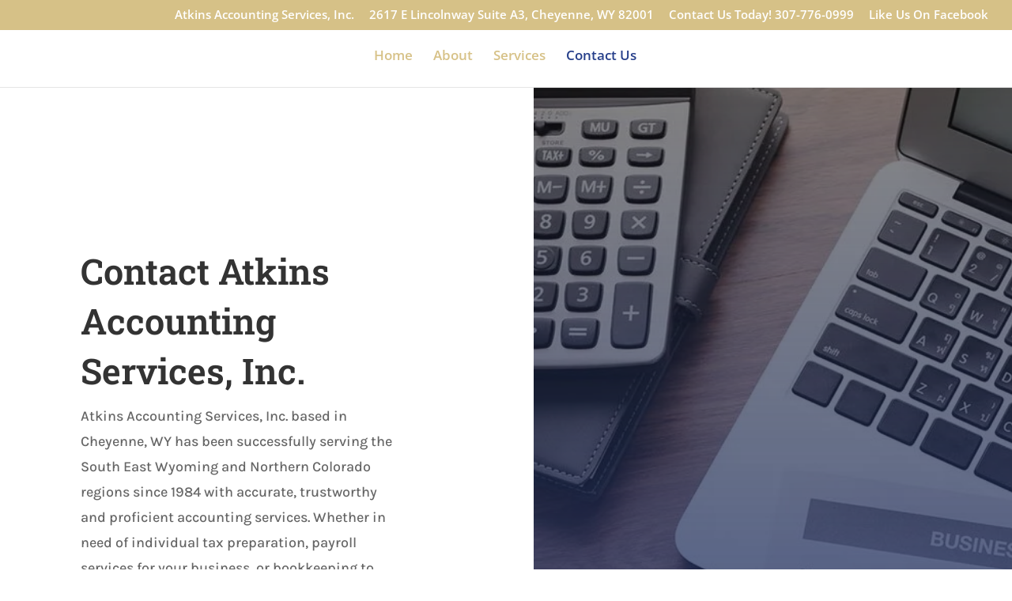

--- FILE ---
content_type: text/css
request_url: https://cdn-gcfmc.nitrocdn.com/qEfYJKlEugFQjYwxBmcUbDfbJwtEtNtV/assets/static/optimized/rev-a3e6064/atkinsaccountingservicesinc.com/combinedCss/nitro-min-noimport-aa164c74029d6397844b65022cfd8ce5-stylesheet.css
body_size: 30893
content:
div.wpforms-container .wpforms-form .choices{position:relative;margin-bottom:24px;}div.wpforms-container .wpforms-form .choices ::-webkit-input-placeholder{color:#999;}div.wpforms-container .wpforms-form .choices ::-moz-placeholder{color:#999;opacity:1;}div.wpforms-container .wpforms-form .choices ::placeholder{color:#999;}div.wpforms-container .wpforms-form .choices:focus{outline:none;}div.wpforms-container .wpforms-form .choices:last-child{margin-bottom:0;}div.wpforms-container .wpforms-form .choices.is-disabled .choices__inner,div.wpforms-container .wpforms-form .choices.is-disabled .choices__input{background-color:#bbb;cursor:not-allowed;user-select:none;}div.wpforms-container .wpforms-form .choices [hidden]{display:none !important;}div.wpforms-container .wpforms-form .choices *{box-sizing:border-box;}div.wpforms-container .wpforms-form .choices.is-open .choices__inner{border-radius:4px 4px 0 0;}div.wpforms-container .wpforms-form .choices.is-open.is-flipped .choices__inner{border-radius:0 0 4px 4px;}div.wpforms-container .wpforms-form .choices[data-type*="select-one"]{cursor:pointer;}div.wpforms-container .wpforms-form .choices[data-type*="select-one"] .choices__inner{display:flex;flex-wrap:wrap;align-items:center;padding-top:0 !important;}div.wpforms-container .wpforms-form .choices[data-type*="select-one"] input.choices__input{display:block;width:calc(100% - 20px) !important;margin:10px !important;padding:7px 12px !important;box-sizing:border-box !important;border:1px solid #8c8f94 !important;border-radius:4px !important;background-color:#fff;}div.wpforms-container .wpforms-form .choices[data-type*="select-one"] input.choices__input:focus{border:1px solid #056aab !important;box-shadow:0 0 0 1px #056aab !important;outline:none !important;}div.wpforms-container .wpforms-form .choices[data-type*="select-one"] .choices__button{background-image:url("https://atkinsaccountingservicesinc.com/wp-content/plugins/wpforms/assets/css/integrations/images/cross-inverse.svg");padding:0;background-size:8px;position:absolute;top:50%;right:0;margin-top:-10px;margin-right:25px;height:20px;width:20px;border-radius:10em;opacity:.5;}div.wpforms-container .wpforms-form .choices[data-type*="select-one"] .choices__button.nitro-lazy{background-image:none !important;}div.wpforms-container .wpforms-form .choices[data-type*="select-one"] .choices__button:hover,div.wpforms-container .wpforms-form .choices[data-type*="select-one"] .choices__button:focus{opacity:1;}div.wpforms-container .wpforms-form .choices[data-type*="select-one"] .choices__button:focus{box-shadow:0 0 0 2px #036aab;}div.wpforms-container .wpforms-form .choices[data-type*="select-one"] .choices__item[data-value=''] .choices__button{display:none;}div.wpforms-container .wpforms-form .choices[data-type*="select-one"]:after{content:"";height:0;width:0;border-style:solid;border-color:currentColor transparent transparent transparent;border-width:5px;position:absolute;inset-inline-end:11.5px;top:50%;margin-top:-2.5px;pointer-events:none;}div.wpforms-container .wpforms-form .choices[data-type*="select-one"].is-open:after{border-color:transparent transparent currentColor transparent;margin-top:-7.5px;}div.wpforms-container .wpforms-form .choices[data-type*="select-one"][dir="rtl"]:after{left:11.5px;right:auto;}div.wpforms-container .wpforms-form .choices[data-type*="select-one"][dir="rtl"] .choices__button{right:auto;left:0;margin-left:25px;margin-right:0;}div.wpforms-container .wpforms-form .choices[data-type*="select-multiple"] .choices__inner{padding-right:24px;}div.wpforms-container .wpforms-form .choices[data-type*="select-multiple"] .choices__inner .choices__input{padding:0 4px !important;max-width:100%;background-color:transparent;}div.wpforms-container .wpforms-form .choices[data-type*="select-multiple"]:after{content:"";height:0;width:0;border-style:solid;border-color:currentColor transparent transparent transparent;border-width:5px;position:absolute;inset-inline-end:11.5px;top:50%;margin-top:-1.5px;pointer-events:none;}div.wpforms-container .wpforms-form .choices[data-type*="select-multiple"].is-open:after{border-color:transparent transparent currentColor transparent;margin-top:-7.5px;}div.wpforms-container .wpforms-form .choices[data-type*="select-multiple"] .choices__inner,div.wpforms-container .wpforms-form .choices[data-type*="text"] .choices__inner{cursor:text;}div.wpforms-container .wpforms-form .choices[data-type*="select-multiple"] .choices__button,div.wpforms-container .wpforms-form .choices[data-type*="text"] .choices__button{position:relative;display:inline-block;vertical-align:baseline;margin-top:0;margin-bottom:0;margin-left:5px;padding:0;background-color:transparent;background-image:url("https://atkinsaccountingservicesinc.com/wp-content/plugins/wpforms/assets/css/integrations/images/cross.svg");background-size:12px;background-position:center center;background-repeat:no-repeat;width:12px;height:12px;line-height:1;opacity:.75;border-radius:0;}div.wpforms-container .wpforms-form .choices[data-type*="select-multiple"] .choices__button.nitro-lazy,div.wpforms-container .wpforms-form .choices[data-type*="text"] .choices__button.nitro-lazy{background-image:none !important;}div.wpforms-container .wpforms-form .choices[data-type*="select-multiple"] .choices__button:hover,div.wpforms-container .wpforms-form .choices[data-type*="select-multiple"] .choices__button:focus,div.wpforms-container .wpforms-form .choices[data-type*="text"] .choices__button:hover,div.wpforms-container .wpforms-form .choices[data-type*="text"] .choices__button:focus{opacity:1;}div.wpforms-container .wpforms-form .choices__inner{width:100%;background-color:#fff;padding:4px 6px 0;border:1px solid #8c8f94;overflow:hidden;border-radius:4px;}div.wpforms-container .wpforms-form .choices__list{margin:0;padding-left:0;list-style:none;}div.wpforms-container .wpforms-form .choices__list--single{display:inline-block;vertical-align:baseline;width:100%;padding:0 16px 0 4px;font-size:.875em;}div.wpforms-container .wpforms-form .choices__list--single .choices__item{width:100%;overflow:hidden;text-overflow:ellipsis;padding-right:20px;white-space:nowrap;color:#2c3338;}div.wpforms-container .wpforms-form .choices__list--single .choices__item[data-value='']{padding-right:0;}div.wpforms-container .wpforms-form .choices__list--multiple{display:inline;height:auto;overflow:auto;}div.wpforms-container .wpforms-form .choices__list--multiple .choices__item{display:inline-grid;align-items:center;border-radius:2px;padding:4px 7px;font-size:.75em;line-height:1;font-weight:400;margin:0 6px 4px 0;background-color:#036aab;border:1px solid #036aab;color:#fff;word-break:break-word;grid-template-columns:1fr calc(12px + 5px);}div.wpforms-container .wpforms-form .choices__list--multiple .choices__item.is-highlighted{background-color:#036aab;}div.wpforms-container .wpforms-form .is-disabled .choices__list--multiple .choices__item{background-color:#bbb;border:1px solid #bbb;}div.wpforms-container .wpforms-form .choices__list--dropdown{display:none;z-index:101;position:absolute;width:100%;background-color:#fff;border:1px solid #8c8f94;top:100%;margin-top:-1px;border-bottom-left-radius:4px;border-bottom-right-radius:4px;overflow:hidden;overflow-wrap:break-word;}div.wpforms-container .wpforms-form .choices__list--dropdown.is-active{display:block;}div.wpforms-container .wpforms-form .choices__list--dropdown .choices__list{position:relative;max-height:300px;overflow:auto;-webkit-overflow-scrolling:touch;will-change:scroll-position;}div.wpforms-container .wpforms-form .choices__list--dropdown .choices__item{position:relative;vertical-align:top;padding:10px;font-size:.875em;}@media (min-width: 640px){div.wpforms-container .wpforms-form .choices__list--dropdown .choices__item--selectable:after{content:attr(data-select-text);font-size:.75em;line-height:1;opacity:0;position:absolute;right:10px;top:50%;transform:translateY(-50%);}}div.wpforms-container .wpforms-form .choices__list--dropdown .choices__item--selectable.is-highlighted{background-color:#f6f6f6;}div.wpforms-container .wpforms-form .choices__list--dropdown .choices__item--selectable.is-highlighted:after{opacity:.5;}div.wpforms-container .wpforms-form .choices__list--dropdown .choices__placeholder{display:none;}div.wpforms-container .wpforms-form .is-flipped .choices__list--dropdown{top:auto;bottom:100%;margin-top:0;margin-bottom:-1px;border-radius:4px 4px 0 0;}div.wpforms-container .wpforms-form .choices__item{cursor:default;}div.wpforms-container .wpforms-form .choices__item--selectable{cursor:pointer;}div.wpforms-container .wpforms-form .choices__item--disabled{cursor:not-allowed;user-select:none;opacity:.5;}div.wpforms-container .wpforms-form .choices__heading{font-weight:600;font-size:.75em;text-transform:uppercase;padding:10px;border-top:1px solid #b4b6b9;border-bottom:1px solid #b4b6b9;color:#a6a6a6;}.choices__group[data-value="hidden"]>div.wpforms-container .wpforms-form .choices__heading{display:none;}div.wpforms-container .wpforms-form .choices__button{text-indent:-9999px;-webkit-appearance:none;appearance:none;border:0;background-color:transparent;background-repeat:no-repeat;background-position:center;cursor:pointer;}div.wpforms-container .wpforms-form .choices__button:focus{outline:none;}div.wpforms-container .wpforms-form .choices__input{display:inline-block;background-color:transparent;margin:0 0 2px 0 !important;border:0 !important;border-radius:0 !important;min-height:20px !important;padding:2px 4px !important;height:auto !important;min-width:1ch;width:1ch;vertical-align:middle;}div.wpforms-container .wpforms-form .choices__input::-webkit-search-cancel-button{display:none;}div.wpforms-container .wpforms-form .choices__input--hidden{clip:rect(1px,1px,1px,1px) !important;clip-path:inset(50%) !important;height:1px !important;margin:-1px !important;overflow:hidden !important;padding:0 !important;position:absolute !important;width:1px !important;min-width:auto !important;word-wrap:normal !important;}div.wpforms-container .wpforms-form .choices .choices__inner input.choices__input:focus{outline:none !important;box-shadow:none !important;border:none !important;}div.wpforms-container .wpforms-form .choices__placeholder{opacity:.5;}div.wpforms-container .wpforms-form #wpforms-admin-form-embed-wizard .choices.is-open.is-flipped .choices__inner{border-radius:4px 4px 0 0;}div.wpforms-container .wpforms-form #wpforms-admin-form-embed-wizard .is-flipped .choices__list--dropdown{border-radius:inherit;}div.wpforms-container .wpforms-form #wpforms-admin-form-embed-wizard .choices[data-type*="select-one"]:after{border:none;background:#fff url("data:image/svg+xml;charset=US-ASCII,%3Csvg%20width%3D%2220%22%20height%3D%2220%22%20xmlns%3D%22http%3A%2F%2Fwww.w3.org%2F2000%2Fsvg%22%3E%3Cpath%20d%3D%22M5%206l5%205%205-5%202%201-7%207-7-7%202-1z%22%20fill%3D%22%23777%22%2F%3E%3C%2Fsvg%3E") no-repeat center;background-size:16px 16px;cursor:pointer;width:16px;height:16px;top:13px;right:8px;margin-top:0;}div.wpforms-container .wpforms-form #wpforms-admin-form-embed-wizard .choices[data-type*="select-one"].is-flipped:after{transform:rotate(180deg);}div.wpforms-container .wpforms-form .choices__list--dropdown{min-width:250px;}div.wpforms-container .wpforms-form .choices.is-disabled[data-type*="select-multiple"] .choices__button,div.wpforms-container .wpforms-form .choices.is-disabled[data-type*="text"] .choices__button{border-left:1px solid rgba(0,0,0,.25);cursor:not-allowed;}div.wpforms-container .wpforms-form .choices ::placeholder,div.wpforms-container .wpforms-form .choices ::-webkit-input-placeholder{opacity:1;}div.wpforms-container .wpforms-form .choices{margin-bottom:0;}body.rtl div.wpforms-container .wpforms-form .choices[data-type*="select-multiple"] .choices__inner{padding-right:4px;padding-left:24px;}body.rtl div.wpforms-container .wpforms-form .choices__list--single{padding-right:4px;padding-left:16px;}body.rtl div.wpforms-container .wpforms-form .choices__list--multiple .choices__item{margin-right:0;margin-left:3.75px;}body.rtl div.wpforms-container .wpforms-form .choices__list--multiple .choices__item[data-deletable]{padding-right:10px;padding-left:5px;}body.rtl div.wpforms-container .wpforms-form .choices__list--dropdown .choices__item{text-align:right;}body.rtl div.wpforms-container .wpforms-form .choices__input{padding-right:2px !important;padding-left:0 !important;}body.rtl div.wpforms-container .wpforms-form .choices[data-type*="select-multiple"] .choices__button,body.rtl div.wpforms-container .wpforms-form .choices[data-type*="text"] .choices__button{margin-right:5px;border-left:none;}@media (min-width: 640px){body.rtl div.wpforms-container .wpforms-form .choices__list--dropdown .choices__item--selectable{text-align:right;padding-left:100px;padding-right:10px;}body.rtl div.wpforms-container .wpforms-form .choices__list--dropdown .choices__item--selectable:after{right:auto;left:10px;}}div.wpforms-container .wpforms-form .choices[data-type*="select-multiple"] .choices__button,div.wpforms-container .wpforms-form .choices[data-type*="text"] .choices__button{background-image:url("https://cdn-gcfmc.nitrocdn.com/qEfYJKlEugFQjYwxBmcUbDfbJwtEtNtV/assets/images/optimized/rev-51b3127/atkinsaccountingservicesinc.com/wp-content/plugins/wpforms/assets/images/cross.svg");}div.wpforms-container .wpforms-form .choices[data-type*="select-multiple"] .choices__button.nitro-lazy,div.wpforms-container .wpforms-form .choices[data-type*="text"] .choices__button.nitro-lazy{background-image:none !important;}div.wpforms-container .wpforms-form .choices[data-type*="select-one"] .choices__button{background-image:url("https://cdn-gcfmc.nitrocdn.com/qEfYJKlEugFQjYwxBmcUbDfbJwtEtNtV/assets/images/optimized/rev-51b3127/atkinsaccountingservicesinc.com/wp-content/plugins/wpforms/assets/images/cross-inverse.svg");}div.wpforms-container .wpforms-form .choices[data-type*="select-one"] .choices__button.nitro-lazy{background-image:none !important;}.et-db #et-boc .et-l .et_pb_module div.wpforms-container .wpforms-form .choices{position:relative;margin-bottom:24px;}.et-db #et-boc .et-l .et_pb_module div.wpforms-container .wpforms-form .choices ::-webkit-input-placeholder{color:#999;}.et-db #et-boc .et-l .et_pb_module div.wpforms-container .wpforms-form .choices ::-moz-placeholder{color:#999;opacity:1;}.et-db #et-boc .et-l .et_pb_module div.wpforms-container .wpforms-form .choices ::placeholder{color:#999;}.et-db #et-boc .et-l .et_pb_module div.wpforms-container .wpforms-form .choices:focus{outline:none;}.et-db #et-boc .et-l .et_pb_module div.wpforms-container .wpforms-form .choices:last-child{margin-bottom:0;}.et-db #et-boc .et-l .et_pb_module div.wpforms-container .wpforms-form .choices.is-disabled .choices__inner,.et-db #et-boc .et-l .et_pb_module div.wpforms-container .wpforms-form .choices.is-disabled .choices__input{background-color:#bbb;cursor:not-allowed;user-select:none;}.et-db #et-boc .et-l .et_pb_module div.wpforms-container .wpforms-form .choices [hidden]{display:none !important;}.et-db #et-boc .et-l .et_pb_module div.wpforms-container .wpforms-form .choices *{box-sizing:border-box;}.et-db #et-boc .et-l .et_pb_module div.wpforms-container .wpforms-form .choices.is-open .choices__inner{border-radius:4px 4px 0 0;}.et-db #et-boc .et-l .et_pb_module div.wpforms-container .wpforms-form .choices.is-open.is-flipped .choices__inner{border-radius:0 0 4px 4px;}.et-db #et-boc .et-l .et_pb_module div.wpforms-container .wpforms-form .choices[data-type*="select-one"]{cursor:pointer;}.et-db #et-boc .et-l .et_pb_module div.wpforms-container .wpforms-form .choices[data-type*="select-one"] .choices__inner{display:flex;flex-wrap:wrap;align-items:center;padding-top:0 !important;}.et-db #et-boc .et-l .et_pb_module div.wpforms-container .wpforms-form .choices[data-type*="select-one"] input.choices__input{display:block;width:calc(100% - 20px) !important;margin:10px !important;padding:7px 12px !important;box-sizing:border-box !important;border:1px solid #8c8f94 !important;border-radius:4px !important;background-color:#fff;}.et-db #et-boc .et-l .et_pb_module div.wpforms-container .wpforms-form .choices[data-type*="select-one"] input.choices__input:focus{border:1px solid #056aab !important;box-shadow:0 0 0 1px #056aab !important;outline:none !important;}.et-db #et-boc .et-l .et_pb_module div.wpforms-container .wpforms-form .choices[data-type*="select-one"] .choices__button{background-image:url("https://atkinsaccountingservicesinc.com/wp-content/plugins/wpforms/assets/css/integrations/images/cross-inverse.svg");padding:0;background-size:8px;position:absolute;top:50%;right:0;margin-top:-10px;margin-right:25px;height:20px;width:20px;border-radius:10em;opacity:.5;}.et-db #et-boc .et-l .et_pb_module div.wpforms-container .wpforms-form .choices[data-type*="select-one"] .choices__button.nitro-lazy{background-image:none !important;}.et-db #et-boc .et-l .et_pb_module div.wpforms-container .wpforms-form .choices[data-type*="select-one"] .choices__button:hover,.et-db #et-boc .et-l .et_pb_module div.wpforms-container .wpforms-form .choices[data-type*="select-one"] .choices__button:focus{opacity:1;}.et-db #et-boc .et-l .et_pb_module div.wpforms-container .wpforms-form .choices[data-type*="select-one"] .choices__button:focus{box-shadow:0 0 0 2px #036aab;}.et-db #et-boc .et-l .et_pb_module div.wpforms-container .wpforms-form .choices[data-type*="select-one"] .choices__item[data-value=''] .choices__button{display:none;}.et-db #et-boc .et-l .et_pb_module div.wpforms-container .wpforms-form .choices[data-type*="select-one"]:after{content:"";height:0;width:0;border-style:solid;border-color:currentColor transparent transparent transparent;border-width:5px;position:absolute;inset-inline-end:11.5px;top:50%;margin-top:-2.5px;pointer-events:none;}.et-db #et-boc .et-l .et_pb_module div.wpforms-container .wpforms-form .choices[data-type*="select-one"].is-open:after{border-color:transparent transparent currentColor transparent;margin-top:-7.5px;}.et-db #et-boc .et-l .et_pb_module div.wpforms-container .wpforms-form .choices[data-type*="select-one"][dir="rtl"]:after{left:11.5px;right:auto;}.et-db #et-boc .et-l .et_pb_module div.wpforms-container .wpforms-form .choices[data-type*="select-one"][dir="rtl"] .choices__button{right:auto;left:0;margin-left:25px;margin-right:0;}.et-db #et-boc .et-l .et_pb_module div.wpforms-container .wpforms-form .choices[data-type*="select-multiple"] .choices__inner{padding-right:24px;}.et-db #et-boc .et-l .et_pb_module div.wpforms-container .wpforms-form .choices[data-type*="select-multiple"] .choices__inner .choices__input{padding:0 4px !important;max-width:100%;background-color:transparent;}.et-db #et-boc .et-l .et_pb_module div.wpforms-container .wpforms-form .choices[data-type*="select-multiple"]:after{content:"";height:0;width:0;border-style:solid;border-color:currentColor transparent transparent transparent;border-width:5px;position:absolute;inset-inline-end:11.5px;top:50%;margin-top:-1.5px;pointer-events:none;}.et-db #et-boc .et-l .et_pb_module div.wpforms-container .wpforms-form .choices[data-type*="select-multiple"].is-open:after{border-color:transparent transparent currentColor transparent;margin-top:-7.5px;}.et-db #et-boc .et-l .et_pb_module div.wpforms-container .wpforms-form .choices[data-type*="select-multiple"] .choices__inner,.et-db #et-boc .et-l .et_pb_module div.wpforms-container .wpforms-form .choices[data-type*="text"] .choices__inner{cursor:text;}.et-db #et-boc .et-l .et_pb_module div.wpforms-container .wpforms-form .choices[data-type*="select-multiple"] .choices__button,.et-db #et-boc .et-l .et_pb_module div.wpforms-container .wpforms-form .choices[data-type*="text"] .choices__button{position:relative;display:inline-block;vertical-align:baseline;margin-top:0;margin-bottom:0;margin-left:5px;padding:0;background-color:transparent;background-image:url("https://atkinsaccountingservicesinc.com/wp-content/plugins/wpforms/assets/css/integrations/images/cross.svg");background-size:12px;background-position:center center;background-repeat:no-repeat;width:12px;height:12px;line-height:1;opacity:.75;border-radius:0;}.et-db #et-boc .et-l .et_pb_module div.wpforms-container .wpforms-form .choices[data-type*="select-multiple"] .choices__button.nitro-lazy,.et-db #et-boc .et-l .et_pb_module div.wpforms-container .wpforms-form .choices[data-type*="text"] .choices__button.nitro-lazy{background-image:none !important;}.et-db #et-boc .et-l .et_pb_module div.wpforms-container .wpforms-form .choices[data-type*="select-multiple"] .choices__button:hover,.et-db #et-boc .et-l .et_pb_module div.wpforms-container .wpforms-form .choices[data-type*="select-multiple"] .choices__button:focus,.et-db #et-boc .et-l .et_pb_module div.wpforms-container .wpforms-form .choices[data-type*="text"] .choices__button:hover,.et-db #et-boc .et-l .et_pb_module div.wpforms-container .wpforms-form .choices[data-type*="text"] .choices__button:focus{opacity:1;}.et-db #et-boc .et-l .et_pb_module div.wpforms-container .wpforms-form .choices__inner{width:100%;background-color:#fff;padding:4px 6px 0;border:1px solid #8c8f94;overflow:hidden;border-radius:4px;}.et-db #et-boc .et-l .et_pb_module div.wpforms-container .wpforms-form .choices__list{margin:0;padding-left:0;list-style:none;}.et-db #et-boc .et-l .et_pb_module div.wpforms-container .wpforms-form .choices__list--single{display:inline-block;vertical-align:baseline;width:100%;padding:0 16px 0 4px;font-size:.875em;}.et-db #et-boc .et-l .et_pb_module div.wpforms-container .wpforms-form .choices__list--single .choices__item{width:100%;overflow:hidden;text-overflow:ellipsis;padding-right:20px;white-space:nowrap;color:#2c3338;}.et-db #et-boc .et-l .et_pb_module div.wpforms-container .wpforms-form .choices__list--single .choices__item[data-value='']{padding-right:0;}.et-db #et-boc .et-l .et_pb_module div.wpforms-container .wpforms-form .choices__list--multiple{display:inline;height:auto;overflow:auto;}.et-db #et-boc .et-l .et_pb_module div.wpforms-container .wpforms-form .choices__list--multiple .choices__item{display:inline-grid;align-items:center;border-radius:2px;padding:4px 7px;font-size:.75em;line-height:1;font-weight:400;margin:0 6px 4px 0;background-color:#036aab;border:1px solid #036aab;color:#fff;word-break:break-word;grid-template-columns:1fr calc(12px + 5px);}.et-db #et-boc .et-l .et_pb_module div.wpforms-container .wpforms-form .choices__list--multiple .choices__item.is-highlighted{background-color:#036aab;}.et-db #et-boc .et-l .et_pb_module div.wpforms-container .wpforms-form .is-disabled .choices__list--multiple .choices__item{background-color:#bbb;border:1px solid #bbb;}.et-db #et-boc .et-l .et_pb_module div.wpforms-container .wpforms-form .choices__list--dropdown{display:none;z-index:101;position:absolute;width:100%;background-color:#fff;border:1px solid #8c8f94;top:100%;margin-top:-1px;border-bottom-left-radius:4px;border-bottom-right-radius:4px;overflow:hidden;overflow-wrap:break-word;}.et-db #et-boc .et-l .et_pb_module div.wpforms-container .wpforms-form .choices__list--dropdown.is-active{display:block;}.et-db #et-boc .et-l .et_pb_module div.wpforms-container .wpforms-form .choices__list--dropdown .choices__list{position:relative;max-height:300px;overflow:auto;-webkit-overflow-scrolling:touch;will-change:scroll-position;}.et-db #et-boc .et-l .et_pb_module div.wpforms-container .wpforms-form .choices__list--dropdown .choices__item{position:relative;vertical-align:top;padding:10px;font-size:.875em;}@media (min-width: 640px){.et-db #et-boc .et-l .et_pb_module div.wpforms-container .wpforms-form .choices__list--dropdown .choices__item--selectable:after{content:attr(data-select-text);font-size:.75em;line-height:1;opacity:0;position:absolute;right:10px;top:50%;transform:translateY(-50%);}}.et-db #et-boc .et-l .et_pb_module div.wpforms-container .wpforms-form .choices__list--dropdown .choices__item--selectable.is-highlighted{background-color:#f6f6f6;}.et-db #et-boc .et-l .et_pb_module div.wpforms-container .wpforms-form .choices__list--dropdown .choices__item--selectable.is-highlighted:after{opacity:.5;}.et-db #et-boc .et-l .et_pb_module div.wpforms-container .wpforms-form .choices__list--dropdown .choices__placeholder{display:none;}.et-db #et-boc .et-l .et_pb_module div.wpforms-container .wpforms-form .is-flipped .choices__list--dropdown{top:auto;bottom:100%;margin-top:0;margin-bottom:-1px;border-radius:4px 4px 0 0;}.et-db #et-boc .et-l .et_pb_module div.wpforms-container .wpforms-form .choices__item{cursor:default;}.et-db #et-boc .et-l .et_pb_module div.wpforms-container .wpforms-form .choices__item--selectable{cursor:pointer;}.et-db #et-boc .et-l .et_pb_module div.wpforms-container .wpforms-form .choices__item--disabled{cursor:not-allowed;user-select:none;opacity:.5;}.et-db #et-boc .et-l .et_pb_module div.wpforms-container .wpforms-form .choices__heading{font-weight:600;font-size:.75em;text-transform:uppercase;padding:10px;border-top:1px solid #b4b6b9;border-bottom:1px solid #b4b6b9;color:#a6a6a6;}.et-db #et-boc .et-l .et_pb_module .choices__group[data-value="hidden"]>div.wpforms-container .wpforms-form .choices__heading{display:none;}.et-db #et-boc .et-l .et_pb_module div.wpforms-container .wpforms-form .choices__button{text-indent:-9999px;-webkit-appearance:none;appearance:none;border:0;background-color:transparent;background-repeat:no-repeat;background-position:center;cursor:pointer;}.et-db #et-boc .et-l .et_pb_module div.wpforms-container .wpforms-form .choices__button:focus{outline:none;}.et-db #et-boc .et-l .et_pb_module div.wpforms-container .wpforms-form .choices__input{display:inline-block;background-color:transparent;margin:0 0 2px 0 !important;border:0 !important;border-radius:0 !important;min-height:20px !important;padding:2px 4px !important;height:auto !important;min-width:1ch;width:1ch;vertical-align:middle;}.et-db #et-boc .et-l .et_pb_module div.wpforms-container .wpforms-form .choices__input::-webkit-search-cancel-button{display:none;}.et-db #et-boc .et-l .et_pb_module div.wpforms-container .wpforms-form .choices__input--hidden{clip:rect(1px,1px,1px,1px) !important;clip-path:inset(50%) !important;height:1px !important;margin:-1px !important;overflow:hidden !important;padding:0 !important;position:absolute !important;width:1px !important;min-width:auto !important;word-wrap:normal !important;}.et-db #et-boc .et-l .et_pb_module div.wpforms-container .wpforms-form .choices .choices__inner input.choices__input:focus{outline:none !important;box-shadow:none !important;border:none !important;}.et-db #et-boc .et-l .et_pb_module div.wpforms-container .wpforms-form .choices__placeholder{opacity:.5;}.et-db #et-boc .et-l .et_pb_module div.wpforms-container .wpforms-form #wpforms-admin-form-embed-wizard .choices.is-open.is-flipped .choices__inner{border-radius:4px 4px 0 0;}.et-db #et-boc .et-l .et_pb_module div.wpforms-container .wpforms-form #wpforms-admin-form-embed-wizard .is-flipped .choices__list--dropdown{border-radius:inherit;}.et-db #et-boc .et-l .et_pb_module div.wpforms-container .wpforms-form #wpforms-admin-form-embed-wizard .choices[data-type*="select-one"]:after{border:none;background:#fff url("data:image/svg+xml;charset=US-ASCII,%3Csvg%20width%3D%2220%22%20height%3D%2220%22%20xmlns%3D%22http%3A%2F%2Fwww.w3.org%2F2000%2Fsvg%22%3E%3Cpath%20d%3D%22M5%206l5%205%205-5%202%201-7%207-7-7%202-1z%22%20fill%3D%22%23777%22%2F%3E%3C%2Fsvg%3E") no-repeat center;background-size:16px 16px;cursor:pointer;width:16px;height:16px;top:13px;right:8px;margin-top:0;}.et-db #et-boc .et-l .et_pb_module div.wpforms-container .wpforms-form #wpforms-admin-form-embed-wizard .choices[data-type*="select-one"].is-flipped:after{transform:rotate(180deg);}.et-db #et-boc .et-l .et_pb_module div.wpforms-container .wpforms-form .choices__list--dropdown{min-width:250px;}.et-db #et-boc .et-l .et_pb_module div.wpforms-container .wpforms-form .choices.is-disabled[data-type*="select-multiple"] .choices__button,.et-db #et-boc .et-l .et_pb_module div.wpforms-container .wpforms-form .choices.is-disabled[data-type*="text"] .choices__button{border-left:1px solid rgba(0,0,0,.25);cursor:not-allowed;}.et-db #et-boc .et-l .et_pb_module div.wpforms-container .wpforms-form .choices ::placeholder,.et-db #et-boc .et-l .et_pb_module div.wpforms-container .wpforms-form .choices ::-webkit-input-placeholder{opacity:1;}.et-db #et-boc .et-l .et_pb_module div.wpforms-container .wpforms-form .choices{margin-bottom:0;}.et-db #et-boc .et-l .et_pb_module body.rtl div.wpforms-container .wpforms-form .choices[data-type*="select-multiple"] .choices__inner{padding-right:4px;padding-left:24px;}.et-db #et-boc .et-l .et_pb_module body.rtl div.wpforms-container .wpforms-form .choices__list--single{padding-right:4px;padding-left:16px;}.et-db #et-boc .et-l .et_pb_module body.rtl div.wpforms-container .wpforms-form .choices__list--multiple .choices__item{margin-right:0;margin-left:3.75px;}.et-db #et-boc .et-l .et_pb_module body.rtl div.wpforms-container .wpforms-form .choices__list--multiple .choices__item[data-deletable]{padding-right:10px;padding-left:5px;}.et-db #et-boc .et-l .et_pb_module body.rtl div.wpforms-container .wpforms-form .choices__list--dropdown .choices__item{text-align:right;}.et-db #et-boc .et-l .et_pb_module body.rtl div.wpforms-container .wpforms-form .choices__input{padding-right:2px !important;padding-left:0 !important;}.et-db #et-boc .et-l .et_pb_module body.rtl div.wpforms-container .wpforms-form .choices[data-type*="select-multiple"] .choices__button,.et-db #et-boc .et-l .et_pb_module body.rtl div.wpforms-container .wpforms-form .choices[data-type*="text"] .choices__button{margin-right:5px;border-left:none;}@media (min-width: 640px){.et-db #et-boc .et-l .et_pb_module body.rtl div.wpforms-container .wpforms-form .choices__list--dropdown .choices__item--selectable{text-align:right;padding-left:100px;padding-right:10px;}.et-db #et-boc .et-l .et_pb_module body.rtl div.wpforms-container .wpforms-form .choices__list--dropdown .choices__item--selectable:after{right:auto;left:10px;}}.et-db #et-boc .et-l .et_pb_module div.wpforms-container .wpforms-form .choices.is-disabled .choices__inner,.et-db #et-boc .et-l .et_pb_module div.wpforms-container .wpforms-form .choices.is-disabled .choices__input{background-color:#f9f9f9;border-color:#ddd;cursor:not-allowed;}.et-db #et-boc .et-l .et_pb_module div.wpforms-container .wpforms-form .choices[data-type*="select-multiple"] .choices__button,.et-db #et-boc .et-l .et_pb_module div.wpforms-container .wpforms-form .choices[data-type*="text"] .choices__button{background-image:url("https://cdn-gcfmc.nitrocdn.com/qEfYJKlEugFQjYwxBmcUbDfbJwtEtNtV/assets/images/optimized/rev-51b3127/atkinsaccountingservicesinc.com/wp-content/plugins/wpforms/assets/images/cross.svg");}.et-db #et-boc .et-l .et_pb_module div.wpforms-container .wpforms-form .choices[data-type*="select-multiple"] .choices__button.nitro-lazy,.et-db #et-boc .et-l .et_pb_module div.wpforms-container .wpforms-form .choices[data-type*="text"] .choices__button.nitro-lazy{background-image:none !important;}.et-db #et-boc .et-l .et_pb_module div.wpforms-container .wpforms-form .choices[data-type*="select-one"] .choices__button{background-image:url("https://cdn-gcfmc.nitrocdn.com/qEfYJKlEugFQjYwxBmcUbDfbJwtEtNtV/assets/images/optimized/rev-51b3127/atkinsaccountingservicesinc.com/wp-content/plugins/wpforms/assets/images/cross-inverse.svg");cursor:not-allowed;}.et-db #et-boc .et-l .et_pb_module div.wpforms-container .wpforms-form .choices[data-type*="select-one"] .choices__button.nitro-lazy{background-image:none !important;}:root{--iti-hover-color:rgba(0,0,0,.05);--iti-text-gray:#999;--iti-border-gray:#ccc;--iti-spacer-horizontal:8px;--iti-flag-height:15px;--iti-flag-width:20px;--iti-border-width:1px;--iti-arrow-height:4px;--iti-arrow-width:6px;--iti-triangle-border:calc(var(--iti-arrow-width) / 2);--iti-arrow-padding:6px;--iti-arrow-color:#555;--iti-input-padding:6px;--iti-right-hand-selected-country-padding:calc(var(--iti-spacer-horizontal) + var(--iti-spacer-horizontal) + var(--iti-flag-width));--iti-selected-country-arrow-padding:calc(var(--iti-arrow-padding) + var(--iti-arrow-padding) + var(--iti-flag-width) + var(--iti-spacer-horizontal) + var(--iti-arrow-width) + var(--iti-input-padding));--iti-path-flags-1x:url("https://atkinsaccountingservicesinc.com/wp-content/plugins/wpforms/assets/pro/css/integrations/img/flags.png?1");--iti-path-flags-2x:url("https://atkinsaccountingservicesinc.com/wp-content/plugins/wpforms/assets/pro/css/integrations/img/flags@2x.png?1");--iti-path-globe-1x:url("https://atkinsaccountingservicesinc.com/wp-content/plugins/wpforms/assets/pro/css/integrations/img/globe.png");--iti-path-globe-2x:url("https://atkinsaccountingservicesinc.com/wp-content/plugins/wpforms/assets/pro/css/integrations/img/globe@2x.png");--iti-flag-sprite-width:5762px;--iti-flag-sprite-height:15px;--iti-mobile-popup-margin:30px;}body,div.wpforms-container .wpforms-form,div.wpforms-container-full .wpforms-form,#wpforms-conversational-form-page{--iti-path-flags-1x:url("https://cdn-gcfmc.nitrocdn.com/qEfYJKlEugFQjYwxBmcUbDfbJwtEtNtV/assets/images/optimized/rev-51b3127/atkinsaccountingservicesinc.com/wp-content/plugins/wpforms/assets/pro/images/vendor/bcb8c4703eae71d5d05c0a6eec1f7daa.intl-tel-input-flags.png");--iti-path-flags-2x:url("https://cdn-gcfmc.nitrocdn.com/qEfYJKlEugFQjYwxBmcUbDfbJwtEtNtV/assets/images/optimized/rev-51b3127/atkinsaccountingservicesinc.com/wp-content/plugins/wpforms/assets/pro/images/vendor/bcb8c4703eae71d5d05c0a6eec1f7daa.intl-tel-input-flags@2x.png");--iti-path-globe-1x:url("https://cdn-gcfmc.nitrocdn.com/qEfYJKlEugFQjYwxBmcUbDfbJwtEtNtV/assets/images/source/rev-51b3127/atkinsaccountingservicesinc.com/wp-content/plugins/wpforms/assets/pro/images/vendor/bcb8c4703eae71d5d05c0a6eec1f7daa.intl-tel-input-globe.png");--iti-path-globe-2x:url("https://cdn-gcfmc.nitrocdn.com/qEfYJKlEugFQjYwxBmcUbDfbJwtEtNtV/assets/images/optimized/rev-51b3127/atkinsaccountingservicesinc.com/wp-content/plugins/wpforms/assets/pro/images/vendor/bcb8c4703eae71d5d05c0a6eec1f7daa.intl-tel-input-globe@2x.png");}body :root,div.wpforms-container .wpforms-form :root,div.wpforms-container-full .wpforms-form :root,#wpforms-conversational-form-page :root{--iti-hover-color:rgba(0,0,0,.05);--iti-text-gray:#999;--iti-border-gray:#ccc;--iti-spacer-horizontal:8px;--iti-flag-height:15px;--iti-flag-width:20px;--iti-border-width:1px;--iti-arrow-height:4px;--iti-arrow-width:6px;--iti-triangle-border:calc(var(--iti-arrow-width) / 2);--iti-arrow-padding:6px;--iti-arrow-color:#555;--iti-input-padding:6px;--iti-right-hand-selected-country-padding:calc(var(--iti-spacer-horizontal) + var(--iti-spacer-horizontal) + var(--iti-flag-width));--iti-selected-country-arrow-padding:calc(var(--iti-arrow-padding) + var(--iti-arrow-padding) + var(--iti-flag-width) + var(--iti-spacer-horizontal) + var(--iti-arrow-width) + var(--iti-input-padding));--iti-path-flags-1x:url("https://atkinsaccountingservicesinc.com/wp-content/plugins/wpforms/assets/pro/css/integrations/img/flags.png?1");--iti-path-flags-2x:url("https://atkinsaccountingservicesinc.com/wp-content/plugins/wpforms/assets/pro/css/integrations/img/flags@2x.png?1");--iti-path-globe-1x:url("https://atkinsaccountingservicesinc.com/wp-content/plugins/wpforms/assets/pro/css/integrations/img/globe.png");--iti-path-globe-2x:url("https://atkinsaccountingservicesinc.com/wp-content/plugins/wpforms/assets/pro/css/integrations/img/globe@2x.png");--iti-flag-sprite-width:5762px;--iti-flag-sprite-height:15px;--iti-mobile-popup-margin:30px;}body .iti,div.wpforms-container .wpforms-form .iti,div.wpforms-container-full .wpforms-form .iti,#wpforms-conversational-form-page .iti{position:relative;display:inline-block;}body .iti *,div.wpforms-container .wpforms-form .iti *,div.wpforms-container-full .wpforms-form .iti *,#wpforms-conversational-form-page .iti *{box-sizing:border-box;}body .iti__hide,div.wpforms-container .wpforms-form .iti__hide,div.wpforms-container-full .wpforms-form .iti__hide,#wpforms-conversational-form-page .iti__hide{display:none;}body .iti__v-hide,div.wpforms-container .wpforms-form .iti__v-hide,div.wpforms-container-full .wpforms-form .iti__v-hide,#wpforms-conversational-form-page .iti__v-hide{visibility:hidden;}body .iti__a11y-text,div.wpforms-container .wpforms-form .iti__a11y-text,div.wpforms-container-full .wpforms-form .iti__a11y-text,#wpforms-conversational-form-page .iti__a11y-text{width:1px;height:1px;clip:rect(1px,1px,1px,1px);overflow:hidden;position:absolute;}body .iti input.iti__tel-input,body .iti input.iti__tel-input[type=text],body .iti input.iti__tel-input[type=tel],div.wpforms-container .wpforms-form .iti input.iti__tel-input,div.wpforms-container .wpforms-form .iti input.iti__tel-input[type=text],div.wpforms-container .wpforms-form .iti input.iti__tel-input[type=tel],div.wpforms-container-full .wpforms-form .iti input.iti__tel-input,div.wpforms-container-full .wpforms-form .iti input.iti__tel-input[type=text],div.wpforms-container-full .wpforms-form .iti input.iti__tel-input[type=tel],#wpforms-conversational-form-page .iti input.iti__tel-input,#wpforms-conversational-form-page .iti input.iti__tel-input[type=text],#wpforms-conversational-form-page .iti input.iti__tel-input[type=tel]{position:relative;z-index:0;margin-top:0 !important;margin-bottom:0 !important;padding-right:var(--iti-right-hand-selected-country-padding);margin-right:0;}body .iti__country-container,div.wpforms-container .wpforms-form .iti__country-container,div.wpforms-container-full .wpforms-form .iti__country-container,#wpforms-conversational-form-page .iti__country-container{position:absolute;top:0;bottom:0;right:0;padding:var(--iti-border-width);}body .iti__selected-country,div.wpforms-container .wpforms-form .iti__selected-country,div.wpforms-container-full .wpforms-form .iti__selected-country,#wpforms-conversational-form-page .iti__selected-country{z-index:1;position:relative;display:flex;align-items:center;height:100%;padding:0 var(--iti-arrow-padding) 0 var(--iti-spacer-horizontal);background:none;border:0;margin:0;font-size:inherit;color:inherit;border-radius:0;font-weight:inherit;line-height:inherit;text-decoration:none;}body .iti__arrow,div.wpforms-container .wpforms-form .iti__arrow,div.wpforms-container-full .wpforms-form .iti__arrow,#wpforms-conversational-form-page .iti__arrow{margin-left:var(--iti-arrow-padding);width:0;height:0;border-left:var(--iti-triangle-border) solid transparent;border-right:var(--iti-triangle-border) solid transparent;border-top:var(--iti-arrow-height) solid var(--iti-arrow-color);}body [dir=rtl] .iti__arrow,div.wpforms-container .wpforms-form [dir=rtl] .iti__arrow,div.wpforms-container-full .wpforms-form [dir=rtl] .iti__arrow,#wpforms-conversational-form-page [dir=rtl] .iti__arrow{margin-right:var(--iti-arrow-padding);margin-left:0;}body .iti__arrow--up,div.wpforms-container .wpforms-form .iti__arrow--up,div.wpforms-container-full .wpforms-form .iti__arrow--up,#wpforms-conversational-form-page .iti__arrow--up{border-top:none;border-bottom:var(--iti-arrow-height) solid var(--iti-arrow-color);}body .iti__dropdown-content,div.wpforms-container .wpforms-form .iti__dropdown-content,div.wpforms-container-full .wpforms-form .iti__dropdown-content,#wpforms-conversational-form-page .iti__dropdown-content{border-radius:3px;background-color:white;}body .iti--inline-dropdown .iti__dropdown-content,div.wpforms-container .wpforms-form .iti--inline-dropdown .iti__dropdown-content,div.wpforms-container-full .wpforms-form .iti--inline-dropdown .iti__dropdown-content,#wpforms-conversational-form-page .iti--inline-dropdown .iti__dropdown-content{position:absolute;z-index:2;margin-top:3px;margin-left:calc(var(--iti-border-width) * -1);border:var(--iti-border-width) solid var(--iti-border-gray);box-shadow:1px 1px 4px rgba(0,0,0,.2);}body .iti__dropdown-content--dropup,div.wpforms-container .wpforms-form .iti__dropdown-content--dropup,div.wpforms-container-full .wpforms-form .iti__dropdown-content--dropup,#wpforms-conversational-form-page .iti__dropdown-content--dropup{bottom:100%;margin-bottom:3px;}body .iti__search-input,div.wpforms-container .wpforms-form .iti__search-input,div.wpforms-container-full .wpforms-form .iti__search-input,#wpforms-conversational-form-page .iti__search-input{width:100%;border-width:0;border-radius:3px;padding:9px 12px;}body .iti__search-input+.iti__country-list,div.wpforms-container .wpforms-form .iti__search-input+.iti__country-list,div.wpforms-container-full .wpforms-form .iti__search-input+.iti__country-list,#wpforms-conversational-form-page .iti__search-input+.iti__country-list{border-top:1px solid var(--iti-border-gray);}body .iti__country-list,div.wpforms-container .wpforms-form .iti__country-list,div.wpforms-container-full .wpforms-form .iti__country-list,#wpforms-conversational-form-page .iti__country-list{list-style:none;padding:0;margin:0;overflow-y:scroll;-webkit-overflow-scrolling:touch;}body .iti--inline-dropdown .iti__country-list,div.wpforms-container .wpforms-form .iti--inline-dropdown .iti__country-list,div.wpforms-container-full .wpforms-form .iti--inline-dropdown .iti__country-list,#wpforms-conversational-form-page .iti--inline-dropdown .iti__country-list{max-height:185px;}body .iti--flexible-dropdown-width .iti__country-list,div.wpforms-container .wpforms-form .iti--flexible-dropdown-width .iti__country-list,div.wpforms-container-full .wpforms-form .iti--flexible-dropdown-width .iti__country-list,#wpforms-conversational-form-page .iti--flexible-dropdown-width .iti__country-list{white-space:nowrap;}@media (max-width: 500px){body .iti--flexible-dropdown-width .iti__country-list,div.wpforms-container .wpforms-form .iti--flexible-dropdown-width .iti__country-list,div.wpforms-container-full .wpforms-form .iti--flexible-dropdown-width .iti__country-list,#wpforms-conversational-form-page .iti--flexible-dropdown-width .iti__country-list{white-space:normal;}}body .iti__flag-box,div.wpforms-container .wpforms-form .iti__flag-box,div.wpforms-container-full .wpforms-form .iti__flag-box,#wpforms-conversational-form-page .iti__flag-box{display:inline-block;width:var(--iti-flag-width);}body .iti__divider,div.wpforms-container .wpforms-form .iti__divider,div.wpforms-container-full .wpforms-form .iti__divider,#wpforms-conversational-form-page .iti__divider{padding-bottom:5px;margin-bottom:5px;border-bottom:var(--iti-border-width) solid var(--iti-border-gray);}body .iti__country,div.wpforms-container .wpforms-form .iti__country,div.wpforms-container-full .wpforms-form .iti__country,#wpforms-conversational-form-page .iti__country{display:flex;align-items:center;padding:8px var(--iti-spacer-horizontal);outline:none;}body .iti__dial-code,div.wpforms-container .wpforms-form .iti__dial-code,div.wpforms-container-full .wpforms-form .iti__dial-code,#wpforms-conversational-form-page .iti__dial-code{color:var(--iti-text-gray);}body .iti__country.iti__highlight,div.wpforms-container .wpforms-form .iti__country.iti__highlight,div.wpforms-container-full .wpforms-form .iti__country.iti__highlight,#wpforms-conversational-form-page .iti__country.iti__highlight{background-color:var(--iti-hover-color);}body .iti__flag-box,body .iti__country-name,div.wpforms-container .wpforms-form .iti__flag-box,div.wpforms-container .wpforms-form .iti__country-name,div.wpforms-container-full .wpforms-form .iti__flag-box,div.wpforms-container-full .wpforms-form .iti__country-name,#wpforms-conversational-form-page .iti__flag-box,#wpforms-conversational-form-page .iti__country-name{margin-right:var(--iti-spacer-horizontal);}body [dir=rtl] .iti__flag-box,body [dir=rtl] .iti__country-name,div.wpforms-container .wpforms-form [dir=rtl] .iti__flag-box,div.wpforms-container .wpforms-form [dir=rtl] .iti__country-name,div.wpforms-container-full .wpforms-form [dir=rtl] .iti__flag-box,div.wpforms-container-full .wpforms-form [dir=rtl] .iti__country-name,#wpforms-conversational-form-page [dir=rtl] .iti__flag-box,#wpforms-conversational-form-page [dir=rtl] .iti__country-name{margin-right:0;margin-left:var(--iti-spacer-horizontal);}body .iti--allow-dropdown input.iti__tel-input,body .iti--allow-dropdown input.iti__tel-input[type=text],body .iti--allow-dropdown input.iti__tel-input[type=tel],body .iti--show-selected-dial-code input.iti__tel-input,body .iti--show-selected-dial-code input.iti__tel-input[type=text],body .iti--show-selected-dial-code input.iti__tel-input[type=tel],div.wpforms-container .wpforms-form .iti--allow-dropdown input.iti__tel-input,div.wpforms-container .wpforms-form .iti--allow-dropdown input.iti__tel-input[type=text],div.wpforms-container .wpforms-form .iti--allow-dropdown input.iti__tel-input[type=tel],div.wpforms-container .wpforms-form .iti--show-selected-dial-code input.iti__tel-input,div.wpforms-container .wpforms-form .iti--show-selected-dial-code input.iti__tel-input[type=text],div.wpforms-container .wpforms-form .iti--show-selected-dial-code input.iti__tel-input[type=tel],div.wpforms-container-full .wpforms-form .iti--allow-dropdown input.iti__tel-input,div.wpforms-container-full .wpforms-form .iti--allow-dropdown input.iti__tel-input[type=text],div.wpforms-container-full .wpforms-form .iti--allow-dropdown input.iti__tel-input[type=tel],div.wpforms-container-full .wpforms-form .iti--show-selected-dial-code input.iti__tel-input,div.wpforms-container-full .wpforms-form .iti--show-selected-dial-code input.iti__tel-input[type=text],div.wpforms-container-full .wpforms-form .iti--show-selected-dial-code input.iti__tel-input[type=tel],#wpforms-conversational-form-page .iti--allow-dropdown input.iti__tel-input,#wpforms-conversational-form-page .iti--allow-dropdown input.iti__tel-input[type=text],#wpforms-conversational-form-page .iti--allow-dropdown input.iti__tel-input[type=tel],#wpforms-conversational-form-page .iti--show-selected-dial-code input.iti__tel-input,#wpforms-conversational-form-page .iti--show-selected-dial-code input.iti__tel-input[type=text],#wpforms-conversational-form-page .iti--show-selected-dial-code input.iti__tel-input[type=tel]{padding-right:var(--iti-input-padding);padding-left:var(--iti-selected-country-arrow-padding);margin-left:0;}body [dir=rtl] .iti--allow-dropdown input.iti__tel-input,body [dir=rtl] .iti--allow-dropdown input.iti__tel-input[type=text],body [dir=rtl] .iti--allow-dropdown input.iti__tel-input[type=tel],body [dir=rtl] .iti--show-selected-dial-code input.iti__tel-input,body [dir=rtl] .iti--show-selected-dial-code input.iti__tel-input[type=text],body [dir=rtl] .iti--show-selected-dial-code input.iti__tel-input[type=tel],div.wpforms-container .wpforms-form [dir=rtl] .iti--allow-dropdown input.iti__tel-input,div.wpforms-container .wpforms-form [dir=rtl] .iti--allow-dropdown input.iti__tel-input[type=text],div.wpforms-container .wpforms-form [dir=rtl] .iti--allow-dropdown input.iti__tel-input[type=tel],div.wpforms-container .wpforms-form [dir=rtl] .iti--show-selected-dial-code input.iti__tel-input,div.wpforms-container .wpforms-form [dir=rtl] .iti--show-selected-dial-code input.iti__tel-input[type=text],div.wpforms-container .wpforms-form [dir=rtl] .iti--show-selected-dial-code input.iti__tel-input[type=tel],div.wpforms-container-full .wpforms-form [dir=rtl] .iti--allow-dropdown input.iti__tel-input,div.wpforms-container-full .wpforms-form [dir=rtl] .iti--allow-dropdown input.iti__tel-input[type=text],div.wpforms-container-full .wpforms-form [dir=rtl] .iti--allow-dropdown input.iti__tel-input[type=tel],div.wpforms-container-full .wpforms-form [dir=rtl] .iti--show-selected-dial-code input.iti__tel-input,div.wpforms-container-full .wpforms-form [dir=rtl] .iti--show-selected-dial-code input.iti__tel-input[type=text],div.wpforms-container-full .wpforms-form [dir=rtl] .iti--show-selected-dial-code input.iti__tel-input[type=tel],#wpforms-conversational-form-page [dir=rtl] .iti--allow-dropdown input.iti__tel-input,#wpforms-conversational-form-page [dir=rtl] .iti--allow-dropdown input.iti__tel-input[type=text],#wpforms-conversational-form-page [dir=rtl] .iti--allow-dropdown input.iti__tel-input[type=tel],#wpforms-conversational-form-page [dir=rtl] .iti--show-selected-dial-code input.iti__tel-input,#wpforms-conversational-form-page [dir=rtl] .iti--show-selected-dial-code input.iti__tel-input[type=text],#wpforms-conversational-form-page [dir=rtl] .iti--show-selected-dial-code input.iti__tel-input[type=tel]{padding-right:var(--iti-selected-country-arrow-padding);padding-left:var(--iti-input-padding);margin-right:0;}body .iti--allow-dropdown .iti__country-container,body .iti--show-selected-dial-code .iti__country-container,div.wpforms-container .wpforms-form .iti--allow-dropdown .iti__country-container,div.wpforms-container .wpforms-form .iti--show-selected-dial-code .iti__country-container,div.wpforms-container-full .wpforms-form .iti--allow-dropdown .iti__country-container,div.wpforms-container-full .wpforms-form .iti--show-selected-dial-code .iti__country-container,#wpforms-conversational-form-page .iti--allow-dropdown .iti__country-container,#wpforms-conversational-form-page .iti--show-selected-dial-code .iti__country-container{right:auto;left:0;}body [dir=rtl] .iti--allow-dropdown .iti__country-container,body [dir=rtl] .iti--show-selected-dial-code .iti__country-container,div.wpforms-container .wpforms-form [dir=rtl] .iti--allow-dropdown .iti__country-container,div.wpforms-container .wpforms-form [dir=rtl] .iti--show-selected-dial-code .iti__country-container,div.wpforms-container-full .wpforms-form [dir=rtl] .iti--allow-dropdown .iti__country-container,div.wpforms-container-full .wpforms-form [dir=rtl] .iti--show-selected-dial-code .iti__country-container,#wpforms-conversational-form-page [dir=rtl] .iti--allow-dropdown .iti__country-container,#wpforms-conversational-form-page [dir=rtl] .iti--show-selected-dial-code .iti__country-container{right:0;left:auto;}body .iti--allow-dropdown .iti__country-container:hover,body .iti--allow-dropdown .iti__country-container:hover button,div.wpforms-container .wpforms-form .iti--allow-dropdown .iti__country-container:hover,div.wpforms-container .wpforms-form .iti--allow-dropdown .iti__country-container:hover button,div.wpforms-container-full .wpforms-form .iti--allow-dropdown .iti__country-container:hover,div.wpforms-container-full .wpforms-form .iti--allow-dropdown .iti__country-container:hover button,#wpforms-conversational-form-page .iti--allow-dropdown .iti__country-container:hover,#wpforms-conversational-form-page .iti--allow-dropdown .iti__country-container:hover button{cursor:pointer;}body .iti--allow-dropdown .iti__country-container:hover .iti__selected-country,div.wpforms-container .wpforms-form .iti--allow-dropdown .iti__country-container:hover .iti__selected-country,div.wpforms-container-full .wpforms-form .iti--allow-dropdown .iti__country-container:hover .iti__selected-country,#wpforms-conversational-form-page .iti--allow-dropdown .iti__country-container:hover .iti__selected-country{background-color:var(--iti-hover-color);}body .iti--allow-dropdown .iti__country-container:has(+input[disabled]):hover,body .iti--allow-dropdown .iti__country-container:has(+input[readonly]):hover,div.wpforms-container .wpforms-form .iti--allow-dropdown .iti__country-container:has(+input[disabled]):hover,div.wpforms-container .wpforms-form .iti--allow-dropdown .iti__country-container:has(+input[readonly]):hover,div.wpforms-container-full .wpforms-form .iti--allow-dropdown .iti__country-container:has(+input[disabled]):hover,div.wpforms-container-full .wpforms-form .iti--allow-dropdown .iti__country-container:has(+input[readonly]):hover,#wpforms-conversational-form-page .iti--allow-dropdown .iti__country-container:has(+input[disabled]):hover,#wpforms-conversational-form-page .iti--allow-dropdown .iti__country-container:has(+input[readonly]):hover{cursor:default;}body .iti--allow-dropdown .iti__country-container:has(+input[disabled]):hover .iti__selected-country,body .iti--allow-dropdown .iti__country-container:has(+input[readonly]):hover .iti__selected-country,div.wpforms-container .wpforms-form .iti--allow-dropdown .iti__country-container:has(+input[disabled]):hover .iti__selected-country,div.wpforms-container .wpforms-form .iti--allow-dropdown .iti__country-container:has(+input[readonly]):hover .iti__selected-country,div.wpforms-container-full .wpforms-form .iti--allow-dropdown .iti__country-container:has(+input[disabled]):hover .iti__selected-country,div.wpforms-container-full .wpforms-form .iti--allow-dropdown .iti__country-container:has(+input[readonly]):hover .iti__selected-country,#wpforms-conversational-form-page .iti--allow-dropdown .iti__country-container:has(+input[disabled]):hover .iti__selected-country,#wpforms-conversational-form-page .iti--allow-dropdown .iti__country-container:has(+input[readonly]):hover .iti__selected-country{background-color:transparent;}body .iti--show-selected-dial-code .iti__selected-country,div.wpforms-container .wpforms-form .iti--show-selected-dial-code .iti__selected-country,div.wpforms-container-full .wpforms-form .iti--show-selected-dial-code .iti__selected-country,#wpforms-conversational-form-page .iti--show-selected-dial-code .iti__selected-country{background-color:var(--iti-hover-color);}body .iti--show-selected-dial-code.iti--show-flags .iti__selected-dial-code,div.wpforms-container .wpforms-form .iti--show-selected-dial-code.iti--show-flags .iti__selected-dial-code,div.wpforms-container-full .wpforms-form .iti--show-selected-dial-code.iti--show-flags .iti__selected-dial-code,#wpforms-conversational-form-page .iti--show-selected-dial-code.iti--show-flags .iti__selected-dial-code{margin-left:var(--iti-arrow-padding);}body [dir=rtl] .iti--show-selected-dial-code.iti--show-flags .iti__selected-dial-code,div.wpforms-container .wpforms-form [dir=rtl] .iti--show-selected-dial-code.iti--show-flags .iti__selected-dial-code,div.wpforms-container-full .wpforms-form [dir=rtl] .iti--show-selected-dial-code.iti--show-flags .iti__selected-dial-code,#wpforms-conversational-form-page [dir=rtl] .iti--show-selected-dial-code.iti--show-flags .iti__selected-dial-code{margin-left:0;margin-right:var(--iti-arrow-padding);}body .iti--container,div.wpforms-container .wpforms-form .iti--container,div.wpforms-container-full .wpforms-form .iti--container,#wpforms-conversational-form-page .iti--container{position:fixed;top:-1000px;left:-1000px;z-index:1060;padding:var(--iti-border-width);}body .iti--container:hover,div.wpforms-container .wpforms-form .iti--container:hover,div.wpforms-container-full .wpforms-form .iti--container:hover,#wpforms-conversational-form-page .iti--container:hover{cursor:pointer;}body .iti--fullscreen-popup.iti--container,div.wpforms-container .wpforms-form .iti--fullscreen-popup.iti--container,div.wpforms-container-full .wpforms-form .iti--fullscreen-popup.iti--container,#wpforms-conversational-form-page .iti--fullscreen-popup.iti--container{background-color:rgba(0,0,0,.5);top:0;bottom:0;left:0;right:0;position:fixed;padding:var(--iti-mobile-popup-margin);display:flex;flex-direction:column;justify-content:center;}body .iti--fullscreen-popup.iti--container.iti--country-search,div.wpforms-container .wpforms-form .iti--fullscreen-popup.iti--container.iti--country-search,div.wpforms-container-full .wpforms-form .iti--fullscreen-popup.iti--container.iti--country-search,#wpforms-conversational-form-page .iti--fullscreen-popup.iti--container.iti--country-search{justify-content:flex-start;}body .iti--fullscreen-popup .iti__dropdown-content,div.wpforms-container .wpforms-form .iti--fullscreen-popup .iti__dropdown-content,div.wpforms-container-full .wpforms-form .iti--fullscreen-popup .iti__dropdown-content,#wpforms-conversational-form-page .iti--fullscreen-popup .iti__dropdown-content{display:flex;flex-direction:column;max-height:100%;position:relative;}body .iti--fullscreen-popup .iti__country,div.wpforms-container .wpforms-form .iti--fullscreen-popup .iti__country,div.wpforms-container-full .wpforms-form .iti--fullscreen-popup .iti__country,#wpforms-conversational-form-page .iti--fullscreen-popup .iti__country{padding:10px 10px;line-height:1.5em;}body .iti__flag,div.wpforms-container .wpforms-form .iti__flag,div.wpforms-container-full .wpforms-form .iti__flag,#wpforms-conversational-form-page .iti__flag{--iti-flag-offset:0px;--iti-flag-width:20px;--iti-flag-height:14px;height:var(--iti-flag-height);width:var(--iti-flag-width);box-shadow:0px 0px 1px 0px #888;background-image:var(--iti-path-flags-1x);background-repeat:no-repeat;background-position:var(--iti-flag-offset) 0;background-size:var(--iti-flag-sprite-width) var(--iti-flag-sprite-height);}body .iti__np,div.wpforms-container .wpforms-form .iti__np,div.wpforms-container-full .wpforms-form .iti__np,#wpforms-conversational-form-page .iti__np{--iti-flag-width:13px;}body .iti__va,body .iti__ch,div.wpforms-container .wpforms-form .iti__va,div.wpforms-container .wpforms-form .iti__ch,div.wpforms-container-full .wpforms-form .iti__va,div.wpforms-container-full .wpforms-form .iti__ch,#wpforms-conversational-form-page .iti__va,#wpforms-conversational-form-page .iti__ch{--iti-flag-width:15px;}body .iti__ne,body .iti__be,div.wpforms-container .wpforms-form .iti__ne,div.wpforms-container .wpforms-form .iti__be,div.wpforms-container-full .wpforms-form .iti__ne,div.wpforms-container-full .wpforms-form .iti__be,#wpforms-conversational-form-page .iti__ne,#wpforms-conversational-form-page .iti__be{--iti-flag-width:18px;}body .iti__mc,div.wpforms-container .wpforms-form .iti__mc,div.wpforms-container-full .wpforms-form .iti__mc,#wpforms-conversational-form-page .iti__mc{--iti-flag-width:19px;}body .iti__zw,body .iti__ws,body .iti__vg,body .iti__uz,body .iti__uk,body .iti__tv,body .iti__to,body .iti__tl,body .iti__tk,body .iti__tj,body .iti__tc,body .iti__ta,body .iti__su,body .iti__st,body .iti__ss,body .iti__si,body .iti__sh,body .iti__sd,body .iti__sc,body .iti__sb,body .iti__ps,body .iti__pn,body .iti__ph,body .iti__om,body .iti__nz,body .iti__nu,body .iti__nr,body .iti__ng,body .iti__nf,body .iti__nc,body .iti__my,body .iti__ms,body .iti__mp,body .iti__mn,body .iti__mk,body .iti__me,body .iti__md,body .iti__ly,body .iti__lv,body .iti__lk,body .iti__lc,body .iti__kz,body .iti__ky,body .iti__kw,body .iti__kp,body .iti__ki,body .iti__jo,body .iti__jm,body .iti__io,body .iti__im,body .iti__ie,body .iti__hu,body .iti__hr,body .iti__hn,body .iti__hm,body .iti__gw,body .iti__gs,body .iti__gi,body .iti__gb,body .iti__fk,body .iti__fj,body .iti__et,body .iti__er,body .iti__eh,body .iti__dm,body .iti__dg,body .iti__cx,body .iti__cu,body .iti__ck,body .iti__cc,body .iti__ca,body .iti__by,body .iti__bs,body .iti__bn,body .iti__bm,body .iti__ba,body .iti__az,body .iti__au,body .iti__as,body .iti__am,body .iti__ai,body .iti__ae,body .iti__ac,div.wpforms-container .wpforms-form .iti__zw,div.wpforms-container .wpforms-form .iti__ws,div.wpforms-container .wpforms-form .iti__vg,div.wpforms-container .wpforms-form .iti__uz,div.wpforms-container .wpforms-form .iti__uk,div.wpforms-container .wpforms-form .iti__tv,div.wpforms-container .wpforms-form .iti__to,div.wpforms-container .wpforms-form .iti__tl,div.wpforms-container .wpforms-form .iti__tk,div.wpforms-container .wpforms-form .iti__tj,div.wpforms-container .wpforms-form .iti__tc,div.wpforms-container .wpforms-form .iti__ta,div.wpforms-container .wpforms-form .iti__su,div.wpforms-container .wpforms-form .iti__st,div.wpforms-container .wpforms-form .iti__ss,div.wpforms-container .wpforms-form .iti__si,div.wpforms-container .wpforms-form .iti__sh,div.wpforms-container .wpforms-form .iti__sd,div.wpforms-container .wpforms-form .iti__sc,div.wpforms-container .wpforms-form .iti__sb,div.wpforms-container .wpforms-form .iti__ps,div.wpforms-container .wpforms-form .iti__pn,div.wpforms-container .wpforms-form .iti__ph,div.wpforms-container .wpforms-form .iti__om,div.wpforms-container .wpforms-form .iti__nz,div.wpforms-container .wpforms-form .iti__nu,div.wpforms-container .wpforms-form .iti__nr,div.wpforms-container .wpforms-form .iti__ng,div.wpforms-container .wpforms-form .iti__nf,div.wpforms-container .wpforms-form .iti__nc,div.wpforms-container .wpforms-form .iti__my,div.wpforms-container .wpforms-form .iti__ms,div.wpforms-container .wpforms-form .iti__mp,div.wpforms-container .wpforms-form .iti__mn,div.wpforms-container .wpforms-form .iti__mk,div.wpforms-container .wpforms-form .iti__me,div.wpforms-container .wpforms-form .iti__md,div.wpforms-container .wpforms-form .iti__ly,div.wpforms-container .wpforms-form .iti__lv,div.wpforms-container .wpforms-form .iti__lk,div.wpforms-container .wpforms-form .iti__lc,div.wpforms-container .wpforms-form .iti__kz,div.wpforms-container .wpforms-form .iti__ky,div.wpforms-container .wpforms-form .iti__kw,div.wpforms-container .wpforms-form .iti__kp,div.wpforms-container .wpforms-form .iti__ki,div.wpforms-container .wpforms-form .iti__jo,div.wpforms-container .wpforms-form .iti__jm,div.wpforms-container .wpforms-form .iti__io,div.wpforms-container .wpforms-form .iti__im,div.wpforms-container .wpforms-form .iti__ie,div.wpforms-container .wpforms-form .iti__hu,div.wpforms-container .wpforms-form .iti__hr,div.wpforms-container .wpforms-form .iti__hn,div.wpforms-container .wpforms-form .iti__hm,div.wpforms-container .wpforms-form .iti__gw,div.wpforms-container .wpforms-form .iti__gs,div.wpforms-container .wpforms-form .iti__gi,div.wpforms-container .wpforms-form .iti__gb,div.wpforms-container .wpforms-form .iti__fk,div.wpforms-container .wpforms-form .iti__fj,div.wpforms-container .wpforms-form .iti__et,div.wpforms-container .wpforms-form .iti__er,div.wpforms-container .wpforms-form .iti__eh,div.wpforms-container .wpforms-form .iti__dm,div.wpforms-container .wpforms-form .iti__dg,div.wpforms-container .wpforms-form .iti__cx,div.wpforms-container .wpforms-form .iti__cu,div.wpforms-container .wpforms-form .iti__ck,div.wpforms-container .wpforms-form .iti__cc,div.wpforms-container .wpforms-form .iti__ca,div.wpforms-container .wpforms-form .iti__by,div.wpforms-container .wpforms-form .iti__bs,div.wpforms-container .wpforms-form .iti__bn,div.wpforms-container .wpforms-form .iti__bm,div.wpforms-container .wpforms-form .iti__ba,div.wpforms-container .wpforms-form .iti__az,div.wpforms-container .wpforms-form .iti__au,div.wpforms-container .wpforms-form .iti__as,div.wpforms-container .wpforms-form .iti__am,div.wpforms-container .wpforms-form .iti__ai,div.wpforms-container .wpforms-form .iti__ae,div.wpforms-container .wpforms-form .iti__ac,div.wpforms-container-full .wpforms-form .iti__zw,div.wpforms-container-full .wpforms-form .iti__ws,div.wpforms-container-full .wpforms-form .iti__vg,div.wpforms-container-full .wpforms-form .iti__uz,div.wpforms-container-full .wpforms-form .iti__uk,div.wpforms-container-full .wpforms-form .iti__tv,div.wpforms-container-full .wpforms-form .iti__to,div.wpforms-container-full .wpforms-form .iti__tl,div.wpforms-container-full .wpforms-form .iti__tk,div.wpforms-container-full .wpforms-form .iti__tj,div.wpforms-container-full .wpforms-form .iti__tc,div.wpforms-container-full .wpforms-form .iti__ta,div.wpforms-container-full .wpforms-form .iti__su,div.wpforms-container-full .wpforms-form .iti__st,div.wpforms-container-full .wpforms-form .iti__ss,div.wpforms-container-full .wpforms-form .iti__si,div.wpforms-container-full .wpforms-form .iti__sh,div.wpforms-container-full .wpforms-form .iti__sd,div.wpforms-container-full .wpforms-form .iti__sc,div.wpforms-container-full .wpforms-form .iti__sb,div.wpforms-container-full .wpforms-form .iti__ps,div.wpforms-container-full .wpforms-form .iti__pn,div.wpforms-container-full .wpforms-form .iti__ph,div.wpforms-container-full .wpforms-form .iti__om,div.wpforms-container-full .wpforms-form .iti__nz,div.wpforms-container-full .wpforms-form .iti__nu,div.wpforms-container-full .wpforms-form .iti__nr,div.wpforms-container-full .wpforms-form .iti__ng,div.wpforms-container-full .wpforms-form .iti__nf,div.wpforms-container-full .wpforms-form .iti__nc,div.wpforms-container-full .wpforms-form .iti__my,div.wpforms-container-full .wpforms-form .iti__ms,div.wpforms-container-full .wpforms-form .iti__mp,div.wpforms-container-full .wpforms-form .iti__mn,div.wpforms-container-full .wpforms-form .iti__mk,div.wpforms-container-full .wpforms-form .iti__me,div.wpforms-container-full .wpforms-form .iti__md,div.wpforms-container-full .wpforms-form .iti__ly,div.wpforms-container-full .wpforms-form .iti__lv,div.wpforms-container-full .wpforms-form .iti__lk,div.wpforms-container-full .wpforms-form .iti__lc,div.wpforms-container-full .wpforms-form .iti__kz,div.wpforms-container-full .wpforms-form .iti__ky,div.wpforms-container-full .wpforms-form .iti__kw,div.wpforms-container-full .wpforms-form .iti__kp,div.wpforms-container-full .wpforms-form .iti__ki,div.wpforms-container-full .wpforms-form .iti__jo,div.wpforms-container-full .wpforms-form .iti__jm,div.wpforms-container-full .wpforms-form .iti__io,div.wpforms-container-full .wpforms-form .iti__im,div.wpforms-container-full .wpforms-form .iti__ie,div.wpforms-container-full .wpforms-form .iti__hu,div.wpforms-container-full .wpforms-form .iti__hr,div.wpforms-container-full .wpforms-form .iti__hn,div.wpforms-container-full .wpforms-form .iti__hm,div.wpforms-container-full .wpforms-form .iti__gw,div.wpforms-container-full .wpforms-form .iti__gs,div.wpforms-container-full .wpforms-form .iti__gi,div.wpforms-container-full .wpforms-form .iti__gb,div.wpforms-container-full .wpforms-form .iti__fk,div.wpforms-container-full .wpforms-form .iti__fj,div.wpforms-container-full .wpforms-form .iti__et,div.wpforms-container-full .wpforms-form .iti__er,div.wpforms-container-full .wpforms-form .iti__eh,div.wpforms-container-full .wpforms-form .iti__dm,div.wpforms-container-full .wpforms-form .iti__dg,div.wpforms-container-full .wpforms-form .iti__cx,div.wpforms-container-full .wpforms-form .iti__cu,div.wpforms-container-full .wpforms-form .iti__ck,div.wpforms-container-full .wpforms-form .iti__cc,div.wpforms-container-full .wpforms-form .iti__ca,div.wpforms-container-full .wpforms-form .iti__by,div.wpforms-container-full .wpforms-form .iti__bs,div.wpforms-container-full .wpforms-form .iti__bn,div.wpforms-container-full .wpforms-form .iti__bm,div.wpforms-container-full .wpforms-form .iti__ba,div.wpforms-container-full .wpforms-form .iti__az,div.wpforms-container-full .wpforms-form .iti__au,div.wpforms-container-full .wpforms-form .iti__as,div.wpforms-container-full .wpforms-form .iti__am,div.wpforms-container-full .wpforms-form .iti__ai,div.wpforms-container-full .wpforms-form .iti__ae,div.wpforms-container-full .wpforms-form .iti__ac,#wpforms-conversational-form-page .iti__zw,#wpforms-conversational-form-page .iti__ws,#wpforms-conversational-form-page .iti__vg,#wpforms-conversational-form-page .iti__uz,#wpforms-conversational-form-page .iti__uk,#wpforms-conversational-form-page .iti__tv,#wpforms-conversational-form-page .iti__to,#wpforms-conversational-form-page .iti__tl,#wpforms-conversational-form-page .iti__tk,#wpforms-conversational-form-page .iti__tj,#wpforms-conversational-form-page .iti__tc,#wpforms-conversational-form-page .iti__ta,#wpforms-conversational-form-page .iti__su,#wpforms-conversational-form-page .iti__st,#wpforms-conversational-form-page .iti__ss,#wpforms-conversational-form-page .iti__si,#wpforms-conversational-form-page .iti__sh,#wpforms-conversational-form-page .iti__sd,#wpforms-conversational-form-page .iti__sc,#wpforms-conversational-form-page .iti__sb,#wpforms-conversational-form-page .iti__ps,#wpforms-conversational-form-page .iti__pn,#wpforms-conversational-form-page .iti__ph,#wpforms-conversational-form-page .iti__om,#wpforms-conversational-form-page .iti__nz,#wpforms-conversational-form-page .iti__nu,#wpforms-conversational-form-page .iti__nr,#wpforms-conversational-form-page .iti__ng,#wpforms-conversational-form-page .iti__nf,#wpforms-conversational-form-page .iti__nc,#wpforms-conversational-form-page .iti__my,#wpforms-conversational-form-page .iti__ms,#wpforms-conversational-form-page .iti__mp,#wpforms-conversational-form-page .iti__mn,#wpforms-conversational-form-page .iti__mk,#wpforms-conversational-form-page .iti__me,#wpforms-conversational-form-page .iti__md,#wpforms-conversational-form-page .iti__ly,#wpforms-conversational-form-page .iti__lv,#wpforms-conversational-form-page .iti__lk,#wpforms-conversational-form-page .iti__lc,#wpforms-conversational-form-page .iti__kz,#wpforms-conversational-form-page .iti__ky,#wpforms-conversational-form-page .iti__kw,#wpforms-conversational-form-page .iti__kp,#wpforms-conversational-form-page .iti__ki,#wpforms-conversational-form-page .iti__jo,#wpforms-conversational-form-page .iti__jm,#wpforms-conversational-form-page .iti__io,#wpforms-conversational-form-page .iti__im,#wpforms-conversational-form-page .iti__ie,#wpforms-conversational-form-page .iti__hu,#wpforms-conversational-form-page .iti__hr,#wpforms-conversational-form-page .iti__hn,#wpforms-conversational-form-page .iti__hm,#wpforms-conversational-form-page .iti__gw,#wpforms-conversational-form-page .iti__gs,#wpforms-conversational-form-page .iti__gi,#wpforms-conversational-form-page .iti__gb,#wpforms-conversational-form-page .iti__fk,#wpforms-conversational-form-page .iti__fj,#wpforms-conversational-form-page .iti__et,#wpforms-conversational-form-page .iti__er,#wpforms-conversational-form-page .iti__eh,#wpforms-conversational-form-page .iti__dm,#wpforms-conversational-form-page .iti__dg,#wpforms-conversational-form-page .iti__cx,#wpforms-conversational-form-page .iti__cu,#wpforms-conversational-form-page .iti__ck,#wpforms-conversational-form-page .iti__cc,#wpforms-conversational-form-page .iti__ca,#wpforms-conversational-form-page .iti__by,#wpforms-conversational-form-page .iti__bs,#wpforms-conversational-form-page .iti__bn,#wpforms-conversational-form-page .iti__bm,#wpforms-conversational-form-page .iti__ba,#wpforms-conversational-form-page .iti__az,#wpforms-conversational-form-page .iti__au,#wpforms-conversational-form-page .iti__as,#wpforms-conversational-form-page .iti__am,#wpforms-conversational-form-page .iti__ai,#wpforms-conversational-form-page .iti__ae,#wpforms-conversational-form-page .iti__ac{--iti-flag-height:10px;}body .iti__us,body .iti__um,body .iti__py,body .iti__mh,body .iti__lr,body .iti__gu,body .iti__fm,div.wpforms-container .wpforms-form .iti__us,div.wpforms-container .wpforms-form .iti__um,div.wpforms-container .wpforms-form .iti__py,div.wpforms-container .wpforms-form .iti__mh,div.wpforms-container .wpforms-form .iti__lr,div.wpforms-container .wpforms-form .iti__gu,div.wpforms-container .wpforms-form .iti__fm,div.wpforms-container-full .wpforms-form .iti__us,div.wpforms-container-full .wpforms-form .iti__um,div.wpforms-container-full .wpforms-form .iti__py,div.wpforms-container-full .wpforms-form .iti__mh,div.wpforms-container-full .wpforms-form .iti__lr,div.wpforms-container-full .wpforms-form .iti__gu,div.wpforms-container-full .wpforms-form .iti__fm,#wpforms-conversational-form-page .iti__us,#wpforms-conversational-form-page .iti__um,#wpforms-conversational-form-page .iti__py,#wpforms-conversational-form-page .iti__mh,#wpforms-conversational-form-page .iti__lr,#wpforms-conversational-form-page .iti__gu,#wpforms-conversational-form-page .iti__fm{--iti-flag-height:11px;}body .iti__vu,body .iti__tt,body .iti__sv,body .iti__ni,body .iti__mx,body .iti__lu,body .iti__lt,body .iti__li,body .iti__km,body .iti__kg,body .iti__je,body .iti__ir,body .iti__ht,body .iti__gy,body .iti__gd,body .iti__fi,body .iti__de,body .iti__cv,body .iti__cr,body .iti__cq,body .iti__bz,body .iti__bi,body .iti__bh,body .iti__bg,body .iti__bd,div.wpforms-container .wpforms-form .iti__vu,div.wpforms-container .wpforms-form .iti__tt,div.wpforms-container .wpforms-form .iti__sv,div.wpforms-container .wpforms-form .iti__ni,div.wpforms-container .wpforms-form .iti__mx,div.wpforms-container .wpforms-form .iti__lu,div.wpforms-container .wpforms-form .iti__lt,div.wpforms-container .wpforms-form .iti__li,div.wpforms-container .wpforms-form .iti__km,div.wpforms-container .wpforms-form .iti__kg,div.wpforms-container .wpforms-form .iti__je,div.wpforms-container .wpforms-form .iti__ir,div.wpforms-container .wpforms-form .iti__ht,div.wpforms-container .wpforms-form .iti__gy,div.wpforms-container .wpforms-form .iti__gd,div.wpforms-container .wpforms-form .iti__fi,div.wpforms-container .wpforms-form .iti__de,div.wpforms-container .wpforms-form .iti__cv,div.wpforms-container .wpforms-form .iti__cr,div.wpforms-container .wpforms-form .iti__cq,div.wpforms-container .wpforms-form .iti__bz,div.wpforms-container .wpforms-form .iti__bi,div.wpforms-container .wpforms-form .iti__bh,div.wpforms-container .wpforms-form .iti__bg,div.wpforms-container .wpforms-form .iti__bd,div.wpforms-container-full .wpforms-form .iti__vu,div.wpforms-container-full .wpforms-form .iti__tt,div.wpforms-container-full .wpforms-form .iti__sv,div.wpforms-container-full .wpforms-form .iti__ni,div.wpforms-container-full .wpforms-form .iti__mx,div.wpforms-container-full .wpforms-form .iti__lu,div.wpforms-container-full .wpforms-form .iti__lt,div.wpforms-container-full .wpforms-form .iti__li,div.wpforms-container-full .wpforms-form .iti__km,div.wpforms-container-full .wpforms-form .iti__kg,div.wpforms-container-full .wpforms-form .iti__je,div.wpforms-container-full .wpforms-form .iti__ir,div.wpforms-container-full .wpforms-form .iti__ht,div.wpforms-container-full .wpforms-form .iti__gy,div.wpforms-container-full .wpforms-form .iti__gd,div.wpforms-container-full .wpforms-form .iti__fi,div.wpforms-container-full .wpforms-form .iti__de,div.wpforms-container-full .wpforms-form .iti__cv,div.wpforms-container-full .wpforms-form .iti__cr,div.wpforms-container-full .wpforms-form .iti__cq,div.wpforms-container-full .wpforms-form .iti__bz,div.wpforms-container-full .wpforms-form .iti__bi,div.wpforms-container-full .wpforms-form .iti__bh,div.wpforms-container-full .wpforms-form .iti__bg,div.wpforms-container-full .wpforms-form .iti__bd,#wpforms-conversational-form-page .iti__vu,#wpforms-conversational-form-page .iti__tt,#wpforms-conversational-form-page .iti__sv,#wpforms-conversational-form-page .iti__ni,#wpforms-conversational-form-page .iti__mx,#wpforms-conversational-form-page .iti__lu,#wpforms-conversational-form-page .iti__lt,#wpforms-conversational-form-page .iti__li,#wpforms-conversational-form-page .iti__km,#wpforms-conversational-form-page .iti__kg,#wpforms-conversational-form-page .iti__je,#wpforms-conversational-form-page .iti__ir,#wpforms-conversational-form-page .iti__ht,#wpforms-conversational-form-page .iti__gy,#wpforms-conversational-form-page .iti__gd,#wpforms-conversational-form-page .iti__fi,#wpforms-conversational-form-page .iti__de,#wpforms-conversational-form-page .iti__cv,#wpforms-conversational-form-page .iti__cr,#wpforms-conversational-form-page .iti__cq,#wpforms-conversational-form-page .iti__bz,#wpforms-conversational-form-page .iti__bi,#wpforms-conversational-form-page .iti__bh,#wpforms-conversational-form-page .iti__bg,#wpforms-conversational-form-page .iti__bd{--iti-flag-height:12px;}body .iti__tg,body .iti__se,body .iti__pw,body .iti__pl,body .iti__kh,body .iti__gt,body .iti__ee,body .iti__ax,body .iti__ar,div.wpforms-container .wpforms-form .iti__tg,div.wpforms-container .wpforms-form .iti__se,div.wpforms-container .wpforms-form .iti__pw,div.wpforms-container .wpforms-form .iti__pl,div.wpforms-container .wpforms-form .iti__kh,div.wpforms-container .wpforms-form .iti__gt,div.wpforms-container .wpforms-form .iti__ee,div.wpforms-container .wpforms-form .iti__ax,div.wpforms-container .wpforms-form .iti__ar,div.wpforms-container-full .wpforms-form .iti__tg,div.wpforms-container-full .wpforms-form .iti__se,div.wpforms-container-full .wpforms-form .iti__pw,div.wpforms-container-full .wpforms-form .iti__pl,div.wpforms-container-full .wpforms-form .iti__kh,div.wpforms-container-full .wpforms-form .iti__gt,div.wpforms-container-full .wpforms-form .iti__ee,div.wpforms-container-full .wpforms-form .iti__ax,div.wpforms-container-full .wpforms-form .iti__ar,#wpforms-conversational-form-page .iti__tg,#wpforms-conversational-form-page .iti__se,#wpforms-conversational-form-page .iti__pw,#wpforms-conversational-form-page .iti__pl,#wpforms-conversational-form-page .iti__kh,#wpforms-conversational-form-page .iti__gt,#wpforms-conversational-form-page .iti__ee,#wpforms-conversational-form-page .iti__ax,#wpforms-conversational-form-page .iti__ar{--iti-flag-height:13px;}body .iti__xk,body .iti__va,body .iti__sm,body .iti__sj,body .iti__pg,body .iti__np,body .iti__no,body .iti__ne,body .iti__mc,body .iti__is,body .iti__il,body .iti__ga,body .iti__fo,body .iti__dk,body .iti__ch,body .iti__cd,body .iti__bv,body .iti__be,body .iti__al,div.wpforms-container .wpforms-form .iti__xk,div.wpforms-container .wpforms-form .iti__va,div.wpforms-container .wpforms-form .iti__sm,div.wpforms-container .wpforms-form .iti__sj,div.wpforms-container .wpforms-form .iti__pg,div.wpforms-container .wpforms-form .iti__np,div.wpforms-container .wpforms-form .iti__no,div.wpforms-container .wpforms-form .iti__ne,div.wpforms-container .wpforms-form .iti__mc,div.wpforms-container .wpforms-form .iti__is,div.wpforms-container .wpforms-form .iti__il,div.wpforms-container .wpforms-form .iti__ga,div.wpforms-container .wpforms-form .iti__fo,div.wpforms-container .wpforms-form .iti__dk,div.wpforms-container .wpforms-form .iti__ch,div.wpforms-container .wpforms-form .iti__cd,div.wpforms-container .wpforms-form .iti__bv,div.wpforms-container .wpforms-form .iti__be,div.wpforms-container .wpforms-form .iti__al,div.wpforms-container-full .wpforms-form .iti__xk,div.wpforms-container-full .wpforms-form .iti__va,div.wpforms-container-full .wpforms-form .iti__sm,div.wpforms-container-full .wpforms-form .iti__sj,div.wpforms-container-full .wpforms-form .iti__pg,div.wpforms-container-full .wpforms-form .iti__np,div.wpforms-container-full .wpforms-form .iti__no,div.wpforms-container-full .wpforms-form .iti__ne,div.wpforms-container-full .wpforms-form .iti__mc,div.wpforms-container-full .wpforms-form .iti__is,div.wpforms-container-full .wpforms-form .iti__il,div.wpforms-container-full .wpforms-form .iti__ga,div.wpforms-container-full .wpforms-form .iti__fo,div.wpforms-container-full .wpforms-form .iti__dk,div.wpforms-container-full .wpforms-form .iti__ch,div.wpforms-container-full .wpforms-form .iti__cd,div.wpforms-container-full .wpforms-form .iti__bv,div.wpforms-container-full .wpforms-form .iti__be,div.wpforms-container-full .wpforms-form .iti__al,#wpforms-conversational-form-page .iti__xk,#wpforms-conversational-form-page .iti__va,#wpforms-conversational-form-page .iti__sm,#wpforms-conversational-form-page .iti__sj,#wpforms-conversational-form-page .iti__pg,#wpforms-conversational-form-page .iti__np,#wpforms-conversational-form-page .iti__no,#wpforms-conversational-form-page .iti__ne,#wpforms-conversational-form-page .iti__mc,#wpforms-conversational-form-page .iti__is,#wpforms-conversational-form-page .iti__il,#wpforms-conversational-form-page .iti__ga,#wpforms-conversational-form-page .iti__fo,#wpforms-conversational-form-page .iti__dk,#wpforms-conversational-form-page .iti__ch,#wpforms-conversational-form-page .iti__cd,#wpforms-conversational-form-page .iti__bv,#wpforms-conversational-form-page .iti__be,#wpforms-conversational-form-page .iti__al{--iti-flag-height:15px;}body .iti__qa,div.wpforms-container .wpforms-form .iti__qa,div.wpforms-container-full .wpforms-form .iti__qa,#wpforms-conversational-form-page .iti__qa{--iti-flag-height:8px;}body .iti__ac,div.wpforms-container .wpforms-form .iti__ac,div.wpforms-container-full .wpforms-form .iti__ac,#wpforms-conversational-form-page .iti__ac{--iti-flag-offset:0px;}body .iti__ad,div.wpforms-container .wpforms-form .iti__ad,div.wpforms-container-full .wpforms-form .iti__ad,#wpforms-conversational-form-page .iti__ad{--iti-flag-offset:-22px;}body .iti__ae,div.wpforms-container .wpforms-form .iti__ae,div.wpforms-container-full .wpforms-form .iti__ae,#wpforms-conversational-form-page .iti__ae{--iti-flag-offset:-44px;}body .iti__af,div.wpforms-container .wpforms-form .iti__af,div.wpforms-container-full .wpforms-form .iti__af,#wpforms-conversational-form-page .iti__af{--iti-flag-offset:-66px;}body .iti__ag,div.wpforms-container .wpforms-form .iti__ag,div.wpforms-container-full .wpforms-form .iti__ag,#wpforms-conversational-form-page .iti__ag{--iti-flag-offset:-88px;}body .iti__ai,div.wpforms-container .wpforms-form .iti__ai,div.wpforms-container-full .wpforms-form .iti__ai,#wpforms-conversational-form-page .iti__ai{--iti-flag-offset:-110px;}body .iti__al,div.wpforms-container .wpforms-form .iti__al,div.wpforms-container-full .wpforms-form .iti__al,#wpforms-conversational-form-page .iti__al{--iti-flag-offset:-132px;}body .iti__am,div.wpforms-container .wpforms-form .iti__am,div.wpforms-container-full .wpforms-form .iti__am,#wpforms-conversational-form-page .iti__am{--iti-flag-offset:-154px;}body .iti__ao,div.wpforms-container .wpforms-form .iti__ao,div.wpforms-container-full .wpforms-form .iti__ao,#wpforms-conversational-form-page .iti__ao{--iti-flag-offset:-176px;}body .iti__aq,div.wpforms-container .wpforms-form .iti__aq,div.wpforms-container-full .wpforms-form .iti__aq,#wpforms-conversational-form-page .iti__aq{--iti-flag-offset:-198px;}body .iti__ar,div.wpforms-container .wpforms-form .iti__ar,div.wpforms-container-full .wpforms-form .iti__ar,#wpforms-conversational-form-page .iti__ar{--iti-flag-offset:-220px;}body .iti__as,div.wpforms-container .wpforms-form .iti__as,div.wpforms-container-full .wpforms-form .iti__as,#wpforms-conversational-form-page .iti__as{--iti-flag-offset:-242px;}body .iti__at,div.wpforms-container .wpforms-form .iti__at,div.wpforms-container-full .wpforms-form .iti__at,#wpforms-conversational-form-page .iti__at{--iti-flag-offset:-264px;}body .iti__au,div.wpforms-container .wpforms-form .iti__au,div.wpforms-container-full .wpforms-form .iti__au,#wpforms-conversational-form-page .iti__au{--iti-flag-offset:-286px;}body .iti__aw,div.wpforms-container .wpforms-form .iti__aw,div.wpforms-container-full .wpforms-form .iti__aw,#wpforms-conversational-form-page .iti__aw{--iti-flag-offset:-308px;}body .iti__ax,div.wpforms-container .wpforms-form .iti__ax,div.wpforms-container-full .wpforms-form .iti__ax,#wpforms-conversational-form-page .iti__ax{--iti-flag-offset:-330px;}body .iti__az,div.wpforms-container .wpforms-form .iti__az,div.wpforms-container-full .wpforms-form .iti__az,#wpforms-conversational-form-page .iti__az{--iti-flag-offset:-352px;}body .iti__ba,div.wpforms-container .wpforms-form .iti__ba,div.wpforms-container-full .wpforms-form .iti__ba,#wpforms-conversational-form-page .iti__ba{--iti-flag-offset:-374px;}body .iti__bb,div.wpforms-container .wpforms-form .iti__bb,div.wpforms-container-full .wpforms-form .iti__bb,#wpforms-conversational-form-page .iti__bb{--iti-flag-offset:-396px;}body .iti__bd,div.wpforms-container .wpforms-form .iti__bd,div.wpforms-container-full .wpforms-form .iti__bd,#wpforms-conversational-form-page .iti__bd{--iti-flag-offset:-418px;}body .iti__be,div.wpforms-container .wpforms-form .iti__be,div.wpforms-container-full .wpforms-form .iti__be,#wpforms-conversational-form-page .iti__be{--iti-flag-offset:-440px;}body .iti__bf,div.wpforms-container .wpforms-form .iti__bf,div.wpforms-container-full .wpforms-form .iti__bf,#wpforms-conversational-form-page .iti__bf{--iti-flag-offset:-460px;}body .iti__bg,div.wpforms-container .wpforms-form .iti__bg,div.wpforms-container-full .wpforms-form .iti__bg,#wpforms-conversational-form-page .iti__bg{--iti-flag-offset:-482px;}body .iti__bh,div.wpforms-container .wpforms-form .iti__bh,div.wpforms-container-full .wpforms-form .iti__bh,#wpforms-conversational-form-page .iti__bh{--iti-flag-offset:-504px;}body .iti__bi,div.wpforms-container .wpforms-form .iti__bi,div.wpforms-container-full .wpforms-form .iti__bi,#wpforms-conversational-form-page .iti__bi{--iti-flag-offset:-526px;}body .iti__bj,div.wpforms-container .wpforms-form .iti__bj,div.wpforms-container-full .wpforms-form .iti__bj,#wpforms-conversational-form-page .iti__bj{--iti-flag-offset:-548px;}body .iti__bl,div.wpforms-container .wpforms-form .iti__bl,div.wpforms-container-full .wpforms-form .iti__bl,#wpforms-conversational-form-page .iti__bl{--iti-flag-offset:-570px;}body .iti__bm,div.wpforms-container .wpforms-form .iti__bm,div.wpforms-container-full .wpforms-form .iti__bm,#wpforms-conversational-form-page .iti__bm{--iti-flag-offset:-592px;}body .iti__bn,div.wpforms-container .wpforms-form .iti__bn,div.wpforms-container-full .wpforms-form .iti__bn,#wpforms-conversational-form-page .iti__bn{--iti-flag-offset:-614px;}body .iti__bo,div.wpforms-container .wpforms-form .iti__bo,div.wpforms-container-full .wpforms-form .iti__bo,#wpforms-conversational-form-page .iti__bo{--iti-flag-offset:-636px;}body .iti__bq,div.wpforms-container .wpforms-form .iti__bq,div.wpforms-container-full .wpforms-form .iti__bq,#wpforms-conversational-form-page .iti__bq{--iti-flag-offset:-658px;}body .iti__br,div.wpforms-container .wpforms-form .iti__br,div.wpforms-container-full .wpforms-form .iti__br,#wpforms-conversational-form-page .iti__br{--iti-flag-offset:-680px;}body .iti__bs,div.wpforms-container .wpforms-form .iti__bs,div.wpforms-container-full .wpforms-form .iti__bs,#wpforms-conversational-form-page .iti__bs{--iti-flag-offset:-702px;}body .iti__bt,div.wpforms-container .wpforms-form .iti__bt,div.wpforms-container-full .wpforms-form .iti__bt,#wpforms-conversational-form-page .iti__bt{--iti-flag-offset:-724px;}body .iti__bv,div.wpforms-container .wpforms-form .iti__bv,div.wpforms-container-full .wpforms-form .iti__bv,#wpforms-conversational-form-page .iti__bv{--iti-flag-offset:-746px;}body .iti__bw,div.wpforms-container .wpforms-form .iti__bw,div.wpforms-container-full .wpforms-form .iti__bw,#wpforms-conversational-form-page .iti__bw{--iti-flag-offset:-768px;}body .iti__by,div.wpforms-container .wpforms-form .iti__by,div.wpforms-container-full .wpforms-form .iti__by,#wpforms-conversational-form-page .iti__by{--iti-flag-offset:-790px;}body .iti__bz,div.wpforms-container .wpforms-form .iti__bz,div.wpforms-container-full .wpforms-form .iti__bz,#wpforms-conversational-form-page .iti__bz{--iti-flag-offset:-812px;}body .iti__ca,div.wpforms-container .wpforms-form .iti__ca,div.wpforms-container-full .wpforms-form .iti__ca,#wpforms-conversational-form-page .iti__ca{--iti-flag-offset:-834px;}body .iti__cc,div.wpforms-container .wpforms-form .iti__cc,div.wpforms-container-full .wpforms-form .iti__cc,#wpforms-conversational-form-page .iti__cc{--iti-flag-offset:-856px;}body .iti__cd,div.wpforms-container .wpforms-form .iti__cd,div.wpforms-container-full .wpforms-form .iti__cd,#wpforms-conversational-form-page .iti__cd{--iti-flag-offset:-878px;}body .iti__cf,div.wpforms-container .wpforms-form .iti__cf,div.wpforms-container-full .wpforms-form .iti__cf,#wpforms-conversational-form-page .iti__cf{--iti-flag-offset:-900px;}body .iti__cg,div.wpforms-container .wpforms-form .iti__cg,div.wpforms-container-full .wpforms-form .iti__cg,#wpforms-conversational-form-page .iti__cg{--iti-flag-offset:-922px;}body .iti__ch,div.wpforms-container .wpforms-form .iti__ch,div.wpforms-container-full .wpforms-form .iti__ch,#wpforms-conversational-form-page .iti__ch{--iti-flag-offset:-944px;}body .iti__ci,div.wpforms-container .wpforms-form .iti__ci,div.wpforms-container-full .wpforms-form .iti__ci,#wpforms-conversational-form-page .iti__ci{--iti-flag-offset:-961px;}body .iti__ck,div.wpforms-container .wpforms-form .iti__ck,div.wpforms-container-full .wpforms-form .iti__ck,#wpforms-conversational-form-page .iti__ck{--iti-flag-offset:-983px;}body .iti__cl,div.wpforms-container .wpforms-form .iti__cl,div.wpforms-container-full .wpforms-form .iti__cl,#wpforms-conversational-form-page .iti__cl{--iti-flag-offset:-1005px;}body .iti__cm,div.wpforms-container .wpforms-form .iti__cm,div.wpforms-container-full .wpforms-form .iti__cm,#wpforms-conversational-form-page .iti__cm{--iti-flag-offset:-1027px;}body .iti__cn,div.wpforms-container .wpforms-form .iti__cn,div.wpforms-container-full .wpforms-form .iti__cn,#wpforms-conversational-form-page .iti__cn{--iti-flag-offset:-1049px;}body .iti__co,div.wpforms-container .wpforms-form .iti__co,div.wpforms-container-full .wpforms-form .iti__co,#wpforms-conversational-form-page .iti__co{--iti-flag-offset:-1071px;}body .iti__cp,div.wpforms-container .wpforms-form .iti__cp,div.wpforms-container-full .wpforms-form .iti__cp,#wpforms-conversational-form-page .iti__cp{--iti-flag-offset:-1093px;}body .iti__cq,div.wpforms-container .wpforms-form .iti__cq,div.wpforms-container-full .wpforms-form .iti__cq,#wpforms-conversational-form-page .iti__cq{--iti-flag-offset:-1115px;}body .iti__cr,div.wpforms-container .wpforms-form .iti__cr,div.wpforms-container-full .wpforms-form .iti__cr,#wpforms-conversational-form-page .iti__cr{--iti-flag-offset:-1137px;}body .iti__cu,div.wpforms-container .wpforms-form .iti__cu,div.wpforms-container-full .wpforms-form .iti__cu,#wpforms-conversational-form-page .iti__cu{--iti-flag-offset:-1159px;}body .iti__cv,div.wpforms-container .wpforms-form .iti__cv,div.wpforms-container-full .wpforms-form .iti__cv,#wpforms-conversational-form-page .iti__cv{--iti-flag-offset:-1181px;}body .iti__cw,div.wpforms-container .wpforms-form .iti__cw,div.wpforms-container-full .wpforms-form .iti__cw,#wpforms-conversational-form-page .iti__cw{--iti-flag-offset:-1203px;}body .iti__cx,div.wpforms-container .wpforms-form .iti__cx,div.wpforms-container-full .wpforms-form .iti__cx,#wpforms-conversational-form-page .iti__cx{--iti-flag-offset:-1225px;}body .iti__cy,div.wpforms-container .wpforms-form .iti__cy,div.wpforms-container-full .wpforms-form .iti__cy,#wpforms-conversational-form-page .iti__cy{--iti-flag-offset:-1247px;}body .iti__cz,div.wpforms-container .wpforms-form .iti__cz,div.wpforms-container-full .wpforms-form .iti__cz,#wpforms-conversational-form-page .iti__cz{--iti-flag-offset:-1269px;}body .iti__de,div.wpforms-container .wpforms-form .iti__de,div.wpforms-container-full .wpforms-form .iti__de,#wpforms-conversational-form-page .iti__de{--iti-flag-offset:-1291px;}body .iti__dg,div.wpforms-container .wpforms-form .iti__dg,div.wpforms-container-full .wpforms-form .iti__dg,#wpforms-conversational-form-page .iti__dg{--iti-flag-offset:-1313px;}body .iti__dj,div.wpforms-container .wpforms-form .iti__dj,div.wpforms-container-full .wpforms-form .iti__dj,#wpforms-conversational-form-page .iti__dj{--iti-flag-offset:-1335px;}body .iti__dk,div.wpforms-container .wpforms-form .iti__dk,div.wpforms-container-full .wpforms-form .iti__dk,#wpforms-conversational-form-page .iti__dk{--iti-flag-offset:-1357px;}body .iti__dm,div.wpforms-container .wpforms-form .iti__dm,div.wpforms-container-full .wpforms-form .iti__dm,#wpforms-conversational-form-page .iti__dm{--iti-flag-offset:-1379px;}body .iti__do,div.wpforms-container .wpforms-form .iti__do,div.wpforms-container-full .wpforms-form .iti__do,#wpforms-conversational-form-page .iti__do{--iti-flag-offset:-1401px;}body .iti__dz,div.wpforms-container .wpforms-form .iti__dz,div.wpforms-container-full .wpforms-form .iti__dz,#wpforms-conversational-form-page .iti__dz{--iti-flag-offset:-1423px;}body .iti__ea,div.wpforms-container .wpforms-form .iti__ea,div.wpforms-container-full .wpforms-form .iti__ea,#wpforms-conversational-form-page .iti__ea{--iti-flag-offset:-1445px;}body .iti__ec,div.wpforms-container .wpforms-form .iti__ec,div.wpforms-container-full .wpforms-form .iti__ec,#wpforms-conversational-form-page .iti__ec{--iti-flag-offset:-1467px;}body .iti__ee,div.wpforms-container .wpforms-form .iti__ee,div.wpforms-container-full .wpforms-form .iti__ee,#wpforms-conversational-form-page .iti__ee{--iti-flag-offset:-1489px;}body .iti__eg,div.wpforms-container .wpforms-form .iti__eg,div.wpforms-container-full .wpforms-form .iti__eg,#wpforms-conversational-form-page .iti__eg{--iti-flag-offset:-1511px;}body .iti__eh,div.wpforms-container .wpforms-form .iti__eh,div.wpforms-container-full .wpforms-form .iti__eh,#wpforms-conversational-form-page .iti__eh{--iti-flag-offset:-1533px;}body .iti__er,div.wpforms-container .wpforms-form .iti__er,div.wpforms-container-full .wpforms-form .iti__er,#wpforms-conversational-form-page .iti__er{--iti-flag-offset:-1555px;}body .iti__es,div.wpforms-container .wpforms-form .iti__es,div.wpforms-container-full .wpforms-form .iti__es,#wpforms-conversational-form-page .iti__es{--iti-flag-offset:-1577px;}body .iti__et,div.wpforms-container .wpforms-form .iti__et,div.wpforms-container-full .wpforms-form .iti__et,#wpforms-conversational-form-page .iti__et{--iti-flag-offset:-1599px;}body .iti__eu,div.wpforms-container .wpforms-form .iti__eu,div.wpforms-container-full .wpforms-form .iti__eu,#wpforms-conversational-form-page .iti__eu{--iti-flag-offset:-1621px;}body .iti__ez,div.wpforms-container .wpforms-form .iti__ez,div.wpforms-container-full .wpforms-form .iti__ez,#wpforms-conversational-form-page .iti__ez{--iti-flag-offset:-1643px;}body .iti__fi,div.wpforms-container .wpforms-form .iti__fi,div.wpforms-container-full .wpforms-form .iti__fi,#wpforms-conversational-form-page .iti__fi{--iti-flag-offset:-1665px;}body .iti__fj,div.wpforms-container .wpforms-form .iti__fj,div.wpforms-container-full .wpforms-form .iti__fj,#wpforms-conversational-form-page .iti__fj{--iti-flag-offset:-1687px;}body .iti__fk,div.wpforms-container .wpforms-form .iti__fk,div.wpforms-container-full .wpforms-form .iti__fk,#wpforms-conversational-form-page .iti__fk{--iti-flag-offset:-1709px;}body .iti__fm,div.wpforms-container .wpforms-form .iti__fm,div.wpforms-container-full .wpforms-form .iti__fm,#wpforms-conversational-form-page .iti__fm{--iti-flag-offset:-1731px;}body .iti__fo,div.wpforms-container .wpforms-form .iti__fo,div.wpforms-container-full .wpforms-form .iti__fo,#wpforms-conversational-form-page .iti__fo{--iti-flag-offset:-1753px;}body .iti__fr,div.wpforms-container .wpforms-form .iti__fr,div.wpforms-container-full .wpforms-form .iti__fr,#wpforms-conversational-form-page .iti__fr{--iti-flag-offset:-1775px;}body .iti__fx,div.wpforms-container .wpforms-form .iti__fx,div.wpforms-container-full .wpforms-form .iti__fx,#wpforms-conversational-form-page .iti__fx{--iti-flag-offset:-1797px;}body .iti__ga,div.wpforms-container .wpforms-form .iti__ga,div.wpforms-container-full .wpforms-form .iti__ga,#wpforms-conversational-form-page .iti__ga{--iti-flag-offset:-1819px;}body .iti__gb,div.wpforms-container .wpforms-form .iti__gb,div.wpforms-container-full .wpforms-form .iti__gb,#wpforms-conversational-form-page .iti__gb{--iti-flag-offset:-1841px;}body .iti__gd,div.wpforms-container .wpforms-form .iti__gd,div.wpforms-container-full .wpforms-form .iti__gd,#wpforms-conversational-form-page .iti__gd{--iti-flag-offset:-1863px;}body .iti__ge,div.wpforms-container .wpforms-form .iti__ge,div.wpforms-container-full .wpforms-form .iti__ge,#wpforms-conversational-form-page .iti__ge{--iti-flag-offset:-1885px;}body .iti__gf,div.wpforms-container .wpforms-form .iti__gf,div.wpforms-container-full .wpforms-form .iti__gf,#wpforms-conversational-form-page .iti__gf{--iti-flag-offset:-1907px;}body .iti__gg,div.wpforms-container .wpforms-form .iti__gg,div.wpforms-container-full .wpforms-form .iti__gg,#wpforms-conversational-form-page .iti__gg{--iti-flag-offset:-1929px;}body .iti__gh,div.wpforms-container .wpforms-form .iti__gh,div.wpforms-container-full .wpforms-form .iti__gh,#wpforms-conversational-form-page .iti__gh{--iti-flag-offset:-1951px;}body .iti__gi,div.wpforms-container .wpforms-form .iti__gi,div.wpforms-container-full .wpforms-form .iti__gi,#wpforms-conversational-form-page .iti__gi{--iti-flag-offset:-1973px;}body .iti__gl,div.wpforms-container .wpforms-form .iti__gl,div.wpforms-container-full .wpforms-form .iti__gl,#wpforms-conversational-form-page .iti__gl{--iti-flag-offset:-1995px;}body .iti__gm,div.wpforms-container .wpforms-form .iti__gm,div.wpforms-container-full .wpforms-form .iti__gm,#wpforms-conversational-form-page .iti__gm{--iti-flag-offset:-2017px;}body .iti__gn,div.wpforms-container .wpforms-form .iti__gn,div.wpforms-container-full .wpforms-form .iti__gn,#wpforms-conversational-form-page .iti__gn{--iti-flag-offset:-2039px;}body .iti__gp,div.wpforms-container .wpforms-form .iti__gp,div.wpforms-container-full .wpforms-form .iti__gp,#wpforms-conversational-form-page .iti__gp{--iti-flag-offset:-2061px;}body .iti__gq,div.wpforms-container .wpforms-form .iti__gq,div.wpforms-container-full .wpforms-form .iti__gq,#wpforms-conversational-form-page .iti__gq{--iti-flag-offset:-2083px;}body .iti__gr,div.wpforms-container .wpforms-form .iti__gr,div.wpforms-container-full .wpforms-form .iti__gr,#wpforms-conversational-form-page .iti__gr{--iti-flag-offset:-2105px;}body .iti__gs,div.wpforms-container .wpforms-form .iti__gs,div.wpforms-container-full .wpforms-form .iti__gs,#wpforms-conversational-form-page .iti__gs{--iti-flag-offset:-2127px;}body .iti__gt,div.wpforms-container .wpforms-form .iti__gt,div.wpforms-container-full .wpforms-form .iti__gt,#wpforms-conversational-form-page .iti__gt{--iti-flag-offset:-2149px;}body .iti__gu,div.wpforms-container .wpforms-form .iti__gu,div.wpforms-container-full .wpforms-form .iti__gu,#wpforms-conversational-form-page .iti__gu{--iti-flag-offset:-2171px;}body .iti__gw,div.wpforms-container .wpforms-form .iti__gw,div.wpforms-container-full .wpforms-form .iti__gw,#wpforms-conversational-form-page .iti__gw{--iti-flag-offset:-2193px;}body .iti__gy,div.wpforms-container .wpforms-form .iti__gy,div.wpforms-container-full .wpforms-form .iti__gy,#wpforms-conversational-form-page .iti__gy{--iti-flag-offset:-2215px;}body .iti__hk,div.wpforms-container .wpforms-form .iti__hk,div.wpforms-container-full .wpforms-form .iti__hk,#wpforms-conversational-form-page .iti__hk{--iti-flag-offset:-2237px;}body .iti__hm,div.wpforms-container .wpforms-form .iti__hm,div.wpforms-container-full .wpforms-form .iti__hm,#wpforms-conversational-form-page .iti__hm{--iti-flag-offset:-2259px;}body .iti__hn,div.wpforms-container .wpforms-form .iti__hn,div.wpforms-container-full .wpforms-form .iti__hn,#wpforms-conversational-form-page .iti__hn{--iti-flag-offset:-2281px;}body .iti__hr,div.wpforms-container .wpforms-form .iti__hr,div.wpforms-container-full .wpforms-form .iti__hr,#wpforms-conversational-form-page .iti__hr{--iti-flag-offset:-2303px;}body .iti__ht,div.wpforms-container .wpforms-form .iti__ht,div.wpforms-container-full .wpforms-form .iti__ht,#wpforms-conversational-form-page .iti__ht{--iti-flag-offset:-2325px;}body .iti__hu,div.wpforms-container .wpforms-form .iti__hu,div.wpforms-container-full .wpforms-form .iti__hu,#wpforms-conversational-form-page .iti__hu{--iti-flag-offset:-2347px;}body .iti__ic,div.wpforms-container .wpforms-form .iti__ic,div.wpforms-container-full .wpforms-form .iti__ic,#wpforms-conversational-form-page .iti__ic{--iti-flag-offset:-2369px;}body .iti__id,div.wpforms-container .wpforms-form .iti__id,div.wpforms-container-full .wpforms-form .iti__id,#wpforms-conversational-form-page .iti__id{--iti-flag-offset:-2391px;}body .iti__ie,div.wpforms-container .wpforms-form .iti__ie,div.wpforms-container-full .wpforms-form .iti__ie,#wpforms-conversational-form-page .iti__ie{--iti-flag-offset:-2413px;}body .iti__il,div.wpforms-container .wpforms-form .iti__il,div.wpforms-container-full .wpforms-form .iti__il,#wpforms-conversational-form-page .iti__il{--iti-flag-offset:-2435px;}body .iti__im,div.wpforms-container .wpforms-form .iti__im,div.wpforms-container-full .wpforms-form .iti__im,#wpforms-conversational-form-page .iti__im{--iti-flag-offset:-2457px;}body .iti__in,div.wpforms-container .wpforms-form .iti__in,div.wpforms-container-full .wpforms-form .iti__in,#wpforms-conversational-form-page .iti__in{--iti-flag-offset:-2479px;}body .iti__io,div.wpforms-container .wpforms-form .iti__io,div.wpforms-container-full .wpforms-form .iti__io,#wpforms-conversational-form-page .iti__io{--iti-flag-offset:-2501px;}body .iti__iq,div.wpforms-container .wpforms-form .iti__iq,div.wpforms-container-full .wpforms-form .iti__iq,#wpforms-conversational-form-page .iti__iq{--iti-flag-offset:-2523px;}body .iti__ir,div.wpforms-container .wpforms-form .iti__ir,div.wpforms-container-full .wpforms-form .iti__ir,#wpforms-conversational-form-page .iti__ir{--iti-flag-offset:-2545px;}body .iti__is,div.wpforms-container .wpforms-form .iti__is,div.wpforms-container-full .wpforms-form .iti__is,#wpforms-conversational-form-page .iti__is{--iti-flag-offset:-2567px;}body .iti__it,div.wpforms-container .wpforms-form .iti__it,div.wpforms-container-full .wpforms-form .iti__it,#wpforms-conversational-form-page .iti__it{--iti-flag-offset:-2589px;}body .iti__je,div.wpforms-container .wpforms-form .iti__je,div.wpforms-container-full .wpforms-form .iti__je,#wpforms-conversational-form-page .iti__je{--iti-flag-offset:-2611px;}body .iti__jm,div.wpforms-container .wpforms-form .iti__jm,div.wpforms-container-full .wpforms-form .iti__jm,#wpforms-conversational-form-page .iti__jm{--iti-flag-offset:-2633px;}body .iti__jo,div.wpforms-container .wpforms-form .iti__jo,div.wpforms-container-full .wpforms-form .iti__jo,#wpforms-conversational-form-page .iti__jo{--iti-flag-offset:-2655px;}body .iti__jp,div.wpforms-container .wpforms-form .iti__jp,div.wpforms-container-full .wpforms-form .iti__jp,#wpforms-conversational-form-page .iti__jp{--iti-flag-offset:-2677px;}body .iti__ke,div.wpforms-container .wpforms-form .iti__ke,div.wpforms-container-full .wpforms-form .iti__ke,#wpforms-conversational-form-page .iti__ke{--iti-flag-offset:-2699px;}body .iti__kg,div.wpforms-container .wpforms-form .iti__kg,div.wpforms-container-full .wpforms-form .iti__kg,#wpforms-conversational-form-page .iti__kg{--iti-flag-offset:-2721px;}body .iti__kh,div.wpforms-container .wpforms-form .iti__kh,div.wpforms-container-full .wpforms-form .iti__kh,#wpforms-conversational-form-page .iti__kh{--iti-flag-offset:-2743px;}body .iti__ki,div.wpforms-container .wpforms-form .iti__ki,div.wpforms-container-full .wpforms-form .iti__ki,#wpforms-conversational-form-page .iti__ki{--iti-flag-offset:-2765px;}body .iti__km,div.wpforms-container .wpforms-form .iti__km,div.wpforms-container-full .wpforms-form .iti__km,#wpforms-conversational-form-page .iti__km{--iti-flag-offset:-2787px;}body .iti__kn,div.wpforms-container .wpforms-form .iti__kn,div.wpforms-container-full .wpforms-form .iti__kn,#wpforms-conversational-form-page .iti__kn{--iti-flag-offset:-2809px;}body .iti__kp,div.wpforms-container .wpforms-form .iti__kp,div.wpforms-container-full .wpforms-form .iti__kp,#wpforms-conversational-form-page .iti__kp{--iti-flag-offset:-2831px;}body .iti__kr,div.wpforms-container .wpforms-form .iti__kr,div.wpforms-container-full .wpforms-form .iti__kr,#wpforms-conversational-form-page .iti__kr{--iti-flag-offset:-2853px;}body .iti__kw,div.wpforms-container .wpforms-form .iti__kw,div.wpforms-container-full .wpforms-form .iti__kw,#wpforms-conversational-form-page .iti__kw{--iti-flag-offset:-2875px;}body .iti__ky,div.wpforms-container .wpforms-form .iti__ky,div.wpforms-container-full .wpforms-form .iti__ky,#wpforms-conversational-form-page .iti__ky{--iti-flag-offset:-2897px;}body .iti__kz,div.wpforms-container .wpforms-form .iti__kz,div.wpforms-container-full .wpforms-form .iti__kz,#wpforms-conversational-form-page .iti__kz{--iti-flag-offset:-2919px;}body .iti__la,div.wpforms-container .wpforms-form .iti__la,div.wpforms-container-full .wpforms-form .iti__la,#wpforms-conversational-form-page .iti__la{--iti-flag-offset:-2941px;}body .iti__lb,div.wpforms-container .wpforms-form .iti__lb,div.wpforms-container-full .wpforms-form .iti__lb,#wpforms-conversational-form-page .iti__lb{--iti-flag-offset:-2963px;}body .iti__lc,div.wpforms-container .wpforms-form .iti__lc,div.wpforms-container-full .wpforms-form .iti__lc,#wpforms-conversational-form-page .iti__lc{--iti-flag-offset:-2985px;}body .iti__li,div.wpforms-container .wpforms-form .iti__li,div.wpforms-container-full .wpforms-form .iti__li,#wpforms-conversational-form-page .iti__li{--iti-flag-offset:-3007px;}body .iti__lk,div.wpforms-container .wpforms-form .iti__lk,div.wpforms-container-full .wpforms-form .iti__lk,#wpforms-conversational-form-page .iti__lk{--iti-flag-offset:-3029px;}body .iti__lr,div.wpforms-container .wpforms-form .iti__lr,div.wpforms-container-full .wpforms-form .iti__lr,#wpforms-conversational-form-page .iti__lr{--iti-flag-offset:-3051px;}body .iti__ls,div.wpforms-container .wpforms-form .iti__ls,div.wpforms-container-full .wpforms-form .iti__ls,#wpforms-conversational-form-page .iti__ls{--iti-flag-offset:-3073px;}body .iti__lt,div.wpforms-container .wpforms-form .iti__lt,div.wpforms-container-full .wpforms-form .iti__lt,#wpforms-conversational-form-page .iti__lt{--iti-flag-offset:-3095px;}body .iti__lu,div.wpforms-container .wpforms-form .iti__lu,div.wpforms-container-full .wpforms-form .iti__lu,#wpforms-conversational-form-page .iti__lu{--iti-flag-offset:-3117px;}body .iti__lv,div.wpforms-container .wpforms-form .iti__lv,div.wpforms-container-full .wpforms-form .iti__lv,#wpforms-conversational-form-page .iti__lv{--iti-flag-offset:-3139px;}body .iti__ly,div.wpforms-container .wpforms-form .iti__ly,div.wpforms-container-full .wpforms-form .iti__ly,#wpforms-conversational-form-page .iti__ly{--iti-flag-offset:-3161px;}body .iti__ma,div.wpforms-container .wpforms-form .iti__ma,div.wpforms-container-full .wpforms-form .iti__ma,#wpforms-conversational-form-page .iti__ma{--iti-flag-offset:-3183px;}body .iti__mc,div.wpforms-container .wpforms-form .iti__mc,div.wpforms-container-full .wpforms-form .iti__mc,#wpforms-conversational-form-page .iti__mc{--iti-flag-offset:-3205px;}body .iti__md,div.wpforms-container .wpforms-form .iti__md,div.wpforms-container-full .wpforms-form .iti__md,#wpforms-conversational-form-page .iti__md{--iti-flag-offset:-3226px;}body .iti__me,div.wpforms-container .wpforms-form .iti__me,div.wpforms-container-full .wpforms-form .iti__me,#wpforms-conversational-form-page .iti__me{--iti-flag-offset:-3248px;}body .iti__mf,div.wpforms-container .wpforms-form .iti__mf,div.wpforms-container-full .wpforms-form .iti__mf,#wpforms-conversational-form-page .iti__mf{--iti-flag-offset:-3270px;}body .iti__mg,div.wpforms-container .wpforms-form .iti__mg,div.wpforms-container-full .wpforms-form .iti__mg,#wpforms-conversational-form-page .iti__mg{--iti-flag-offset:-3292px;}body .iti__mh,div.wpforms-container .wpforms-form .iti__mh,div.wpforms-container-full .wpforms-form .iti__mh,#wpforms-conversational-form-page .iti__mh{--iti-flag-offset:-3314px;}body .iti__mk,div.wpforms-container .wpforms-form .iti__mk,div.wpforms-container-full .wpforms-form .iti__mk,#wpforms-conversational-form-page .iti__mk{--iti-flag-offset:-3336px;}body .iti__ml,div.wpforms-container .wpforms-form .iti__ml,div.wpforms-container-full .wpforms-form .iti__ml,#wpforms-conversational-form-page .iti__ml{--iti-flag-offset:-3358px;}body .iti__mm,div.wpforms-container .wpforms-form .iti__mm,div.wpforms-container-full .wpforms-form .iti__mm,#wpforms-conversational-form-page .iti__mm{--iti-flag-offset:-3380px;}body .iti__mn,div.wpforms-container .wpforms-form .iti__mn,div.wpforms-container-full .wpforms-form .iti__mn,#wpforms-conversational-form-page .iti__mn{--iti-flag-offset:-3402px;}body .iti__mo,div.wpforms-container .wpforms-form .iti__mo,div.wpforms-container-full .wpforms-form .iti__mo,#wpforms-conversational-form-page .iti__mo{--iti-flag-offset:-3424px;}body .iti__mp,div.wpforms-container .wpforms-form .iti__mp,div.wpforms-container-full .wpforms-form .iti__mp,#wpforms-conversational-form-page .iti__mp{--iti-flag-offset:-3446px;}body .iti__mq,div.wpforms-container .wpforms-form .iti__mq,div.wpforms-container-full .wpforms-form .iti__mq,#wpforms-conversational-form-page .iti__mq{--iti-flag-offset:-3468px;}body .iti__mr,div.wpforms-container .wpforms-form .iti__mr,div.wpforms-container-full .wpforms-form .iti__mr,#wpforms-conversational-form-page .iti__mr{--iti-flag-offset:-3490px;}body .iti__ms,div.wpforms-container .wpforms-form .iti__ms,div.wpforms-container-full .wpforms-form .iti__ms,#wpforms-conversational-form-page .iti__ms{--iti-flag-offset:-3512px;}body .iti__mt,div.wpforms-container .wpforms-form .iti__mt,div.wpforms-container-full .wpforms-form .iti__mt,#wpforms-conversational-form-page .iti__mt{--iti-flag-offset:-3534px;}body .iti__mu,div.wpforms-container .wpforms-form .iti__mu,div.wpforms-container-full .wpforms-form .iti__mu,#wpforms-conversational-form-page .iti__mu{--iti-flag-offset:-3556px;}body .iti__mv,div.wpforms-container .wpforms-form .iti__mv,div.wpforms-container-full .wpforms-form .iti__mv,#wpforms-conversational-form-page .iti__mv{--iti-flag-offset:-3578px;}body .iti__mw,div.wpforms-container .wpforms-form .iti__mw,div.wpforms-container-full .wpforms-form .iti__mw,#wpforms-conversational-form-page .iti__mw{--iti-flag-offset:-3600px;}body .iti__mx,div.wpforms-container .wpforms-form .iti__mx,div.wpforms-container-full .wpforms-form .iti__mx,#wpforms-conversational-form-page .iti__mx{--iti-flag-offset:-3622px;}body .iti__my,div.wpforms-container .wpforms-form .iti__my,div.wpforms-container-full .wpforms-form .iti__my,#wpforms-conversational-form-page .iti__my{--iti-flag-offset:-3644px;}body .iti__mz,div.wpforms-container .wpforms-form .iti__mz,div.wpforms-container-full .wpforms-form .iti__mz,#wpforms-conversational-form-page .iti__mz{--iti-flag-offset:-3666px;}body .iti__na,div.wpforms-container .wpforms-form .iti__na,div.wpforms-container-full .wpforms-form .iti__na,#wpforms-conversational-form-page .iti__na{--iti-flag-offset:-3688px;}body .iti__nc,div.wpforms-container .wpforms-form .iti__nc,div.wpforms-container-full .wpforms-form .iti__nc,#wpforms-conversational-form-page .iti__nc{--iti-flag-offset:-3710px;}body .iti__ne,div.wpforms-container .wpforms-form .iti__ne,div.wpforms-container-full .wpforms-form .iti__ne,#wpforms-conversational-form-page .iti__ne{--iti-flag-offset:-3732px;}body .iti__nf,div.wpforms-container .wpforms-form .iti__nf,div.wpforms-container-full .wpforms-form .iti__nf,#wpforms-conversational-form-page .iti__nf{--iti-flag-offset:-3752px;}body .iti__ng,div.wpforms-container .wpforms-form .iti__ng,div.wpforms-container-full .wpforms-form .iti__ng,#wpforms-conversational-form-page .iti__ng{--iti-flag-offset:-3774px;}body .iti__ni,div.wpforms-container .wpforms-form .iti__ni,div.wpforms-container-full .wpforms-form .iti__ni,#wpforms-conversational-form-page .iti__ni{--iti-flag-offset:-3796px;}body .iti__nl,div.wpforms-container .wpforms-form .iti__nl,div.wpforms-container-full .wpforms-form .iti__nl,#wpforms-conversational-form-page .iti__nl{--iti-flag-offset:-3818px;}body .iti__no,div.wpforms-container .wpforms-form .iti__no,div.wpforms-container-full .wpforms-form .iti__no,#wpforms-conversational-form-page .iti__no{--iti-flag-offset:-3840px;}body .iti__np,div.wpforms-container .wpforms-form .iti__np,div.wpforms-container-full .wpforms-form .iti__np,#wpforms-conversational-form-page .iti__np{--iti-flag-offset:-3862px;}body .iti__nr,div.wpforms-container .wpforms-form .iti__nr,div.wpforms-container-full .wpforms-form .iti__nr,#wpforms-conversational-form-page .iti__nr{--iti-flag-offset:-3877px;}body .iti__nu,div.wpforms-container .wpforms-form .iti__nu,div.wpforms-container-full .wpforms-form .iti__nu,#wpforms-conversational-form-page .iti__nu{--iti-flag-offset:-3899px;}body .iti__nz,div.wpforms-container .wpforms-form .iti__nz,div.wpforms-container-full .wpforms-form .iti__nz,#wpforms-conversational-form-page .iti__nz{--iti-flag-offset:-3921px;}body .iti__om,div.wpforms-container .wpforms-form .iti__om,div.wpforms-container-full .wpforms-form .iti__om,#wpforms-conversational-form-page .iti__om{--iti-flag-offset:-3943px;}body .iti__pa,div.wpforms-container .wpforms-form .iti__pa,div.wpforms-container-full .wpforms-form .iti__pa,#wpforms-conversational-form-page .iti__pa{--iti-flag-offset:-3965px;}body .iti__pe,div.wpforms-container .wpforms-form .iti__pe,div.wpforms-container-full .wpforms-form .iti__pe,#wpforms-conversational-form-page .iti__pe{--iti-flag-offset:-3987px;}body .iti__pf,div.wpforms-container .wpforms-form .iti__pf,div.wpforms-container-full .wpforms-form .iti__pf,#wpforms-conversational-form-page .iti__pf{--iti-flag-offset:-4009px;}body .iti__pg,div.wpforms-container .wpforms-form .iti__pg,div.wpforms-container-full .wpforms-form .iti__pg,#wpforms-conversational-form-page .iti__pg{--iti-flag-offset:-4031px;}body .iti__ph,div.wpforms-container .wpforms-form .iti__ph,div.wpforms-container-full .wpforms-form .iti__ph,#wpforms-conversational-form-page .iti__ph{--iti-flag-offset:-4053px;}body .iti__pk,div.wpforms-container .wpforms-form .iti__pk,div.wpforms-container-full .wpforms-form .iti__pk,#wpforms-conversational-form-page .iti__pk{--iti-flag-offset:-4075px;}body .iti__pl,div.wpforms-container .wpforms-form .iti__pl,div.wpforms-container-full .wpforms-form .iti__pl,#wpforms-conversational-form-page .iti__pl{--iti-flag-offset:-4097px;}body .iti__pm,div.wpforms-container .wpforms-form .iti__pm,div.wpforms-container-full .wpforms-form .iti__pm,#wpforms-conversational-form-page .iti__pm{--iti-flag-offset:-4119px;}body .iti__pn,div.wpforms-container .wpforms-form .iti__pn,div.wpforms-container-full .wpforms-form .iti__pn,#wpforms-conversational-form-page .iti__pn{--iti-flag-offset:-4141px;}body .iti__pr,div.wpforms-container .wpforms-form .iti__pr,div.wpforms-container-full .wpforms-form .iti__pr,#wpforms-conversational-form-page .iti__pr{--iti-flag-offset:-4163px;}body .iti__ps,div.wpforms-container .wpforms-form .iti__ps,div.wpforms-container-full .wpforms-form .iti__ps,#wpforms-conversational-form-page .iti__ps{--iti-flag-offset:-4185px;}body .iti__pt,div.wpforms-container .wpforms-form .iti__pt,div.wpforms-container-full .wpforms-form .iti__pt,#wpforms-conversational-form-page .iti__pt{--iti-flag-offset:-4207px;}body .iti__pw,div.wpforms-container .wpforms-form .iti__pw,div.wpforms-container-full .wpforms-form .iti__pw,#wpforms-conversational-form-page .iti__pw{--iti-flag-offset:-4229px;}body .iti__py,div.wpforms-container .wpforms-form .iti__py,div.wpforms-container-full .wpforms-form .iti__py,#wpforms-conversational-form-page .iti__py{--iti-flag-offset:-4251px;}body .iti__qa,div.wpforms-container .wpforms-form .iti__qa,div.wpforms-container-full .wpforms-form .iti__qa,#wpforms-conversational-form-page .iti__qa{--iti-flag-offset:-4273px;}body .iti__re,div.wpforms-container .wpforms-form .iti__re,div.wpforms-container-full .wpforms-form .iti__re,#wpforms-conversational-form-page .iti__re{--iti-flag-offset:-4295px;}body .iti__ro,div.wpforms-container .wpforms-form .iti__ro,div.wpforms-container-full .wpforms-form .iti__ro,#wpforms-conversational-form-page .iti__ro{--iti-flag-offset:-4317px;}body .iti__rs,div.wpforms-container .wpforms-form .iti__rs,div.wpforms-container-full .wpforms-form .iti__rs,#wpforms-conversational-form-page .iti__rs{--iti-flag-offset:-4339px;}body .iti__ru,div.wpforms-container .wpforms-form .iti__ru,div.wpforms-container-full .wpforms-form .iti__ru,#wpforms-conversational-form-page .iti__ru{--iti-flag-offset:-4361px;}body .iti__rw,div.wpforms-container .wpforms-form .iti__rw,div.wpforms-container-full .wpforms-form .iti__rw,#wpforms-conversational-form-page .iti__rw{--iti-flag-offset:-4383px;}body .iti__sa,div.wpforms-container .wpforms-form .iti__sa,div.wpforms-container-full .wpforms-form .iti__sa,#wpforms-conversational-form-page .iti__sa{--iti-flag-offset:-4405px;}body .iti__sb,div.wpforms-container .wpforms-form .iti__sb,div.wpforms-container-full .wpforms-form .iti__sb,#wpforms-conversational-form-page .iti__sb{--iti-flag-offset:-4427px;}body .iti__sc,div.wpforms-container .wpforms-form .iti__sc,div.wpforms-container-full .wpforms-form .iti__sc,#wpforms-conversational-form-page .iti__sc{--iti-flag-offset:-4449px;}body .iti__sd,div.wpforms-container .wpforms-form .iti__sd,div.wpforms-container-full .wpforms-form .iti__sd,#wpforms-conversational-form-page .iti__sd{--iti-flag-offset:-4471px;}body .iti__se,div.wpforms-container .wpforms-form .iti__se,div.wpforms-container-full .wpforms-form .iti__se,#wpforms-conversational-form-page .iti__se{--iti-flag-offset:-4493px;}body .iti__sg,div.wpforms-container .wpforms-form .iti__sg,div.wpforms-container-full .wpforms-form .iti__sg,#wpforms-conversational-form-page .iti__sg{--iti-flag-offset:-4515px;}body .iti__sh,div.wpforms-container .wpforms-form .iti__sh,div.wpforms-container-full .wpforms-form .iti__sh,#wpforms-conversational-form-page .iti__sh{--iti-flag-offset:-4537px;}body .iti__si,div.wpforms-container .wpforms-form .iti__si,div.wpforms-container-full .wpforms-form .iti__si,#wpforms-conversational-form-page .iti__si{--iti-flag-offset:-4559px;}body .iti__sj,div.wpforms-container .wpforms-form .iti__sj,div.wpforms-container-full .wpforms-form .iti__sj,#wpforms-conversational-form-page .iti__sj{--iti-flag-offset:-4581px;}body .iti__sk,div.wpforms-container .wpforms-form .iti__sk,div.wpforms-container-full .wpforms-form .iti__sk,#wpforms-conversational-form-page .iti__sk{--iti-flag-offset:-4603px;}body .iti__sl,div.wpforms-container .wpforms-form .iti__sl,div.wpforms-container-full .wpforms-form .iti__sl,#wpforms-conversational-form-page .iti__sl{--iti-flag-offset:-4625px;}body .iti__sm,div.wpforms-container .wpforms-form .iti__sm,div.wpforms-container-full .wpforms-form .iti__sm,#wpforms-conversational-form-page .iti__sm{--iti-flag-offset:-4647px;}body .iti__sn,div.wpforms-container .wpforms-form .iti__sn,div.wpforms-container-full .wpforms-form .iti__sn,#wpforms-conversational-form-page .iti__sn{--iti-flag-offset:-4669px;}body .iti__so,div.wpforms-container .wpforms-form .iti__so,div.wpforms-container-full .wpforms-form .iti__so,#wpforms-conversational-form-page .iti__so{--iti-flag-offset:-4691px;}body .iti__sr,div.wpforms-container .wpforms-form .iti__sr,div.wpforms-container-full .wpforms-form .iti__sr,#wpforms-conversational-form-page .iti__sr{--iti-flag-offset:-4713px;}body .iti__ss,div.wpforms-container .wpforms-form .iti__ss,div.wpforms-container-full .wpforms-form .iti__ss,#wpforms-conversational-form-page .iti__ss{--iti-flag-offset:-4735px;}body .iti__st,div.wpforms-container .wpforms-form .iti__st,div.wpforms-container-full .wpforms-form .iti__st,#wpforms-conversational-form-page .iti__st{--iti-flag-offset:-4757px;}body .iti__su,div.wpforms-container .wpforms-form .iti__su,div.wpforms-container-full .wpforms-form .iti__su,#wpforms-conversational-form-page .iti__su{--iti-flag-offset:-4779px;}body .iti__sv,div.wpforms-container .wpforms-form .iti__sv,div.wpforms-container-full .wpforms-form .iti__sv,#wpforms-conversational-form-page .iti__sv{--iti-flag-offset:-4801px;}body .iti__sx,div.wpforms-container .wpforms-form .iti__sx,div.wpforms-container-full .wpforms-form .iti__sx,#wpforms-conversational-form-page .iti__sx{--iti-flag-offset:-4823px;}body .iti__sy,div.wpforms-container .wpforms-form .iti__sy,div.wpforms-container-full .wpforms-form .iti__sy,#wpforms-conversational-form-page .iti__sy{--iti-flag-offset:-4845px;}body .iti__sz,div.wpforms-container .wpforms-form .iti__sz,div.wpforms-container-full .wpforms-form .iti__sz,#wpforms-conversational-form-page .iti__sz{--iti-flag-offset:-4867px;}body .iti__ta,div.wpforms-container .wpforms-form .iti__ta,div.wpforms-container-full .wpforms-form .iti__ta,#wpforms-conversational-form-page .iti__ta{--iti-flag-offset:-4889px;}body .iti__tc,div.wpforms-container .wpforms-form .iti__tc,div.wpforms-container-full .wpforms-form .iti__tc,#wpforms-conversational-form-page .iti__tc{--iti-flag-offset:-4911px;}body .iti__td,div.wpforms-container .wpforms-form .iti__td,div.wpforms-container-full .wpforms-form .iti__td,#wpforms-conversational-form-page .iti__td{--iti-flag-offset:-4933px;}body .iti__tf,div.wpforms-container .wpforms-form .iti__tf,div.wpforms-container-full .wpforms-form .iti__tf,#wpforms-conversational-form-page .iti__tf{--iti-flag-offset:-4955px;}body .iti__tg,div.wpforms-container .wpforms-form .iti__tg,div.wpforms-container-full .wpforms-form .iti__tg,#wpforms-conversational-form-page .iti__tg{--iti-flag-offset:-4977px;}body .iti__th,div.wpforms-container .wpforms-form .iti__th,div.wpforms-container-full .wpforms-form .iti__th,#wpforms-conversational-form-page .iti__th{--iti-flag-offset:-4999px;}body .iti__tj,div.wpforms-container .wpforms-form .iti__tj,div.wpforms-container-full .wpforms-form .iti__tj,#wpforms-conversational-form-page .iti__tj{--iti-flag-offset:-5021px;}body .iti__tk,div.wpforms-container .wpforms-form .iti__tk,div.wpforms-container-full .wpforms-form .iti__tk,#wpforms-conversational-form-page .iti__tk{--iti-flag-offset:-5043px;}body .iti__tl,div.wpforms-container .wpforms-form .iti__tl,div.wpforms-container-full .wpforms-form .iti__tl,#wpforms-conversational-form-page .iti__tl{--iti-flag-offset:-5065px;}body .iti__tm,div.wpforms-container .wpforms-form .iti__tm,div.wpforms-container-full .wpforms-form .iti__tm,#wpforms-conversational-form-page .iti__tm{--iti-flag-offset:-5087px;}body .iti__tn,div.wpforms-container .wpforms-form .iti__tn,div.wpforms-container-full .wpforms-form .iti__tn,#wpforms-conversational-form-page .iti__tn{--iti-flag-offset:-5109px;}body .iti__to,div.wpforms-container .wpforms-form .iti__to,div.wpforms-container-full .wpforms-form .iti__to,#wpforms-conversational-form-page .iti__to{--iti-flag-offset:-5131px;}body .iti__tr,div.wpforms-container .wpforms-form .iti__tr,div.wpforms-container-full .wpforms-form .iti__tr,#wpforms-conversational-form-page .iti__tr{--iti-flag-offset:-5153px;}body .iti__tt,div.wpforms-container .wpforms-form .iti__tt,div.wpforms-container-full .wpforms-form .iti__tt,#wpforms-conversational-form-page .iti__tt{--iti-flag-offset:-5175px;}body .iti__tv,div.wpforms-container .wpforms-form .iti__tv,div.wpforms-container-full .wpforms-form .iti__tv,#wpforms-conversational-form-page .iti__tv{--iti-flag-offset:-5197px;}body .iti__tw,div.wpforms-container .wpforms-form .iti__tw,div.wpforms-container-full .wpforms-form .iti__tw,#wpforms-conversational-form-page .iti__tw{--iti-flag-offset:-5219px;}body .iti__tz,div.wpforms-container .wpforms-form .iti__tz,div.wpforms-container-full .wpforms-form .iti__tz,#wpforms-conversational-form-page .iti__tz{--iti-flag-offset:-5241px;}body .iti__ua,div.wpforms-container .wpforms-form .iti__ua,div.wpforms-container-full .wpforms-form .iti__ua,#wpforms-conversational-form-page .iti__ua{--iti-flag-offset:-5263px;}body .iti__ug,div.wpforms-container .wpforms-form .iti__ug,div.wpforms-container-full .wpforms-form .iti__ug,#wpforms-conversational-form-page .iti__ug{--iti-flag-offset:-5285px;}body .iti__uk,div.wpforms-container .wpforms-form .iti__uk,div.wpforms-container-full .wpforms-form .iti__uk,#wpforms-conversational-form-page .iti__uk{--iti-flag-offset:-5307px;}body .iti__um,div.wpforms-container .wpforms-form .iti__um,div.wpforms-container-full .wpforms-form .iti__um,#wpforms-conversational-form-page .iti__um{--iti-flag-offset:-5329px;}body .iti__un,div.wpforms-container .wpforms-form .iti__un,div.wpforms-container-full .wpforms-form .iti__un,#wpforms-conversational-form-page .iti__un{--iti-flag-offset:-5351px;}body .iti__us,div.wpforms-container .wpforms-form .iti__us,div.wpforms-container-full .wpforms-form .iti__us,#wpforms-conversational-form-page .iti__us{--iti-flag-offset:-5373px;}body .iti__uy,div.wpforms-container .wpforms-form .iti__uy,div.wpforms-container-full .wpforms-form .iti__uy,#wpforms-conversational-form-page .iti__uy{--iti-flag-offset:-5395px;}body .iti__uz,div.wpforms-container .wpforms-form .iti__uz,div.wpforms-container-full .wpforms-form .iti__uz,#wpforms-conversational-form-page .iti__uz{--iti-flag-offset:-5417px;}body .iti__va,div.wpforms-container .wpforms-form .iti__va,div.wpforms-container-full .wpforms-form .iti__va,#wpforms-conversational-form-page .iti__va{--iti-flag-offset:-5439px;}body .iti__vc,div.wpforms-container .wpforms-form .iti__vc,div.wpforms-container-full .wpforms-form .iti__vc,#wpforms-conversational-form-page .iti__vc{--iti-flag-offset:-5456px;}body .iti__ve,div.wpforms-container .wpforms-form .iti__ve,div.wpforms-container-full .wpforms-form .iti__ve,#wpforms-conversational-form-page .iti__ve{--iti-flag-offset:-5478px;}body .iti__vg,div.wpforms-container .wpforms-form .iti__vg,div.wpforms-container-full .wpforms-form .iti__vg,#wpforms-conversational-form-page .iti__vg{--iti-flag-offset:-5500px;}body .iti__vi,div.wpforms-container .wpforms-form .iti__vi,div.wpforms-container-full .wpforms-form .iti__vi,#wpforms-conversational-form-page .iti__vi{--iti-flag-offset:-5522px;}body .iti__vn,div.wpforms-container .wpforms-form .iti__vn,div.wpforms-container-full .wpforms-form .iti__vn,#wpforms-conversational-form-page .iti__vn{--iti-flag-offset:-5544px;}body .iti__vu,div.wpforms-container .wpforms-form .iti__vu,div.wpforms-container-full .wpforms-form .iti__vu,#wpforms-conversational-form-page .iti__vu{--iti-flag-offset:-5566px;}body .iti__wf,div.wpforms-container .wpforms-form .iti__wf,div.wpforms-container-full .wpforms-form .iti__wf,#wpforms-conversational-form-page .iti__wf{--iti-flag-offset:-5588px;}body .iti__ws,div.wpforms-container .wpforms-form .iti__ws,div.wpforms-container-full .wpforms-form .iti__ws,#wpforms-conversational-form-page .iti__ws{--iti-flag-offset:-5610px;}body .iti__xk,div.wpforms-container .wpforms-form .iti__xk,div.wpforms-container-full .wpforms-form .iti__xk,#wpforms-conversational-form-page .iti__xk{--iti-flag-offset:-5632px;}body .iti__ye,div.wpforms-container .wpforms-form .iti__ye,div.wpforms-container-full .wpforms-form .iti__ye,#wpforms-conversational-form-page .iti__ye{--iti-flag-offset:-5654px;}body .iti__yt,div.wpforms-container .wpforms-form .iti__yt,div.wpforms-container-full .wpforms-form .iti__yt,#wpforms-conversational-form-page .iti__yt{--iti-flag-offset:-5676px;}body .iti__za,div.wpforms-container .wpforms-form .iti__za,div.wpforms-container-full .wpforms-form .iti__za,#wpforms-conversational-form-page .iti__za{--iti-flag-offset:-5698px;}body .iti__zm,div.wpforms-container .wpforms-form .iti__zm,div.wpforms-container-full .wpforms-form .iti__zm,#wpforms-conversational-form-page .iti__zm{--iti-flag-offset:-5720px;}body .iti__zw,div.wpforms-container .wpforms-form .iti__zw,div.wpforms-container-full .wpforms-form .iti__zw,#wpforms-conversational-form-page .iti__zw{--iti-flag-offset:-5742px;}body .iti__globe,div.wpforms-container .wpforms-form .iti__globe,div.wpforms-container-full .wpforms-form .iti__globe,#wpforms-conversational-form-page .iti__globe{background-image:var(--iti-path-globe-1x);background-size:contain;background-position:right;box-shadow:none;height:19px;}@media (min-resolution: 2x){body .iti__flag,div.wpforms-container .wpforms-form .iti__flag,div.wpforms-container-full .wpforms-form .iti__flag,#wpforms-conversational-form-page .iti__flag{background-image:var(--iti-path-flags-2x);}body .iti__globe,div.wpforms-container .wpforms-form .iti__globe,div.wpforms-container-full .wpforms-form .iti__globe,#wpforms-conversational-form-page .iti__globe{background-image:var(--iti-path-globe-2x);}}.iti--fullscreen-popup.iti--container{background-color:rgba(0,0,0,.5);top:0;bottom:0;left:0;right:0;position:fixed;padding:30px;display:flex;flex-direction:column;justify-content:center;}.iti--fullscreen-popup.iti--container.iti--country-search{justify-content:flex-start;}.iti--fullscreen-popup .iti__dropdown-content{display:flex;flex-direction:column;max-height:100%;position:relative;}.iti--fullscreen-popup .iti__country{padding:10px 10px;line-height:1.5em;}body.rtl .iti input,body.rtl .iti input[type=text],body.rtl .iti input[type=tel],body.rtl div.wpforms-container .wpforms-form .iti input,body.rtl div.wpforms-container .wpforms-form .iti input[type=text],body.rtl div.wpforms-container .wpforms-form .iti input[type=tel],body.rtl div.wpforms-container-full .wpforms-form .iti input,body.rtl div.wpforms-container-full .wpforms-form .iti input[type=text],body.rtl div.wpforms-container-full .wpforms-form .iti input[type=tel],body.rtl #wpforms-conversational-form-page .iti input,body.rtl #wpforms-conversational-form-page .iti input[type=text],body.rtl #wpforms-conversational-form-page .iti input[type=tel]{padding-right:0;padding-left:36px;}body.rtl .iti__flag-container,body.rtl div.wpforms-container .wpforms-form .iti__flag-container,body.rtl div.wpforms-container-full .wpforms-form .iti__flag-container,body.rtl #wpforms-conversational-form-page .iti__flag-container{right:auto;left:0;}body.rtl .iti .iti__country-container,body.rtl div.wpforms-container .wpforms-form .iti .iti__country-container,body.rtl div.wpforms-container-full .wpforms-form .iti .iti__country-container,body.rtl #wpforms-conversational-form-page .iti .iti__country-container{right:0;left:auto;}body.rtl .iti__selected-flag,body.rtl div.wpforms-container .wpforms-form .iti__selected-flag,body.rtl div.wpforms-container-full .wpforms-form .iti__selected-flag,body.rtl #wpforms-conversational-form-page .iti__selected-flag{padding-right:8px;padding-left:6px;}body.rtl .iti__arrow,body.rtl div.wpforms-container .wpforms-form .iti__arrow,body.rtl div.wpforms-container-full .wpforms-form .iti__arrow,body.rtl #wpforms-conversational-form-page .iti__arrow{margin-right:6px;margin-left:0;}body.rtl .iti__country-list,body.rtl div.wpforms-container .wpforms-form .iti__country-list,body.rtl div.wpforms-container-full .wpforms-form .iti__country-list,body.rtl #wpforms-conversational-form-page .iti__country-list{text-align:right;margin-right:-1px;margin-left:0;}body.rtl .iti__flag-box,body.rtl .iti__country-name,body.rtl div.wpforms-container .wpforms-form .iti__flag-box,body.rtl div.wpforms-container .wpforms-form .iti__country-name,body.rtl div.wpforms-container-full .wpforms-form .iti__flag-box,body.rtl div.wpforms-container-full .wpforms-form .iti__country-name,body.rtl #wpforms-conversational-form-page .iti__flag-box,body.rtl #wpforms-conversational-form-page .iti__country-name{margin-right:0;margin-left:6px;}body.rtl .iti__country-name,body.rtl div.wpforms-container .wpforms-form .iti__country-name,body.rtl div.wpforms-container-full .wpforms-form .iti__country-name,body.rtl #wpforms-conversational-form-page .iti__country-name{unicode-bidi:embed;direction:rtl;}body.rtl .iti--allow-dropdown input,body.rtl .iti--allow-dropdown input[type=text],body.rtl .iti--allow-dropdown input[type=tel],body.rtl .iti--separate-dial-code input,body.rtl .iti--separate-dial-code input[type=text],body.rtl .iti--separate-dial-code input[type=tel],body.rtl div.wpforms-container .wpforms-form .iti--allow-dropdown input,body.rtl div.wpforms-container .wpforms-form .iti--allow-dropdown input[type=text],body.rtl div.wpforms-container .wpforms-form .iti--allow-dropdown input[type=tel],body.rtl div.wpforms-container .wpforms-form .iti--separate-dial-code input,body.rtl div.wpforms-container .wpforms-form .iti--separate-dial-code input[type=text],body.rtl div.wpforms-container .wpforms-form .iti--separate-dial-code input[type=tel],body.rtl div.wpforms-container-full .wpforms-form .iti--allow-dropdown input,body.rtl div.wpforms-container-full .wpforms-form .iti--allow-dropdown input[type=text],body.rtl div.wpforms-container-full .wpforms-form .iti--allow-dropdown input[type=tel],body.rtl div.wpforms-container-full .wpforms-form .iti--separate-dial-code input,body.rtl div.wpforms-container-full .wpforms-form .iti--separate-dial-code input[type=text],body.rtl div.wpforms-container-full .wpforms-form .iti--separate-dial-code input[type=tel],body.rtl #wpforms-conversational-form-page .iti--allow-dropdown input,body.rtl #wpforms-conversational-form-page .iti--allow-dropdown input[type=text],body.rtl #wpforms-conversational-form-page .iti--allow-dropdown input[type=tel],body.rtl #wpforms-conversational-form-page .iti--separate-dial-code input,body.rtl #wpforms-conversational-form-page .iti--separate-dial-code input[type=text],body.rtl #wpforms-conversational-form-page .iti--separate-dial-code input[type=tel]{padding-right:52px !important;padding-left:6px;}body.rtl .iti--allow-dropdown .iti__flag-container,body.rtl .iti--separate-dial-code .iti__flag-container,body.rtl div.wpforms-container .wpforms-form .iti--allow-dropdown .iti__flag-container,body.rtl div.wpforms-container .wpforms-form .iti--separate-dial-code .iti__flag-container,body.rtl div.wpforms-container-full .wpforms-form .iti--allow-dropdown .iti__flag-container,body.rtl div.wpforms-container-full .wpforms-form .iti--separate-dial-code .iti__flag-container,body.rtl #wpforms-conversational-form-page .iti--allow-dropdown .iti__flag-container,body.rtl #wpforms-conversational-form-page .iti--separate-dial-code .iti__flag-container{right:0;left:auto;}body .iti--allow-dropdown,div.wpforms-container .wpforms-form .iti--allow-dropdown,div.wpforms-container-full .wpforms-form .iti--allow-dropdown,#wpforms-conversational-form-page .iti--allow-dropdown{width:100%;}body .iti .iti__country,div.wpforms-container .wpforms-form .iti .iti__country,div.wpforms-container-full .wpforms-form .iti .iti__country,#wpforms-conversational-form-page .iti .iti__country{padding:5px 10px !important;margin:0 !important;}body .iti__country-list,div.wpforms-container .wpforms-form .iti__country-list,div.wpforms-container-full .wpforms-form .iti__country-list,#wpforms-conversational-form-page .iti__country-list{text-align:left;background-color:white !important;}@media (max-width: 600px){body .iti__country-list,div.wpforms-container .wpforms-form .iti__country-list,div.wpforms-container-full .wpforms-form .iti__country-list,#wpforms-conversational-form-page .iti__country-list{max-width:90vw;}}body .iti__divider,div.wpforms-container .wpforms-form .iti__divider,div.wpforms-container-full .wpforms-form .iti__divider,#wpforms-conversational-form-page .iti__divider{padding-bottom:0 !important;margin-bottom:0 !important;border-bottom:1px solid #ccc !important;}body .iti__country,div.wpforms-container .wpforms-form .iti__country,div.wpforms-container-full .wpforms-form .iti__country,#wpforms-conversational-form-page .iti__country{color:#333;}body .iti__dial-code,div.wpforms-container .wpforms-form .iti__dial-code,div.wpforms-container-full .wpforms-form .iti__dial-code,#wpforms-conversational-form-page .iti__dial-code{vertical-align:baseline;line-height:1;}body .iti__country.iti__highlight,div.wpforms-container .wpforms-form .iti__country.iti__highlight,div.wpforms-container-full .wpforms-form .iti__country.iti__highlight,#wpforms-conversational-form-page .iti__country.iti__highlight{background-color:rgba(0,0,0,.05) !important;}body .iti__flag-box,body .iti__country-name,body .iti__dial-code,div.wpforms-container .wpforms-form .iti__flag-box,div.wpforms-container .wpforms-form .iti__country-name,div.wpforms-container .wpforms-form .iti__dial-code,div.wpforms-container-full .wpforms-form .iti__flag-box,div.wpforms-container-full .wpforms-form .iti__country-name,div.wpforms-container-full .wpforms-form .iti__dial-code,#wpforms-conversational-form-page .iti__flag-box,#wpforms-conversational-form-page .iti__country-name,#wpforms-conversational-form-page .iti__dial-code{line-height:1;}body .iti--allow-dropdown input,body .iti--allow-dropdown input[type="text"],body .iti--allow-dropdown input[type="tel"],body .iti--separate-dial-code input,body .iti--separate-dial-code input[type="text"],body .iti--separate-dial-code input[type="tel"],div.wpforms-container .wpforms-form .iti--allow-dropdown input,div.wpforms-container .wpforms-form .iti--allow-dropdown input[type="text"],div.wpforms-container .wpforms-form .iti--allow-dropdown input[type="tel"],div.wpforms-container .wpforms-form .iti--separate-dial-code input,div.wpforms-container .wpforms-form .iti--separate-dial-code input[type="text"],div.wpforms-container .wpforms-form .iti--separate-dial-code input[type="tel"],div.wpforms-container-full .wpforms-form .iti--allow-dropdown input,div.wpforms-container-full .wpforms-form .iti--allow-dropdown input[type="text"],div.wpforms-container-full .wpforms-form .iti--allow-dropdown input[type="tel"],div.wpforms-container-full .wpforms-form .iti--separate-dial-code input,div.wpforms-container-full .wpforms-form .iti--separate-dial-code input[type="text"],div.wpforms-container-full .wpforms-form .iti--separate-dial-code input[type="tel"],#wpforms-conversational-form-page .iti--allow-dropdown input,#wpforms-conversational-form-page .iti--allow-dropdown input[type="text"],#wpforms-conversational-form-page .iti--allow-dropdown input[type="tel"],#wpforms-conversational-form-page .iti--separate-dial-code input,#wpforms-conversational-form-page .iti--separate-dial-code input[type="text"],#wpforms-conversational-form-page .iti--separate-dial-code input[type="tel"]{padding-left:52px !important;}body .iti.iti--inline-dropdown .iti__dropdown-content,div.wpforms-container .wpforms-form .iti.iti--inline-dropdown .iti__dropdown-content,div.wpforms-container-full .wpforms-form .iti.iti--inline-dropdown .iti__dropdown-content,#wpforms-conversational-form-page .iti.iti--inline-dropdown .iti__dropdown-content{margin-top:0;margin-bottom:0;border:none;z-index:3;}body .iti.iti--inline-dropdown .iti__dropdown-content .iti__country-list,div.wpforms-container .wpforms-form .iti.iti--inline-dropdown .iti__dropdown-content .iti__country-list,div.wpforms-container-full .wpforms-form .iti.iti--inline-dropdown .iti__dropdown-content .iti__country-list,#wpforms-conversational-form-page .iti.iti--inline-dropdown .iti__dropdown-content .iti__country-list{max-height:200px;border-width:var(--wpforms-field-border-size);border-style:var(--wpforms-field-border-style);border-color:var(--wpforms-field-border-color);}@media (-webkit-min-device-pixel-ratio: 2), (min-resolution: 192dpi){body .iti__flag,div.wpforms-container .wpforms-form .iti__flag,div.wpforms-container-full .wpforms-form .iti__flag,#wpforms-conversational-form-page .iti__flag{background-image:url("https://cdn-gcfmc.nitrocdn.com/qEfYJKlEugFQjYwxBmcUbDfbJwtEtNtV/assets/images/optimized/rev-51b3127/atkinsaccountingservicesinc.com/wp-content/plugins/wpforms/assets/pro/images/vendor/intl-tel-input-flags@2x.png");}body .iti__flag.nitro-lazy,div.wpforms-container .wpforms-form .iti__flag.nitro-lazy,div.wpforms-container-full .wpforms-form .iti__flag.nitro-lazy,#wpforms-conversational-form-page .iti__flag.nitro-lazy{background-image:none !important;}}body .iti__flag,div.wpforms-container .wpforms-form .iti__flag,div.wpforms-container-full .wpforms-form .iti__flag,#wpforms-conversational-form-page .iti__flag{background-image:url("https://cdn-gcfmc.nitrocdn.com/qEfYJKlEugFQjYwxBmcUbDfbJwtEtNtV/assets/images/optimized/rev-51b3127/atkinsaccountingservicesinc.com/wp-content/plugins/wpforms/assets/pro/images/vendor/intl-tel-input-flags.png");}body .iti__flag.nitro-lazy,div.wpforms-container .wpforms-form .iti__flag.nitro-lazy,div.wpforms-container-full .wpforms-form .iti__flag.nitro-lazy,#wpforms-conversational-form-page .iti__flag.nitro-lazy{background-image:none !important;}.et-db #et-boc .et-l .et_pb_module :root{--iti-hover-color:rgba(0,0,0,.05);--iti-text-gray:#999;--iti-border-gray:#ccc;--iti-spacer-horizontal:8px;--iti-flag-height:15px;--iti-flag-width:20px;--iti-border-width:1px;--iti-arrow-height:4px;--iti-arrow-width:6px;--iti-triangle-border:calc(var(--iti-arrow-width) / 2);--iti-arrow-padding:6px;--iti-arrow-color:#555;--iti-input-padding:6px;--iti-right-hand-selected-country-padding:calc(var(--iti-spacer-horizontal) + var(--iti-spacer-horizontal) + var(--iti-flag-width));--iti-selected-country-arrow-padding:calc(var(--iti-arrow-padding) + var(--iti-arrow-padding) + var(--iti-flag-width) + var(--iti-spacer-horizontal) + var(--iti-arrow-width) + var(--iti-input-padding));--iti-path-flags-1x:url("https://atkinsaccountingservicesinc.com/wp-content/plugins/wpforms/assets/pro/css/integrations/img/flags.png?1");--iti-path-flags-2x:url("https://atkinsaccountingservicesinc.com/wp-content/plugins/wpforms/assets/pro/css/integrations/img/flags@2x.png?1");--iti-path-globe-1x:url("https://atkinsaccountingservicesinc.com/wp-content/plugins/wpforms/assets/pro/css/integrations/img/globe.png");--iti-path-globe-2x:url("https://atkinsaccountingservicesinc.com/wp-content/plugins/wpforms/assets/pro/css/integrations/img/globe@2x.png");--iti-flag-sprite-width:5762px;--iti-flag-sprite-height:15px;--iti-mobile-popup-margin:30px;}.et-db #et-boc .et-l .et_pb_module body,.et-db #et-boc .et-l .et_pb_module div.wpforms-container .wpforms-form,.et-db #et-boc .et-l .et_pb_module div.wpforms-container-full .wpforms-form,.et-db #et-boc .et-l .et_pb_module #wpforms-conversational-form-page{--iti-path-flags-1x:url("https://cdn-gcfmc.nitrocdn.com/qEfYJKlEugFQjYwxBmcUbDfbJwtEtNtV/assets/images/optimized/rev-51b3127/atkinsaccountingservicesinc.com/wp-content/plugins/wpforms/assets/pro/images/vendor/bcb8c4703eae71d5d05c0a6eec1f7daa.intl-tel-input-flags.png");--iti-path-flags-2x:url("https://cdn-gcfmc.nitrocdn.com/qEfYJKlEugFQjYwxBmcUbDfbJwtEtNtV/assets/images/optimized/rev-51b3127/atkinsaccountingservicesinc.com/wp-content/plugins/wpforms/assets/pro/images/vendor/bcb8c4703eae71d5d05c0a6eec1f7daa.intl-tel-input-flags@2x.png");--iti-path-globe-1x:url("https://cdn-gcfmc.nitrocdn.com/qEfYJKlEugFQjYwxBmcUbDfbJwtEtNtV/assets/images/optimized/rev-51b3127/atkinsaccountingservicesinc.com/wp-content/plugins/wpforms/assets/pro/images/vendor/bcb8c4703eae71d5d05c0a6eec1f7daa.intl-tel-input-globe.png");--iti-path-globe-2x:url("https://cdn-gcfmc.nitrocdn.com/qEfYJKlEugFQjYwxBmcUbDfbJwtEtNtV/assets/images/optimized/rev-51b3127/atkinsaccountingservicesinc.com/wp-content/plugins/wpforms/assets/pro/images/vendor/bcb8c4703eae71d5d05c0a6eec1f7daa.intl-tel-input-globe@2x.png");}.et-db #et-boc .et-l .et_pb_module body :root,.et-db #et-boc .et-l .et_pb_module div.wpforms-container .wpforms-form :root,.et-db #et-boc .et-l .et_pb_module div.wpforms-container-full .wpforms-form :root,.et-db #et-boc .et-l .et_pb_module #wpforms-conversational-form-page :root{--iti-hover-color:rgba(0,0,0,.05);--iti-text-gray:#999;--iti-border-gray:#ccc;--iti-spacer-horizontal:8px;--iti-flag-height:15px;--iti-flag-width:20px;--iti-border-width:1px;--iti-arrow-height:4px;--iti-arrow-width:6px;--iti-triangle-border:calc(var(--iti-arrow-width) / 2);--iti-arrow-padding:6px;--iti-arrow-color:#555;--iti-input-padding:6px;--iti-right-hand-selected-country-padding:calc(var(--iti-spacer-horizontal) + var(--iti-spacer-horizontal) + var(--iti-flag-width));--iti-selected-country-arrow-padding:calc(var(--iti-arrow-padding) + var(--iti-arrow-padding) + var(--iti-flag-width) + var(--iti-spacer-horizontal) + var(--iti-arrow-width) + var(--iti-input-padding));--iti-path-flags-1x:url("https://atkinsaccountingservicesinc.com/wp-content/plugins/wpforms/assets/pro/css/integrations/img/flags.png?1");--iti-path-flags-2x:url("https://atkinsaccountingservicesinc.com/wp-content/plugins/wpforms/assets/pro/css/integrations/img/flags@2x.png?1");--iti-path-globe-1x:url("https://atkinsaccountingservicesinc.com/wp-content/plugins/wpforms/assets/pro/css/integrations/img/globe.png");--iti-path-globe-2x:url("https://atkinsaccountingservicesinc.com/wp-content/plugins/wpforms/assets/pro/css/integrations/img/globe@2x.png");--iti-flag-sprite-width:5762px;--iti-flag-sprite-height:15px;--iti-mobile-popup-margin:30px;}.et-db #et-boc .et-l .et_pb_module body .iti,.et-db #et-boc .et-l .et_pb_module div.wpforms-container .wpforms-form .iti,.et-db #et-boc .et-l .et_pb_module div.wpforms-container-full .wpforms-form .iti,.et-db #et-boc .et-l .et_pb_module #wpforms-conversational-form-page .iti{position:relative;display:inline-block;}.et-db #et-boc .et-l .et_pb_module body .iti *,.et-db #et-boc .et-l .et_pb_module div.wpforms-container .wpforms-form .iti *,.et-db #et-boc .et-l .et_pb_module div.wpforms-container-full .wpforms-form .iti *,.et-db #et-boc .et-l .et_pb_module #wpforms-conversational-form-page .iti *{box-sizing:border-box;}.et-db #et-boc .et-l .et_pb_module body .iti__hide,.et-db #et-boc .et-l .et_pb_module div.wpforms-container .wpforms-form .iti__hide,.et-db #et-boc .et-l .et_pb_module div.wpforms-container-full .wpforms-form .iti__hide,.et-db #et-boc .et-l .et_pb_module #wpforms-conversational-form-page .iti__hide{display:none;}.et-db #et-boc .et-l .et_pb_module body .iti__v-hide,.et-db #et-boc .et-l .et_pb_module div.wpforms-container .wpforms-form .iti__v-hide,.et-db #et-boc .et-l .et_pb_module div.wpforms-container-full .wpforms-form .iti__v-hide,.et-db #et-boc .et-l .et_pb_module #wpforms-conversational-form-page .iti__v-hide{visibility:hidden;}.et-db #et-boc .et-l .et_pb_module body .iti__a11y-text,.et-db #et-boc .et-l .et_pb_module div.wpforms-container .wpforms-form .iti__a11y-text,.et-db #et-boc .et-l .et_pb_module div.wpforms-container-full .wpforms-form .iti__a11y-text,.et-db #et-boc .et-l .et_pb_module #wpforms-conversational-form-page .iti__a11y-text{width:1px;height:1px;clip:rect(1px,1px,1px,1px);overflow:hidden;position:absolute;}.et-db #et-boc .et-l .et_pb_module body .iti input.iti__tel-input,.et-db #et-boc .et-l .et_pb_module body .iti input.iti__tel-input[type=text],.et-db #et-boc .et-l .et_pb_module body .iti input.iti__tel-input[type=tel],.et-db #et-boc .et-l .et_pb_module div.wpforms-container .wpforms-form .iti input.iti__tel-input,.et-db #et-boc .et-l .et_pb_module div.wpforms-container .wpforms-form .iti input.iti__tel-input[type=text],.et-db #et-boc .et-l .et_pb_module div.wpforms-container .wpforms-form .iti input.iti__tel-input[type=tel],.et-db #et-boc .et-l .et_pb_module div.wpforms-container-full .wpforms-form .iti input.iti__tel-input,.et-db #et-boc .et-l .et_pb_module div.wpforms-container-full .wpforms-form .iti input.iti__tel-input[type=text],.et-db #et-boc .et-l .et_pb_module div.wpforms-container-full .wpforms-form .iti input.iti__tel-input[type=tel],.et-db #et-boc .et-l .et_pb_module #wpforms-conversational-form-page .iti input.iti__tel-input,.et-db #et-boc .et-l .et_pb_module #wpforms-conversational-form-page .iti input.iti__tel-input[type=text],.et-db #et-boc .et-l .et_pb_module #wpforms-conversational-form-page .iti input.iti__tel-input[type=tel]{position:relative;z-index:0;margin-top:0 !important;margin-bottom:0 !important;padding-right:var(--iti-right-hand-selected-country-padding);margin-right:0;}.et-db #et-boc .et-l .et_pb_module body .iti__country-container,.et-db #et-boc .et-l .et_pb_module div.wpforms-container .wpforms-form .iti__country-container,.et-db #et-boc .et-l .et_pb_module div.wpforms-container-full .wpforms-form .iti__country-container,.et-db #et-boc .et-l .et_pb_module #wpforms-conversational-form-page .iti__country-container{position:absolute;top:0;bottom:0;right:0;padding:var(--iti-border-width);}.et-db #et-boc .et-l .et_pb_module body .iti__selected-country,.et-db #et-boc .et-l .et_pb_module div.wpforms-container .wpforms-form .iti__selected-country,.et-db #et-boc .et-l .et_pb_module div.wpforms-container-full .wpforms-form .iti__selected-country,.et-db #et-boc .et-l .et_pb_module #wpforms-conversational-form-page .iti__selected-country{z-index:1;position:relative;display:flex;align-items:center;height:100%;padding:0 var(--iti-arrow-padding) 0 var(--iti-spacer-horizontal);background:none;border:0;margin:0;font-size:inherit;color:inherit;border-radius:0;font-weight:inherit;line-height:inherit;text-decoration:none;}.et-db #et-boc .et-l .et_pb_module body .iti__arrow,.et-db #et-boc .et-l .et_pb_module div.wpforms-container .wpforms-form .iti__arrow,.et-db #et-boc .et-l .et_pb_module div.wpforms-container-full .wpforms-form .iti__arrow,.et-db #et-boc .et-l .et_pb_module #wpforms-conversational-form-page .iti__arrow{margin-left:var(--iti-arrow-padding);width:0;height:0;border-left:var(--iti-triangle-border) solid transparent;border-right:var(--iti-triangle-border) solid transparent;border-top:var(--iti-arrow-height) solid var(--iti-arrow-color);}.et-db #et-boc .et-l .et_pb_module body [dir=rtl] .iti__arrow,.et-db #et-boc .et-l .et_pb_module div.wpforms-container .wpforms-form [dir=rtl] .iti__arrow,.et-db #et-boc .et-l .et_pb_module div.wpforms-container-full .wpforms-form [dir=rtl] .iti__arrow,.et-db #et-boc .et-l .et_pb_module #wpforms-conversational-form-page [dir=rtl] .iti__arrow{margin-right:var(--iti-arrow-padding);margin-left:0;}.et-db #et-boc .et-l .et_pb_module body .iti__arrow--up,.et-db #et-boc .et-l .et_pb_module div.wpforms-container .wpforms-form .iti__arrow--up,.et-db #et-boc .et-l .et_pb_module div.wpforms-container-full .wpforms-form .iti__arrow--up,.et-db #et-boc .et-l .et_pb_module #wpforms-conversational-form-page .iti__arrow--up{border-top:none;border-bottom:var(--iti-arrow-height) solid var(--iti-arrow-color);}.et-db #et-boc .et-l .et_pb_module body .iti__dropdown-content,.et-db #et-boc .et-l .et_pb_module div.wpforms-container .wpforms-form .iti__dropdown-content,.et-db #et-boc .et-l .et_pb_module div.wpforms-container-full .wpforms-form .iti__dropdown-content,.et-db #et-boc .et-l .et_pb_module #wpforms-conversational-form-page .iti__dropdown-content{border-radius:3px;background-color:white;}.et-db #et-boc .et-l .et_pb_module body .iti--inline-dropdown .iti__dropdown-content,.et-db #et-boc .et-l .et_pb_module div.wpforms-container .wpforms-form .iti--inline-dropdown .iti__dropdown-content,.et-db #et-boc .et-l .et_pb_module div.wpforms-container-full .wpforms-form .iti--inline-dropdown .iti__dropdown-content,.et-db #et-boc .et-l .et_pb_module #wpforms-conversational-form-page .iti--inline-dropdown .iti__dropdown-content{position:absolute;z-index:2;margin-top:3px;margin-left:calc(var(--iti-border-width) * -1);border:var(--iti-border-width) solid var(--iti-border-gray);box-shadow:1px 1px 4px rgba(0,0,0,.2);}.et-db #et-boc .et-l .et_pb_module body .iti__dropdown-content--dropup,.et-db #et-boc .et-l .et_pb_module div.wpforms-container .wpforms-form .iti__dropdown-content--dropup,.et-db #et-boc .et-l .et_pb_module div.wpforms-container-full .wpforms-form .iti__dropdown-content--dropup,.et-db #et-boc .et-l .et_pb_module #wpforms-conversational-form-page .iti__dropdown-content--dropup{bottom:100%;margin-bottom:3px;}.et-db #et-boc .et-l .et_pb_module body .iti__search-input,.et-db #et-boc .et-l .et_pb_module div.wpforms-container .wpforms-form .iti__search-input,.et-db #et-boc .et-l .et_pb_module div.wpforms-container-full .wpforms-form .iti__search-input,.et-db #et-boc .et-l .et_pb_module #wpforms-conversational-form-page .iti__search-input{width:100%;border-width:0;border-radius:3px;padding:9px 12px;}.et-db #et-boc .et-l .et_pb_module body .iti__search-input+.iti__country-list,.et-db #et-boc .et-l .et_pb_module div.wpforms-container .wpforms-form .iti__search-input+.iti__country-list,.et-db #et-boc .et-l .et_pb_module div.wpforms-container-full .wpforms-form .iti__search-input+.iti__country-list,.et-db #et-boc .et-l .et_pb_module #wpforms-conversational-form-page .iti__search-input+.iti__country-list{border-top:1px solid var(--iti-border-gray);}.et-db #et-boc .et-l .et_pb_module body .iti__country-list,.et-db #et-boc .et-l .et_pb_module div.wpforms-container .wpforms-form .iti__country-list,.et-db #et-boc .et-l .et_pb_module div.wpforms-container-full .wpforms-form .iti__country-list,.et-db #et-boc .et-l .et_pb_module #wpforms-conversational-form-page .iti__country-list{list-style:none;padding:0;margin:0;overflow-y:scroll;-webkit-overflow-scrolling:touch;}.et-db #et-boc .et-l .et_pb_module body .iti--inline-dropdown .iti__country-list,.et-db #et-boc .et-l .et_pb_module div.wpforms-container .wpforms-form .iti--inline-dropdown .iti__country-list,.et-db #et-boc .et-l .et_pb_module div.wpforms-container-full .wpforms-form .iti--inline-dropdown .iti__country-list,.et-db #et-boc .et-l .et_pb_module #wpforms-conversational-form-page .iti--inline-dropdown .iti__country-list{max-height:185px;}.et-db #et-boc .et-l .et_pb_module body .iti--flexible-dropdown-width .iti__country-list,.et-db #et-boc .et-l .et_pb_module div.wpforms-container .wpforms-form .iti--flexible-dropdown-width .iti__country-list,.et-db #et-boc .et-l .et_pb_module div.wpforms-container-full .wpforms-form .iti--flexible-dropdown-width .iti__country-list,.et-db #et-boc .et-l .et_pb_module #wpforms-conversational-form-page .iti--flexible-dropdown-width .iti__country-list{white-space:nowrap;}@media (max-width: 500px){.et-db #et-boc .et-l .et_pb_module body .iti--flexible-dropdown-width .iti__country-list,.et-db #et-boc .et-l .et_pb_module div.wpforms-container .wpforms-form .iti--flexible-dropdown-width .iti__country-list,.et-db #et-boc .et-l .et_pb_module div.wpforms-container-full .wpforms-form .iti--flexible-dropdown-width .iti__country-list,.et-db #et-boc .et-l .et_pb_module #wpforms-conversational-form-page .iti--flexible-dropdown-width .iti__country-list{white-space:normal;}}.et-db #et-boc .et-l .et_pb_module body .iti__flag-box,.et-db #et-boc .et-l .et_pb_module div.wpforms-container .wpforms-form .iti__flag-box,.et-db #et-boc .et-l .et_pb_module div.wpforms-container-full .wpforms-form .iti__flag-box,.et-db #et-boc .et-l .et_pb_module #wpforms-conversational-form-page .iti__flag-box{display:inline-block;width:var(--iti-flag-width);}.et-db #et-boc .et-l .et_pb_module body .iti__divider,.et-db #et-boc .et-l .et_pb_module div.wpforms-container .wpforms-form .iti__divider,.et-db #et-boc .et-l .et_pb_module div.wpforms-container-full .wpforms-form .iti__divider,.et-db #et-boc .et-l .et_pb_module #wpforms-conversational-form-page .iti__divider{padding-bottom:5px;margin-bottom:5px;border-bottom:var(--iti-border-width) solid var(--iti-border-gray);}.et-db #et-boc .et-l .et_pb_module body .iti__country,.et-db #et-boc .et-l .et_pb_module div.wpforms-container .wpforms-form .iti__country,.et-db #et-boc .et-l .et_pb_module div.wpforms-container-full .wpforms-form .iti__country,.et-db #et-boc .et-l .et_pb_module #wpforms-conversational-form-page .iti__country{display:flex;align-items:center;padding:8px var(--iti-spacer-horizontal);outline:none;}.et-db #et-boc .et-l .et_pb_module body .iti__dial-code,.et-db #et-boc .et-l .et_pb_module div.wpforms-container .wpforms-form .iti__dial-code,.et-db #et-boc .et-l .et_pb_module div.wpforms-container-full .wpforms-form .iti__dial-code,.et-db #et-boc .et-l .et_pb_module #wpforms-conversational-form-page .iti__dial-code{color:var(--iti-text-gray);}.et-db #et-boc .et-l .et_pb_module body .iti__country.iti__highlight,.et-db #et-boc .et-l .et_pb_module div.wpforms-container .wpforms-form .iti__country.iti__highlight,.et-db #et-boc .et-l .et_pb_module div.wpforms-container-full .wpforms-form .iti__country.iti__highlight,.et-db #et-boc .et-l .et_pb_module #wpforms-conversational-form-page .iti__country.iti__highlight{background-color:var(--iti-hover-color);}.et-db #et-boc .et-l .et_pb_module body .iti__flag-box,.et-db #et-boc .et-l .et_pb_module body .iti__country-name,.et-db #et-boc .et-l .et_pb_module div.wpforms-container .wpforms-form .iti__flag-box,.et-db #et-boc .et-l .et_pb_module div.wpforms-container .wpforms-form .iti__country-name,.et-db #et-boc .et-l .et_pb_module div.wpforms-container-full .wpforms-form .iti__flag-box,.et-db #et-boc .et-l .et_pb_module div.wpforms-container-full .wpforms-form .iti__country-name,.et-db #et-boc .et-l .et_pb_module #wpforms-conversational-form-page .iti__flag-box,.et-db #et-boc .et-l .et_pb_module #wpforms-conversational-form-page .iti__country-name{margin-right:var(--iti-spacer-horizontal);}.et-db #et-boc .et-l .et_pb_module body [dir=rtl] .iti__flag-box,.et-db #et-boc .et-l .et_pb_module body [dir=rtl] .iti__country-name,.et-db #et-boc .et-l .et_pb_module div.wpforms-container .wpforms-form [dir=rtl] .iti__flag-box,.et-db #et-boc .et-l .et_pb_module div.wpforms-container .wpforms-form [dir=rtl] .iti__country-name,.et-db #et-boc .et-l .et_pb_module div.wpforms-container-full .wpforms-form [dir=rtl] .iti__flag-box,.et-db #et-boc .et-l .et_pb_module div.wpforms-container-full .wpforms-form [dir=rtl] .iti__country-name,.et-db #et-boc .et-l .et_pb_module #wpforms-conversational-form-page [dir=rtl] .iti__flag-box,.et-db #et-boc .et-l .et_pb_module #wpforms-conversational-form-page [dir=rtl] .iti__country-name{margin-right:0;margin-left:var(--iti-spacer-horizontal);}.et-db #et-boc .et-l .et_pb_module body .iti--allow-dropdown input.iti__tel-input,.et-db #et-boc .et-l .et_pb_module body .iti--allow-dropdown input.iti__tel-input[type=text],.et-db #et-boc .et-l .et_pb_module body .iti--allow-dropdown input.iti__tel-input[type=tel],.et-db #et-boc .et-l .et_pb_module body .iti--show-selected-dial-code input.iti__tel-input,.et-db #et-boc .et-l .et_pb_module body .iti--show-selected-dial-code input.iti__tel-input[type=text],.et-db #et-boc .et-l .et_pb_module body .iti--show-selected-dial-code input.iti__tel-input[type=tel],.et-db #et-boc .et-l .et_pb_module div.wpforms-container .wpforms-form .iti--allow-dropdown input.iti__tel-input,.et-db #et-boc .et-l .et_pb_module div.wpforms-container .wpforms-form .iti--allow-dropdown input.iti__tel-input[type=text],.et-db #et-boc .et-l .et_pb_module div.wpforms-container .wpforms-form .iti--allow-dropdown input.iti__tel-input[type=tel],.et-db #et-boc .et-l .et_pb_module div.wpforms-container .wpforms-form .iti--show-selected-dial-code input.iti__tel-input,.et-db #et-boc .et-l .et_pb_module div.wpforms-container .wpforms-form .iti--show-selected-dial-code input.iti__tel-input[type=text],.et-db #et-boc .et-l .et_pb_module div.wpforms-container .wpforms-form .iti--show-selected-dial-code input.iti__tel-input[type=tel],.et-db #et-boc .et-l .et_pb_module div.wpforms-container-full .wpforms-form .iti--allow-dropdown input.iti__tel-input,.et-db #et-boc .et-l .et_pb_module div.wpforms-container-full .wpforms-form .iti--allow-dropdown input.iti__tel-input[type=text],.et-db #et-boc .et-l .et_pb_module div.wpforms-container-full .wpforms-form .iti--allow-dropdown input.iti__tel-input[type=tel],.et-db #et-boc .et-l .et_pb_module div.wpforms-container-full .wpforms-form .iti--show-selected-dial-code input.iti__tel-input,.et-db #et-boc .et-l .et_pb_module div.wpforms-container-full .wpforms-form .iti--show-selected-dial-code input.iti__tel-input[type=text],.et-db #et-boc .et-l .et_pb_module div.wpforms-container-full .wpforms-form .iti--show-selected-dial-code input.iti__tel-input[type=tel],.et-db #et-boc .et-l .et_pb_module #wpforms-conversational-form-page .iti--allow-dropdown input.iti__tel-input,.et-db #et-boc .et-l .et_pb_module #wpforms-conversational-form-page .iti--allow-dropdown input.iti__tel-input[type=text],.et-db #et-boc .et-l .et_pb_module #wpforms-conversational-form-page .iti--allow-dropdown input.iti__tel-input[type=tel],.et-db #et-boc .et-l .et_pb_module #wpforms-conversational-form-page .iti--show-selected-dial-code input.iti__tel-input,.et-db #et-boc .et-l .et_pb_module #wpforms-conversational-form-page .iti--show-selected-dial-code input.iti__tel-input[type=text],.et-db #et-boc .et-l .et_pb_module #wpforms-conversational-form-page .iti--show-selected-dial-code input.iti__tel-input[type=tel]{padding-right:var(--iti-input-padding);padding-left:var(--iti-selected-country-arrow-padding);margin-left:0;}.et-db #et-boc .et-l .et_pb_module body [dir=rtl] .iti--allow-dropdown input.iti__tel-input,.et-db #et-boc .et-l .et_pb_module body [dir=rtl] .iti--allow-dropdown input.iti__tel-input[type=text],.et-db #et-boc .et-l .et_pb_module body [dir=rtl] .iti--allow-dropdown input.iti__tel-input[type=tel],.et-db #et-boc .et-l .et_pb_module body [dir=rtl] .iti--show-selected-dial-code input.iti__tel-input,.et-db #et-boc .et-l .et_pb_module body [dir=rtl] .iti--show-selected-dial-code input.iti__tel-input[type=text],.et-db #et-boc .et-l .et_pb_module body [dir=rtl] .iti--show-selected-dial-code input.iti__tel-input[type=tel],.et-db #et-boc .et-l .et_pb_module div.wpforms-container .wpforms-form [dir=rtl] .iti--allow-dropdown input.iti__tel-input,.et-db #et-boc .et-l .et_pb_module div.wpforms-container .wpforms-form [dir=rtl] .iti--allow-dropdown input.iti__tel-input[type=text],.et-db #et-boc .et-l .et_pb_module div.wpforms-container .wpforms-form [dir=rtl] .iti--allow-dropdown input.iti__tel-input[type=tel],.et-db #et-boc .et-l .et_pb_module div.wpforms-container .wpforms-form [dir=rtl] .iti--show-selected-dial-code input.iti__tel-input,.et-db #et-boc .et-l .et_pb_module div.wpforms-container .wpforms-form [dir=rtl] .iti--show-selected-dial-code input.iti__tel-input[type=text],.et-db #et-boc .et-l .et_pb_module div.wpforms-container .wpforms-form [dir=rtl] .iti--show-selected-dial-code input.iti__tel-input[type=tel],.et-db #et-boc .et-l .et_pb_module div.wpforms-container-full .wpforms-form [dir=rtl] .iti--allow-dropdown input.iti__tel-input,.et-db #et-boc .et-l .et_pb_module div.wpforms-container-full .wpforms-form [dir=rtl] .iti--allow-dropdown input.iti__tel-input[type=text],.et-db #et-boc .et-l .et_pb_module div.wpforms-container-full .wpforms-form [dir=rtl] .iti--allow-dropdown input.iti__tel-input[type=tel],.et-db #et-boc .et-l .et_pb_module div.wpforms-container-full .wpforms-form [dir=rtl] .iti--show-selected-dial-code input.iti__tel-input,.et-db #et-boc .et-l .et_pb_module div.wpforms-container-full .wpforms-form [dir=rtl] .iti--show-selected-dial-code input.iti__tel-input[type=text],.et-db #et-boc .et-l .et_pb_module div.wpforms-container-full .wpforms-form [dir=rtl] .iti--show-selected-dial-code input.iti__tel-input[type=tel],.et-db #et-boc .et-l .et_pb_module #wpforms-conversational-form-page [dir=rtl] .iti--allow-dropdown input.iti__tel-input,.et-db #et-boc .et-l .et_pb_module #wpforms-conversational-form-page [dir=rtl] .iti--allow-dropdown input.iti__tel-input[type=text],.et-db #et-boc .et-l .et_pb_module #wpforms-conversational-form-page [dir=rtl] .iti--allow-dropdown input.iti__tel-input[type=tel],.et-db #et-boc .et-l .et_pb_module #wpforms-conversational-form-page [dir=rtl] .iti--show-selected-dial-code input.iti__tel-input,.et-db #et-boc .et-l .et_pb_module #wpforms-conversational-form-page [dir=rtl] .iti--show-selected-dial-code input.iti__tel-input[type=text],.et-db #et-boc .et-l .et_pb_module #wpforms-conversational-form-page [dir=rtl] .iti--show-selected-dial-code input.iti__tel-input[type=tel]{padding-right:var(--iti-selected-country-arrow-padding);padding-left:var(--iti-input-padding);margin-right:0;}.et-db #et-boc .et-l .et_pb_module body .iti--allow-dropdown .iti__country-container,.et-db #et-boc .et-l .et_pb_module body .iti--show-selected-dial-code .iti__country-container,.et-db #et-boc .et-l .et_pb_module div.wpforms-container .wpforms-form .iti--allow-dropdown .iti__country-container,.et-db #et-boc .et-l .et_pb_module div.wpforms-container .wpforms-form .iti--show-selected-dial-code .iti__country-container,.et-db #et-boc .et-l .et_pb_module div.wpforms-container-full .wpforms-form .iti--allow-dropdown .iti__country-container,.et-db #et-boc .et-l .et_pb_module div.wpforms-container-full .wpforms-form .iti--show-selected-dial-code .iti__country-container,.et-db #et-boc .et-l .et_pb_module #wpforms-conversational-form-page .iti--allow-dropdown .iti__country-container,.et-db #et-boc .et-l .et_pb_module #wpforms-conversational-form-page .iti--show-selected-dial-code .iti__country-container{right:auto;left:0;}.et-db #et-boc .et-l .et_pb_module body [dir=rtl] .iti--allow-dropdown .iti__country-container,.et-db #et-boc .et-l .et_pb_module body [dir=rtl] .iti--show-selected-dial-code .iti__country-container,.et-db #et-boc .et-l .et_pb_module div.wpforms-container .wpforms-form [dir=rtl] .iti--allow-dropdown .iti__country-container,.et-db #et-boc .et-l .et_pb_module div.wpforms-container .wpforms-form [dir=rtl] .iti--show-selected-dial-code .iti__country-container,.et-db #et-boc .et-l .et_pb_module div.wpforms-container-full .wpforms-form [dir=rtl] .iti--allow-dropdown .iti__country-container,.et-db #et-boc .et-l .et_pb_module div.wpforms-container-full .wpforms-form [dir=rtl] .iti--show-selected-dial-code .iti__country-container,.et-db #et-boc .et-l .et_pb_module #wpforms-conversational-form-page [dir=rtl] .iti--allow-dropdown .iti__country-container,.et-db #et-boc .et-l .et_pb_module #wpforms-conversational-form-page [dir=rtl] .iti--show-selected-dial-code .iti__country-container{right:0;left:auto;}.et-db #et-boc .et-l .et_pb_module body .iti--allow-dropdown .iti__country-container:hover,.et-db #et-boc .et-l .et_pb_module body .iti--allow-dropdown .iti__country-container:hover button,.et-db #et-boc .et-l .et_pb_module div.wpforms-container .wpforms-form .iti--allow-dropdown .iti__country-container:hover,.et-db #et-boc .et-l .et_pb_module div.wpforms-container .wpforms-form .iti--allow-dropdown .iti__country-container:hover button,.et-db #et-boc .et-l .et_pb_module div.wpforms-container-full .wpforms-form .iti--allow-dropdown .iti__country-container:hover,.et-db #et-boc .et-l .et_pb_module div.wpforms-container-full .wpforms-form .iti--allow-dropdown .iti__country-container:hover button,.et-db #et-boc .et-l .et_pb_module #wpforms-conversational-form-page .iti--allow-dropdown .iti__country-container:hover,.et-db #et-boc .et-l .et_pb_module #wpforms-conversational-form-page .iti--allow-dropdown .iti__country-container:hover button{cursor:pointer;}.et-db #et-boc .et-l .et_pb_module body .iti--allow-dropdown .iti__country-container:hover .iti__selected-country,.et-db #et-boc .et-l .et_pb_module div.wpforms-container .wpforms-form .iti--allow-dropdown .iti__country-container:hover .iti__selected-country,.et-db #et-boc .et-l .et_pb_module div.wpforms-container-full .wpforms-form .iti--allow-dropdown .iti__country-container:hover .iti__selected-country,.et-db #et-boc .et-l .et_pb_module #wpforms-conversational-form-page .iti--allow-dropdown .iti__country-container:hover .iti__selected-country{background-color:var(--iti-hover-color);}.et-db #et-boc .et-l .et_pb_module body .iti--allow-dropdown .iti__country-container:has(+input[disabled]):hover,.et-db #et-boc .et-l .et_pb_module body .iti--allow-dropdown .iti__country-container:has(+input[readonly]):hover,.et-db #et-boc .et-l .et_pb_module div.wpforms-container .wpforms-form .iti--allow-dropdown .iti__country-container:has(+input[disabled]):hover,.et-db #et-boc .et-l .et_pb_module div.wpforms-container .wpforms-form .iti--allow-dropdown .iti__country-container:has(+input[readonly]):hover,.et-db #et-boc .et-l .et_pb_module div.wpforms-container-full .wpforms-form .iti--allow-dropdown .iti__country-container:has(+input[disabled]):hover,.et-db #et-boc .et-l .et_pb_module div.wpforms-container-full .wpforms-form .iti--allow-dropdown .iti__country-container:has(+input[readonly]):hover,.et-db #et-boc .et-l .et_pb_module #wpforms-conversational-form-page .iti--allow-dropdown .iti__country-container:has(+input[disabled]):hover,.et-db #et-boc .et-l .et_pb_module #wpforms-conversational-form-page .iti--allow-dropdown .iti__country-container:has(+input[readonly]):hover{cursor:default;}.et-db #et-boc .et-l .et_pb_module body .iti--allow-dropdown .iti__country-container:has(+input[disabled]):hover .iti__selected-country,.et-db #et-boc .et-l .et_pb_module body .iti--allow-dropdown .iti__country-container:has(+input[readonly]):hover .iti__selected-country,.et-db #et-boc .et-l .et_pb_module div.wpforms-container .wpforms-form .iti--allow-dropdown .iti__country-container:has(+input[disabled]):hover .iti__selected-country,.et-db #et-boc .et-l .et_pb_module div.wpforms-container .wpforms-form .iti--allow-dropdown .iti__country-container:has(+input[readonly]):hover .iti__selected-country,.et-db #et-boc .et-l .et_pb_module div.wpforms-container-full .wpforms-form .iti--allow-dropdown .iti__country-container:has(+input[disabled]):hover .iti__selected-country,.et-db #et-boc .et-l .et_pb_module div.wpforms-container-full .wpforms-form .iti--allow-dropdown .iti__country-container:has(+input[readonly]):hover .iti__selected-country,.et-db #et-boc .et-l .et_pb_module #wpforms-conversational-form-page .iti--allow-dropdown .iti__country-container:has(+input[disabled]):hover .iti__selected-country,.et-db #et-boc .et-l .et_pb_module #wpforms-conversational-form-page .iti--allow-dropdown .iti__country-container:has(+input[readonly]):hover .iti__selected-country{background-color:transparent;}.et-db #et-boc .et-l .et_pb_module body .iti--show-selected-dial-code .iti__selected-country,.et-db #et-boc .et-l .et_pb_module div.wpforms-container .wpforms-form .iti--show-selected-dial-code .iti__selected-country,.et-db #et-boc .et-l .et_pb_module div.wpforms-container-full .wpforms-form .iti--show-selected-dial-code .iti__selected-country,.et-db #et-boc .et-l .et_pb_module #wpforms-conversational-form-page .iti--show-selected-dial-code .iti__selected-country{background-color:var(--iti-hover-color);}.et-db #et-boc .et-l .et_pb_module body .iti--show-selected-dial-code.iti--show-flags .iti__selected-dial-code,.et-db #et-boc .et-l .et_pb_module div.wpforms-container .wpforms-form .iti--show-selected-dial-code.iti--show-flags .iti__selected-dial-code,.et-db #et-boc .et-l .et_pb_module div.wpforms-container-full .wpforms-form .iti--show-selected-dial-code.iti--show-flags .iti__selected-dial-code,.et-db #et-boc .et-l .et_pb_module #wpforms-conversational-form-page .iti--show-selected-dial-code.iti--show-flags .iti__selected-dial-code{margin-left:var(--iti-arrow-padding);}.et-db #et-boc .et-l .et_pb_module body [dir=rtl] .iti--show-selected-dial-code.iti--show-flags .iti__selected-dial-code,.et-db #et-boc .et-l .et_pb_module div.wpforms-container .wpforms-form [dir=rtl] .iti--show-selected-dial-code.iti--show-flags .iti__selected-dial-code,.et-db #et-boc .et-l .et_pb_module div.wpforms-container-full .wpforms-form [dir=rtl] .iti--show-selected-dial-code.iti--show-flags .iti__selected-dial-code,.et-db #et-boc .et-l .et_pb_module #wpforms-conversational-form-page [dir=rtl] .iti--show-selected-dial-code.iti--show-flags .iti__selected-dial-code{margin-left:0;margin-right:var(--iti-arrow-padding);}.et-db #et-boc .et-l .et_pb_module body .iti--container,.et-db #et-boc .et-l .et_pb_module div.wpforms-container .wpforms-form .iti--container,.et-db #et-boc .et-l .et_pb_module div.wpforms-container-full .wpforms-form .iti--container,.et-db #et-boc .et-l .et_pb_module #wpforms-conversational-form-page .iti--container{position:fixed;top:-1000px;left:-1000px;z-index:1060;padding:var(--iti-border-width);}.et-db #et-boc .et-l .et_pb_module body .iti--container:hover,.et-db #et-boc .et-l .et_pb_module div.wpforms-container .wpforms-form .iti--container:hover,.et-db #et-boc .et-l .et_pb_module div.wpforms-container-full .wpforms-form .iti--container:hover,.et-db #et-boc .et-l .et_pb_module #wpforms-conversational-form-page .iti--container:hover{cursor:pointer;}.et-db #et-boc .et-l .et_pb_module body .iti--fullscreen-popup.iti--container,.et-db #et-boc .et-l .et_pb_module div.wpforms-container .wpforms-form .iti--fullscreen-popup.iti--container,.et-db #et-boc .et-l .et_pb_module div.wpforms-container-full .wpforms-form .iti--fullscreen-popup.iti--container,.et-db #et-boc .et-l .et_pb_module #wpforms-conversational-form-page .iti--fullscreen-popup.iti--container{background-color:rgba(0,0,0,.5);top:0;bottom:0;left:0;right:0;position:fixed;padding:var(--iti-mobile-popup-margin);display:flex;flex-direction:column;justify-content:center;}.et-db #et-boc .et-l .et_pb_module body .iti--fullscreen-popup.iti--container.iti--country-search,.et-db #et-boc .et-l .et_pb_module div.wpforms-container .wpforms-form .iti--fullscreen-popup.iti--container.iti--country-search,.et-db #et-boc .et-l .et_pb_module div.wpforms-container-full .wpforms-form .iti--fullscreen-popup.iti--container.iti--country-search,.et-db #et-boc .et-l .et_pb_module #wpforms-conversational-form-page .iti--fullscreen-popup.iti--container.iti--country-search{justify-content:flex-start;}.et-db #et-boc .et-l .et_pb_module body .iti--fullscreen-popup .iti__dropdown-content,.et-db #et-boc .et-l .et_pb_module div.wpforms-container .wpforms-form .iti--fullscreen-popup .iti__dropdown-content,.et-db #et-boc .et-l .et_pb_module div.wpforms-container-full .wpforms-form .iti--fullscreen-popup .iti__dropdown-content,.et-db #et-boc .et-l .et_pb_module #wpforms-conversational-form-page .iti--fullscreen-popup .iti__dropdown-content{display:flex;flex-direction:column;max-height:100%;position:relative;}.et-db #et-boc .et-l .et_pb_module body .iti--fullscreen-popup .iti__country,.et-db #et-boc .et-l .et_pb_module div.wpforms-container .wpforms-form .iti--fullscreen-popup .iti__country,.et-db #et-boc .et-l .et_pb_module div.wpforms-container-full .wpforms-form .iti--fullscreen-popup .iti__country,.et-db #et-boc .et-l .et_pb_module #wpforms-conversational-form-page .iti--fullscreen-popup .iti__country{padding:10px 10px;line-height:1.5em;}.et-db #et-boc .et-l .et_pb_module body .iti__flag,.et-db #et-boc .et-l .et_pb_module div.wpforms-container .wpforms-form .iti__flag,.et-db #et-boc .et-l .et_pb_module div.wpforms-container-full .wpforms-form .iti__flag,.et-db #et-boc .et-l .et_pb_module #wpforms-conversational-form-page .iti__flag{--iti-flag-offset:0px;--iti-flag-width:20px;--iti-flag-height:14px;height:var(--iti-flag-height);width:var(--iti-flag-width);box-shadow:0px 0px 1px 0px #888;background-image:var(--iti-path-flags-1x);background-repeat:no-repeat;background-position:var(--iti-flag-offset) 0;background-size:var(--iti-flag-sprite-width) var(--iti-flag-sprite-height);}.et-db #et-boc .et-l .et_pb_module body .iti__np,.et-db #et-boc .et-l .et_pb_module div.wpforms-container .wpforms-form .iti__np,.et-db #et-boc .et-l .et_pb_module div.wpforms-container-full .wpforms-form .iti__np,.et-db #et-boc .et-l .et_pb_module #wpforms-conversational-form-page .iti__np{--iti-flag-width:13px;}.et-db #et-boc .et-l .et_pb_module body .iti__va,.et-db #et-boc .et-l .et_pb_module body .iti__ch,.et-db #et-boc .et-l .et_pb_module div.wpforms-container .wpforms-form .iti__va,.et-db #et-boc .et-l .et_pb_module div.wpforms-container .wpforms-form .iti__ch,.et-db #et-boc .et-l .et_pb_module div.wpforms-container-full .wpforms-form .iti__va,.et-db #et-boc .et-l .et_pb_module div.wpforms-container-full .wpforms-form .iti__ch,.et-db #et-boc .et-l .et_pb_module #wpforms-conversational-form-page .iti__va,.et-db #et-boc .et-l .et_pb_module #wpforms-conversational-form-page .iti__ch{--iti-flag-width:15px;}.et-db #et-boc .et-l .et_pb_module body .iti__ne,.et-db #et-boc .et-l .et_pb_module body .iti__be,.et-db #et-boc .et-l .et_pb_module div.wpforms-container .wpforms-form .iti__ne,.et-db #et-boc .et-l .et_pb_module div.wpforms-container .wpforms-form .iti__be,.et-db #et-boc .et-l .et_pb_module div.wpforms-container-full .wpforms-form .iti__ne,.et-db #et-boc .et-l .et_pb_module div.wpforms-container-full .wpforms-form .iti__be,.et-db #et-boc .et-l .et_pb_module #wpforms-conversational-form-page .iti__ne,.et-db #et-boc .et-l .et_pb_module #wpforms-conversational-form-page .iti__be{--iti-flag-width:18px;}.et-db #et-boc .et-l .et_pb_module body .iti__mc,.et-db #et-boc .et-l .et_pb_module div.wpforms-container .wpforms-form .iti__mc,.et-db #et-boc .et-l .et_pb_module div.wpforms-container-full .wpforms-form .iti__mc,.et-db #et-boc .et-l .et_pb_module #wpforms-conversational-form-page .iti__mc{--iti-flag-width:19px;}.et-db #et-boc .et-l .et_pb_module body .iti__zw,.et-db #et-boc .et-l .et_pb_module body .iti__ws,.et-db #et-boc .et-l .et_pb_module body .iti__vg,.et-db #et-boc .et-l .et_pb_module body .iti__uz,.et-db #et-boc .et-l .et_pb_module body .iti__uk,.et-db #et-boc .et-l .et_pb_module body .iti__tv,.et-db #et-boc .et-l .et_pb_module body .iti__to,.et-db #et-boc .et-l .et_pb_module body .iti__tl,.et-db #et-boc .et-l .et_pb_module body .iti__tk,.et-db #et-boc .et-l .et_pb_module body .iti__tj,.et-db #et-boc .et-l .et_pb_module body .iti__tc,.et-db #et-boc .et-l .et_pb_module body .iti__ta,.et-db #et-boc .et-l .et_pb_module body .iti__su,.et-db #et-boc .et-l .et_pb_module body .iti__st,.et-db #et-boc .et-l .et_pb_module body .iti__ss,.et-db #et-boc .et-l .et_pb_module body .iti__si,.et-db #et-boc .et-l .et_pb_module body .iti__sh,.et-db #et-boc .et-l .et_pb_module body .iti__sd,.et-db #et-boc .et-l .et_pb_module body .iti__sc,.et-db #et-boc .et-l .et_pb_module body .iti__sb,.et-db #et-boc .et-l .et_pb_module body .iti__ps,.et-db #et-boc .et-l .et_pb_module body .iti__pn,.et-db #et-boc .et-l .et_pb_module body .iti__ph,.et-db #et-boc .et-l .et_pb_module body .iti__om,.et-db #et-boc .et-l .et_pb_module body .iti__nz,.et-db #et-boc .et-l .et_pb_module body .iti__nu,.et-db #et-boc .et-l .et_pb_module body .iti__nr,.et-db #et-boc .et-l .et_pb_module body .iti__ng,.et-db #et-boc .et-l .et_pb_module body .iti__nf,.et-db #et-boc .et-l .et_pb_module body .iti__nc,.et-db #et-boc .et-l .et_pb_module body .iti__my,.et-db #et-boc .et-l .et_pb_module body .iti__ms,.et-db #et-boc .et-l .et_pb_module body .iti__mp,.et-db #et-boc .et-l .et_pb_module body .iti__mn,.et-db #et-boc .et-l .et_pb_module body .iti__mk,.et-db #et-boc .et-l .et_pb_module body .iti__me,.et-db #et-boc .et-l .et_pb_module body .iti__md,.et-db #et-boc .et-l .et_pb_module body .iti__ly,.et-db #et-boc .et-l .et_pb_module body .iti__lv,.et-db #et-boc .et-l .et_pb_module body .iti__lk,.et-db #et-boc .et-l .et_pb_module body .iti__lc,.et-db #et-boc .et-l .et_pb_module body .iti__kz,.et-db #et-boc .et-l .et_pb_module body .iti__ky,.et-db #et-boc .et-l .et_pb_module body .iti__kw,.et-db #et-boc .et-l .et_pb_module body .iti__kp,.et-db #et-boc .et-l .et_pb_module body .iti__ki,.et-db #et-boc .et-l .et_pb_module body .iti__jo,.et-db #et-boc .et-l .et_pb_module body .iti__jm,.et-db #et-boc .et-l .et_pb_module body .iti__io,.et-db #et-boc .et-l .et_pb_module body .iti__im,.et-db #et-boc .et-l .et_pb_module body .iti__ie,.et-db #et-boc .et-l .et_pb_module body .iti__hu,.et-db #et-boc .et-l .et_pb_module body .iti__hr,.et-db #et-boc .et-l .et_pb_module body .iti__hn,.et-db #et-boc .et-l .et_pb_module body .iti__hm,.et-db #et-boc .et-l .et_pb_module body .iti__gw,.et-db #et-boc .et-l .et_pb_module body .iti__gs,.et-db #et-boc .et-l .et_pb_module body .iti__gi,.et-db #et-boc .et-l .et_pb_module body .iti__gb,.et-db #et-boc .et-l .et_pb_module body .iti__fk,.et-db #et-boc .et-l .et_pb_module body .iti__fj,.et-db #et-boc .et-l .et_pb_module body .iti__et,.et-db #et-boc .et-l .et_pb_module body .iti__er,.et-db #et-boc .et-l .et_pb_module body .iti__eh,.et-db #et-boc .et-l .et_pb_module body .iti__dm,.et-db #et-boc .et-l .et_pb_module body .iti__dg,.et-db #et-boc .et-l .et_pb_module body .iti__cx,.et-db #et-boc .et-l .et_pb_module body .iti__cu,.et-db #et-boc .et-l .et_pb_module body .iti__ck,.et-db #et-boc .et-l .et_pb_module body .iti__cc,.et-db #et-boc .et-l .et_pb_module body .iti__ca,.et-db #et-boc .et-l .et_pb_module body .iti__by,.et-db #et-boc .et-l .et_pb_module body .iti__bs,.et-db #et-boc .et-l .et_pb_module body .iti__bn,.et-db #et-boc .et-l .et_pb_module body .iti__bm,.et-db #et-boc .et-l .et_pb_module body .iti__ba,.et-db #et-boc .et-l .et_pb_module body .iti__az,.et-db #et-boc .et-l .et_pb_module body .iti__au,.et-db #et-boc .et-l .et_pb_module body .iti__as,.et-db #et-boc .et-l .et_pb_module body .iti__am,.et-db #et-boc .et-l .et_pb_module body .iti__ai,.et-db #et-boc .et-l .et_pb_module body .iti__ae,.et-db #et-boc .et-l .et_pb_module body .iti__ac,.et-db #et-boc .et-l .et_pb_module div.wpforms-container .wpforms-form .iti__zw,.et-db #et-boc .et-l .et_pb_module div.wpforms-container .wpforms-form .iti__ws,.et-db #et-boc .et-l .et_pb_module div.wpforms-container .wpforms-form .iti__vg,.et-db #et-boc .et-l .et_pb_module div.wpforms-container .wpforms-form .iti__uz,.et-db #et-boc .et-l .et_pb_module div.wpforms-container .wpforms-form .iti__uk,.et-db #et-boc .et-l .et_pb_module div.wpforms-container .wpforms-form .iti__tv,.et-db #et-boc .et-l .et_pb_module div.wpforms-container .wpforms-form .iti__to,.et-db #et-boc .et-l .et_pb_module div.wpforms-container .wpforms-form .iti__tl,.et-db #et-boc .et-l .et_pb_module div.wpforms-container .wpforms-form .iti__tk,.et-db #et-boc .et-l .et_pb_module div.wpforms-container .wpforms-form .iti__tj,.et-db #et-boc .et-l .et_pb_module div.wpforms-container .wpforms-form .iti__tc,.et-db #et-boc .et-l .et_pb_module div.wpforms-container .wpforms-form .iti__ta,.et-db #et-boc .et-l .et_pb_module div.wpforms-container .wpforms-form .iti__su,.et-db #et-boc .et-l .et_pb_module div.wpforms-container .wpforms-form .iti__st,.et-db #et-boc .et-l .et_pb_module div.wpforms-container .wpforms-form .iti__ss,.et-db #et-boc .et-l .et_pb_module div.wpforms-container .wpforms-form .iti__si,.et-db #et-boc .et-l .et_pb_module div.wpforms-container .wpforms-form .iti__sh,.et-db #et-boc .et-l .et_pb_module div.wpforms-container .wpforms-form .iti__sd,.et-db #et-boc .et-l .et_pb_module div.wpforms-container .wpforms-form .iti__sc,.et-db #et-boc .et-l .et_pb_module div.wpforms-container .wpforms-form .iti__sb,.et-db #et-boc .et-l .et_pb_module div.wpforms-container .wpforms-form .iti__ps,.et-db #et-boc .et-l .et_pb_module div.wpforms-container .wpforms-form .iti__pn,.et-db #et-boc .et-l .et_pb_module div.wpforms-container .wpforms-form .iti__ph,.et-db #et-boc .et-l .et_pb_module div.wpforms-container .wpforms-form .iti__om,.et-db #et-boc .et-l .et_pb_module div.wpforms-container .wpforms-form .iti__nz,.et-db #et-boc .et-l .et_pb_module div.wpforms-container .wpforms-form .iti__nu,.et-db #et-boc .et-l .et_pb_module div.wpforms-container .wpforms-form .iti__nr,.et-db #et-boc .et-l .et_pb_module div.wpforms-container .wpforms-form .iti__ng,.et-db #et-boc .et-l .et_pb_module div.wpforms-container .wpforms-form .iti__nf,.et-db #et-boc .et-l .et_pb_module div.wpforms-container .wpforms-form .iti__nc,.et-db #et-boc .et-l .et_pb_module div.wpforms-container .wpforms-form .iti__my,.et-db #et-boc .et-l .et_pb_module div.wpforms-container .wpforms-form .iti__ms,.et-db #et-boc .et-l .et_pb_module div.wpforms-container .wpforms-form .iti__mp,.et-db #et-boc .et-l .et_pb_module div.wpforms-container .wpforms-form .iti__mn,.et-db #et-boc .et-l .et_pb_module div.wpforms-container .wpforms-form .iti__mk,.et-db #et-boc .et-l .et_pb_module div.wpforms-container .wpforms-form .iti__me,.et-db #et-boc .et-l .et_pb_module div.wpforms-container .wpforms-form .iti__md,.et-db #et-boc .et-l .et_pb_module div.wpforms-container .wpforms-form .iti__ly,.et-db #et-boc .et-l .et_pb_module div.wpforms-container .wpforms-form .iti__lv,.et-db #et-boc .et-l .et_pb_module div.wpforms-container .wpforms-form .iti__lk,.et-db #et-boc .et-l .et_pb_module div.wpforms-container .wpforms-form .iti__lc,.et-db #et-boc .et-l .et_pb_module div.wpforms-container .wpforms-form .iti__kz,.et-db #et-boc .et-l .et_pb_module div.wpforms-container .wpforms-form .iti__ky,.et-db #et-boc .et-l .et_pb_module div.wpforms-container .wpforms-form .iti__kw,.et-db #et-boc .et-l .et_pb_module div.wpforms-container .wpforms-form .iti__kp,.et-db #et-boc .et-l .et_pb_module div.wpforms-container .wpforms-form .iti__ki,.et-db #et-boc .et-l .et_pb_module div.wpforms-container .wpforms-form .iti__jo,.et-db #et-boc .et-l .et_pb_module div.wpforms-container .wpforms-form .iti__jm,.et-db #et-boc .et-l .et_pb_module div.wpforms-container .wpforms-form .iti__io,.et-db #et-boc .et-l .et_pb_module div.wpforms-container .wpforms-form .iti__im,.et-db #et-boc .et-l .et_pb_module div.wpforms-container .wpforms-form .iti__ie,.et-db #et-boc .et-l .et_pb_module div.wpforms-container .wpforms-form .iti__hu,.et-db #et-boc .et-l .et_pb_module div.wpforms-container .wpforms-form .iti__hr,.et-db #et-boc .et-l .et_pb_module div.wpforms-container .wpforms-form .iti__hn,.et-db #et-boc .et-l .et_pb_module div.wpforms-container .wpforms-form .iti__hm,.et-db #et-boc .et-l .et_pb_module div.wpforms-container .wpforms-form .iti__gw,.et-db #et-boc .et-l .et_pb_module div.wpforms-container .wpforms-form .iti__gs,.et-db #et-boc .et-l .et_pb_module div.wpforms-container .wpforms-form .iti__gi,.et-db #et-boc .et-l .et_pb_module div.wpforms-container .wpforms-form .iti__gb,.et-db #et-boc .et-l .et_pb_module div.wpforms-container .wpforms-form .iti__fk,.et-db #et-boc .et-l .et_pb_module div.wpforms-container .wpforms-form .iti__fj,.et-db #et-boc .et-l .et_pb_module div.wpforms-container .wpforms-form .iti__et,.et-db #et-boc .et-l .et_pb_module div.wpforms-container .wpforms-form .iti__er,.et-db #et-boc .et-l .et_pb_module div.wpforms-container .wpforms-form .iti__eh,.et-db #et-boc .et-l .et_pb_module div.wpforms-container .wpforms-form .iti__dm,.et-db #et-boc .et-l .et_pb_module div.wpforms-container .wpforms-form .iti__dg,.et-db #et-boc .et-l .et_pb_module div.wpforms-container .wpforms-form .iti__cx,.et-db #et-boc .et-l .et_pb_module div.wpforms-container .wpforms-form .iti__cu,.et-db #et-boc .et-l .et_pb_module div.wpforms-container .wpforms-form .iti__ck,.et-db #et-boc .et-l .et_pb_module div.wpforms-container .wpforms-form .iti__cc,.et-db #et-boc .et-l .et_pb_module div.wpforms-container .wpforms-form .iti__ca,.et-db #et-boc .et-l .et_pb_module div.wpforms-container .wpforms-form .iti__by,.et-db #et-boc .et-l .et_pb_module div.wpforms-container .wpforms-form .iti__bs,.et-db #et-boc .et-l .et_pb_module div.wpforms-container .wpforms-form .iti__bn,.et-db #et-boc .et-l .et_pb_module div.wpforms-container .wpforms-form .iti__bm,.et-db #et-boc .et-l .et_pb_module div.wpforms-container .wpforms-form .iti__ba,.et-db #et-boc .et-l .et_pb_module div.wpforms-container .wpforms-form .iti__az,.et-db #et-boc .et-l .et_pb_module div.wpforms-container .wpforms-form .iti__au,.et-db #et-boc .et-l .et_pb_module div.wpforms-container .wpforms-form .iti__as,.et-db #et-boc .et-l .et_pb_module div.wpforms-container .wpforms-form .iti__am,.et-db #et-boc .et-l .et_pb_module div.wpforms-container .wpforms-form .iti__ai,.et-db #et-boc .et-l .et_pb_module div.wpforms-container .wpforms-form .iti__ae,.et-db #et-boc .et-l .et_pb_module div.wpforms-container .wpforms-form .iti__ac,.et-db #et-boc .et-l .et_pb_module div.wpforms-container-full .wpforms-form .iti__zw,.et-db #et-boc .et-l .et_pb_module div.wpforms-container-full .wpforms-form .iti__ws,.et-db #et-boc .et-l .et_pb_module div.wpforms-container-full .wpforms-form .iti__vg,.et-db #et-boc .et-l .et_pb_module div.wpforms-container-full .wpforms-form .iti__uz,.et-db #et-boc .et-l .et_pb_module div.wpforms-container-full .wpforms-form .iti__uk,.et-db #et-boc .et-l .et_pb_module div.wpforms-container-full .wpforms-form .iti__tv,.et-db #et-boc .et-l .et_pb_module div.wpforms-container-full .wpforms-form .iti__to,.et-db #et-boc .et-l .et_pb_module div.wpforms-container-full .wpforms-form .iti__tl,.et-db #et-boc .et-l .et_pb_module div.wpforms-container-full .wpforms-form .iti__tk,.et-db #et-boc .et-l .et_pb_module div.wpforms-container-full .wpforms-form .iti__tj,.et-db #et-boc .et-l .et_pb_module div.wpforms-container-full .wpforms-form .iti__tc,.et-db #et-boc .et-l .et_pb_module div.wpforms-container-full .wpforms-form .iti__ta,.et-db #et-boc .et-l .et_pb_module div.wpforms-container-full .wpforms-form .iti__su,.et-db #et-boc .et-l .et_pb_module div.wpforms-container-full .wpforms-form .iti__st,.et-db #et-boc .et-l .et_pb_module div.wpforms-container-full .wpforms-form .iti__ss,.et-db #et-boc .et-l .et_pb_module div.wpforms-container-full .wpforms-form .iti__si,.et-db #et-boc .et-l .et_pb_module div.wpforms-container-full .wpforms-form .iti__sh,.et-db #et-boc .et-l .et_pb_module div.wpforms-container-full .wpforms-form .iti__sd,.et-db #et-boc .et-l .et_pb_module div.wpforms-container-full .wpforms-form .iti__sc,.et-db #et-boc .et-l .et_pb_module div.wpforms-container-full .wpforms-form .iti__sb,.et-db #et-boc .et-l .et_pb_module div.wpforms-container-full .wpforms-form .iti__ps,.et-db #et-boc .et-l .et_pb_module div.wpforms-container-full .wpforms-form .iti__pn,.et-db #et-boc .et-l .et_pb_module div.wpforms-container-full .wpforms-form .iti__ph,.et-db #et-boc .et-l .et_pb_module div.wpforms-container-full .wpforms-form .iti__om,.et-db #et-boc .et-l .et_pb_module div.wpforms-container-full .wpforms-form .iti__nz,.et-db #et-boc .et-l .et_pb_module div.wpforms-container-full .wpforms-form .iti__nu,.et-db #et-boc .et-l .et_pb_module div.wpforms-container-full .wpforms-form .iti__nr,.et-db #et-boc .et-l .et_pb_module div.wpforms-container-full .wpforms-form .iti__ng,.et-db #et-boc .et-l .et_pb_module div.wpforms-container-full .wpforms-form .iti__nf,.et-db #et-boc .et-l .et_pb_module div.wpforms-container-full .wpforms-form .iti__nc,.et-db #et-boc .et-l .et_pb_module div.wpforms-container-full .wpforms-form .iti__my,.et-db #et-boc .et-l .et_pb_module div.wpforms-container-full .wpforms-form .iti__ms,.et-db #et-boc .et-l .et_pb_module div.wpforms-container-full .wpforms-form .iti__mp,.et-db #et-boc .et-l .et_pb_module div.wpforms-container-full .wpforms-form .iti__mn,.et-db #et-boc .et-l .et_pb_module div.wpforms-container-full .wpforms-form .iti__mk,.et-db #et-boc .et-l .et_pb_module div.wpforms-container-full .wpforms-form .iti__me,.et-db #et-boc .et-l .et_pb_module div.wpforms-container-full .wpforms-form .iti__md,.et-db #et-boc .et-l .et_pb_module div.wpforms-container-full .wpforms-form .iti__ly,.et-db #et-boc .et-l .et_pb_module div.wpforms-container-full .wpforms-form .iti__lv,.et-db #et-boc .et-l .et_pb_module div.wpforms-container-full .wpforms-form .iti__lk,.et-db #et-boc .et-l .et_pb_module div.wpforms-container-full .wpforms-form .iti__lc,.et-db #et-boc .et-l .et_pb_module div.wpforms-container-full .wpforms-form .iti__kz,.et-db #et-boc .et-l .et_pb_module div.wpforms-container-full .wpforms-form .iti__ky,.et-db #et-boc .et-l .et_pb_module div.wpforms-container-full .wpforms-form .iti__kw,.et-db #et-boc .et-l .et_pb_module div.wpforms-container-full .wpforms-form .iti__kp,.et-db #et-boc .et-l .et_pb_module div.wpforms-container-full .wpforms-form .iti__ki,.et-db #et-boc .et-l .et_pb_module div.wpforms-container-full .wpforms-form .iti__jo,.et-db #et-boc .et-l .et_pb_module div.wpforms-container-full .wpforms-form .iti__jm,.et-db #et-boc .et-l .et_pb_module div.wpforms-container-full .wpforms-form .iti__io,.et-db #et-boc .et-l .et_pb_module div.wpforms-container-full .wpforms-form .iti__im,.et-db #et-boc .et-l .et_pb_module div.wpforms-container-full .wpforms-form .iti__ie,.et-db #et-boc .et-l .et_pb_module div.wpforms-container-full .wpforms-form .iti__hu,.et-db #et-boc .et-l .et_pb_module div.wpforms-container-full .wpforms-form .iti__hr,.et-db #et-boc .et-l .et_pb_module div.wpforms-container-full .wpforms-form .iti__hn,.et-db #et-boc .et-l .et_pb_module div.wpforms-container-full .wpforms-form .iti__hm,.et-db #et-boc .et-l .et_pb_module div.wpforms-container-full .wpforms-form .iti__gw,.et-db #et-boc .et-l .et_pb_module div.wpforms-container-full .wpforms-form .iti__gs,.et-db #et-boc .et-l .et_pb_module div.wpforms-container-full .wpforms-form .iti__gi,.et-db #et-boc .et-l .et_pb_module div.wpforms-container-full .wpforms-form .iti__gb,.et-db #et-boc .et-l .et_pb_module div.wpforms-container-full .wpforms-form .iti__fk,.et-db #et-boc .et-l .et_pb_module div.wpforms-container-full .wpforms-form .iti__fj,.et-db #et-boc .et-l .et_pb_module div.wpforms-container-full .wpforms-form .iti__et,.et-db #et-boc .et-l .et_pb_module div.wpforms-container-full .wpforms-form .iti__er,.et-db #et-boc .et-l .et_pb_module div.wpforms-container-full .wpforms-form .iti__eh,.et-db #et-boc .et-l .et_pb_module div.wpforms-container-full .wpforms-form .iti__dm,.et-db #et-boc .et-l .et_pb_module div.wpforms-container-full .wpforms-form .iti__dg,.et-db #et-boc .et-l .et_pb_module div.wpforms-container-full .wpforms-form .iti__cx,.et-db #et-boc .et-l .et_pb_module div.wpforms-container-full .wpforms-form .iti__cu,.et-db #et-boc .et-l .et_pb_module div.wpforms-container-full .wpforms-form .iti__ck,.et-db #et-boc .et-l .et_pb_module div.wpforms-container-full .wpforms-form .iti__cc,.et-db #et-boc .et-l .et_pb_module div.wpforms-container-full .wpforms-form .iti__ca,.et-db #et-boc .et-l .et_pb_module div.wpforms-container-full .wpforms-form .iti__by,.et-db #et-boc .et-l .et_pb_module div.wpforms-container-full .wpforms-form .iti__bs,.et-db #et-boc .et-l .et_pb_module div.wpforms-container-full .wpforms-form .iti__bn,.et-db #et-boc .et-l .et_pb_module div.wpforms-container-full .wpforms-form .iti__bm,.et-db #et-boc .et-l .et_pb_module div.wpforms-container-full .wpforms-form .iti__ba,.et-db #et-boc .et-l .et_pb_module div.wpforms-container-full .wpforms-form .iti__az,.et-db #et-boc .et-l .et_pb_module div.wpforms-container-full .wpforms-form .iti__au,.et-db #et-boc .et-l .et_pb_module div.wpforms-container-full .wpforms-form .iti__as,.et-db #et-boc .et-l .et_pb_module div.wpforms-container-full .wpforms-form .iti__am,.et-db #et-boc .et-l .et_pb_module div.wpforms-container-full .wpforms-form .iti__ai,.et-db #et-boc .et-l .et_pb_module div.wpforms-container-full .wpforms-form .iti__ae,.et-db #et-boc .et-l .et_pb_module div.wpforms-container-full .wpforms-form .iti__ac,.et-db #et-boc .et-l .et_pb_module #wpforms-conversational-form-page .iti__zw,.et-db #et-boc .et-l .et_pb_module #wpforms-conversational-form-page .iti__ws,.et-db #et-boc .et-l .et_pb_module #wpforms-conversational-form-page .iti__vg,.et-db #et-boc .et-l .et_pb_module #wpforms-conversational-form-page .iti__uz,.et-db #et-boc .et-l .et_pb_module #wpforms-conversational-form-page .iti__uk,.et-db #et-boc .et-l .et_pb_module #wpforms-conversational-form-page .iti__tv,.et-db #et-boc .et-l .et_pb_module #wpforms-conversational-form-page .iti__to,.et-db #et-boc .et-l .et_pb_module #wpforms-conversational-form-page .iti__tl,.et-db #et-boc .et-l .et_pb_module #wpforms-conversational-form-page .iti__tk,.et-db #et-boc .et-l .et_pb_module #wpforms-conversational-form-page .iti__tj,.et-db #et-boc .et-l .et_pb_module #wpforms-conversational-form-page .iti__tc,.et-db #et-boc .et-l .et_pb_module #wpforms-conversational-form-page .iti__ta,.et-db #et-boc .et-l .et_pb_module #wpforms-conversational-form-page .iti__su,.et-db #et-boc .et-l .et_pb_module #wpforms-conversational-form-page .iti__st,.et-db #et-boc .et-l .et_pb_module #wpforms-conversational-form-page .iti__ss,.et-db #et-boc .et-l .et_pb_module #wpforms-conversational-form-page .iti__si,.et-db #et-boc .et-l .et_pb_module #wpforms-conversational-form-page .iti__sh,.et-db #et-boc .et-l .et_pb_module #wpforms-conversational-form-page .iti__sd,.et-db #et-boc .et-l .et_pb_module #wpforms-conversational-form-page .iti__sc,.et-db #et-boc .et-l .et_pb_module #wpforms-conversational-form-page .iti__sb,.et-db #et-boc .et-l .et_pb_module #wpforms-conversational-form-page .iti__ps,.et-db #et-boc .et-l .et_pb_module #wpforms-conversational-form-page .iti__pn,.et-db #et-boc .et-l .et_pb_module #wpforms-conversational-form-page .iti__ph,.et-db #et-boc .et-l .et_pb_module #wpforms-conversational-form-page .iti__om,.et-db #et-boc .et-l .et_pb_module #wpforms-conversational-form-page .iti__nz,.et-db #et-boc .et-l .et_pb_module #wpforms-conversational-form-page .iti__nu,.et-db #et-boc .et-l .et_pb_module #wpforms-conversational-form-page .iti__nr,.et-db #et-boc .et-l .et_pb_module #wpforms-conversational-form-page .iti__ng,.et-db #et-boc .et-l .et_pb_module #wpforms-conversational-form-page .iti__nf,.et-db #et-boc .et-l .et_pb_module #wpforms-conversational-form-page .iti__nc,.et-db #et-boc .et-l .et_pb_module #wpforms-conversational-form-page .iti__my,.et-db #et-boc .et-l .et_pb_module #wpforms-conversational-form-page .iti__ms,.et-db #et-boc .et-l .et_pb_module #wpforms-conversational-form-page .iti__mp,.et-db #et-boc .et-l .et_pb_module #wpforms-conversational-form-page .iti__mn,.et-db #et-boc .et-l .et_pb_module #wpforms-conversational-form-page .iti__mk,.et-db #et-boc .et-l .et_pb_module #wpforms-conversational-form-page .iti__me,.et-db #et-boc .et-l .et_pb_module #wpforms-conversational-form-page .iti__md,.et-db #et-boc .et-l .et_pb_module #wpforms-conversational-form-page .iti__ly,.et-db #et-boc .et-l .et_pb_module #wpforms-conversational-form-page .iti__lv,.et-db #et-boc .et-l .et_pb_module #wpforms-conversational-form-page .iti__lk,.et-db #et-boc .et-l .et_pb_module #wpforms-conversational-form-page .iti__lc,.et-db #et-boc .et-l .et_pb_module #wpforms-conversational-form-page .iti__kz,.et-db #et-boc .et-l .et_pb_module #wpforms-conversational-form-page .iti__ky,.et-db #et-boc .et-l .et_pb_module #wpforms-conversational-form-page .iti__kw,.et-db #et-boc .et-l .et_pb_module #wpforms-conversational-form-page .iti__kp,.et-db #et-boc .et-l .et_pb_module #wpforms-conversational-form-page .iti__ki,.et-db #et-boc .et-l .et_pb_module #wpforms-conversational-form-page .iti__jo,.et-db #et-boc .et-l .et_pb_module #wpforms-conversational-form-page .iti__jm,.et-db #et-boc .et-l .et_pb_module #wpforms-conversational-form-page .iti__io,.et-db #et-boc .et-l .et_pb_module #wpforms-conversational-form-page .iti__im,.et-db #et-boc .et-l .et_pb_module #wpforms-conversational-form-page .iti__ie,.et-db #et-boc .et-l .et_pb_module #wpforms-conversational-form-page .iti__hu,.et-db #et-boc .et-l .et_pb_module #wpforms-conversational-form-page .iti__hr,.et-db #et-boc .et-l .et_pb_module #wpforms-conversational-form-page .iti__hn,.et-db #et-boc .et-l .et_pb_module #wpforms-conversational-form-page .iti__hm,.et-db #et-boc .et-l .et_pb_module #wpforms-conversational-form-page .iti__gw,.et-db #et-boc .et-l .et_pb_module #wpforms-conversational-form-page .iti__gs,.et-db #et-boc .et-l .et_pb_module #wpforms-conversational-form-page .iti__gi,.et-db #et-boc .et-l .et_pb_module #wpforms-conversational-form-page .iti__gb,.et-db #et-boc .et-l .et_pb_module #wpforms-conversational-form-page .iti__fk,.et-db #et-boc .et-l .et_pb_module #wpforms-conversational-form-page .iti__fj,.et-db #et-boc .et-l .et_pb_module #wpforms-conversational-form-page .iti__et,.et-db #et-boc .et-l .et_pb_module #wpforms-conversational-form-page .iti__er,.et-db #et-boc .et-l .et_pb_module #wpforms-conversational-form-page .iti__eh,.et-db #et-boc .et-l .et_pb_module #wpforms-conversational-form-page .iti__dm,.et-db #et-boc .et-l .et_pb_module #wpforms-conversational-form-page .iti__dg,.et-db #et-boc .et-l .et_pb_module #wpforms-conversational-form-page .iti__cx,.et-db #et-boc .et-l .et_pb_module #wpforms-conversational-form-page .iti__cu,.et-db #et-boc .et-l .et_pb_module #wpforms-conversational-form-page .iti__ck,.et-db #et-boc .et-l .et_pb_module #wpforms-conversational-form-page .iti__cc,.et-db #et-boc .et-l .et_pb_module #wpforms-conversational-form-page .iti__ca,.et-db #et-boc .et-l .et_pb_module #wpforms-conversational-form-page .iti__by,.et-db #et-boc .et-l .et_pb_module #wpforms-conversational-form-page .iti__bs,.et-db #et-boc .et-l .et_pb_module #wpforms-conversational-form-page .iti__bn,.et-db #et-boc .et-l .et_pb_module #wpforms-conversational-form-page .iti__bm,.et-db #et-boc .et-l .et_pb_module #wpforms-conversational-form-page .iti__ba,.et-db #et-boc .et-l .et_pb_module #wpforms-conversational-form-page .iti__az,.et-db #et-boc .et-l .et_pb_module #wpforms-conversational-form-page .iti__au,.et-db #et-boc .et-l .et_pb_module #wpforms-conversational-form-page .iti__as,.et-db #et-boc .et-l .et_pb_module #wpforms-conversational-form-page .iti__am,.et-db #et-boc .et-l .et_pb_module #wpforms-conversational-form-page .iti__ai,.et-db #et-boc .et-l .et_pb_module #wpforms-conversational-form-page .iti__ae,.et-db #et-boc .et-l .et_pb_module #wpforms-conversational-form-page .iti__ac{--iti-flag-height:10px;}.et-db #et-boc .et-l .et_pb_module body .iti__us,.et-db #et-boc .et-l .et_pb_module body .iti__um,.et-db #et-boc .et-l .et_pb_module body .iti__py,.et-db #et-boc .et-l .et_pb_module body .iti__mh,.et-db #et-boc .et-l .et_pb_module body .iti__lr,.et-db #et-boc .et-l .et_pb_module body .iti__gu,.et-db #et-boc .et-l .et_pb_module body .iti__fm,.et-db #et-boc .et-l .et_pb_module div.wpforms-container .wpforms-form .iti__us,.et-db #et-boc .et-l .et_pb_module div.wpforms-container .wpforms-form .iti__um,.et-db #et-boc .et-l .et_pb_module div.wpforms-container .wpforms-form .iti__py,.et-db #et-boc .et-l .et_pb_module div.wpforms-container .wpforms-form .iti__mh,.et-db #et-boc .et-l .et_pb_module div.wpforms-container .wpforms-form .iti__lr,.et-db #et-boc .et-l .et_pb_module div.wpforms-container .wpforms-form .iti__gu,.et-db #et-boc .et-l .et_pb_module div.wpforms-container .wpforms-form .iti__fm,.et-db #et-boc .et-l .et_pb_module div.wpforms-container-full .wpforms-form .iti__us,.et-db #et-boc .et-l .et_pb_module div.wpforms-container-full .wpforms-form .iti__um,.et-db #et-boc .et-l .et_pb_module div.wpforms-container-full .wpforms-form .iti__py,.et-db #et-boc .et-l .et_pb_module div.wpforms-container-full .wpforms-form .iti__mh,.et-db #et-boc .et-l .et_pb_module div.wpforms-container-full .wpforms-form .iti__lr,.et-db #et-boc .et-l .et_pb_module div.wpforms-container-full .wpforms-form .iti__gu,.et-db #et-boc .et-l .et_pb_module div.wpforms-container-full .wpforms-form .iti__fm,.et-db #et-boc .et-l .et_pb_module #wpforms-conversational-form-page .iti__us,.et-db #et-boc .et-l .et_pb_module #wpforms-conversational-form-page .iti__um,.et-db #et-boc .et-l .et_pb_module #wpforms-conversational-form-page .iti__py,.et-db #et-boc .et-l .et_pb_module #wpforms-conversational-form-page .iti__mh,.et-db #et-boc .et-l .et_pb_module #wpforms-conversational-form-page .iti__lr,.et-db #et-boc .et-l .et_pb_module #wpforms-conversational-form-page .iti__gu,.et-db #et-boc .et-l .et_pb_module #wpforms-conversational-form-page .iti__fm{--iti-flag-height:11px;}.et-db #et-boc .et-l .et_pb_module body .iti__vu,.et-db #et-boc .et-l .et_pb_module body .iti__tt,.et-db #et-boc .et-l .et_pb_module body .iti__sv,.et-db #et-boc .et-l .et_pb_module body .iti__ni,.et-db #et-boc .et-l .et_pb_module body .iti__mx,.et-db #et-boc .et-l .et_pb_module body .iti__lu,.et-db #et-boc .et-l .et_pb_module body .iti__lt,.et-db #et-boc .et-l .et_pb_module body .iti__li,.et-db #et-boc .et-l .et_pb_module body .iti__km,.et-db #et-boc .et-l .et_pb_module body .iti__kg,.et-db #et-boc .et-l .et_pb_module body .iti__je,.et-db #et-boc .et-l .et_pb_module body .iti__ir,.et-db #et-boc .et-l .et_pb_module body .iti__ht,.et-db #et-boc .et-l .et_pb_module body .iti__gy,.et-db #et-boc .et-l .et_pb_module body .iti__gd,.et-db #et-boc .et-l .et_pb_module body .iti__fi,.et-db #et-boc .et-l .et_pb_module body .iti__de,.et-db #et-boc .et-l .et_pb_module body .iti__cv,.et-db #et-boc .et-l .et_pb_module body .iti__cr,.et-db #et-boc .et-l .et_pb_module body .iti__cq,.et-db #et-boc .et-l .et_pb_module body .iti__bz,.et-db #et-boc .et-l .et_pb_module body .iti__bi,.et-db #et-boc .et-l .et_pb_module body .iti__bh,.et-db #et-boc .et-l .et_pb_module body .iti__bg,.et-db #et-boc .et-l .et_pb_module body .iti__bd,.et-db #et-boc .et-l .et_pb_module div.wpforms-container .wpforms-form .iti__vu,.et-db #et-boc .et-l .et_pb_module div.wpforms-container .wpforms-form .iti__tt,.et-db #et-boc .et-l .et_pb_module div.wpforms-container .wpforms-form .iti__sv,.et-db #et-boc .et-l .et_pb_module div.wpforms-container .wpforms-form .iti__ni,.et-db #et-boc .et-l .et_pb_module div.wpforms-container .wpforms-form .iti__mx,.et-db #et-boc .et-l .et_pb_module div.wpforms-container .wpforms-form .iti__lu,.et-db #et-boc .et-l .et_pb_module div.wpforms-container .wpforms-form .iti__lt,.et-db #et-boc .et-l .et_pb_module div.wpforms-container .wpforms-form .iti__li,.et-db #et-boc .et-l .et_pb_module div.wpforms-container .wpforms-form .iti__km,.et-db #et-boc .et-l .et_pb_module div.wpforms-container .wpforms-form .iti__kg,.et-db #et-boc .et-l .et_pb_module div.wpforms-container .wpforms-form .iti__je,.et-db #et-boc .et-l .et_pb_module div.wpforms-container .wpforms-form .iti__ir,.et-db #et-boc .et-l .et_pb_module div.wpforms-container .wpforms-form .iti__ht,.et-db #et-boc .et-l .et_pb_module div.wpforms-container .wpforms-form .iti__gy,.et-db #et-boc .et-l .et_pb_module div.wpforms-container .wpforms-form .iti__gd,.et-db #et-boc .et-l .et_pb_module div.wpforms-container .wpforms-form .iti__fi,.et-db #et-boc .et-l .et_pb_module div.wpforms-container .wpforms-form .iti__de,.et-db #et-boc .et-l .et_pb_module div.wpforms-container .wpforms-form .iti__cv,.et-db #et-boc .et-l .et_pb_module div.wpforms-container .wpforms-form .iti__cr,.et-db #et-boc .et-l .et_pb_module div.wpforms-container .wpforms-form .iti__cq,.et-db #et-boc .et-l .et_pb_module div.wpforms-container .wpforms-form .iti__bz,.et-db #et-boc .et-l .et_pb_module div.wpforms-container .wpforms-form .iti__bi,.et-db #et-boc .et-l .et_pb_module div.wpforms-container .wpforms-form .iti__bh,.et-db #et-boc .et-l .et_pb_module div.wpforms-container .wpforms-form .iti__bg,.et-db #et-boc .et-l .et_pb_module div.wpforms-container .wpforms-form .iti__bd,.et-db #et-boc .et-l .et_pb_module div.wpforms-container-full .wpforms-form .iti__vu,.et-db #et-boc .et-l .et_pb_module div.wpforms-container-full .wpforms-form .iti__tt,.et-db #et-boc .et-l .et_pb_module div.wpforms-container-full .wpforms-form .iti__sv,.et-db #et-boc .et-l .et_pb_module div.wpforms-container-full .wpforms-form .iti__ni,.et-db #et-boc .et-l .et_pb_module div.wpforms-container-full .wpforms-form .iti__mx,.et-db #et-boc .et-l .et_pb_module div.wpforms-container-full .wpforms-form .iti__lu,.et-db #et-boc .et-l .et_pb_module div.wpforms-container-full .wpforms-form .iti__lt,.et-db #et-boc .et-l .et_pb_module div.wpforms-container-full .wpforms-form .iti__li,.et-db #et-boc .et-l .et_pb_module div.wpforms-container-full .wpforms-form .iti__km,.et-db #et-boc .et-l .et_pb_module div.wpforms-container-full .wpforms-form .iti__kg,.et-db #et-boc .et-l .et_pb_module div.wpforms-container-full .wpforms-form .iti__je,.et-db #et-boc .et-l .et_pb_module div.wpforms-container-full .wpforms-form .iti__ir,.et-db #et-boc .et-l .et_pb_module div.wpforms-container-full .wpforms-form .iti__ht,.et-db #et-boc .et-l .et_pb_module div.wpforms-container-full .wpforms-form .iti__gy,.et-db #et-boc .et-l .et_pb_module div.wpforms-container-full .wpforms-form .iti__gd,.et-db #et-boc .et-l .et_pb_module div.wpforms-container-full .wpforms-form .iti__fi,.et-db #et-boc .et-l .et_pb_module div.wpforms-container-full .wpforms-form .iti__de,.et-db #et-boc .et-l .et_pb_module div.wpforms-container-full .wpforms-form .iti__cv,.et-db #et-boc .et-l .et_pb_module div.wpforms-container-full .wpforms-form .iti__cr,.et-db #et-boc .et-l .et_pb_module div.wpforms-container-full .wpforms-form .iti__cq,.et-db #et-boc .et-l .et_pb_module div.wpforms-container-full .wpforms-form .iti__bz,.et-db #et-boc .et-l .et_pb_module div.wpforms-container-full .wpforms-form .iti__bi,.et-db #et-boc .et-l .et_pb_module div.wpforms-container-full .wpforms-form .iti__bh,.et-db #et-boc .et-l .et_pb_module div.wpforms-container-full .wpforms-form .iti__bg,.et-db #et-boc .et-l .et_pb_module div.wpforms-container-full .wpforms-form .iti__bd,.et-db #et-boc .et-l .et_pb_module #wpforms-conversational-form-page .iti__vu,.et-db #et-boc .et-l .et_pb_module #wpforms-conversational-form-page .iti__tt,.et-db #et-boc .et-l .et_pb_module #wpforms-conversational-form-page .iti__sv,.et-db #et-boc .et-l .et_pb_module #wpforms-conversational-form-page .iti__ni,.et-db #et-boc .et-l .et_pb_module #wpforms-conversational-form-page .iti__mx,.et-db #et-boc .et-l .et_pb_module #wpforms-conversational-form-page .iti__lu,.et-db #et-boc .et-l .et_pb_module #wpforms-conversational-form-page .iti__lt,.et-db #et-boc .et-l .et_pb_module #wpforms-conversational-form-page .iti__li,.et-db #et-boc .et-l .et_pb_module #wpforms-conversational-form-page .iti__km,.et-db #et-boc .et-l .et_pb_module #wpforms-conversational-form-page .iti__kg,.et-db #et-boc .et-l .et_pb_module #wpforms-conversational-form-page .iti__je,.et-db #et-boc .et-l .et_pb_module #wpforms-conversational-form-page .iti__ir,.et-db #et-boc .et-l .et_pb_module #wpforms-conversational-form-page .iti__ht,.et-db #et-boc .et-l .et_pb_module #wpforms-conversational-form-page .iti__gy,.et-db #et-boc .et-l .et_pb_module #wpforms-conversational-form-page .iti__gd,.et-db #et-boc .et-l .et_pb_module #wpforms-conversational-form-page .iti__fi,.et-db #et-boc .et-l .et_pb_module #wpforms-conversational-form-page .iti__de,.et-db #et-boc .et-l .et_pb_module #wpforms-conversational-form-page .iti__cv,.et-db #et-boc .et-l .et_pb_module #wpforms-conversational-form-page .iti__cr,.et-db #et-boc .et-l .et_pb_module #wpforms-conversational-form-page .iti__cq,.et-db #et-boc .et-l .et_pb_module #wpforms-conversational-form-page .iti__bz,.et-db #et-boc .et-l .et_pb_module #wpforms-conversational-form-page .iti__bi,.et-db #et-boc .et-l .et_pb_module #wpforms-conversational-form-page .iti__bh,.et-db #et-boc .et-l .et_pb_module #wpforms-conversational-form-page .iti__bg,.et-db #et-boc .et-l .et_pb_module #wpforms-conversational-form-page .iti__bd{--iti-flag-height:12px;}.et-db #et-boc .et-l .et_pb_module body .iti__tg,.et-db #et-boc .et-l .et_pb_module body .iti__se,.et-db #et-boc .et-l .et_pb_module body .iti__pw,.et-db #et-boc .et-l .et_pb_module body .iti__pl,.et-db #et-boc .et-l .et_pb_module body .iti__kh,.et-db #et-boc .et-l .et_pb_module body .iti__gt,.et-db #et-boc .et-l .et_pb_module body .iti__ee,.et-db #et-boc .et-l .et_pb_module body .iti__ax,.et-db #et-boc .et-l .et_pb_module body .iti__ar,.et-db #et-boc .et-l .et_pb_module div.wpforms-container .wpforms-form .iti__tg,.et-db #et-boc .et-l .et_pb_module div.wpforms-container .wpforms-form .iti__se,.et-db #et-boc .et-l .et_pb_module div.wpforms-container .wpforms-form .iti__pw,.et-db #et-boc .et-l .et_pb_module div.wpforms-container .wpforms-form .iti__pl,.et-db #et-boc .et-l .et_pb_module div.wpforms-container .wpforms-form .iti__kh,.et-db #et-boc .et-l .et_pb_module div.wpforms-container .wpforms-form .iti__gt,.et-db #et-boc .et-l .et_pb_module div.wpforms-container .wpforms-form .iti__ee,.et-db #et-boc .et-l .et_pb_module div.wpforms-container .wpforms-form .iti__ax,.et-db #et-boc .et-l .et_pb_module div.wpforms-container .wpforms-form .iti__ar,.et-db #et-boc .et-l .et_pb_module div.wpforms-container-full .wpforms-form .iti__tg,.et-db #et-boc .et-l .et_pb_module div.wpforms-container-full .wpforms-form .iti__se,.et-db #et-boc .et-l .et_pb_module div.wpforms-container-full .wpforms-form .iti__pw,.et-db #et-boc .et-l .et_pb_module div.wpforms-container-full .wpforms-form .iti__pl,.et-db #et-boc .et-l .et_pb_module div.wpforms-container-full .wpforms-form .iti__kh,.et-db #et-boc .et-l .et_pb_module div.wpforms-container-full .wpforms-form .iti__gt,.et-db #et-boc .et-l .et_pb_module div.wpforms-container-full .wpforms-form .iti__ee,.et-db #et-boc .et-l .et_pb_module div.wpforms-container-full .wpforms-form .iti__ax,.et-db #et-boc .et-l .et_pb_module div.wpforms-container-full .wpforms-form .iti__ar,.et-db #et-boc .et-l .et_pb_module #wpforms-conversational-form-page .iti__tg,.et-db #et-boc .et-l .et_pb_module #wpforms-conversational-form-page .iti__se,.et-db #et-boc .et-l .et_pb_module #wpforms-conversational-form-page .iti__pw,.et-db #et-boc .et-l .et_pb_module #wpforms-conversational-form-page .iti__pl,.et-db #et-boc .et-l .et_pb_module #wpforms-conversational-form-page .iti__kh,.et-db #et-boc .et-l .et_pb_module #wpforms-conversational-form-page .iti__gt,.et-db #et-boc .et-l .et_pb_module #wpforms-conversational-form-page .iti__ee,.et-db #et-boc .et-l .et_pb_module #wpforms-conversational-form-page .iti__ax,.et-db #et-boc .et-l .et_pb_module #wpforms-conversational-form-page .iti__ar{--iti-flag-height:13px;}.et-db #et-boc .et-l .et_pb_module body .iti__xk,.et-db #et-boc .et-l .et_pb_module body .iti__va,.et-db #et-boc .et-l .et_pb_module body .iti__sm,.et-db #et-boc .et-l .et_pb_module body .iti__sj,.et-db #et-boc .et-l .et_pb_module body .iti__pg,.et-db #et-boc .et-l .et_pb_module body .iti__np,.et-db #et-boc .et-l .et_pb_module body .iti__no,.et-db #et-boc .et-l .et_pb_module body .iti__ne,.et-db #et-boc .et-l .et_pb_module body .iti__mc,.et-db #et-boc .et-l .et_pb_module body .iti__is,.et-db #et-boc .et-l .et_pb_module body .iti__il,.et-db #et-boc .et-l .et_pb_module body .iti__ga,.et-db #et-boc .et-l .et_pb_module body .iti__fo,.et-db #et-boc .et-l .et_pb_module body .iti__dk,.et-db #et-boc .et-l .et_pb_module body .iti__ch,.et-db #et-boc .et-l .et_pb_module body .iti__cd,.et-db #et-boc .et-l .et_pb_module body .iti__bv,.et-db #et-boc .et-l .et_pb_module body .iti__be,.et-db #et-boc .et-l .et_pb_module body .iti__al,.et-db #et-boc .et-l .et_pb_module div.wpforms-container .wpforms-form .iti__xk,.et-db #et-boc .et-l .et_pb_module div.wpforms-container .wpforms-form .iti__va,.et-db #et-boc .et-l .et_pb_module div.wpforms-container .wpforms-form .iti__sm,.et-db #et-boc .et-l .et_pb_module div.wpforms-container .wpforms-form .iti__sj,.et-db #et-boc .et-l .et_pb_module div.wpforms-container .wpforms-form .iti__pg,.et-db #et-boc .et-l .et_pb_module div.wpforms-container .wpforms-form .iti__np,.et-db #et-boc .et-l .et_pb_module div.wpforms-container .wpforms-form .iti__no,.et-db #et-boc .et-l .et_pb_module div.wpforms-container .wpforms-form .iti__ne,.et-db #et-boc .et-l .et_pb_module div.wpforms-container .wpforms-form .iti__mc,.et-db #et-boc .et-l .et_pb_module div.wpforms-container .wpforms-form .iti__is,.et-db #et-boc .et-l .et_pb_module div.wpforms-container .wpforms-form .iti__il,.et-db #et-boc .et-l .et_pb_module div.wpforms-container .wpforms-form .iti__ga,.et-db #et-boc .et-l .et_pb_module div.wpforms-container .wpforms-form .iti__fo,.et-db #et-boc .et-l .et_pb_module div.wpforms-container .wpforms-form .iti__dk,.et-db #et-boc .et-l .et_pb_module div.wpforms-container .wpforms-form .iti__ch,.et-db #et-boc .et-l .et_pb_module div.wpforms-container .wpforms-form .iti__cd,.et-db #et-boc .et-l .et_pb_module div.wpforms-container .wpforms-form .iti__bv,.et-db #et-boc .et-l .et_pb_module div.wpforms-container .wpforms-form .iti__be,.et-db #et-boc .et-l .et_pb_module div.wpforms-container .wpforms-form .iti__al,.et-db #et-boc .et-l .et_pb_module div.wpforms-container-full .wpforms-form .iti__xk,.et-db #et-boc .et-l .et_pb_module div.wpforms-container-full .wpforms-form .iti__va,.et-db #et-boc .et-l .et_pb_module div.wpforms-container-full .wpforms-form .iti__sm,.et-db #et-boc .et-l .et_pb_module div.wpforms-container-full .wpforms-form .iti__sj,.et-db #et-boc .et-l .et_pb_module div.wpforms-container-full .wpforms-form .iti__pg,.et-db #et-boc .et-l .et_pb_module div.wpforms-container-full .wpforms-form .iti__np,.et-db #et-boc .et-l .et_pb_module div.wpforms-container-full .wpforms-form .iti__no,.et-db #et-boc .et-l .et_pb_module div.wpforms-container-full .wpforms-form .iti__ne,.et-db #et-boc .et-l .et_pb_module div.wpforms-container-full .wpforms-form .iti__mc,.et-db #et-boc .et-l .et_pb_module div.wpforms-container-full .wpforms-form .iti__is,.et-db #et-boc .et-l .et_pb_module div.wpforms-container-full .wpforms-form .iti__il,.et-db #et-boc .et-l .et_pb_module div.wpforms-container-full .wpforms-form .iti__ga,.et-db #et-boc .et-l .et_pb_module div.wpforms-container-full .wpforms-form .iti__fo,.et-db #et-boc .et-l .et_pb_module div.wpforms-container-full .wpforms-form .iti__dk,.et-db #et-boc .et-l .et_pb_module div.wpforms-container-full .wpforms-form .iti__ch,.et-db #et-boc .et-l .et_pb_module div.wpforms-container-full .wpforms-form .iti__cd,.et-db #et-boc .et-l .et_pb_module div.wpforms-container-full .wpforms-form .iti__bv,.et-db #et-boc .et-l .et_pb_module div.wpforms-container-full .wpforms-form .iti__be,.et-db #et-boc .et-l .et_pb_module div.wpforms-container-full .wpforms-form .iti__al,.et-db #et-boc .et-l .et_pb_module #wpforms-conversational-form-page .iti__xk,.et-db #et-boc .et-l .et_pb_module #wpforms-conversational-form-page .iti__va,.et-db #et-boc .et-l .et_pb_module #wpforms-conversational-form-page .iti__sm,.et-db #et-boc .et-l .et_pb_module #wpforms-conversational-form-page .iti__sj,.et-db #et-boc .et-l .et_pb_module #wpforms-conversational-form-page .iti__pg,.et-db #et-boc .et-l .et_pb_module #wpforms-conversational-form-page .iti__np,.et-db #et-boc .et-l .et_pb_module #wpforms-conversational-form-page .iti__no,.et-db #et-boc .et-l .et_pb_module #wpforms-conversational-form-page .iti__ne,.et-db #et-boc .et-l .et_pb_module #wpforms-conversational-form-page .iti__mc,.et-db #et-boc .et-l .et_pb_module #wpforms-conversational-form-page .iti__is,.et-db #et-boc .et-l .et_pb_module #wpforms-conversational-form-page .iti__il,.et-db #et-boc .et-l .et_pb_module #wpforms-conversational-form-page .iti__ga,.et-db #et-boc .et-l .et_pb_module #wpforms-conversational-form-page .iti__fo,.et-db #et-boc .et-l .et_pb_module #wpforms-conversational-form-page .iti__dk,.et-db #et-boc .et-l .et_pb_module #wpforms-conversational-form-page .iti__ch,.et-db #et-boc .et-l .et_pb_module #wpforms-conversational-form-page .iti__cd,.et-db #et-boc .et-l .et_pb_module #wpforms-conversational-form-page .iti__bv,.et-db #et-boc .et-l .et_pb_module #wpforms-conversational-form-page .iti__be,.et-db #et-boc .et-l .et_pb_module #wpforms-conversational-form-page .iti__al{--iti-flag-height:15px;}.et-db #et-boc .et-l .et_pb_module body .iti__qa,.et-db #et-boc .et-l .et_pb_module div.wpforms-container .wpforms-form .iti__qa,.et-db #et-boc .et-l .et_pb_module div.wpforms-container-full .wpforms-form .iti__qa,.et-db #et-boc .et-l .et_pb_module #wpforms-conversational-form-page .iti__qa{--iti-flag-height:8px;}.et-db #et-boc .et-l .et_pb_module body .iti__ac,.et-db #et-boc .et-l .et_pb_module div.wpforms-container .wpforms-form .iti__ac,.et-db #et-boc .et-l .et_pb_module div.wpforms-container-full .wpforms-form .iti__ac,.et-db #et-boc .et-l .et_pb_module #wpforms-conversational-form-page .iti__ac{--iti-flag-offset:0px;}.et-db #et-boc .et-l .et_pb_module body .iti__ad,.et-db #et-boc .et-l .et_pb_module div.wpforms-container .wpforms-form .iti__ad,.et-db #et-boc .et-l .et_pb_module div.wpforms-container-full .wpforms-form .iti__ad,.et-db #et-boc .et-l .et_pb_module #wpforms-conversational-form-page .iti__ad{--iti-flag-offset:-22px;}.et-db #et-boc .et-l .et_pb_module body .iti__ae,.et-db #et-boc .et-l .et_pb_module div.wpforms-container .wpforms-form .iti__ae,.et-db #et-boc .et-l .et_pb_module div.wpforms-container-full .wpforms-form .iti__ae,.et-db #et-boc .et-l .et_pb_module #wpforms-conversational-form-page .iti__ae{--iti-flag-offset:-44px;}.et-db #et-boc .et-l .et_pb_module body .iti__af,.et-db #et-boc .et-l .et_pb_module div.wpforms-container .wpforms-form .iti__af,.et-db #et-boc .et-l .et_pb_module div.wpforms-container-full .wpforms-form .iti__af,.et-db #et-boc .et-l .et_pb_module #wpforms-conversational-form-page .iti__af{--iti-flag-offset:-66px;}.et-db #et-boc .et-l .et_pb_module body .iti__ag,.et-db #et-boc .et-l .et_pb_module div.wpforms-container .wpforms-form .iti__ag,.et-db #et-boc .et-l .et_pb_module div.wpforms-container-full .wpforms-form .iti__ag,.et-db #et-boc .et-l .et_pb_module #wpforms-conversational-form-page .iti__ag{--iti-flag-offset:-88px;}.et-db #et-boc .et-l .et_pb_module body .iti__ai,.et-db #et-boc .et-l .et_pb_module div.wpforms-container .wpforms-form .iti__ai,.et-db #et-boc .et-l .et_pb_module div.wpforms-container-full .wpforms-form .iti__ai,.et-db #et-boc .et-l .et_pb_module #wpforms-conversational-form-page .iti__ai{--iti-flag-offset:-110px;}.et-db #et-boc .et-l .et_pb_module body .iti__al,.et-db #et-boc .et-l .et_pb_module div.wpforms-container .wpforms-form .iti__al,.et-db #et-boc .et-l .et_pb_module div.wpforms-container-full .wpforms-form .iti__al,.et-db #et-boc .et-l .et_pb_module #wpforms-conversational-form-page .iti__al{--iti-flag-offset:-132px;}.et-db #et-boc .et-l .et_pb_module body .iti__am,.et-db #et-boc .et-l .et_pb_module div.wpforms-container .wpforms-form .iti__am,.et-db #et-boc .et-l .et_pb_module div.wpforms-container-full .wpforms-form .iti__am,.et-db #et-boc .et-l .et_pb_module #wpforms-conversational-form-page .iti__am{--iti-flag-offset:-154px;}.et-db #et-boc .et-l .et_pb_module body .iti__ao,.et-db #et-boc .et-l .et_pb_module div.wpforms-container .wpforms-form .iti__ao,.et-db #et-boc .et-l .et_pb_module div.wpforms-container-full .wpforms-form .iti__ao,.et-db #et-boc .et-l .et_pb_module #wpforms-conversational-form-page .iti__ao{--iti-flag-offset:-176px;}.et-db #et-boc .et-l .et_pb_module body .iti__aq,.et-db #et-boc .et-l .et_pb_module div.wpforms-container .wpforms-form .iti__aq,.et-db #et-boc .et-l .et_pb_module div.wpforms-container-full .wpforms-form .iti__aq,.et-db #et-boc .et-l .et_pb_module #wpforms-conversational-form-page .iti__aq{--iti-flag-offset:-198px;}.et-db #et-boc .et-l .et_pb_module body .iti__ar,.et-db #et-boc .et-l .et_pb_module div.wpforms-container .wpforms-form .iti__ar,.et-db #et-boc .et-l .et_pb_module div.wpforms-container-full .wpforms-form .iti__ar,.et-db #et-boc .et-l .et_pb_module #wpforms-conversational-form-page .iti__ar{--iti-flag-offset:-220px;}.et-db #et-boc .et-l .et_pb_module body .iti__as,.et-db #et-boc .et-l .et_pb_module div.wpforms-container .wpforms-form .iti__as,.et-db #et-boc .et-l .et_pb_module div.wpforms-container-full .wpforms-form .iti__as,.et-db #et-boc .et-l .et_pb_module #wpforms-conversational-form-page .iti__as{--iti-flag-offset:-242px;}.et-db #et-boc .et-l .et_pb_module body .iti__at,.et-db #et-boc .et-l .et_pb_module div.wpforms-container .wpforms-form .iti__at,.et-db #et-boc .et-l .et_pb_module div.wpforms-container-full .wpforms-form .iti__at,.et-db #et-boc .et-l .et_pb_module #wpforms-conversational-form-page .iti__at{--iti-flag-offset:-264px;}.et-db #et-boc .et-l .et_pb_module body .iti__au,.et-db #et-boc .et-l .et_pb_module div.wpforms-container .wpforms-form .iti__au,.et-db #et-boc .et-l .et_pb_module div.wpforms-container-full .wpforms-form .iti__au,.et-db #et-boc .et-l .et_pb_module #wpforms-conversational-form-page .iti__au{--iti-flag-offset:-286px;}.et-db #et-boc .et-l .et_pb_module body .iti__aw,.et-db #et-boc .et-l .et_pb_module div.wpforms-container .wpforms-form .iti__aw,.et-db #et-boc .et-l .et_pb_module div.wpforms-container-full .wpforms-form .iti__aw,.et-db #et-boc .et-l .et_pb_module #wpforms-conversational-form-page .iti__aw{--iti-flag-offset:-308px;}.et-db #et-boc .et-l .et_pb_module body .iti__ax,.et-db #et-boc .et-l .et_pb_module div.wpforms-container .wpforms-form .iti__ax,.et-db #et-boc .et-l .et_pb_module div.wpforms-container-full .wpforms-form .iti__ax,.et-db #et-boc .et-l .et_pb_module #wpforms-conversational-form-page .iti__ax{--iti-flag-offset:-330px;}.et-db #et-boc .et-l .et_pb_module body .iti__az,.et-db #et-boc .et-l .et_pb_module div.wpforms-container .wpforms-form .iti__az,.et-db #et-boc .et-l .et_pb_module div.wpforms-container-full .wpforms-form .iti__az,.et-db #et-boc .et-l .et_pb_module #wpforms-conversational-form-page .iti__az{--iti-flag-offset:-352px;}.et-db #et-boc .et-l .et_pb_module body .iti__ba,.et-db #et-boc .et-l .et_pb_module div.wpforms-container .wpforms-form .iti__ba,.et-db #et-boc .et-l .et_pb_module div.wpforms-container-full .wpforms-form .iti__ba,.et-db #et-boc .et-l .et_pb_module #wpforms-conversational-form-page .iti__ba{--iti-flag-offset:-374px;}.et-db #et-boc .et-l .et_pb_module body .iti__bb,.et-db #et-boc .et-l .et_pb_module div.wpforms-container .wpforms-form .iti__bb,.et-db #et-boc .et-l .et_pb_module div.wpforms-container-full .wpforms-form .iti__bb,.et-db #et-boc .et-l .et_pb_module #wpforms-conversational-form-page .iti__bb{--iti-flag-offset:-396px;}.et-db #et-boc .et-l .et_pb_module body .iti__bd,.et-db #et-boc .et-l .et_pb_module div.wpforms-container .wpforms-form .iti__bd,.et-db #et-boc .et-l .et_pb_module div.wpforms-container-full .wpforms-form .iti__bd,.et-db #et-boc .et-l .et_pb_module #wpforms-conversational-form-page .iti__bd{--iti-flag-offset:-418px;}.et-db #et-boc .et-l .et_pb_module body .iti__be,.et-db #et-boc .et-l .et_pb_module div.wpforms-container .wpforms-form .iti__be,.et-db #et-boc .et-l .et_pb_module div.wpforms-container-full .wpforms-form .iti__be,.et-db #et-boc .et-l .et_pb_module #wpforms-conversational-form-page .iti__be{--iti-flag-offset:-440px;}.et-db #et-boc .et-l .et_pb_module body .iti__bf,.et-db #et-boc .et-l .et_pb_module div.wpforms-container .wpforms-form .iti__bf,.et-db #et-boc .et-l .et_pb_module div.wpforms-container-full .wpforms-form .iti__bf,.et-db #et-boc .et-l .et_pb_module #wpforms-conversational-form-page .iti__bf{--iti-flag-offset:-460px;}.et-db #et-boc .et-l .et_pb_module body .iti__bg,.et-db #et-boc .et-l .et_pb_module div.wpforms-container .wpforms-form .iti__bg,.et-db #et-boc .et-l .et_pb_module div.wpforms-container-full .wpforms-form .iti__bg,.et-db #et-boc .et-l .et_pb_module #wpforms-conversational-form-page .iti__bg{--iti-flag-offset:-482px;}.et-db #et-boc .et-l .et_pb_module body .iti__bh,.et-db #et-boc .et-l .et_pb_module div.wpforms-container .wpforms-form .iti__bh,.et-db #et-boc .et-l .et_pb_module div.wpforms-container-full .wpforms-form .iti__bh,.et-db #et-boc .et-l .et_pb_module #wpforms-conversational-form-page .iti__bh{--iti-flag-offset:-504px;}.et-db #et-boc .et-l .et_pb_module body .iti__bi,.et-db #et-boc .et-l .et_pb_module div.wpforms-container .wpforms-form .iti__bi,.et-db #et-boc .et-l .et_pb_module div.wpforms-container-full .wpforms-form .iti__bi,.et-db #et-boc .et-l .et_pb_module #wpforms-conversational-form-page .iti__bi{--iti-flag-offset:-526px;}.et-db #et-boc .et-l .et_pb_module body .iti__bj,.et-db #et-boc .et-l .et_pb_module div.wpforms-container .wpforms-form .iti__bj,.et-db #et-boc .et-l .et_pb_module div.wpforms-container-full .wpforms-form .iti__bj,.et-db #et-boc .et-l .et_pb_module #wpforms-conversational-form-page .iti__bj{--iti-flag-offset:-548px;}.et-db #et-boc .et-l .et_pb_module body .iti__bl,.et-db #et-boc .et-l .et_pb_module div.wpforms-container .wpforms-form .iti__bl,.et-db #et-boc .et-l .et_pb_module div.wpforms-container-full .wpforms-form .iti__bl,.et-db #et-boc .et-l .et_pb_module #wpforms-conversational-form-page .iti__bl{--iti-flag-offset:-570px;}.et-db #et-boc .et-l .et_pb_module body .iti__bm,.et-db #et-boc .et-l .et_pb_module div.wpforms-container .wpforms-form .iti__bm,.et-db #et-boc .et-l .et_pb_module div.wpforms-container-full .wpforms-form .iti__bm,.et-db #et-boc .et-l .et_pb_module #wpforms-conversational-form-page .iti__bm{--iti-flag-offset:-592px;}.et-db #et-boc .et-l .et_pb_module body .iti__bn,.et-db #et-boc .et-l .et_pb_module div.wpforms-container .wpforms-form .iti__bn,.et-db #et-boc .et-l .et_pb_module div.wpforms-container-full .wpforms-form .iti__bn,.et-db #et-boc .et-l .et_pb_module #wpforms-conversational-form-page .iti__bn{--iti-flag-offset:-614px;}.et-db #et-boc .et-l .et_pb_module body .iti__bo,.et-db #et-boc .et-l .et_pb_module div.wpforms-container .wpforms-form .iti__bo,.et-db #et-boc .et-l .et_pb_module div.wpforms-container-full .wpforms-form .iti__bo,.et-db #et-boc .et-l .et_pb_module #wpforms-conversational-form-page .iti__bo{--iti-flag-offset:-636px;}.et-db #et-boc .et-l .et_pb_module body .iti__bq,.et-db #et-boc .et-l .et_pb_module div.wpforms-container .wpforms-form .iti__bq,.et-db #et-boc .et-l .et_pb_module div.wpforms-container-full .wpforms-form .iti__bq,.et-db #et-boc .et-l .et_pb_module #wpforms-conversational-form-page .iti__bq{--iti-flag-offset:-658px;}.et-db #et-boc .et-l .et_pb_module body .iti__br,.et-db #et-boc .et-l .et_pb_module div.wpforms-container .wpforms-form .iti__br,.et-db #et-boc .et-l .et_pb_module div.wpforms-container-full .wpforms-form .iti__br,.et-db #et-boc .et-l .et_pb_module #wpforms-conversational-form-page .iti__br{--iti-flag-offset:-680px;}.et-db #et-boc .et-l .et_pb_module body .iti__bs,.et-db #et-boc .et-l .et_pb_module div.wpforms-container .wpforms-form .iti__bs,.et-db #et-boc .et-l .et_pb_module div.wpforms-container-full .wpforms-form .iti__bs,.et-db #et-boc .et-l .et_pb_module #wpforms-conversational-form-page .iti__bs{--iti-flag-offset:-702px;}.et-db #et-boc .et-l .et_pb_module body .iti__bt,.et-db #et-boc .et-l .et_pb_module div.wpforms-container .wpforms-form .iti__bt,.et-db #et-boc .et-l .et_pb_module div.wpforms-container-full .wpforms-form .iti__bt,.et-db #et-boc .et-l .et_pb_module #wpforms-conversational-form-page .iti__bt{--iti-flag-offset:-724px;}.et-db #et-boc .et-l .et_pb_module body .iti__bv,.et-db #et-boc .et-l .et_pb_module div.wpforms-container .wpforms-form .iti__bv,.et-db #et-boc .et-l .et_pb_module div.wpforms-container-full .wpforms-form .iti__bv,.et-db #et-boc .et-l .et_pb_module #wpforms-conversational-form-page .iti__bv{--iti-flag-offset:-746px;}.et-db #et-boc .et-l .et_pb_module body .iti__bw,.et-db #et-boc .et-l .et_pb_module div.wpforms-container .wpforms-form .iti__bw,.et-db #et-boc .et-l .et_pb_module div.wpforms-container-full .wpforms-form .iti__bw,.et-db #et-boc .et-l .et_pb_module #wpforms-conversational-form-page .iti__bw{--iti-flag-offset:-768px;}.et-db #et-boc .et-l .et_pb_module body .iti__by,.et-db #et-boc .et-l .et_pb_module div.wpforms-container .wpforms-form .iti__by,.et-db #et-boc .et-l .et_pb_module div.wpforms-container-full .wpforms-form .iti__by,.et-db #et-boc .et-l .et_pb_module #wpforms-conversational-form-page .iti__by{--iti-flag-offset:-790px;}.et-db #et-boc .et-l .et_pb_module body .iti__bz,.et-db #et-boc .et-l .et_pb_module div.wpforms-container .wpforms-form .iti__bz,.et-db #et-boc .et-l .et_pb_module div.wpforms-container-full .wpforms-form .iti__bz,.et-db #et-boc .et-l .et_pb_module #wpforms-conversational-form-page .iti__bz{--iti-flag-offset:-812px;}.et-db #et-boc .et-l .et_pb_module body .iti__ca,.et-db #et-boc .et-l .et_pb_module div.wpforms-container .wpforms-form .iti__ca,.et-db #et-boc .et-l .et_pb_module div.wpforms-container-full .wpforms-form .iti__ca,.et-db #et-boc .et-l .et_pb_module #wpforms-conversational-form-page .iti__ca{--iti-flag-offset:-834px;}.et-db #et-boc .et-l .et_pb_module body .iti__cc,.et-db #et-boc .et-l .et_pb_module div.wpforms-container .wpforms-form .iti__cc,.et-db #et-boc .et-l .et_pb_module div.wpforms-container-full .wpforms-form .iti__cc,.et-db #et-boc .et-l .et_pb_module #wpforms-conversational-form-page .iti__cc{--iti-flag-offset:-856px;}.et-db #et-boc .et-l .et_pb_module body .iti__cd,.et-db #et-boc .et-l .et_pb_module div.wpforms-container .wpforms-form .iti__cd,.et-db #et-boc .et-l .et_pb_module div.wpforms-container-full .wpforms-form .iti__cd,.et-db #et-boc .et-l .et_pb_module #wpforms-conversational-form-page .iti__cd{--iti-flag-offset:-878px;}.et-db #et-boc .et-l .et_pb_module body .iti__cf,.et-db #et-boc .et-l .et_pb_module div.wpforms-container .wpforms-form .iti__cf,.et-db #et-boc .et-l .et_pb_module div.wpforms-container-full .wpforms-form .iti__cf,.et-db #et-boc .et-l .et_pb_module #wpforms-conversational-form-page .iti__cf{--iti-flag-offset:-900px;}.et-db #et-boc .et-l .et_pb_module body .iti__cg,.et-db #et-boc .et-l .et_pb_module div.wpforms-container .wpforms-form .iti__cg,.et-db #et-boc .et-l .et_pb_module div.wpforms-container-full .wpforms-form .iti__cg,.et-db #et-boc .et-l .et_pb_module #wpforms-conversational-form-page .iti__cg{--iti-flag-offset:-922px;}.et-db #et-boc .et-l .et_pb_module body .iti__ch,.et-db #et-boc .et-l .et_pb_module div.wpforms-container .wpforms-form .iti__ch,.et-db #et-boc .et-l .et_pb_module div.wpforms-container-full .wpforms-form .iti__ch,.et-db #et-boc .et-l .et_pb_module #wpforms-conversational-form-page .iti__ch{--iti-flag-offset:-944px;}.et-db #et-boc .et-l .et_pb_module body .iti__ci,.et-db #et-boc .et-l .et_pb_module div.wpforms-container .wpforms-form .iti__ci,.et-db #et-boc .et-l .et_pb_module div.wpforms-container-full .wpforms-form .iti__ci,.et-db #et-boc .et-l .et_pb_module #wpforms-conversational-form-page .iti__ci{--iti-flag-offset:-961px;}.et-db #et-boc .et-l .et_pb_module body .iti__ck,.et-db #et-boc .et-l .et_pb_module div.wpforms-container .wpforms-form .iti__ck,.et-db #et-boc .et-l .et_pb_module div.wpforms-container-full .wpforms-form .iti__ck,.et-db #et-boc .et-l .et_pb_module #wpforms-conversational-form-page .iti__ck{--iti-flag-offset:-983px;}.et-db #et-boc .et-l .et_pb_module body .iti__cl,.et-db #et-boc .et-l .et_pb_module div.wpforms-container .wpforms-form .iti__cl,.et-db #et-boc .et-l .et_pb_module div.wpforms-container-full .wpforms-form .iti__cl,.et-db #et-boc .et-l .et_pb_module #wpforms-conversational-form-page .iti__cl{--iti-flag-offset:-1005px;}.et-db #et-boc .et-l .et_pb_module body .iti__cm,.et-db #et-boc .et-l .et_pb_module div.wpforms-container .wpforms-form .iti__cm,.et-db #et-boc .et-l .et_pb_module div.wpforms-container-full .wpforms-form .iti__cm,.et-db #et-boc .et-l .et_pb_module #wpforms-conversational-form-page .iti__cm{--iti-flag-offset:-1027px;}.et-db #et-boc .et-l .et_pb_module body .iti__cn,.et-db #et-boc .et-l .et_pb_module div.wpforms-container .wpforms-form .iti__cn,.et-db #et-boc .et-l .et_pb_module div.wpforms-container-full .wpforms-form .iti__cn,.et-db #et-boc .et-l .et_pb_module #wpforms-conversational-form-page .iti__cn{--iti-flag-offset:-1049px;}.et-db #et-boc .et-l .et_pb_module body .iti__co,.et-db #et-boc .et-l .et_pb_module div.wpforms-container .wpforms-form .iti__co,.et-db #et-boc .et-l .et_pb_module div.wpforms-container-full .wpforms-form .iti__co,.et-db #et-boc .et-l .et_pb_module #wpforms-conversational-form-page .iti__co{--iti-flag-offset:-1071px;}.et-db #et-boc .et-l .et_pb_module body .iti__cp,.et-db #et-boc .et-l .et_pb_module div.wpforms-container .wpforms-form .iti__cp,.et-db #et-boc .et-l .et_pb_module div.wpforms-container-full .wpforms-form .iti__cp,.et-db #et-boc .et-l .et_pb_module #wpforms-conversational-form-page .iti__cp{--iti-flag-offset:-1093px;}.et-db #et-boc .et-l .et_pb_module body .iti__cq,.et-db #et-boc .et-l .et_pb_module div.wpforms-container .wpforms-form .iti__cq,.et-db #et-boc .et-l .et_pb_module div.wpforms-container-full .wpforms-form .iti__cq,.et-db #et-boc .et-l .et_pb_module #wpforms-conversational-form-page .iti__cq{--iti-flag-offset:-1115px;}.et-db #et-boc .et-l .et_pb_module body .iti__cr,.et-db #et-boc .et-l .et_pb_module div.wpforms-container .wpforms-form .iti__cr,.et-db #et-boc .et-l .et_pb_module div.wpforms-container-full .wpforms-form .iti__cr,.et-db #et-boc .et-l .et_pb_module #wpforms-conversational-form-page .iti__cr{--iti-flag-offset:-1137px;}.et-db #et-boc .et-l .et_pb_module body .iti__cu,.et-db #et-boc .et-l .et_pb_module div.wpforms-container .wpforms-form .iti__cu,.et-db #et-boc .et-l .et_pb_module div.wpforms-container-full .wpforms-form .iti__cu,.et-db #et-boc .et-l .et_pb_module #wpforms-conversational-form-page .iti__cu{--iti-flag-offset:-1159px;}.et-db #et-boc .et-l .et_pb_module body .iti__cv,.et-db #et-boc .et-l .et_pb_module div.wpforms-container .wpforms-form .iti__cv,.et-db #et-boc .et-l .et_pb_module div.wpforms-container-full .wpforms-form .iti__cv,.et-db #et-boc .et-l .et_pb_module #wpforms-conversational-form-page .iti__cv{--iti-flag-offset:-1181px;}.et-db #et-boc .et-l .et_pb_module body .iti__cw,.et-db #et-boc .et-l .et_pb_module div.wpforms-container .wpforms-form .iti__cw,.et-db #et-boc .et-l .et_pb_module div.wpforms-container-full .wpforms-form .iti__cw,.et-db #et-boc .et-l .et_pb_module #wpforms-conversational-form-page .iti__cw{--iti-flag-offset:-1203px;}.et-db #et-boc .et-l .et_pb_module body .iti__cx,.et-db #et-boc .et-l .et_pb_module div.wpforms-container .wpforms-form .iti__cx,.et-db #et-boc .et-l .et_pb_module div.wpforms-container-full .wpforms-form .iti__cx,.et-db #et-boc .et-l .et_pb_module #wpforms-conversational-form-page .iti__cx{--iti-flag-offset:-1225px;}.et-db #et-boc .et-l .et_pb_module body .iti__cy,.et-db #et-boc .et-l .et_pb_module div.wpforms-container .wpforms-form .iti__cy,.et-db #et-boc .et-l .et_pb_module div.wpforms-container-full .wpforms-form .iti__cy,.et-db #et-boc .et-l .et_pb_module #wpforms-conversational-form-page .iti__cy{--iti-flag-offset:-1247px;}.et-db #et-boc .et-l .et_pb_module body .iti__cz,.et-db #et-boc .et-l .et_pb_module div.wpforms-container .wpforms-form .iti__cz,.et-db #et-boc .et-l .et_pb_module div.wpforms-container-full .wpforms-form .iti__cz,.et-db #et-boc .et-l .et_pb_module #wpforms-conversational-form-page .iti__cz{--iti-flag-offset:-1269px;}.et-db #et-boc .et-l .et_pb_module body .iti__de,.et-db #et-boc .et-l .et_pb_module div.wpforms-container .wpforms-form .iti__de,.et-db #et-boc .et-l .et_pb_module div.wpforms-container-full .wpforms-form .iti__de,.et-db #et-boc .et-l .et_pb_module #wpforms-conversational-form-page .iti__de{--iti-flag-offset:-1291px;}.et-db #et-boc .et-l .et_pb_module body .iti__dg,.et-db #et-boc .et-l .et_pb_module div.wpforms-container .wpforms-form .iti__dg,.et-db #et-boc .et-l .et_pb_module div.wpforms-container-full .wpforms-form .iti__dg,.et-db #et-boc .et-l .et_pb_module #wpforms-conversational-form-page .iti__dg{--iti-flag-offset:-1313px;}.et-db #et-boc .et-l .et_pb_module body .iti__dj,.et-db #et-boc .et-l .et_pb_module div.wpforms-container .wpforms-form .iti__dj,.et-db #et-boc .et-l .et_pb_module div.wpforms-container-full .wpforms-form .iti__dj,.et-db #et-boc .et-l .et_pb_module #wpforms-conversational-form-page .iti__dj{--iti-flag-offset:-1335px;}.et-db #et-boc .et-l .et_pb_module body .iti__dk,.et-db #et-boc .et-l .et_pb_module div.wpforms-container .wpforms-form .iti__dk,.et-db #et-boc .et-l .et_pb_module div.wpforms-container-full .wpforms-form .iti__dk,.et-db #et-boc .et-l .et_pb_module #wpforms-conversational-form-page .iti__dk{--iti-flag-offset:-1357px;}.et-db #et-boc .et-l .et_pb_module body .iti__dm,.et-db #et-boc .et-l .et_pb_module div.wpforms-container .wpforms-form .iti__dm,.et-db #et-boc .et-l .et_pb_module div.wpforms-container-full .wpforms-form .iti__dm,.et-db #et-boc .et-l .et_pb_module #wpforms-conversational-form-page .iti__dm{--iti-flag-offset:-1379px;}.et-db #et-boc .et-l .et_pb_module body .iti__do,.et-db #et-boc .et-l .et_pb_module div.wpforms-container .wpforms-form .iti__do,.et-db #et-boc .et-l .et_pb_module div.wpforms-container-full .wpforms-form .iti__do,.et-db #et-boc .et-l .et_pb_module #wpforms-conversational-form-page .iti__do{--iti-flag-offset:-1401px;}.et-db #et-boc .et-l .et_pb_module body .iti__dz,.et-db #et-boc .et-l .et_pb_module div.wpforms-container .wpforms-form .iti__dz,.et-db #et-boc .et-l .et_pb_module div.wpforms-container-full .wpforms-form .iti__dz,.et-db #et-boc .et-l .et_pb_module #wpforms-conversational-form-page .iti__dz{--iti-flag-offset:-1423px;}.et-db #et-boc .et-l .et_pb_module body .iti__ea,.et-db #et-boc .et-l .et_pb_module div.wpforms-container .wpforms-form .iti__ea,.et-db #et-boc .et-l .et_pb_module div.wpforms-container-full .wpforms-form .iti__ea,.et-db #et-boc .et-l .et_pb_module #wpforms-conversational-form-page .iti__ea{--iti-flag-offset:-1445px;}.et-db #et-boc .et-l .et_pb_module body .iti__ec,.et-db #et-boc .et-l .et_pb_module div.wpforms-container .wpforms-form .iti__ec,.et-db #et-boc .et-l .et_pb_module div.wpforms-container-full .wpforms-form .iti__ec,.et-db #et-boc .et-l .et_pb_module #wpforms-conversational-form-page .iti__ec{--iti-flag-offset:-1467px;}.et-db #et-boc .et-l .et_pb_module body .iti__ee,.et-db #et-boc .et-l .et_pb_module div.wpforms-container .wpforms-form .iti__ee,.et-db #et-boc .et-l .et_pb_module div.wpforms-container-full .wpforms-form .iti__ee,.et-db #et-boc .et-l .et_pb_module #wpforms-conversational-form-page .iti__ee{--iti-flag-offset:-1489px;}.et-db #et-boc .et-l .et_pb_module body .iti__eg,.et-db #et-boc .et-l .et_pb_module div.wpforms-container .wpforms-form .iti__eg,.et-db #et-boc .et-l .et_pb_module div.wpforms-container-full .wpforms-form .iti__eg,.et-db #et-boc .et-l .et_pb_module #wpforms-conversational-form-page .iti__eg{--iti-flag-offset:-1511px;}.et-db #et-boc .et-l .et_pb_module body .iti__eh,.et-db #et-boc .et-l .et_pb_module div.wpforms-container .wpforms-form .iti__eh,.et-db #et-boc .et-l .et_pb_module div.wpforms-container-full .wpforms-form .iti__eh,.et-db #et-boc .et-l .et_pb_module #wpforms-conversational-form-page .iti__eh{--iti-flag-offset:-1533px;}.et-db #et-boc .et-l .et_pb_module body .iti__er,.et-db #et-boc .et-l .et_pb_module div.wpforms-container .wpforms-form .iti__er,.et-db #et-boc .et-l .et_pb_module div.wpforms-container-full .wpforms-form .iti__er,.et-db #et-boc .et-l .et_pb_module #wpforms-conversational-form-page .iti__er{--iti-flag-offset:-1555px;}.et-db #et-boc .et-l .et_pb_module body .iti__es,.et-db #et-boc .et-l .et_pb_module div.wpforms-container .wpforms-form .iti__es,.et-db #et-boc .et-l .et_pb_module div.wpforms-container-full .wpforms-form .iti__es,.et-db #et-boc .et-l .et_pb_module #wpforms-conversational-form-page .iti__es{--iti-flag-offset:-1577px;}.et-db #et-boc .et-l .et_pb_module body .iti__et,.et-db #et-boc .et-l .et_pb_module div.wpforms-container .wpforms-form .iti__et,.et-db #et-boc .et-l .et_pb_module div.wpforms-container-full .wpforms-form .iti__et,.et-db #et-boc .et-l .et_pb_module #wpforms-conversational-form-page .iti__et{--iti-flag-offset:-1599px;}.et-db #et-boc .et-l .et_pb_module body .iti__eu,.et-db #et-boc .et-l .et_pb_module div.wpforms-container .wpforms-form .iti__eu,.et-db #et-boc .et-l .et_pb_module div.wpforms-container-full .wpforms-form .iti__eu,.et-db #et-boc .et-l .et_pb_module #wpforms-conversational-form-page .iti__eu{--iti-flag-offset:-1621px;}.et-db #et-boc .et-l .et_pb_module body .iti__ez,.et-db #et-boc .et-l .et_pb_module div.wpforms-container .wpforms-form .iti__ez,.et-db #et-boc .et-l .et_pb_module div.wpforms-container-full .wpforms-form .iti__ez,.et-db #et-boc .et-l .et_pb_module #wpforms-conversational-form-page .iti__ez{--iti-flag-offset:-1643px;}.et-db #et-boc .et-l .et_pb_module body .iti__fi,.et-db #et-boc .et-l .et_pb_module div.wpforms-container .wpforms-form .iti__fi,.et-db #et-boc .et-l .et_pb_module div.wpforms-container-full .wpforms-form .iti__fi,.et-db #et-boc .et-l .et_pb_module #wpforms-conversational-form-page .iti__fi{--iti-flag-offset:-1665px;}.et-db #et-boc .et-l .et_pb_module body .iti__fj,.et-db #et-boc .et-l .et_pb_module div.wpforms-container .wpforms-form .iti__fj,.et-db #et-boc .et-l .et_pb_module div.wpforms-container-full .wpforms-form .iti__fj,.et-db #et-boc .et-l .et_pb_module #wpforms-conversational-form-page .iti__fj{--iti-flag-offset:-1687px;}.et-db #et-boc .et-l .et_pb_module body .iti__fk,.et-db #et-boc .et-l .et_pb_module div.wpforms-container .wpforms-form .iti__fk,.et-db #et-boc .et-l .et_pb_module div.wpforms-container-full .wpforms-form .iti__fk,.et-db #et-boc .et-l .et_pb_module #wpforms-conversational-form-page .iti__fk{--iti-flag-offset:-1709px;}.et-db #et-boc .et-l .et_pb_module body .iti__fm,.et-db #et-boc .et-l .et_pb_module div.wpforms-container .wpforms-form .iti__fm,.et-db #et-boc .et-l .et_pb_module div.wpforms-container-full .wpforms-form .iti__fm,.et-db #et-boc .et-l .et_pb_module #wpforms-conversational-form-page .iti__fm{--iti-flag-offset:-1731px;}.et-db #et-boc .et-l .et_pb_module body .iti__fo,.et-db #et-boc .et-l .et_pb_module div.wpforms-container .wpforms-form .iti__fo,.et-db #et-boc .et-l .et_pb_module div.wpforms-container-full .wpforms-form .iti__fo,.et-db #et-boc .et-l .et_pb_module #wpforms-conversational-form-page .iti__fo{--iti-flag-offset:-1753px;}.et-db #et-boc .et-l .et_pb_module body .iti__fr,.et-db #et-boc .et-l .et_pb_module div.wpforms-container .wpforms-form .iti__fr,.et-db #et-boc .et-l .et_pb_module div.wpforms-container-full .wpforms-form .iti__fr,.et-db #et-boc .et-l .et_pb_module #wpforms-conversational-form-page .iti__fr{--iti-flag-offset:-1775px;}.et-db #et-boc .et-l .et_pb_module body .iti__fx,.et-db #et-boc .et-l .et_pb_module div.wpforms-container .wpforms-form .iti__fx,.et-db #et-boc .et-l .et_pb_module div.wpforms-container-full .wpforms-form .iti__fx,.et-db #et-boc .et-l .et_pb_module #wpforms-conversational-form-page .iti__fx{--iti-flag-offset:-1797px;}.et-db #et-boc .et-l .et_pb_module body .iti__ga,.et-db #et-boc .et-l .et_pb_module div.wpforms-container .wpforms-form .iti__ga,.et-db #et-boc .et-l .et_pb_module div.wpforms-container-full .wpforms-form .iti__ga,.et-db #et-boc .et-l .et_pb_module #wpforms-conversational-form-page .iti__ga{--iti-flag-offset:-1819px;}.et-db #et-boc .et-l .et_pb_module body .iti__gb,.et-db #et-boc .et-l .et_pb_module div.wpforms-container .wpforms-form .iti__gb,.et-db #et-boc .et-l .et_pb_module div.wpforms-container-full .wpforms-form .iti__gb,.et-db #et-boc .et-l .et_pb_module #wpforms-conversational-form-page .iti__gb{--iti-flag-offset:-1841px;}.et-db #et-boc .et-l .et_pb_module body .iti__gd,.et-db #et-boc .et-l .et_pb_module div.wpforms-container .wpforms-form .iti__gd,.et-db #et-boc .et-l .et_pb_module div.wpforms-container-full .wpforms-form .iti__gd,.et-db #et-boc .et-l .et_pb_module #wpforms-conversational-form-page .iti__gd{--iti-flag-offset:-1863px;}.et-db #et-boc .et-l .et_pb_module body .iti__ge,.et-db #et-boc .et-l .et_pb_module div.wpforms-container .wpforms-form .iti__ge,.et-db #et-boc .et-l .et_pb_module div.wpforms-container-full .wpforms-form .iti__ge,.et-db #et-boc .et-l .et_pb_module #wpforms-conversational-form-page .iti__ge{--iti-flag-offset:-1885px;}.et-db #et-boc .et-l .et_pb_module body .iti__gf,.et-db #et-boc .et-l .et_pb_module div.wpforms-container .wpforms-form .iti__gf,.et-db #et-boc .et-l .et_pb_module div.wpforms-container-full .wpforms-form .iti__gf,.et-db #et-boc .et-l .et_pb_module #wpforms-conversational-form-page .iti__gf{--iti-flag-offset:-1907px;}.et-db #et-boc .et-l .et_pb_module body .iti__gg,.et-db #et-boc .et-l .et_pb_module div.wpforms-container .wpforms-form .iti__gg,.et-db #et-boc .et-l .et_pb_module div.wpforms-container-full .wpforms-form .iti__gg,.et-db #et-boc .et-l .et_pb_module #wpforms-conversational-form-page .iti__gg{--iti-flag-offset:-1929px;}.et-db #et-boc .et-l .et_pb_module body .iti__gh,.et-db #et-boc .et-l .et_pb_module div.wpforms-container .wpforms-form .iti__gh,.et-db #et-boc .et-l .et_pb_module div.wpforms-container-full .wpforms-form .iti__gh,.et-db #et-boc .et-l .et_pb_module #wpforms-conversational-form-page .iti__gh{--iti-flag-offset:-1951px;}.et-db #et-boc .et-l .et_pb_module body .iti__gi,.et-db #et-boc .et-l .et_pb_module div.wpforms-container .wpforms-form .iti__gi,.et-db #et-boc .et-l .et_pb_module div.wpforms-container-full .wpforms-form .iti__gi,.et-db #et-boc .et-l .et_pb_module #wpforms-conversational-form-page .iti__gi{--iti-flag-offset:-1973px;}.et-db #et-boc .et-l .et_pb_module body .iti__gl,.et-db #et-boc .et-l .et_pb_module div.wpforms-container .wpforms-form .iti__gl,.et-db #et-boc .et-l .et_pb_module div.wpforms-container-full .wpforms-form .iti__gl,.et-db #et-boc .et-l .et_pb_module #wpforms-conversational-form-page .iti__gl{--iti-flag-offset:-1995px;}.et-db #et-boc .et-l .et_pb_module body .iti__gm,.et-db #et-boc .et-l .et_pb_module div.wpforms-container .wpforms-form .iti__gm,.et-db #et-boc .et-l .et_pb_module div.wpforms-container-full .wpforms-form .iti__gm,.et-db #et-boc .et-l .et_pb_module #wpforms-conversational-form-page .iti__gm{--iti-flag-offset:-2017px;}.et-db #et-boc .et-l .et_pb_module body .iti__gn,.et-db #et-boc .et-l .et_pb_module div.wpforms-container .wpforms-form .iti__gn,.et-db #et-boc .et-l .et_pb_module div.wpforms-container-full .wpforms-form .iti__gn,.et-db #et-boc .et-l .et_pb_module #wpforms-conversational-form-page .iti__gn{--iti-flag-offset:-2039px;}.et-db #et-boc .et-l .et_pb_module body .iti__gp,.et-db #et-boc .et-l .et_pb_module div.wpforms-container .wpforms-form .iti__gp,.et-db #et-boc .et-l .et_pb_module div.wpforms-container-full .wpforms-form .iti__gp,.et-db #et-boc .et-l .et_pb_module #wpforms-conversational-form-page .iti__gp{--iti-flag-offset:-2061px;}.et-db #et-boc .et-l .et_pb_module body .iti__gq,.et-db #et-boc .et-l .et_pb_module div.wpforms-container .wpforms-form .iti__gq,.et-db #et-boc .et-l .et_pb_module div.wpforms-container-full .wpforms-form .iti__gq,.et-db #et-boc .et-l .et_pb_module #wpforms-conversational-form-page .iti__gq{--iti-flag-offset:-2083px;}.et-db #et-boc .et-l .et_pb_module body .iti__gr,.et-db #et-boc .et-l .et_pb_module div.wpforms-container .wpforms-form .iti__gr,.et-db #et-boc .et-l .et_pb_module div.wpforms-container-full .wpforms-form .iti__gr,.et-db #et-boc .et-l .et_pb_module #wpforms-conversational-form-page .iti__gr{--iti-flag-offset:-2105px;}.et-db #et-boc .et-l .et_pb_module body .iti__gs,.et-db #et-boc .et-l .et_pb_module div.wpforms-container .wpforms-form .iti__gs,.et-db #et-boc .et-l .et_pb_module div.wpforms-container-full .wpforms-form .iti__gs,.et-db #et-boc .et-l .et_pb_module #wpforms-conversational-form-page .iti__gs{--iti-flag-offset:-2127px;}.et-db #et-boc .et-l .et_pb_module body .iti__gt,.et-db #et-boc .et-l .et_pb_module div.wpforms-container .wpforms-form .iti__gt,.et-db #et-boc .et-l .et_pb_module div.wpforms-container-full .wpforms-form .iti__gt,.et-db #et-boc .et-l .et_pb_module #wpforms-conversational-form-page .iti__gt{--iti-flag-offset:-2149px;}.et-db #et-boc .et-l .et_pb_module body .iti__gu,.et-db #et-boc .et-l .et_pb_module div.wpforms-container .wpforms-form .iti__gu,.et-db #et-boc .et-l .et_pb_module div.wpforms-container-full .wpforms-form .iti__gu,.et-db #et-boc .et-l .et_pb_module #wpforms-conversational-form-page .iti__gu{--iti-flag-offset:-2171px;}.et-db #et-boc .et-l .et_pb_module body .iti__gw,.et-db #et-boc .et-l .et_pb_module div.wpforms-container .wpforms-form .iti__gw,.et-db #et-boc .et-l .et_pb_module div.wpforms-container-full .wpforms-form .iti__gw,.et-db #et-boc .et-l .et_pb_module #wpforms-conversational-form-page .iti__gw{--iti-flag-offset:-2193px;}.et-db #et-boc .et-l .et_pb_module body .iti__gy,.et-db #et-boc .et-l .et_pb_module div.wpforms-container .wpforms-form .iti__gy,.et-db #et-boc .et-l .et_pb_module div.wpforms-container-full .wpforms-form .iti__gy,.et-db #et-boc .et-l .et_pb_module #wpforms-conversational-form-page .iti__gy{--iti-flag-offset:-2215px;}.et-db #et-boc .et-l .et_pb_module body .iti__hk,.et-db #et-boc .et-l .et_pb_module div.wpforms-container .wpforms-form .iti__hk,.et-db #et-boc .et-l .et_pb_module div.wpforms-container-full .wpforms-form .iti__hk,.et-db #et-boc .et-l .et_pb_module #wpforms-conversational-form-page .iti__hk{--iti-flag-offset:-2237px;}.et-db #et-boc .et-l .et_pb_module body .iti__hm,.et-db #et-boc .et-l .et_pb_module div.wpforms-container .wpforms-form .iti__hm,.et-db #et-boc .et-l .et_pb_module div.wpforms-container-full .wpforms-form .iti__hm,.et-db #et-boc .et-l .et_pb_module #wpforms-conversational-form-page .iti__hm{--iti-flag-offset:-2259px;}.et-db #et-boc .et-l .et_pb_module body .iti__hn,.et-db #et-boc .et-l .et_pb_module div.wpforms-container .wpforms-form .iti__hn,.et-db #et-boc .et-l .et_pb_module div.wpforms-container-full .wpforms-form .iti__hn,.et-db #et-boc .et-l .et_pb_module #wpforms-conversational-form-page .iti__hn{--iti-flag-offset:-2281px;}.et-db #et-boc .et-l .et_pb_module body .iti__hr,.et-db #et-boc .et-l .et_pb_module div.wpforms-container .wpforms-form .iti__hr,.et-db #et-boc .et-l .et_pb_module div.wpforms-container-full .wpforms-form .iti__hr,.et-db #et-boc .et-l .et_pb_module #wpforms-conversational-form-page .iti__hr{--iti-flag-offset:-2303px;}.et-db #et-boc .et-l .et_pb_module body .iti__ht,.et-db #et-boc .et-l .et_pb_module div.wpforms-container .wpforms-form .iti__ht,.et-db #et-boc .et-l .et_pb_module div.wpforms-container-full .wpforms-form .iti__ht,.et-db #et-boc .et-l .et_pb_module #wpforms-conversational-form-page .iti__ht{--iti-flag-offset:-2325px;}.et-db #et-boc .et-l .et_pb_module body .iti__hu,.et-db #et-boc .et-l .et_pb_module div.wpforms-container .wpforms-form .iti__hu,.et-db #et-boc .et-l .et_pb_module div.wpforms-container-full .wpforms-form .iti__hu,.et-db #et-boc .et-l .et_pb_module #wpforms-conversational-form-page .iti__hu{--iti-flag-offset:-2347px;}.et-db #et-boc .et-l .et_pb_module body .iti__ic,.et-db #et-boc .et-l .et_pb_module div.wpforms-container .wpforms-form .iti__ic,.et-db #et-boc .et-l .et_pb_module div.wpforms-container-full .wpforms-form .iti__ic,.et-db #et-boc .et-l .et_pb_module #wpforms-conversational-form-page .iti__ic{--iti-flag-offset:-2369px;}.et-db #et-boc .et-l .et_pb_module body .iti__id,.et-db #et-boc .et-l .et_pb_module div.wpforms-container .wpforms-form .iti__id,.et-db #et-boc .et-l .et_pb_module div.wpforms-container-full .wpforms-form .iti__id,.et-db #et-boc .et-l .et_pb_module #wpforms-conversational-form-page .iti__id{--iti-flag-offset:-2391px;}.et-db #et-boc .et-l .et_pb_module body .iti__ie,.et-db #et-boc .et-l .et_pb_module div.wpforms-container .wpforms-form .iti__ie,.et-db #et-boc .et-l .et_pb_module div.wpforms-container-full .wpforms-form .iti__ie,.et-db #et-boc .et-l .et_pb_module #wpforms-conversational-form-page .iti__ie{--iti-flag-offset:-2413px;}.et-db #et-boc .et-l .et_pb_module body .iti__il,.et-db #et-boc .et-l .et_pb_module div.wpforms-container .wpforms-form .iti__il,.et-db #et-boc .et-l .et_pb_module div.wpforms-container-full .wpforms-form .iti__il,.et-db #et-boc .et-l .et_pb_module #wpforms-conversational-form-page .iti__il{--iti-flag-offset:-2435px;}.et-db #et-boc .et-l .et_pb_module body .iti__im,.et-db #et-boc .et-l .et_pb_module div.wpforms-container .wpforms-form .iti__im,.et-db #et-boc .et-l .et_pb_module div.wpforms-container-full .wpforms-form .iti__im,.et-db #et-boc .et-l .et_pb_module #wpforms-conversational-form-page .iti__im{--iti-flag-offset:-2457px;}.et-db #et-boc .et-l .et_pb_module body .iti__in,.et-db #et-boc .et-l .et_pb_module div.wpforms-container .wpforms-form .iti__in,.et-db #et-boc .et-l .et_pb_module div.wpforms-container-full .wpforms-form .iti__in,.et-db #et-boc .et-l .et_pb_module #wpforms-conversational-form-page .iti__in{--iti-flag-offset:-2479px;}.et-db #et-boc .et-l .et_pb_module body .iti__io,.et-db #et-boc .et-l .et_pb_module div.wpforms-container .wpforms-form .iti__io,.et-db #et-boc .et-l .et_pb_module div.wpforms-container-full .wpforms-form .iti__io,.et-db #et-boc .et-l .et_pb_module #wpforms-conversational-form-page .iti__io{--iti-flag-offset:-2501px;}.et-db #et-boc .et-l .et_pb_module body .iti__iq,.et-db #et-boc .et-l .et_pb_module div.wpforms-container .wpforms-form .iti__iq,.et-db #et-boc .et-l .et_pb_module div.wpforms-container-full .wpforms-form .iti__iq,.et-db #et-boc .et-l .et_pb_module #wpforms-conversational-form-page .iti__iq{--iti-flag-offset:-2523px;}.et-db #et-boc .et-l .et_pb_module body .iti__ir,.et-db #et-boc .et-l .et_pb_module div.wpforms-container .wpforms-form .iti__ir,.et-db #et-boc .et-l .et_pb_module div.wpforms-container-full .wpforms-form .iti__ir,.et-db #et-boc .et-l .et_pb_module #wpforms-conversational-form-page .iti__ir{--iti-flag-offset:-2545px;}.et-db #et-boc .et-l .et_pb_module body .iti__is,.et-db #et-boc .et-l .et_pb_module div.wpforms-container .wpforms-form .iti__is,.et-db #et-boc .et-l .et_pb_module div.wpforms-container-full .wpforms-form .iti__is,.et-db #et-boc .et-l .et_pb_module #wpforms-conversational-form-page .iti__is{--iti-flag-offset:-2567px;}.et-db #et-boc .et-l .et_pb_module body .iti__it,.et-db #et-boc .et-l .et_pb_module div.wpforms-container .wpforms-form .iti__it,.et-db #et-boc .et-l .et_pb_module div.wpforms-container-full .wpforms-form .iti__it,.et-db #et-boc .et-l .et_pb_module #wpforms-conversational-form-page .iti__it{--iti-flag-offset:-2589px;}.et-db #et-boc .et-l .et_pb_module body .iti__je,.et-db #et-boc .et-l .et_pb_module div.wpforms-container .wpforms-form .iti__je,.et-db #et-boc .et-l .et_pb_module div.wpforms-container-full .wpforms-form .iti__je,.et-db #et-boc .et-l .et_pb_module #wpforms-conversational-form-page .iti__je{--iti-flag-offset:-2611px;}.et-db #et-boc .et-l .et_pb_module body .iti__jm,.et-db #et-boc .et-l .et_pb_module div.wpforms-container .wpforms-form .iti__jm,.et-db #et-boc .et-l .et_pb_module div.wpforms-container-full .wpforms-form .iti__jm,.et-db #et-boc .et-l .et_pb_module #wpforms-conversational-form-page .iti__jm{--iti-flag-offset:-2633px;}.et-db #et-boc .et-l .et_pb_module body .iti__jo,.et-db #et-boc .et-l .et_pb_module div.wpforms-container .wpforms-form .iti__jo,.et-db #et-boc .et-l .et_pb_module div.wpforms-container-full .wpforms-form .iti__jo,.et-db #et-boc .et-l .et_pb_module #wpforms-conversational-form-page .iti__jo{--iti-flag-offset:-2655px;}.et-db #et-boc .et-l .et_pb_module body .iti__jp,.et-db #et-boc .et-l .et_pb_module div.wpforms-container .wpforms-form .iti__jp,.et-db #et-boc .et-l .et_pb_module div.wpforms-container-full .wpforms-form .iti__jp,.et-db #et-boc .et-l .et_pb_module #wpforms-conversational-form-page .iti__jp{--iti-flag-offset:-2677px;}.et-db #et-boc .et-l .et_pb_module body .iti__ke,.et-db #et-boc .et-l .et_pb_module div.wpforms-container .wpforms-form .iti__ke,.et-db #et-boc .et-l .et_pb_module div.wpforms-container-full .wpforms-form .iti__ke,.et-db #et-boc .et-l .et_pb_module #wpforms-conversational-form-page .iti__ke{--iti-flag-offset:-2699px;}.et-db #et-boc .et-l .et_pb_module body .iti__kg,.et-db #et-boc .et-l .et_pb_module div.wpforms-container .wpforms-form .iti__kg,.et-db #et-boc .et-l .et_pb_module div.wpforms-container-full .wpforms-form .iti__kg,.et-db #et-boc .et-l .et_pb_module #wpforms-conversational-form-page .iti__kg{--iti-flag-offset:-2721px;}.et-db #et-boc .et-l .et_pb_module body .iti__kh,.et-db #et-boc .et-l .et_pb_module div.wpforms-container .wpforms-form .iti__kh,.et-db #et-boc .et-l .et_pb_module div.wpforms-container-full .wpforms-form .iti__kh,.et-db #et-boc .et-l .et_pb_module #wpforms-conversational-form-page .iti__kh{--iti-flag-offset:-2743px;}.et-db #et-boc .et-l .et_pb_module body .iti__ki,.et-db #et-boc .et-l .et_pb_module div.wpforms-container .wpforms-form .iti__ki,.et-db #et-boc .et-l .et_pb_module div.wpforms-container-full .wpforms-form .iti__ki,.et-db #et-boc .et-l .et_pb_module #wpforms-conversational-form-page .iti__ki{--iti-flag-offset:-2765px;}.et-db #et-boc .et-l .et_pb_module body .iti__km,.et-db #et-boc .et-l .et_pb_module div.wpforms-container .wpforms-form .iti__km,.et-db #et-boc .et-l .et_pb_module div.wpforms-container-full .wpforms-form .iti__km,.et-db #et-boc .et-l .et_pb_module #wpforms-conversational-form-page .iti__km{--iti-flag-offset:-2787px;}.et-db #et-boc .et-l .et_pb_module body .iti__kn,.et-db #et-boc .et-l .et_pb_module div.wpforms-container .wpforms-form .iti__kn,.et-db #et-boc .et-l .et_pb_module div.wpforms-container-full .wpforms-form .iti__kn,.et-db #et-boc .et-l .et_pb_module #wpforms-conversational-form-page .iti__kn{--iti-flag-offset:-2809px;}.et-db #et-boc .et-l .et_pb_module body .iti__kp,.et-db #et-boc .et-l .et_pb_module div.wpforms-container .wpforms-form .iti__kp,.et-db #et-boc .et-l .et_pb_module div.wpforms-container-full .wpforms-form .iti__kp,.et-db #et-boc .et-l .et_pb_module #wpforms-conversational-form-page .iti__kp{--iti-flag-offset:-2831px;}.et-db #et-boc .et-l .et_pb_module body .iti__kr,.et-db #et-boc .et-l .et_pb_module div.wpforms-container .wpforms-form .iti__kr,.et-db #et-boc .et-l .et_pb_module div.wpforms-container-full .wpforms-form .iti__kr,.et-db #et-boc .et-l .et_pb_module #wpforms-conversational-form-page .iti__kr{--iti-flag-offset:-2853px;}.et-db #et-boc .et-l .et_pb_module body .iti__kw,.et-db #et-boc .et-l .et_pb_module div.wpforms-container .wpforms-form .iti__kw,.et-db #et-boc .et-l .et_pb_module div.wpforms-container-full .wpforms-form .iti__kw,.et-db #et-boc .et-l .et_pb_module #wpforms-conversational-form-page .iti__kw{--iti-flag-offset:-2875px;}.et-db #et-boc .et-l .et_pb_module body .iti__ky,.et-db #et-boc .et-l .et_pb_module div.wpforms-container .wpforms-form .iti__ky,.et-db #et-boc .et-l .et_pb_module div.wpforms-container-full .wpforms-form .iti__ky,.et-db #et-boc .et-l .et_pb_module #wpforms-conversational-form-page .iti__ky{--iti-flag-offset:-2897px;}.et-db #et-boc .et-l .et_pb_module body .iti__kz,.et-db #et-boc .et-l .et_pb_module div.wpforms-container .wpforms-form .iti__kz,.et-db #et-boc .et-l .et_pb_module div.wpforms-container-full .wpforms-form .iti__kz,.et-db #et-boc .et-l .et_pb_module #wpforms-conversational-form-page .iti__kz{--iti-flag-offset:-2919px;}.et-db #et-boc .et-l .et_pb_module body .iti__la,.et-db #et-boc .et-l .et_pb_module div.wpforms-container .wpforms-form .iti__la,.et-db #et-boc .et-l .et_pb_module div.wpforms-container-full .wpforms-form .iti__la,.et-db #et-boc .et-l .et_pb_module #wpforms-conversational-form-page .iti__la{--iti-flag-offset:-2941px;}.et-db #et-boc .et-l .et_pb_module body .iti__lb,.et-db #et-boc .et-l .et_pb_module div.wpforms-container .wpforms-form .iti__lb,.et-db #et-boc .et-l .et_pb_module div.wpforms-container-full .wpforms-form .iti__lb,.et-db #et-boc .et-l .et_pb_module #wpforms-conversational-form-page .iti__lb{--iti-flag-offset:-2963px;}.et-db #et-boc .et-l .et_pb_module body .iti__lc,.et-db #et-boc .et-l .et_pb_module div.wpforms-container .wpforms-form .iti__lc,.et-db #et-boc .et-l .et_pb_module div.wpforms-container-full .wpforms-form .iti__lc,.et-db #et-boc .et-l .et_pb_module #wpforms-conversational-form-page .iti__lc{--iti-flag-offset:-2985px;}.et-db #et-boc .et-l .et_pb_module body .iti__li,.et-db #et-boc .et-l .et_pb_module div.wpforms-container .wpforms-form .iti__li,.et-db #et-boc .et-l .et_pb_module div.wpforms-container-full .wpforms-form .iti__li,.et-db #et-boc .et-l .et_pb_module #wpforms-conversational-form-page .iti__li{--iti-flag-offset:-3007px;}.et-db #et-boc .et-l .et_pb_module body .iti__lk,.et-db #et-boc .et-l .et_pb_module div.wpforms-container .wpforms-form .iti__lk,.et-db #et-boc .et-l .et_pb_module div.wpforms-container-full .wpforms-form .iti__lk,.et-db #et-boc .et-l .et_pb_module #wpforms-conversational-form-page .iti__lk{--iti-flag-offset:-3029px;}.et-db #et-boc .et-l .et_pb_module body .iti__lr,.et-db #et-boc .et-l .et_pb_module div.wpforms-container .wpforms-form .iti__lr,.et-db #et-boc .et-l .et_pb_module div.wpforms-container-full .wpforms-form .iti__lr,.et-db #et-boc .et-l .et_pb_module #wpforms-conversational-form-page .iti__lr{--iti-flag-offset:-3051px;}.et-db #et-boc .et-l .et_pb_module body .iti__ls,.et-db #et-boc .et-l .et_pb_module div.wpforms-container .wpforms-form .iti__ls,.et-db #et-boc .et-l .et_pb_module div.wpforms-container-full .wpforms-form .iti__ls,.et-db #et-boc .et-l .et_pb_module #wpforms-conversational-form-page .iti__ls{--iti-flag-offset:-3073px;}.et-db #et-boc .et-l .et_pb_module body .iti__lt,.et-db #et-boc .et-l .et_pb_module div.wpforms-container .wpforms-form .iti__lt,.et-db #et-boc .et-l .et_pb_module div.wpforms-container-full .wpforms-form .iti__lt,.et-db #et-boc .et-l .et_pb_module #wpforms-conversational-form-page .iti__lt{--iti-flag-offset:-3095px;}.et-db #et-boc .et-l .et_pb_module body .iti__lu,.et-db #et-boc .et-l .et_pb_module div.wpforms-container .wpforms-form .iti__lu,.et-db #et-boc .et-l .et_pb_module div.wpforms-container-full .wpforms-form .iti__lu,.et-db #et-boc .et-l .et_pb_module #wpforms-conversational-form-page .iti__lu{--iti-flag-offset:-3117px;}.et-db #et-boc .et-l .et_pb_module body .iti__lv,.et-db #et-boc .et-l .et_pb_module div.wpforms-container .wpforms-form .iti__lv,.et-db #et-boc .et-l .et_pb_module div.wpforms-container-full .wpforms-form .iti__lv,.et-db #et-boc .et-l .et_pb_module #wpforms-conversational-form-page .iti__lv{--iti-flag-offset:-3139px;}.et-db #et-boc .et-l .et_pb_module body .iti__ly,.et-db #et-boc .et-l .et_pb_module div.wpforms-container .wpforms-form .iti__ly,.et-db #et-boc .et-l .et_pb_module div.wpforms-container-full .wpforms-form .iti__ly,.et-db #et-boc .et-l .et_pb_module #wpforms-conversational-form-page .iti__ly{--iti-flag-offset:-3161px;}.et-db #et-boc .et-l .et_pb_module body .iti__ma,.et-db #et-boc .et-l .et_pb_module div.wpforms-container .wpforms-form .iti__ma,.et-db #et-boc .et-l .et_pb_module div.wpforms-container-full .wpforms-form .iti__ma,.et-db #et-boc .et-l .et_pb_module #wpforms-conversational-form-page .iti__ma{--iti-flag-offset:-3183px;}.et-db #et-boc .et-l .et_pb_module body .iti__mc,.et-db #et-boc .et-l .et_pb_module div.wpforms-container .wpforms-form .iti__mc,.et-db #et-boc .et-l .et_pb_module div.wpforms-container-full .wpforms-form .iti__mc,.et-db #et-boc .et-l .et_pb_module #wpforms-conversational-form-page .iti__mc{--iti-flag-offset:-3205px;}.et-db #et-boc .et-l .et_pb_module body .iti__md,.et-db #et-boc .et-l .et_pb_module div.wpforms-container .wpforms-form .iti__md,.et-db #et-boc .et-l .et_pb_module div.wpforms-container-full .wpforms-form .iti__md,.et-db #et-boc .et-l .et_pb_module #wpforms-conversational-form-page .iti__md{--iti-flag-offset:-3226px;}.et-db #et-boc .et-l .et_pb_module body .iti__me,.et-db #et-boc .et-l .et_pb_module div.wpforms-container .wpforms-form .iti__me,.et-db #et-boc .et-l .et_pb_module div.wpforms-container-full .wpforms-form .iti__me,.et-db #et-boc .et-l .et_pb_module #wpforms-conversational-form-page .iti__me{--iti-flag-offset:-3248px;}.et-db #et-boc .et-l .et_pb_module body .iti__mf,.et-db #et-boc .et-l .et_pb_module div.wpforms-container .wpforms-form .iti__mf,.et-db #et-boc .et-l .et_pb_module div.wpforms-container-full .wpforms-form .iti__mf,.et-db #et-boc .et-l .et_pb_module #wpforms-conversational-form-page .iti__mf{--iti-flag-offset:-3270px;}.et-db #et-boc .et-l .et_pb_module body .iti__mg,.et-db #et-boc .et-l .et_pb_module div.wpforms-container .wpforms-form .iti__mg,.et-db #et-boc .et-l .et_pb_module div.wpforms-container-full .wpforms-form .iti__mg,.et-db #et-boc .et-l .et_pb_module #wpforms-conversational-form-page .iti__mg{--iti-flag-offset:-3292px;}.et-db #et-boc .et-l .et_pb_module body .iti__mh,.et-db #et-boc .et-l .et_pb_module div.wpforms-container .wpforms-form .iti__mh,.et-db #et-boc .et-l .et_pb_module div.wpforms-container-full .wpforms-form .iti__mh,.et-db #et-boc .et-l .et_pb_module #wpforms-conversational-form-page .iti__mh{--iti-flag-offset:-3314px;}.et-db #et-boc .et-l .et_pb_module body .iti__mk,.et-db #et-boc .et-l .et_pb_module div.wpforms-container .wpforms-form .iti__mk,.et-db #et-boc .et-l .et_pb_module div.wpforms-container-full .wpforms-form .iti__mk,.et-db #et-boc .et-l .et_pb_module #wpforms-conversational-form-page .iti__mk{--iti-flag-offset:-3336px;}.et-db #et-boc .et-l .et_pb_module body .iti__ml,.et-db #et-boc .et-l .et_pb_module div.wpforms-container .wpforms-form .iti__ml,.et-db #et-boc .et-l .et_pb_module div.wpforms-container-full .wpforms-form .iti__ml,.et-db #et-boc .et-l .et_pb_module #wpforms-conversational-form-page .iti__ml{--iti-flag-offset:-3358px;}.et-db #et-boc .et-l .et_pb_module body .iti__mm,.et-db #et-boc .et-l .et_pb_module div.wpforms-container .wpforms-form .iti__mm,.et-db #et-boc .et-l .et_pb_module div.wpforms-container-full .wpforms-form .iti__mm,.et-db #et-boc .et-l .et_pb_module #wpforms-conversational-form-page .iti__mm{--iti-flag-offset:-3380px;}.et-db #et-boc .et-l .et_pb_module body .iti__mn,.et-db #et-boc .et-l .et_pb_module div.wpforms-container .wpforms-form .iti__mn,.et-db #et-boc .et-l .et_pb_module div.wpforms-container-full .wpforms-form .iti__mn,.et-db #et-boc .et-l .et_pb_module #wpforms-conversational-form-page .iti__mn{--iti-flag-offset:-3402px;}.et-db #et-boc .et-l .et_pb_module body .iti__mo,.et-db #et-boc .et-l .et_pb_module div.wpforms-container .wpforms-form .iti__mo,.et-db #et-boc .et-l .et_pb_module div.wpforms-container-full .wpforms-form .iti__mo,.et-db #et-boc .et-l .et_pb_module #wpforms-conversational-form-page .iti__mo{--iti-flag-offset:-3424px;}.et-db #et-boc .et-l .et_pb_module body .iti__mp,.et-db #et-boc .et-l .et_pb_module div.wpforms-container .wpforms-form .iti__mp,.et-db #et-boc .et-l .et_pb_module div.wpforms-container-full .wpforms-form .iti__mp,.et-db #et-boc .et-l .et_pb_module #wpforms-conversational-form-page .iti__mp{--iti-flag-offset:-3446px;}.et-db #et-boc .et-l .et_pb_module body .iti__mq,.et-db #et-boc .et-l .et_pb_module div.wpforms-container .wpforms-form .iti__mq,.et-db #et-boc .et-l .et_pb_module div.wpforms-container-full .wpforms-form .iti__mq,.et-db #et-boc .et-l .et_pb_module #wpforms-conversational-form-page .iti__mq{--iti-flag-offset:-3468px;}.et-db #et-boc .et-l .et_pb_module body .iti__mr,.et-db #et-boc .et-l .et_pb_module div.wpforms-container .wpforms-form .iti__mr,.et-db #et-boc .et-l .et_pb_module div.wpforms-container-full .wpforms-form .iti__mr,.et-db #et-boc .et-l .et_pb_module #wpforms-conversational-form-page .iti__mr{--iti-flag-offset:-3490px;}.et-db #et-boc .et-l .et_pb_module body .iti__ms,.et-db #et-boc .et-l .et_pb_module div.wpforms-container .wpforms-form .iti__ms,.et-db #et-boc .et-l .et_pb_module div.wpforms-container-full .wpforms-form .iti__ms,.et-db #et-boc .et-l .et_pb_module #wpforms-conversational-form-page .iti__ms{--iti-flag-offset:-3512px;}.et-db #et-boc .et-l .et_pb_module body .iti__mt,.et-db #et-boc .et-l .et_pb_module div.wpforms-container .wpforms-form .iti__mt,.et-db #et-boc .et-l .et_pb_module div.wpforms-container-full .wpforms-form .iti__mt,.et-db #et-boc .et-l .et_pb_module #wpforms-conversational-form-page .iti__mt{--iti-flag-offset:-3534px;}.et-db #et-boc .et-l .et_pb_module body .iti__mu,.et-db #et-boc .et-l .et_pb_module div.wpforms-container .wpforms-form .iti__mu,.et-db #et-boc .et-l .et_pb_module div.wpforms-container-full .wpforms-form .iti__mu,.et-db #et-boc .et-l .et_pb_module #wpforms-conversational-form-page .iti__mu{--iti-flag-offset:-3556px;}.et-db #et-boc .et-l .et_pb_module body .iti__mv,.et-db #et-boc .et-l .et_pb_module div.wpforms-container .wpforms-form .iti__mv,.et-db #et-boc .et-l .et_pb_module div.wpforms-container-full .wpforms-form .iti__mv,.et-db #et-boc .et-l .et_pb_module #wpforms-conversational-form-page .iti__mv{--iti-flag-offset:-3578px;}.et-db #et-boc .et-l .et_pb_module body .iti__mw,.et-db #et-boc .et-l .et_pb_module div.wpforms-container .wpforms-form .iti__mw,.et-db #et-boc .et-l .et_pb_module div.wpforms-container-full .wpforms-form .iti__mw,.et-db #et-boc .et-l .et_pb_module #wpforms-conversational-form-page .iti__mw{--iti-flag-offset:-3600px;}.et-db #et-boc .et-l .et_pb_module body .iti__mx,.et-db #et-boc .et-l .et_pb_module div.wpforms-container .wpforms-form .iti__mx,.et-db #et-boc .et-l .et_pb_module div.wpforms-container-full .wpforms-form .iti__mx,.et-db #et-boc .et-l .et_pb_module #wpforms-conversational-form-page .iti__mx{--iti-flag-offset:-3622px;}.et-db #et-boc .et-l .et_pb_module body .iti__my,.et-db #et-boc .et-l .et_pb_module div.wpforms-container .wpforms-form .iti__my,.et-db #et-boc .et-l .et_pb_module div.wpforms-container-full .wpforms-form .iti__my,.et-db #et-boc .et-l .et_pb_module #wpforms-conversational-form-page .iti__my{--iti-flag-offset:-3644px;}.et-db #et-boc .et-l .et_pb_module body .iti__mz,.et-db #et-boc .et-l .et_pb_module div.wpforms-container .wpforms-form .iti__mz,.et-db #et-boc .et-l .et_pb_module div.wpforms-container-full .wpforms-form .iti__mz,.et-db #et-boc .et-l .et_pb_module #wpforms-conversational-form-page .iti__mz{--iti-flag-offset:-3666px;}.et-db #et-boc .et-l .et_pb_module body .iti__na,.et-db #et-boc .et-l .et_pb_module div.wpforms-container .wpforms-form .iti__na,.et-db #et-boc .et-l .et_pb_module div.wpforms-container-full .wpforms-form .iti__na,.et-db #et-boc .et-l .et_pb_module #wpforms-conversational-form-page .iti__na{--iti-flag-offset:-3688px;}.et-db #et-boc .et-l .et_pb_module body .iti__nc,.et-db #et-boc .et-l .et_pb_module div.wpforms-container .wpforms-form .iti__nc,.et-db #et-boc .et-l .et_pb_module div.wpforms-container-full .wpforms-form .iti__nc,.et-db #et-boc .et-l .et_pb_module #wpforms-conversational-form-page .iti__nc{--iti-flag-offset:-3710px;}.et-db #et-boc .et-l .et_pb_module body .iti__ne,.et-db #et-boc .et-l .et_pb_module div.wpforms-container .wpforms-form .iti__ne,.et-db #et-boc .et-l .et_pb_module div.wpforms-container-full .wpforms-form .iti__ne,.et-db #et-boc .et-l .et_pb_module #wpforms-conversational-form-page .iti__ne{--iti-flag-offset:-3732px;}.et-db #et-boc .et-l .et_pb_module body .iti__nf,.et-db #et-boc .et-l .et_pb_module div.wpforms-container .wpforms-form .iti__nf,.et-db #et-boc .et-l .et_pb_module div.wpforms-container-full .wpforms-form .iti__nf,.et-db #et-boc .et-l .et_pb_module #wpforms-conversational-form-page .iti__nf{--iti-flag-offset:-3752px;}.et-db #et-boc .et-l .et_pb_module body .iti__ng,.et-db #et-boc .et-l .et_pb_module div.wpforms-container .wpforms-form .iti__ng,.et-db #et-boc .et-l .et_pb_module div.wpforms-container-full .wpforms-form .iti__ng,.et-db #et-boc .et-l .et_pb_module #wpforms-conversational-form-page .iti__ng{--iti-flag-offset:-3774px;}.et-db #et-boc .et-l .et_pb_module body .iti__ni,.et-db #et-boc .et-l .et_pb_module div.wpforms-container .wpforms-form .iti__ni,.et-db #et-boc .et-l .et_pb_module div.wpforms-container-full .wpforms-form .iti__ni,.et-db #et-boc .et-l .et_pb_module #wpforms-conversational-form-page .iti__ni{--iti-flag-offset:-3796px;}.et-db #et-boc .et-l .et_pb_module body .iti__nl,.et-db #et-boc .et-l .et_pb_module div.wpforms-container .wpforms-form .iti__nl,.et-db #et-boc .et-l .et_pb_module div.wpforms-container-full .wpforms-form .iti__nl,.et-db #et-boc .et-l .et_pb_module #wpforms-conversational-form-page .iti__nl{--iti-flag-offset:-3818px;}.et-db #et-boc .et-l .et_pb_module body .iti__no,.et-db #et-boc .et-l .et_pb_module div.wpforms-container .wpforms-form .iti__no,.et-db #et-boc .et-l .et_pb_module div.wpforms-container-full .wpforms-form .iti__no,.et-db #et-boc .et-l .et_pb_module #wpforms-conversational-form-page .iti__no{--iti-flag-offset:-3840px;}.et-db #et-boc .et-l .et_pb_module body .iti__np,.et-db #et-boc .et-l .et_pb_module div.wpforms-container .wpforms-form .iti__np,.et-db #et-boc .et-l .et_pb_module div.wpforms-container-full .wpforms-form .iti__np,.et-db #et-boc .et-l .et_pb_module #wpforms-conversational-form-page .iti__np{--iti-flag-offset:-3862px;}.et-db #et-boc .et-l .et_pb_module body .iti__nr,.et-db #et-boc .et-l .et_pb_module div.wpforms-container .wpforms-form .iti__nr,.et-db #et-boc .et-l .et_pb_module div.wpforms-container-full .wpforms-form .iti__nr,.et-db #et-boc .et-l .et_pb_module #wpforms-conversational-form-page .iti__nr{--iti-flag-offset:-3877px;}.et-db #et-boc .et-l .et_pb_module body .iti__nu,.et-db #et-boc .et-l .et_pb_module div.wpforms-container .wpforms-form .iti__nu,.et-db #et-boc .et-l .et_pb_module div.wpforms-container-full .wpforms-form .iti__nu,.et-db #et-boc .et-l .et_pb_module #wpforms-conversational-form-page .iti__nu{--iti-flag-offset:-3899px;}.et-db #et-boc .et-l .et_pb_module body .iti__nz,.et-db #et-boc .et-l .et_pb_module div.wpforms-container .wpforms-form .iti__nz,.et-db #et-boc .et-l .et_pb_module div.wpforms-container-full .wpforms-form .iti__nz,.et-db #et-boc .et-l .et_pb_module #wpforms-conversational-form-page .iti__nz{--iti-flag-offset:-3921px;}.et-db #et-boc .et-l .et_pb_module body .iti__om,.et-db #et-boc .et-l .et_pb_module div.wpforms-container .wpforms-form .iti__om,.et-db #et-boc .et-l .et_pb_module div.wpforms-container-full .wpforms-form .iti__om,.et-db #et-boc .et-l .et_pb_module #wpforms-conversational-form-page .iti__om{--iti-flag-offset:-3943px;}.et-db #et-boc .et-l .et_pb_module body .iti__pa,.et-db #et-boc .et-l .et_pb_module div.wpforms-container .wpforms-form .iti__pa,.et-db #et-boc .et-l .et_pb_module div.wpforms-container-full .wpforms-form .iti__pa,.et-db #et-boc .et-l .et_pb_module #wpforms-conversational-form-page .iti__pa{--iti-flag-offset:-3965px;}.et-db #et-boc .et-l .et_pb_module body .iti__pe,.et-db #et-boc .et-l .et_pb_module div.wpforms-container .wpforms-form .iti__pe,.et-db #et-boc .et-l .et_pb_module div.wpforms-container-full .wpforms-form .iti__pe,.et-db #et-boc .et-l .et_pb_module #wpforms-conversational-form-page .iti__pe{--iti-flag-offset:-3987px;}.et-db #et-boc .et-l .et_pb_module body .iti__pf,.et-db #et-boc .et-l .et_pb_module div.wpforms-container .wpforms-form .iti__pf,.et-db #et-boc .et-l .et_pb_module div.wpforms-container-full .wpforms-form .iti__pf,.et-db #et-boc .et-l .et_pb_module #wpforms-conversational-form-page .iti__pf{--iti-flag-offset:-4009px;}.et-db #et-boc .et-l .et_pb_module body .iti__pg,.et-db #et-boc .et-l .et_pb_module div.wpforms-container .wpforms-form .iti__pg,.et-db #et-boc .et-l .et_pb_module div.wpforms-container-full .wpforms-form .iti__pg,.et-db #et-boc .et-l .et_pb_module #wpforms-conversational-form-page .iti__pg{--iti-flag-offset:-4031px;}.et-db #et-boc .et-l .et_pb_module body .iti__ph,.et-db #et-boc .et-l .et_pb_module div.wpforms-container .wpforms-form .iti__ph,.et-db #et-boc .et-l .et_pb_module div.wpforms-container-full .wpforms-form .iti__ph,.et-db #et-boc .et-l .et_pb_module #wpforms-conversational-form-page .iti__ph{--iti-flag-offset:-4053px;}.et-db #et-boc .et-l .et_pb_module body .iti__pk,.et-db #et-boc .et-l .et_pb_module div.wpforms-container .wpforms-form .iti__pk,.et-db #et-boc .et-l .et_pb_module div.wpforms-container-full .wpforms-form .iti__pk,.et-db #et-boc .et-l .et_pb_module #wpforms-conversational-form-page .iti__pk{--iti-flag-offset:-4075px;}.et-db #et-boc .et-l .et_pb_module body .iti__pl,.et-db #et-boc .et-l .et_pb_module div.wpforms-container .wpforms-form .iti__pl,.et-db #et-boc .et-l .et_pb_module div.wpforms-container-full .wpforms-form .iti__pl,.et-db #et-boc .et-l .et_pb_module #wpforms-conversational-form-page .iti__pl{--iti-flag-offset:-4097px;}.et-db #et-boc .et-l .et_pb_module body .iti__pm,.et-db #et-boc .et-l .et_pb_module div.wpforms-container .wpforms-form .iti__pm,.et-db #et-boc .et-l .et_pb_module div.wpforms-container-full .wpforms-form .iti__pm,.et-db #et-boc .et-l .et_pb_module #wpforms-conversational-form-page .iti__pm{--iti-flag-offset:-4119px;}.et-db #et-boc .et-l .et_pb_module body .iti__pn,.et-db #et-boc .et-l .et_pb_module div.wpforms-container .wpforms-form .iti__pn,.et-db #et-boc .et-l .et_pb_module div.wpforms-container-full .wpforms-form .iti__pn,.et-db #et-boc .et-l .et_pb_module #wpforms-conversational-form-page .iti__pn{--iti-flag-offset:-4141px;}.et-db #et-boc .et-l .et_pb_module body .iti__pr,.et-db #et-boc .et-l .et_pb_module div.wpforms-container .wpforms-form .iti__pr,.et-db #et-boc .et-l .et_pb_module div.wpforms-container-full .wpforms-form .iti__pr,.et-db #et-boc .et-l .et_pb_module #wpforms-conversational-form-page .iti__pr{--iti-flag-offset:-4163px;}.et-db #et-boc .et-l .et_pb_module body .iti__ps,.et-db #et-boc .et-l .et_pb_module div.wpforms-container .wpforms-form .iti__ps,.et-db #et-boc .et-l .et_pb_module div.wpforms-container-full .wpforms-form .iti__ps,.et-db #et-boc .et-l .et_pb_module #wpforms-conversational-form-page .iti__ps{--iti-flag-offset:-4185px;}.et-db #et-boc .et-l .et_pb_module body .iti__pt,.et-db #et-boc .et-l .et_pb_module div.wpforms-container .wpforms-form .iti__pt,.et-db #et-boc .et-l .et_pb_module div.wpforms-container-full .wpforms-form .iti__pt,.et-db #et-boc .et-l .et_pb_module #wpforms-conversational-form-page .iti__pt{--iti-flag-offset:-4207px;}.et-db #et-boc .et-l .et_pb_module body .iti__pw,.et-db #et-boc .et-l .et_pb_module div.wpforms-container .wpforms-form .iti__pw,.et-db #et-boc .et-l .et_pb_module div.wpforms-container-full .wpforms-form .iti__pw,.et-db #et-boc .et-l .et_pb_module #wpforms-conversational-form-page .iti__pw{--iti-flag-offset:-4229px;}.et-db #et-boc .et-l .et_pb_module body .iti__py,.et-db #et-boc .et-l .et_pb_module div.wpforms-container .wpforms-form .iti__py,.et-db #et-boc .et-l .et_pb_module div.wpforms-container-full .wpforms-form .iti__py,.et-db #et-boc .et-l .et_pb_module #wpforms-conversational-form-page .iti__py{--iti-flag-offset:-4251px;}.et-db #et-boc .et-l .et_pb_module body .iti__qa,.et-db #et-boc .et-l .et_pb_module div.wpforms-container .wpforms-form .iti__qa,.et-db #et-boc .et-l .et_pb_module div.wpforms-container-full .wpforms-form .iti__qa,.et-db #et-boc .et-l .et_pb_module #wpforms-conversational-form-page .iti__qa{--iti-flag-offset:-4273px;}.et-db #et-boc .et-l .et_pb_module body .iti__re,.et-db #et-boc .et-l .et_pb_module div.wpforms-container .wpforms-form .iti__re,.et-db #et-boc .et-l .et_pb_module div.wpforms-container-full .wpforms-form .iti__re,.et-db #et-boc .et-l .et_pb_module #wpforms-conversational-form-page .iti__re{--iti-flag-offset:-4295px;}.et-db #et-boc .et-l .et_pb_module body .iti__ro,.et-db #et-boc .et-l .et_pb_module div.wpforms-container .wpforms-form .iti__ro,.et-db #et-boc .et-l .et_pb_module div.wpforms-container-full .wpforms-form .iti__ro,.et-db #et-boc .et-l .et_pb_module #wpforms-conversational-form-page .iti__ro{--iti-flag-offset:-4317px;}.et-db #et-boc .et-l .et_pb_module body .iti__rs,.et-db #et-boc .et-l .et_pb_module div.wpforms-container .wpforms-form .iti__rs,.et-db #et-boc .et-l .et_pb_module div.wpforms-container-full .wpforms-form .iti__rs,.et-db #et-boc .et-l .et_pb_module #wpforms-conversational-form-page .iti__rs{--iti-flag-offset:-4339px;}.et-db #et-boc .et-l .et_pb_module body .iti__ru,.et-db #et-boc .et-l .et_pb_module div.wpforms-container .wpforms-form .iti__ru,.et-db #et-boc .et-l .et_pb_module div.wpforms-container-full .wpforms-form .iti__ru,.et-db #et-boc .et-l .et_pb_module #wpforms-conversational-form-page .iti__ru{--iti-flag-offset:-4361px;}.et-db #et-boc .et-l .et_pb_module body .iti__rw,.et-db #et-boc .et-l .et_pb_module div.wpforms-container .wpforms-form .iti__rw,.et-db #et-boc .et-l .et_pb_module div.wpforms-container-full .wpforms-form .iti__rw,.et-db #et-boc .et-l .et_pb_module #wpforms-conversational-form-page .iti__rw{--iti-flag-offset:-4383px;}.et-db #et-boc .et-l .et_pb_module body .iti__sa,.et-db #et-boc .et-l .et_pb_module div.wpforms-container .wpforms-form .iti__sa,.et-db #et-boc .et-l .et_pb_module div.wpforms-container-full .wpforms-form .iti__sa,.et-db #et-boc .et-l .et_pb_module #wpforms-conversational-form-page .iti__sa{--iti-flag-offset:-4405px;}.et-db #et-boc .et-l .et_pb_module body .iti__sb,.et-db #et-boc .et-l .et_pb_module div.wpforms-container .wpforms-form .iti__sb,.et-db #et-boc .et-l .et_pb_module div.wpforms-container-full .wpforms-form .iti__sb,.et-db #et-boc .et-l .et_pb_module #wpforms-conversational-form-page .iti__sb{--iti-flag-offset:-4427px;}.et-db #et-boc .et-l .et_pb_module body .iti__sc,.et-db #et-boc .et-l .et_pb_module div.wpforms-container .wpforms-form .iti__sc,.et-db #et-boc .et-l .et_pb_module div.wpforms-container-full .wpforms-form .iti__sc,.et-db #et-boc .et-l .et_pb_module #wpforms-conversational-form-page .iti__sc{--iti-flag-offset:-4449px;}.et-db #et-boc .et-l .et_pb_module body .iti__sd,.et-db #et-boc .et-l .et_pb_module div.wpforms-container .wpforms-form .iti__sd,.et-db #et-boc .et-l .et_pb_module div.wpforms-container-full .wpforms-form .iti__sd,.et-db #et-boc .et-l .et_pb_module #wpforms-conversational-form-page .iti__sd{--iti-flag-offset:-4471px;}.et-db #et-boc .et-l .et_pb_module body .iti__se,.et-db #et-boc .et-l .et_pb_module div.wpforms-container .wpforms-form .iti__se,.et-db #et-boc .et-l .et_pb_module div.wpforms-container-full .wpforms-form .iti__se,.et-db #et-boc .et-l .et_pb_module #wpforms-conversational-form-page .iti__se{--iti-flag-offset:-4493px;}.et-db #et-boc .et-l .et_pb_module body .iti__sg,.et-db #et-boc .et-l .et_pb_module div.wpforms-container .wpforms-form .iti__sg,.et-db #et-boc .et-l .et_pb_module div.wpforms-container-full .wpforms-form .iti__sg,.et-db #et-boc .et-l .et_pb_module #wpforms-conversational-form-page .iti__sg{--iti-flag-offset:-4515px;}.et-db #et-boc .et-l .et_pb_module body .iti__sh,.et-db #et-boc .et-l .et_pb_module div.wpforms-container .wpforms-form .iti__sh,.et-db #et-boc .et-l .et_pb_module div.wpforms-container-full .wpforms-form .iti__sh,.et-db #et-boc .et-l .et_pb_module #wpforms-conversational-form-page .iti__sh{--iti-flag-offset:-4537px;}.et-db #et-boc .et-l .et_pb_module body .iti__si,.et-db #et-boc .et-l .et_pb_module div.wpforms-container .wpforms-form .iti__si,.et-db #et-boc .et-l .et_pb_module div.wpforms-container-full .wpforms-form .iti__si,.et-db #et-boc .et-l .et_pb_module #wpforms-conversational-form-page .iti__si{--iti-flag-offset:-4559px;}.et-db #et-boc .et-l .et_pb_module body .iti__sj,.et-db #et-boc .et-l .et_pb_module div.wpforms-container .wpforms-form .iti__sj,.et-db #et-boc .et-l .et_pb_module div.wpforms-container-full .wpforms-form .iti__sj,.et-db #et-boc .et-l .et_pb_module #wpforms-conversational-form-page .iti__sj{--iti-flag-offset:-4581px;}.et-db #et-boc .et-l .et_pb_module body .iti__sk,.et-db #et-boc .et-l .et_pb_module div.wpforms-container .wpforms-form .iti__sk,.et-db #et-boc .et-l .et_pb_module div.wpforms-container-full .wpforms-form .iti__sk,.et-db #et-boc .et-l .et_pb_module #wpforms-conversational-form-page .iti__sk{--iti-flag-offset:-4603px;}.et-db #et-boc .et-l .et_pb_module body .iti__sl,.et-db #et-boc .et-l .et_pb_module div.wpforms-container .wpforms-form .iti__sl,.et-db #et-boc .et-l .et_pb_module div.wpforms-container-full .wpforms-form .iti__sl,.et-db #et-boc .et-l .et_pb_module #wpforms-conversational-form-page .iti__sl{--iti-flag-offset:-4625px;}.et-db #et-boc .et-l .et_pb_module body .iti__sm,.et-db #et-boc .et-l .et_pb_module div.wpforms-container .wpforms-form .iti__sm,.et-db #et-boc .et-l .et_pb_module div.wpforms-container-full .wpforms-form .iti__sm,.et-db #et-boc .et-l .et_pb_module #wpforms-conversational-form-page .iti__sm{--iti-flag-offset:-4647px;}.et-db #et-boc .et-l .et_pb_module body .iti__sn,.et-db #et-boc .et-l .et_pb_module div.wpforms-container .wpforms-form .iti__sn,.et-db #et-boc .et-l .et_pb_module div.wpforms-container-full .wpforms-form .iti__sn,.et-db #et-boc .et-l .et_pb_module #wpforms-conversational-form-page .iti__sn{--iti-flag-offset:-4669px;}.et-db #et-boc .et-l .et_pb_module body .iti__so,.et-db #et-boc .et-l .et_pb_module div.wpforms-container .wpforms-form .iti__so,.et-db #et-boc .et-l .et_pb_module div.wpforms-container-full .wpforms-form .iti__so,.et-db #et-boc .et-l .et_pb_module #wpforms-conversational-form-page .iti__so{--iti-flag-offset:-4691px;}.et-db #et-boc .et-l .et_pb_module body .iti__sr,.et-db #et-boc .et-l .et_pb_module div.wpforms-container .wpforms-form .iti__sr,.et-db #et-boc .et-l .et_pb_module div.wpforms-container-full .wpforms-form .iti__sr,.et-db #et-boc .et-l .et_pb_module #wpforms-conversational-form-page .iti__sr{--iti-flag-offset:-4713px;}.et-db #et-boc .et-l .et_pb_module body .iti__ss,.et-db #et-boc .et-l .et_pb_module div.wpforms-container .wpforms-form .iti__ss,.et-db #et-boc .et-l .et_pb_module div.wpforms-container-full .wpforms-form .iti__ss,.et-db #et-boc .et-l .et_pb_module #wpforms-conversational-form-page .iti__ss{--iti-flag-offset:-4735px;}.et-db #et-boc .et-l .et_pb_module body .iti__st,.et-db #et-boc .et-l .et_pb_module div.wpforms-container .wpforms-form .iti__st,.et-db #et-boc .et-l .et_pb_module div.wpforms-container-full .wpforms-form .iti__st,.et-db #et-boc .et-l .et_pb_module #wpforms-conversational-form-page .iti__st{--iti-flag-offset:-4757px;}.et-db #et-boc .et-l .et_pb_module body .iti__su,.et-db #et-boc .et-l .et_pb_module div.wpforms-container .wpforms-form .iti__su,.et-db #et-boc .et-l .et_pb_module div.wpforms-container-full .wpforms-form .iti__su,.et-db #et-boc .et-l .et_pb_module #wpforms-conversational-form-page .iti__su{--iti-flag-offset:-4779px;}.et-db #et-boc .et-l .et_pb_module body .iti__sv,.et-db #et-boc .et-l .et_pb_module div.wpforms-container .wpforms-form .iti__sv,.et-db #et-boc .et-l .et_pb_module div.wpforms-container-full .wpforms-form .iti__sv,.et-db #et-boc .et-l .et_pb_module #wpforms-conversational-form-page .iti__sv{--iti-flag-offset:-4801px;}.et-db #et-boc .et-l .et_pb_module body .iti__sx,.et-db #et-boc .et-l .et_pb_module div.wpforms-container .wpforms-form .iti__sx,.et-db #et-boc .et-l .et_pb_module div.wpforms-container-full .wpforms-form .iti__sx,.et-db #et-boc .et-l .et_pb_module #wpforms-conversational-form-page .iti__sx{--iti-flag-offset:-4823px;}.et-db #et-boc .et-l .et_pb_module body .iti__sy,.et-db #et-boc .et-l .et_pb_module div.wpforms-container .wpforms-form .iti__sy,.et-db #et-boc .et-l .et_pb_module div.wpforms-container-full .wpforms-form .iti__sy,.et-db #et-boc .et-l .et_pb_module #wpforms-conversational-form-page .iti__sy{--iti-flag-offset:-4845px;}.et-db #et-boc .et-l .et_pb_module body .iti__sz,.et-db #et-boc .et-l .et_pb_module div.wpforms-container .wpforms-form .iti__sz,.et-db #et-boc .et-l .et_pb_module div.wpforms-container-full .wpforms-form .iti__sz,.et-db #et-boc .et-l .et_pb_module #wpforms-conversational-form-page .iti__sz{--iti-flag-offset:-4867px;}.et-db #et-boc .et-l .et_pb_module body .iti__ta,.et-db #et-boc .et-l .et_pb_module div.wpforms-container .wpforms-form .iti__ta,.et-db #et-boc .et-l .et_pb_module div.wpforms-container-full .wpforms-form .iti__ta,.et-db #et-boc .et-l .et_pb_module #wpforms-conversational-form-page .iti__ta{--iti-flag-offset:-4889px;}.et-db #et-boc .et-l .et_pb_module body .iti__tc,.et-db #et-boc .et-l .et_pb_module div.wpforms-container .wpforms-form .iti__tc,.et-db #et-boc .et-l .et_pb_module div.wpforms-container-full .wpforms-form .iti__tc,.et-db #et-boc .et-l .et_pb_module #wpforms-conversational-form-page .iti__tc{--iti-flag-offset:-4911px;}.et-db #et-boc .et-l .et_pb_module body .iti__td,.et-db #et-boc .et-l .et_pb_module div.wpforms-container .wpforms-form .iti__td,.et-db #et-boc .et-l .et_pb_module div.wpforms-container-full .wpforms-form .iti__td,.et-db #et-boc .et-l .et_pb_module #wpforms-conversational-form-page .iti__td{--iti-flag-offset:-4933px;}.et-db #et-boc .et-l .et_pb_module body .iti__tf,.et-db #et-boc .et-l .et_pb_module div.wpforms-container .wpforms-form .iti__tf,.et-db #et-boc .et-l .et_pb_module div.wpforms-container-full .wpforms-form .iti__tf,.et-db #et-boc .et-l .et_pb_module #wpforms-conversational-form-page .iti__tf{--iti-flag-offset:-4955px;}.et-db #et-boc .et-l .et_pb_module body .iti__tg,.et-db #et-boc .et-l .et_pb_module div.wpforms-container .wpforms-form .iti__tg,.et-db #et-boc .et-l .et_pb_module div.wpforms-container-full .wpforms-form .iti__tg,.et-db #et-boc .et-l .et_pb_module #wpforms-conversational-form-page .iti__tg{--iti-flag-offset:-4977px;}.et-db #et-boc .et-l .et_pb_module body .iti__th,.et-db #et-boc .et-l .et_pb_module div.wpforms-container .wpforms-form .iti__th,.et-db #et-boc .et-l .et_pb_module div.wpforms-container-full .wpforms-form .iti__th,.et-db #et-boc .et-l .et_pb_module #wpforms-conversational-form-page .iti__th{--iti-flag-offset:-4999px;}.et-db #et-boc .et-l .et_pb_module body .iti__tj,.et-db #et-boc .et-l .et_pb_module div.wpforms-container .wpforms-form .iti__tj,.et-db #et-boc .et-l .et_pb_module div.wpforms-container-full .wpforms-form .iti__tj,.et-db #et-boc .et-l .et_pb_module #wpforms-conversational-form-page .iti__tj{--iti-flag-offset:-5021px;}.et-db #et-boc .et-l .et_pb_module body .iti__tk,.et-db #et-boc .et-l .et_pb_module div.wpforms-container .wpforms-form .iti__tk,.et-db #et-boc .et-l .et_pb_module div.wpforms-container-full .wpforms-form .iti__tk,.et-db #et-boc .et-l .et_pb_module #wpforms-conversational-form-page .iti__tk{--iti-flag-offset:-5043px;}.et-db #et-boc .et-l .et_pb_module body .iti__tl,.et-db #et-boc .et-l .et_pb_module div.wpforms-container .wpforms-form .iti__tl,.et-db #et-boc .et-l .et_pb_module div.wpforms-container-full .wpforms-form .iti__tl,.et-db #et-boc .et-l .et_pb_module #wpforms-conversational-form-page .iti__tl{--iti-flag-offset:-5065px;}.et-db #et-boc .et-l .et_pb_module body .iti__tm,.et-db #et-boc .et-l .et_pb_module div.wpforms-container .wpforms-form .iti__tm,.et-db #et-boc .et-l .et_pb_module div.wpforms-container-full .wpforms-form .iti__tm,.et-db #et-boc .et-l .et_pb_module #wpforms-conversational-form-page .iti__tm{--iti-flag-offset:-5087px;}.et-db #et-boc .et-l .et_pb_module body .iti__tn,.et-db #et-boc .et-l .et_pb_module div.wpforms-container .wpforms-form .iti__tn,.et-db #et-boc .et-l .et_pb_module div.wpforms-container-full .wpforms-form .iti__tn,.et-db #et-boc .et-l .et_pb_module #wpforms-conversational-form-page .iti__tn{--iti-flag-offset:-5109px;}.et-db #et-boc .et-l .et_pb_module body .iti__to,.et-db #et-boc .et-l .et_pb_module div.wpforms-container .wpforms-form .iti__to,.et-db #et-boc .et-l .et_pb_module div.wpforms-container-full .wpforms-form .iti__to,.et-db #et-boc .et-l .et_pb_module #wpforms-conversational-form-page .iti__to{--iti-flag-offset:-5131px;}.et-db #et-boc .et-l .et_pb_module body .iti__tr,.et-db #et-boc .et-l .et_pb_module div.wpforms-container .wpforms-form .iti__tr,.et-db #et-boc .et-l .et_pb_module div.wpforms-container-full .wpforms-form .iti__tr,.et-db #et-boc .et-l .et_pb_module #wpforms-conversational-form-page .iti__tr{--iti-flag-offset:-5153px;}.et-db #et-boc .et-l .et_pb_module body .iti__tt,.et-db #et-boc .et-l .et_pb_module div.wpforms-container .wpforms-form .iti__tt,.et-db #et-boc .et-l .et_pb_module div.wpforms-container-full .wpforms-form .iti__tt,.et-db #et-boc .et-l .et_pb_module #wpforms-conversational-form-page .iti__tt{--iti-flag-offset:-5175px;}.et-db #et-boc .et-l .et_pb_module body .iti__tv,.et-db #et-boc .et-l .et_pb_module div.wpforms-container .wpforms-form .iti__tv,.et-db #et-boc .et-l .et_pb_module div.wpforms-container-full .wpforms-form .iti__tv,.et-db #et-boc .et-l .et_pb_module #wpforms-conversational-form-page .iti__tv{--iti-flag-offset:-5197px;}.et-db #et-boc .et-l .et_pb_module body .iti__tw,.et-db #et-boc .et-l .et_pb_module div.wpforms-container .wpforms-form .iti__tw,.et-db #et-boc .et-l .et_pb_module div.wpforms-container-full .wpforms-form .iti__tw,.et-db #et-boc .et-l .et_pb_module #wpforms-conversational-form-page .iti__tw{--iti-flag-offset:-5219px;}.et-db #et-boc .et-l .et_pb_module body .iti__tz,.et-db #et-boc .et-l .et_pb_module div.wpforms-container .wpforms-form .iti__tz,.et-db #et-boc .et-l .et_pb_module div.wpforms-container-full .wpforms-form .iti__tz,.et-db #et-boc .et-l .et_pb_module #wpforms-conversational-form-page .iti__tz{--iti-flag-offset:-5241px;}.et-db #et-boc .et-l .et_pb_module body .iti__ua,.et-db #et-boc .et-l .et_pb_module div.wpforms-container .wpforms-form .iti__ua,.et-db #et-boc .et-l .et_pb_module div.wpforms-container-full .wpforms-form .iti__ua,.et-db #et-boc .et-l .et_pb_module #wpforms-conversational-form-page .iti__ua{--iti-flag-offset:-5263px;}.et-db #et-boc .et-l .et_pb_module body .iti__ug,.et-db #et-boc .et-l .et_pb_module div.wpforms-container .wpforms-form .iti__ug,.et-db #et-boc .et-l .et_pb_module div.wpforms-container-full .wpforms-form .iti__ug,.et-db #et-boc .et-l .et_pb_module #wpforms-conversational-form-page .iti__ug{--iti-flag-offset:-5285px;}.et-db #et-boc .et-l .et_pb_module body .iti__uk,.et-db #et-boc .et-l .et_pb_module div.wpforms-container .wpforms-form .iti__uk,.et-db #et-boc .et-l .et_pb_module div.wpforms-container-full .wpforms-form .iti__uk,.et-db #et-boc .et-l .et_pb_module #wpforms-conversational-form-page .iti__uk{--iti-flag-offset:-5307px;}.et-db #et-boc .et-l .et_pb_module body .iti__um,.et-db #et-boc .et-l .et_pb_module div.wpforms-container .wpforms-form .iti__um,.et-db #et-boc .et-l .et_pb_module div.wpforms-container-full .wpforms-form .iti__um,.et-db #et-boc .et-l .et_pb_module #wpforms-conversational-form-page .iti__um{--iti-flag-offset:-5329px;}.et-db #et-boc .et-l .et_pb_module body .iti__un,.et-db #et-boc .et-l .et_pb_module div.wpforms-container .wpforms-form .iti__un,.et-db #et-boc .et-l .et_pb_module div.wpforms-container-full .wpforms-form .iti__un,.et-db #et-boc .et-l .et_pb_module #wpforms-conversational-form-page .iti__un{--iti-flag-offset:-5351px;}.et-db #et-boc .et-l .et_pb_module body .iti__us,.et-db #et-boc .et-l .et_pb_module div.wpforms-container .wpforms-form .iti__us,.et-db #et-boc .et-l .et_pb_module div.wpforms-container-full .wpforms-form .iti__us,.et-db #et-boc .et-l .et_pb_module #wpforms-conversational-form-page .iti__us{--iti-flag-offset:-5373px;}.et-db #et-boc .et-l .et_pb_module body .iti__uy,.et-db #et-boc .et-l .et_pb_module div.wpforms-container .wpforms-form .iti__uy,.et-db #et-boc .et-l .et_pb_module div.wpforms-container-full .wpforms-form .iti__uy,.et-db #et-boc .et-l .et_pb_module #wpforms-conversational-form-page .iti__uy{--iti-flag-offset:-5395px;}.et-db #et-boc .et-l .et_pb_module body .iti__uz,.et-db #et-boc .et-l .et_pb_module div.wpforms-container .wpforms-form .iti__uz,.et-db #et-boc .et-l .et_pb_module div.wpforms-container-full .wpforms-form .iti__uz,.et-db #et-boc .et-l .et_pb_module #wpforms-conversational-form-page .iti__uz{--iti-flag-offset:-5417px;}.et-db #et-boc .et-l .et_pb_module body .iti__va,.et-db #et-boc .et-l .et_pb_module div.wpforms-container .wpforms-form .iti__va,.et-db #et-boc .et-l .et_pb_module div.wpforms-container-full .wpforms-form .iti__va,.et-db #et-boc .et-l .et_pb_module #wpforms-conversational-form-page .iti__va{--iti-flag-offset:-5439px;}.et-db #et-boc .et-l .et_pb_module body .iti__vc,.et-db #et-boc .et-l .et_pb_module div.wpforms-container .wpforms-form .iti__vc,.et-db #et-boc .et-l .et_pb_module div.wpforms-container-full .wpforms-form .iti__vc,.et-db #et-boc .et-l .et_pb_module #wpforms-conversational-form-page .iti__vc{--iti-flag-offset:-5456px;}.et-db #et-boc .et-l .et_pb_module body .iti__ve,.et-db #et-boc .et-l .et_pb_module div.wpforms-container .wpforms-form .iti__ve,.et-db #et-boc .et-l .et_pb_module div.wpforms-container-full .wpforms-form .iti__ve,.et-db #et-boc .et-l .et_pb_module #wpforms-conversational-form-page .iti__ve{--iti-flag-offset:-5478px;}.et-db #et-boc .et-l .et_pb_module body .iti__vg,.et-db #et-boc .et-l .et_pb_module div.wpforms-container .wpforms-form .iti__vg,.et-db #et-boc .et-l .et_pb_module div.wpforms-container-full .wpforms-form .iti__vg,.et-db #et-boc .et-l .et_pb_module #wpforms-conversational-form-page .iti__vg{--iti-flag-offset:-5500px;}.et-db #et-boc .et-l .et_pb_module body .iti__vi,.et-db #et-boc .et-l .et_pb_module div.wpforms-container .wpforms-form .iti__vi,.et-db #et-boc .et-l .et_pb_module div.wpforms-container-full .wpforms-form .iti__vi,.et-db #et-boc .et-l .et_pb_module #wpforms-conversational-form-page .iti__vi{--iti-flag-offset:-5522px;}.et-db #et-boc .et-l .et_pb_module body .iti__vn,.et-db #et-boc .et-l .et_pb_module div.wpforms-container .wpforms-form .iti__vn,.et-db #et-boc .et-l .et_pb_module div.wpforms-container-full .wpforms-form .iti__vn,.et-db #et-boc .et-l .et_pb_module #wpforms-conversational-form-page .iti__vn{--iti-flag-offset:-5544px;}.et-db #et-boc .et-l .et_pb_module body .iti__vu,.et-db #et-boc .et-l .et_pb_module div.wpforms-container .wpforms-form .iti__vu,.et-db #et-boc .et-l .et_pb_module div.wpforms-container-full .wpforms-form .iti__vu,.et-db #et-boc .et-l .et_pb_module #wpforms-conversational-form-page .iti__vu{--iti-flag-offset:-5566px;}.et-db #et-boc .et-l .et_pb_module body .iti__wf,.et-db #et-boc .et-l .et_pb_module div.wpforms-container .wpforms-form .iti__wf,.et-db #et-boc .et-l .et_pb_module div.wpforms-container-full .wpforms-form .iti__wf,.et-db #et-boc .et-l .et_pb_module #wpforms-conversational-form-page .iti__wf{--iti-flag-offset:-5588px;}.et-db #et-boc .et-l .et_pb_module body .iti__ws,.et-db #et-boc .et-l .et_pb_module div.wpforms-container .wpforms-form .iti__ws,.et-db #et-boc .et-l .et_pb_module div.wpforms-container-full .wpforms-form .iti__ws,.et-db #et-boc .et-l .et_pb_module #wpforms-conversational-form-page .iti__ws{--iti-flag-offset:-5610px;}.et-db #et-boc .et-l .et_pb_module body .iti__xk,.et-db #et-boc .et-l .et_pb_module div.wpforms-container .wpforms-form .iti__xk,.et-db #et-boc .et-l .et_pb_module div.wpforms-container-full .wpforms-form .iti__xk,.et-db #et-boc .et-l .et_pb_module #wpforms-conversational-form-page .iti__xk{--iti-flag-offset:-5632px;}.et-db #et-boc .et-l .et_pb_module body .iti__ye,.et-db #et-boc .et-l .et_pb_module div.wpforms-container .wpforms-form .iti__ye,.et-db #et-boc .et-l .et_pb_module div.wpforms-container-full .wpforms-form .iti__ye,.et-db #et-boc .et-l .et_pb_module #wpforms-conversational-form-page .iti__ye{--iti-flag-offset:-5654px;}.et-db #et-boc .et-l .et_pb_module body .iti__yt,.et-db #et-boc .et-l .et_pb_module div.wpforms-container .wpforms-form .iti__yt,.et-db #et-boc .et-l .et_pb_module div.wpforms-container-full .wpforms-form .iti__yt,.et-db #et-boc .et-l .et_pb_module #wpforms-conversational-form-page .iti__yt{--iti-flag-offset:-5676px;}.et-db #et-boc .et-l .et_pb_module body .iti__za,.et-db #et-boc .et-l .et_pb_module div.wpforms-container .wpforms-form .iti__za,.et-db #et-boc .et-l .et_pb_module div.wpforms-container-full .wpforms-form .iti__za,.et-db #et-boc .et-l .et_pb_module #wpforms-conversational-form-page .iti__za{--iti-flag-offset:-5698px;}.et-db #et-boc .et-l .et_pb_module body .iti__zm,.et-db #et-boc .et-l .et_pb_module div.wpforms-container .wpforms-form .iti__zm,.et-db #et-boc .et-l .et_pb_module div.wpforms-container-full .wpforms-form .iti__zm,.et-db #et-boc .et-l .et_pb_module #wpforms-conversational-form-page .iti__zm{--iti-flag-offset:-5720px;}.et-db #et-boc .et-l .et_pb_module body .iti__zw,.et-db #et-boc .et-l .et_pb_module div.wpforms-container .wpforms-form .iti__zw,.et-db #et-boc .et-l .et_pb_module div.wpforms-container-full .wpforms-form .iti__zw,.et-db #et-boc .et-l .et_pb_module #wpforms-conversational-form-page .iti__zw{--iti-flag-offset:-5742px;}.et-db #et-boc .et-l .et_pb_module body .iti__globe,.et-db #et-boc .et-l .et_pb_module div.wpforms-container .wpforms-form .iti__globe,.et-db #et-boc .et-l .et_pb_module div.wpforms-container-full .wpforms-form .iti__globe,.et-db #et-boc .et-l .et_pb_module #wpforms-conversational-form-page .iti__globe{background-image:var(--iti-path-globe-1x);background-size:contain;background-position:right;box-shadow:none;height:19px;}@media (min-resolution: 2x){.et-db #et-boc .et-l .et_pb_module body .iti__flag,.et-db #et-boc .et-l .et_pb_module div.wpforms-container .wpforms-form .iti__flag,.et-db #et-boc .et-l .et_pb_module div.wpforms-container-full .wpforms-form .iti__flag,.et-db #et-boc .et-l .et_pb_module #wpforms-conversational-form-page .iti__flag{background-image:var(--iti-path-flags-2x);}.et-db #et-boc .et-l .et_pb_module body .iti__globe,.et-db #et-boc .et-l .et_pb_module div.wpforms-container .wpforms-form .iti__globe,.et-db #et-boc .et-l .et_pb_module div.wpforms-container-full .wpforms-form .iti__globe,.et-db #et-boc .et-l .et_pb_module #wpforms-conversational-form-page .iti__globe{background-image:var(--iti-path-globe-2x);}}.et-db #et-boc .et-l .et_pb_module .iti--fullscreen-popup.iti--container{background-color:rgba(0,0,0,.5);top:0;bottom:0;left:0;right:0;position:fixed;padding:30px;display:flex;flex-direction:column;justify-content:center;}.et-db #et-boc .et-l .et_pb_module .iti--fullscreen-popup.iti--container.iti--country-search{justify-content:flex-start;}.et-db #et-boc .et-l .et_pb_module .iti--fullscreen-popup .iti__dropdown-content{display:flex;flex-direction:column;max-height:100%;position:relative;}.et-db #et-boc .et-l .et_pb_module .iti--fullscreen-popup .iti__country{padding:10px 10px;line-height:1.5em;}.et-db #et-boc .et-l .et_pb_module body.rtl .iti input,.et-db #et-boc .et-l .et_pb_module body.rtl .iti input[type=text],.et-db #et-boc .et-l .et_pb_module body.rtl .iti input[type=tel],.et-db #et-boc .et-l .et_pb_module body.rtl div.wpforms-container .wpforms-form .iti input,.et-db #et-boc .et-l .et_pb_module body.rtl div.wpforms-container .wpforms-form .iti input[type=text],.et-db #et-boc .et-l .et_pb_module body.rtl div.wpforms-container .wpforms-form .iti input[type=tel],.et-db #et-boc .et-l .et_pb_module body.rtl div.wpforms-container-full .wpforms-form .iti input,.et-db #et-boc .et-l .et_pb_module body.rtl div.wpforms-container-full .wpforms-form .iti input[type=text],.et-db #et-boc .et-l .et_pb_module body.rtl div.wpforms-container-full .wpforms-form .iti input[type=tel],.et-db #et-boc .et-l .et_pb_module body.rtl #wpforms-conversational-form-page .iti input,.et-db #et-boc .et-l .et_pb_module body.rtl #wpforms-conversational-form-page .iti input[type=text],.et-db #et-boc .et-l .et_pb_module body.rtl #wpforms-conversational-form-page .iti input[type=tel]{padding-right:0;padding-left:36px;}.et-db #et-boc .et-l .et_pb_module body.rtl .iti__flag-container,.et-db #et-boc .et-l .et_pb_module body.rtl div.wpforms-container .wpforms-form .iti__flag-container,.et-db #et-boc .et-l .et_pb_module body.rtl div.wpforms-container-full .wpforms-form .iti__flag-container,.et-db #et-boc .et-l .et_pb_module body.rtl #wpforms-conversational-form-page .iti__flag-container{right:auto;left:0;}.et-db #et-boc .et-l .et_pb_module body.rtl .iti .iti__country-container,.et-db #et-boc .et-l .et_pb_module body.rtl div.wpforms-container .wpforms-form .iti .iti__country-container,.et-db #et-boc .et-l .et_pb_module body.rtl div.wpforms-container-full .wpforms-form .iti .iti__country-container,.et-db #et-boc .et-l .et_pb_module body.rtl #wpforms-conversational-form-page .iti .iti__country-container{right:0;left:auto;}.et-db #et-boc .et-l .et_pb_module body.rtl .iti__selected-flag,.et-db #et-boc .et-l .et_pb_module body.rtl div.wpforms-container .wpforms-form .iti__selected-flag,.et-db #et-boc .et-l .et_pb_module body.rtl div.wpforms-container-full .wpforms-form .iti__selected-flag,.et-db #et-boc .et-l .et_pb_module body.rtl #wpforms-conversational-form-page .iti__selected-flag{padding-right:8px;padding-left:6px;}.et-db #et-boc .et-l .et_pb_module body.rtl .iti__arrow,.et-db #et-boc .et-l .et_pb_module body.rtl div.wpforms-container .wpforms-form .iti__arrow,.et-db #et-boc .et-l .et_pb_module body.rtl div.wpforms-container-full .wpforms-form .iti__arrow,.et-db #et-boc .et-l .et_pb_module body.rtl #wpforms-conversational-form-page .iti__arrow{margin-right:6px;margin-left:0;}.et-db #et-boc .et-l .et_pb_module body.rtl .iti__country-list,.et-db #et-boc .et-l .et_pb_module body.rtl div.wpforms-container .wpforms-form .iti__country-list,.et-db #et-boc .et-l .et_pb_module body.rtl div.wpforms-container-full .wpforms-form .iti__country-list,.et-db #et-boc .et-l .et_pb_module body.rtl #wpforms-conversational-form-page .iti__country-list{text-align:right;margin-right:-1px;margin-left:0;}.et-db #et-boc .et-l .et_pb_module body.rtl .iti__flag-box,.et-db #et-boc .et-l .et_pb_module body.rtl .iti__country-name,.et-db #et-boc .et-l .et_pb_module body.rtl div.wpforms-container .wpforms-form .iti__flag-box,.et-db #et-boc .et-l .et_pb_module body.rtl div.wpforms-container .wpforms-form .iti__country-name,.et-db #et-boc .et-l .et_pb_module body.rtl div.wpforms-container-full .wpforms-form .iti__flag-box,.et-db #et-boc .et-l .et_pb_module body.rtl div.wpforms-container-full .wpforms-form .iti__country-name,.et-db #et-boc .et-l .et_pb_module body.rtl #wpforms-conversational-form-page .iti__flag-box,.et-db #et-boc .et-l .et_pb_module body.rtl #wpforms-conversational-form-page .iti__country-name{margin-right:0;margin-left:6px;}.et-db #et-boc .et-l .et_pb_module body.rtl .iti__country-name,.et-db #et-boc .et-l .et_pb_module body.rtl div.wpforms-container .wpforms-form .iti__country-name,.et-db #et-boc .et-l .et_pb_module body.rtl div.wpforms-container-full .wpforms-form .iti__country-name,.et-db #et-boc .et-l .et_pb_module body.rtl #wpforms-conversational-form-page .iti__country-name{unicode-bidi:embed;direction:rtl;}.et-db #et-boc .et-l .et_pb_module body.rtl .iti--allow-dropdown input,.et-db #et-boc .et-l .et_pb_module body.rtl .iti--allow-dropdown input[type=text],.et-db #et-boc .et-l .et_pb_module body.rtl .iti--allow-dropdown input[type=tel],.et-db #et-boc .et-l .et_pb_module body.rtl .iti--separate-dial-code input,.et-db #et-boc .et-l .et_pb_module body.rtl .iti--separate-dial-code input[type=text],.et-db #et-boc .et-l .et_pb_module body.rtl .iti--separate-dial-code input[type=tel],.et-db #et-boc .et-l .et_pb_module body.rtl div.wpforms-container .wpforms-form .iti--allow-dropdown input,.et-db #et-boc .et-l .et_pb_module body.rtl div.wpforms-container .wpforms-form .iti--allow-dropdown input[type=text],.et-db #et-boc .et-l .et_pb_module body.rtl div.wpforms-container .wpforms-form .iti--allow-dropdown input[type=tel],.et-db #et-boc .et-l .et_pb_module body.rtl div.wpforms-container .wpforms-form .iti--separate-dial-code input,.et-db #et-boc .et-l .et_pb_module body.rtl div.wpforms-container .wpforms-form .iti--separate-dial-code input[type=text],.et-db #et-boc .et-l .et_pb_module body.rtl div.wpforms-container .wpforms-form .iti--separate-dial-code input[type=tel],.et-db #et-boc .et-l .et_pb_module body.rtl div.wpforms-container-full .wpforms-form .iti--allow-dropdown input,.et-db #et-boc .et-l .et_pb_module body.rtl div.wpforms-container-full .wpforms-form .iti--allow-dropdown input[type=text],.et-db #et-boc .et-l .et_pb_module body.rtl div.wpforms-container-full .wpforms-form .iti--allow-dropdown input[type=tel],.et-db #et-boc .et-l .et_pb_module body.rtl div.wpforms-container-full .wpforms-form .iti--separate-dial-code input,.et-db #et-boc .et-l .et_pb_module body.rtl div.wpforms-container-full .wpforms-form .iti--separate-dial-code input[type=text],.et-db #et-boc .et-l .et_pb_module body.rtl div.wpforms-container-full .wpforms-form .iti--separate-dial-code input[type=tel],.et-db #et-boc .et-l .et_pb_module body.rtl #wpforms-conversational-form-page .iti--allow-dropdown input,.et-db #et-boc .et-l .et_pb_module body.rtl #wpforms-conversational-form-page .iti--allow-dropdown input[type=text],.et-db #et-boc .et-l .et_pb_module body.rtl #wpforms-conversational-form-page .iti--allow-dropdown input[type=tel],.et-db #et-boc .et-l .et_pb_module body.rtl #wpforms-conversational-form-page .iti--separate-dial-code input,.et-db #et-boc .et-l .et_pb_module body.rtl #wpforms-conversational-form-page .iti--separate-dial-code input[type=text],.et-db #et-boc .et-l .et_pb_module body.rtl #wpforms-conversational-form-page .iti--separate-dial-code input[type=tel]{padding-right:52px !important;padding-left:6px;}.et-db #et-boc .et-l .et_pb_module body.rtl .iti--allow-dropdown .iti__flag-container,.et-db #et-boc .et-l .et_pb_module body.rtl .iti--separate-dial-code .iti__flag-container,.et-db #et-boc .et-l .et_pb_module body.rtl div.wpforms-container .wpforms-form .iti--allow-dropdown .iti__flag-container,.et-db #et-boc .et-l .et_pb_module body.rtl div.wpforms-container .wpforms-form .iti--separate-dial-code .iti__flag-container,.et-db #et-boc .et-l .et_pb_module body.rtl div.wpforms-container-full .wpforms-form .iti--allow-dropdown .iti__flag-container,.et-db #et-boc .et-l .et_pb_module body.rtl div.wpforms-container-full .wpforms-form .iti--separate-dial-code .iti__flag-container,.et-db #et-boc .et-l .et_pb_module body.rtl #wpforms-conversational-form-page .iti--allow-dropdown .iti__flag-container,.et-db #et-boc .et-l .et_pb_module body.rtl #wpforms-conversational-form-page .iti--separate-dial-code .iti__flag-container{right:0;left:auto;}.et-db #et-boc .et-l .et_pb_module body .iti--allow-dropdown,.et-db #et-boc .et-l .et_pb_module div.wpforms-container .wpforms-form .iti--allow-dropdown,.et-db #et-boc .et-l .et_pb_module div.wpforms-container-full .wpforms-form .iti--allow-dropdown,.et-db #et-boc .et-l .et_pb_module #wpforms-conversational-form-page .iti--allow-dropdown{width:100%;}.et-db #et-boc .et-l .et_pb_module body .iti .iti__country,.et-db #et-boc .et-l .et_pb_module div.wpforms-container .wpforms-form .iti .iti__country,.et-db #et-boc .et-l .et_pb_module div.wpforms-container-full .wpforms-form .iti .iti__country,.et-db #et-boc .et-l .et_pb_module #wpforms-conversational-form-page .iti .iti__country{padding:5px 10px !important;margin:0 !important;}.et-db #et-boc .et-l .et_pb_module body .iti__country-list,.et-db #et-boc .et-l .et_pb_module div.wpforms-container .wpforms-form .iti__country-list,.et-db #et-boc .et-l .et_pb_module div.wpforms-container-full .wpforms-form .iti__country-list,.et-db #et-boc .et-l .et_pb_module #wpforms-conversational-form-page .iti__country-list{text-align:left;background-color:white !important;}@media (max-width: 600px){.et-db #et-boc .et-l .et_pb_module body .iti__country-list,.et-db #et-boc .et-l .et_pb_module div.wpforms-container .wpforms-form .iti__country-list,.et-db #et-boc .et-l .et_pb_module div.wpforms-container-full .wpforms-form .iti__country-list,.et-db #et-boc .et-l .et_pb_module #wpforms-conversational-form-page .iti__country-list{max-width:90vw;}}.et-db #et-boc .et-l .et_pb_module body .iti__divider,.et-db #et-boc .et-l .et_pb_module div.wpforms-container .wpforms-form .iti__divider,.et-db #et-boc .et-l .et_pb_module div.wpforms-container-full .wpforms-form .iti__divider,.et-db #et-boc .et-l .et_pb_module #wpforms-conversational-form-page .iti__divider{padding-bottom:0 !important;margin-bottom:0 !important;border-bottom:1px solid #ccc !important;}.et-db #et-boc .et-l .et_pb_module body .iti__country,.et-db #et-boc .et-l .et_pb_module div.wpforms-container .wpforms-form .iti__country,.et-db #et-boc .et-l .et_pb_module div.wpforms-container-full .wpforms-form .iti__country,.et-db #et-boc .et-l .et_pb_module #wpforms-conversational-form-page .iti__country{color:#333;}.et-db #et-boc .et-l .et_pb_module body .iti__dial-code,.et-db #et-boc .et-l .et_pb_module div.wpforms-container .wpforms-form .iti__dial-code,.et-db #et-boc .et-l .et_pb_module div.wpforms-container-full .wpforms-form .iti__dial-code,.et-db #et-boc .et-l .et_pb_module #wpforms-conversational-form-page .iti__dial-code{vertical-align:baseline;line-height:1;}.et-db #et-boc .et-l .et_pb_module body .iti__country.iti__highlight,.et-db #et-boc .et-l .et_pb_module div.wpforms-container .wpforms-form .iti__country.iti__highlight,.et-db #et-boc .et-l .et_pb_module div.wpforms-container-full .wpforms-form .iti__country.iti__highlight,.et-db #et-boc .et-l .et_pb_module #wpforms-conversational-form-page .iti__country.iti__highlight{background-color:rgba(0,0,0,.05) !important;}.et-db #et-boc .et-l .et_pb_module body .iti__flag-box,.et-db #et-boc .et-l .et_pb_module body .iti__country-name,.et-db #et-boc .et-l .et_pb_module body .iti__dial-code,.et-db #et-boc .et-l .et_pb_module div.wpforms-container .wpforms-form .iti__flag-box,.et-db #et-boc .et-l .et_pb_module div.wpforms-container .wpforms-form .iti__country-name,.et-db #et-boc .et-l .et_pb_module div.wpforms-container .wpforms-form .iti__dial-code,.et-db #et-boc .et-l .et_pb_module div.wpforms-container-full .wpforms-form .iti__flag-box,.et-db #et-boc .et-l .et_pb_module div.wpforms-container-full .wpforms-form .iti__country-name,.et-db #et-boc .et-l .et_pb_module div.wpforms-container-full .wpforms-form .iti__dial-code,.et-db #et-boc .et-l .et_pb_module #wpforms-conversational-form-page .iti__flag-box,.et-db #et-boc .et-l .et_pb_module #wpforms-conversational-form-page .iti__country-name,.et-db #et-boc .et-l .et_pb_module #wpforms-conversational-form-page .iti__dial-code{line-height:1;}.et-db #et-boc .et-l .et_pb_module body .iti--allow-dropdown input,.et-db #et-boc .et-l .et_pb_module body .iti--allow-dropdown input[type="text"],.et-db #et-boc .et-l .et_pb_module body .iti--allow-dropdown input[type="tel"],.et-db #et-boc .et-l .et_pb_module body .iti--separate-dial-code input,.et-db #et-boc .et-l .et_pb_module body .iti--separate-dial-code input[type="text"],.et-db #et-boc .et-l .et_pb_module body .iti--separate-dial-code input[type="tel"],.et-db #et-boc .et-l .et_pb_module div.wpforms-container .wpforms-form .iti--allow-dropdown input,.et-db #et-boc .et-l .et_pb_module div.wpforms-container .wpforms-form .iti--allow-dropdown input[type="text"],.et-db #et-boc .et-l .et_pb_module div.wpforms-container .wpforms-form .iti--allow-dropdown input[type="tel"],.et-db #et-boc .et-l .et_pb_module div.wpforms-container .wpforms-form .iti--separate-dial-code input,.et-db #et-boc .et-l .et_pb_module div.wpforms-container .wpforms-form .iti--separate-dial-code input[type="text"],.et-db #et-boc .et-l .et_pb_module div.wpforms-container .wpforms-form .iti--separate-dial-code input[type="tel"],.et-db #et-boc .et-l .et_pb_module div.wpforms-container-full .wpforms-form .iti--allow-dropdown input,.et-db #et-boc .et-l .et_pb_module div.wpforms-container-full .wpforms-form .iti--allow-dropdown input[type="text"],.et-db #et-boc .et-l .et_pb_module div.wpforms-container-full .wpforms-form .iti--allow-dropdown input[type="tel"],.et-db #et-boc .et-l .et_pb_module div.wpforms-container-full .wpforms-form .iti--separate-dial-code input,.et-db #et-boc .et-l .et_pb_module div.wpforms-container-full .wpforms-form .iti--separate-dial-code input[type="text"],.et-db #et-boc .et-l .et_pb_module div.wpforms-container-full .wpforms-form .iti--separate-dial-code input[type="tel"],.et-db #et-boc .et-l .et_pb_module #wpforms-conversational-form-page .iti--allow-dropdown input,.et-db #et-boc .et-l .et_pb_module #wpforms-conversational-form-page .iti--allow-dropdown input[type="text"],.et-db #et-boc .et-l .et_pb_module #wpforms-conversational-form-page .iti--allow-dropdown input[type="tel"],.et-db #et-boc .et-l .et_pb_module #wpforms-conversational-form-page .iti--separate-dial-code input,.et-db #et-boc .et-l .et_pb_module #wpforms-conversational-form-page .iti--separate-dial-code input[type="text"],.et-db #et-boc .et-l .et_pb_module #wpforms-conversational-form-page .iti--separate-dial-code input[type="tel"]{padding-left:52px !important;}.et-db #et-boc .et-l .et_pb_module body .iti.iti--inline-dropdown .iti__dropdown-content,.et-db #et-boc .et-l .et_pb_module div.wpforms-container .wpforms-form .iti.iti--inline-dropdown .iti__dropdown-content,.et-db #et-boc .et-l .et_pb_module div.wpforms-container-full .wpforms-form .iti.iti--inline-dropdown .iti__dropdown-content,.et-db #et-boc .et-l .et_pb_module #wpforms-conversational-form-page .iti.iti--inline-dropdown .iti__dropdown-content{margin-top:0;margin-bottom:0;border:none;z-index:3;}.et-db #et-boc .et-l .et_pb_module body .iti.iti--inline-dropdown .iti__dropdown-content .iti__country-list,.et-db #et-boc .et-l .et_pb_module div.wpforms-container .wpforms-form .iti.iti--inline-dropdown .iti__dropdown-content .iti__country-list,.et-db #et-boc .et-l .et_pb_module div.wpforms-container-full .wpforms-form .iti.iti--inline-dropdown .iti__dropdown-content .iti__country-list,.et-db #et-boc .et-l .et_pb_module #wpforms-conversational-form-page .iti.iti--inline-dropdown .iti__dropdown-content .iti__country-list{max-height:200px;border-width:var(--wpforms-field-border-size);border-style:var(--wpforms-field-border-style);border-color:var(--wpforms-field-border-color);}@media (-webkit-min-device-pixel-ratio: 2), (min-resolution: 192dpi){.et-db #et-boc .et-l .et_pb_module body .iti__flag,.et-db #et-boc .et-l .et_pb_module div.wpforms-container .wpforms-form .iti__flag,.et-db #et-boc .et-l .et_pb_module div.wpforms-container-full .wpforms-form .iti__flag,.et-db #et-boc .et-l .et_pb_module #wpforms-conversational-form-page .iti__flag{background-image:url("https://cdn-gcfmc.nitrocdn.com/qEfYJKlEugFQjYwxBmcUbDfbJwtEtNtV/assets/images/optimized/rev-51b3127/atkinsaccountingservicesinc.com/wp-content/plugins/wpforms/assets/pro/images/vendor/intl-tel-input-flags@2x.png");}.et-db #et-boc .et-l .et_pb_module body .iti__flag.nitro-lazy,.et-db #et-boc .et-l .et_pb_module div.wpforms-container .wpforms-form .iti__flag.nitro-lazy,.et-db #et-boc .et-l .et_pb_module div.wpforms-container-full .wpforms-form .iti__flag.nitro-lazy,.et-db #et-boc .et-l .et_pb_module #wpforms-conversational-form-page .iti__flag.nitro-lazy{background-image:none !important;}}.et-db #et-boc .et-l .et_pb_module body .iti__flag,.et-db #et-boc .et-l .et_pb_module div.wpforms-container .wpforms-form .iti__flag,.et-db #et-boc .et-l .et_pb_module div.wpforms-container-full .wpforms-form .iti__flag,.et-db #et-boc .et-l .et_pb_module #wpforms-conversational-form-page .iti__flag{background-image:url("https://cdn-gcfmc.nitrocdn.com/qEfYJKlEugFQjYwxBmcUbDfbJwtEtNtV/assets/images/optimized/rev-51b3127/atkinsaccountingservicesinc.com/wp-content/plugins/wpforms/assets/pro/images/vendor/intl-tel-input-flags.png");}.et-db #et-boc .et-l .et_pb_module body .iti__flag.nitro-lazy,.et-db #et-boc .et-l .et_pb_module div.wpforms-container .wpforms-form .iti__flag.nitro-lazy,.et-db #et-boc .et-l .et_pb_module div.wpforms-container-full .wpforms-form .iti__flag.nitro-lazy,.et-db #et-boc .et-l .et_pb_module #wpforms-conversational-form-page .iti__flag.nitro-lazy{background-image:none !important;}#page-container #et-main-area div.wpforms-container .wpforms-form .iti__country-list,#page-container #et-main-area div.wpforms-container-full .wpforms-form .iti__country-list{padding:0;list-style:none;}.et-db.et-fb #et-boc .et-l .et_pb_module div.wpforms-container-full .wpforms-form div.wpforms-field-richtext .quicktags-toolbar,.et-db.et-fb #et-boc .et-l .et_pb_module .wpforms-container .wpforms-form div.wpforms-field-richtext .quicktags-toolbar{height:39px;display:block;background:#f6f7f7 url("https://cdn-gcfmc.nitrocdn.com/qEfYJKlEugFQjYwxBmcUbDfbJwtEtNtV/assets/images/optimized/rev-51b3127/atkinsaccountingservicesinc.com/wp-content/plugins/wpforms/assets/pro/images/richtext/tinymce-toolbar-full.png") no-repeat left center;background-size:auto 34px;}.et-db.et-fb #et-boc .et-l .et_pb_module div.wpforms-container-full .wpforms-form div.wpforms-field-richtext.wpforms-field-richtext-toolbar-basic .quicktags-toolbar,.et-db.et-fb #et-boc .et-l .et_pb_module .wpforms-container .wpforms-form div.wpforms-field-richtext.wpforms-field-richtext-toolbar-basic .quicktags-toolbar{background-image:url("https://cdn-gcfmc.nitrocdn.com/qEfYJKlEugFQjYwxBmcUbDfbJwtEtNtV/assets/images/optimized/rev-51b3127/atkinsaccountingservicesinc.com/wp-content/plugins/wpforms/assets/pro/images/richtext/tinymce-toolbar-basic.png");}.et-db.et-fb #et-boc .et-l .et_pb_module div.wpforms-container-full .wpforms-form div.wpforms-field-richtext.wpforms-field-richtext-toolbar-basic .quicktags-toolbar.nitro-lazy,.et-db.et-fb #et-boc .et-l .et_pb_module .wpforms-container .wpforms-form div.wpforms-field-richtext.wpforms-field-richtext-toolbar-basic .quicktags-toolbar.nitro-lazy{background-image:none !important;}.et-db.et-fb #et-boc .et-l .et_pb_module div.wpforms-container-full .wpforms-form div.wpforms-field-richtext.wpforms-field-richtext-media-enabled.wpforms-field-richtext-toolbar-basic .quicktags-toolbar,.et-db.et-fb #et-boc .et-l .et_pb_module .wpforms-container .wpforms-form div.wpforms-field-richtext.wpforms-field-richtext-media-enabled.wpforms-field-richtext-toolbar-basic .quicktags-toolbar{background-image:url("https://cdn-gcfmc.nitrocdn.com/qEfYJKlEugFQjYwxBmcUbDfbJwtEtNtV/assets/images/optimized/rev-51b3127/atkinsaccountingservicesinc.com/wp-content/plugins/wpforms/assets/pro/images/richtext/tinymce-toolbar-basic-mb.png");}.et-db.et-fb #et-boc .et-l .et_pb_module div.wpforms-container-full .wpforms-form div.wpforms-field-richtext.wpforms-field-richtext-media-enabled.wpforms-field-richtext-toolbar-basic .quicktags-toolbar.nitro-lazy,.et-db.et-fb #et-boc .et-l .et_pb_module .wpforms-container .wpforms-form div.wpforms-field-richtext.wpforms-field-richtext-media-enabled.wpforms-field-richtext-toolbar-basic .quicktags-toolbar.nitro-lazy{background-image:none !important;}.et-db.et-fb #et-boc .et-l .et_pb_module div.wpforms-container-full .wpforms-form div.wpforms-field-richtext.wpforms-field-richtext-media-enabled .quicktags-toolbar,.et-db.et-fb #et-boc .et-l .et_pb_module .wpforms-container .wpforms-form div.wpforms-field-richtext.wpforms-field-richtext-media-enabled .quicktags-toolbar{background-image:url("https://cdn-gcfmc.nitrocdn.com/qEfYJKlEugFQjYwxBmcUbDfbJwtEtNtV/assets/images/optimized/rev-51b3127/atkinsaccountingservicesinc.com/wp-content/plugins/wpforms/assets/pro/images/richtext/tinymce-toolbar-full-mb.png");}.et-db.et-fb #et-boc .et-l .et_pb_module div.wpforms-container-full .wpforms-form div.wpforms-field-richtext.wpforms-field-richtext-media-enabled .quicktags-toolbar.nitro-lazy,.et-db.et-fb #et-boc .et-l .et_pb_module .wpforms-container .wpforms-form div.wpforms-field-richtext.wpforms-field-richtext-media-enabled .quicktags-toolbar.nitro-lazy{background-image:none !important;}.et-db.et-fb #et-boc .et-l .et_pb_module div.wpforms-container-full .wpforms-form div.wpforms-field-richtext .wp-editor-tabs button,.et-db.et-fb #et-boc .et-l .et_pb_module .wpforms-container .wpforms-form div.wpforms-field-richtext .wp-editor-tabs button{pointer-events:none;min-height:auto;}.et-db.et-fb #et-boc .et-l .et_pb_module .wpforms-container .wpforms-form div.wpforms-field-richtext .wp-editor-tabs button{min-height:29px;}.et-db.et-fb #et-boc .et-l .et_pb_module .wpforms-container .wpforms-form div.wpforms-field-richtext .quicktags-toolbar,.et-db.et-fb #et-boc .et-l .et_pb_module div.wpforms-container-full .wpforms-form div.wpforms-field-richtext .quicktags-toolbar{position:relative;background-color:whitesmoke;border:1px solid #ccc;}.et-db.et-fb #et-boc .et-l .et_pb_module .wpforms-container .wpforms-form div.wpforms-field-richtext .quicktags-toolbar:before,.et-db.et-fb #et-boc .et-l .et_pb_module div.wpforms-container-full .wpforms-form div.wpforms-field-richtext .quicktags-toolbar:before{cursor:not-allowed;content:"";position:absolute;top:0;left:0;right:0;bottom:0;background-color:rgba(255,255,255,.5);}.et-db.et-fb #et-boc .et-l .et_pb_module .wpforms-container .wpforms-form div.wpforms-field-richtext .html-active button.switch-html:before,.et-db.et-fb #et-boc .et-l .et_pb_module .wpforms-container .wpforms-form div.wpforms-field-richtext .tmce-active button.switch-tmce:before,.et-db.et-fb #et-boc .et-l .et_pb_module div.wpforms-container-full .wpforms-form div.wpforms-field-richtext .html-active button.switch-html:before,.et-db.et-fb #et-boc .et-l .et_pb_module div.wpforms-container-full .wpforms-form div.wpforms-field-richtext .tmce-active button.switch-tmce:before{bottom:-1px;}.et-db.et-fb #et-boc .et-l .et_pb_module .wpforms-container .wpforms-form div.wpforms-field-richtext .wp-editor-tabs button,.et-db.et-fb #et-boc .et-l .et_pb_module div.wpforms-container-full .wpforms-form div.wpforms-field-richtext .wp-editor-tabs button{cursor:not-allowed;pointer-events:none;position:relative;box-sizing:initial;}.et-db.et-fb #et-boc .et-l .et_pb_module .wpforms-container .wpforms-form div.wpforms-field-richtext .wp-editor-tabs button:before,.et-db.et-fb #et-boc .et-l .et_pb_module div.wpforms-container-full .wpforms-form div.wpforms-field-richtext .wp-editor-tabs button:before{cursor:not-allowed;content:"";position:absolute;top:0;left:0;right:0;bottom:0;background-color:rgba(255,255,255,.5);}.et-db.et-fb #et-boc .et-l .et_pb_module .wpforms-container .wpforms-form div.wpforms-field-richtext textarea,.et-db.et-fb #et-boc .et-l .et_pb_module div.wpforms-container-full .wpforms-form div.wpforms-field-richtext textarea{border-top:none;border-top-left-radius:0;border-top-right-radius:0;}.et-db.et-fb .media-modal .media-frame-menu,.et-db.et-fb .media-modal .media-frame-menu-heading{display:block;}.et-db.et-fb .media-modal .media-modal-content .media-frame-title,.et-db.et-fb .media-modal .media-modal-content .media-frame-router,.et-db.et-fb .media-modal .media-modal-content .media-frame-content{left:200px;}.et-db.et-fb #et-boc .et-l .et_pb_module div.wpforms-container-full .wpforms-form div.wpforms-field-richtext .quicktags-toolbar.nitro-lazy,.et-db.et-fb #et-boc .et-l .et_pb_module .wpforms-container .wpforms-form div.wpforms-field-richtext .quicktags-toolbar.nitro-lazy{background:none !important;}.et-db #et-boc .et-l .et_pb_module .wpforms-form .wpforms-field-container .wpforms-field.wpforms-field-content{padding-top:20px;padding-bottom:0;}.et-db #et-boc .et-l .et_pb_module .wpforms-field.wpforms-field-content .wpforms-field-row{word-break:break-word;}.et-db #et-boc .et-l .et_pb_module .wpforms-field.wpforms-field-content .wpforms-field-row h1,.et-db #et-boc .et-l .et_pb_module .wpforms-field.wpforms-field-content .wpforms-field-row h2,.et-db #et-boc .et-l .et_pb_module .wpforms-field.wpforms-field-content .wpforms-field-row h3,.et-db #et-boc .et-l .et_pb_module .wpforms-field.wpforms-field-content .wpforms-field-row h4,.et-db #et-boc .et-l .et_pb_module .wpforms-field.wpforms-field-content .wpforms-field-row h5,.et-db #et-boc .et-l .et_pb_module .wpforms-field.wpforms-field-content .wpforms-field-row h6{margin:20px 0;padding:0;clear:unset;}.et-db #et-boc .et-l .et_pb_module .wpforms-field.wpforms-field-content .wpforms-field-row h1:first-child,.et-db #et-boc .et-l .et_pb_module .wpforms-field.wpforms-field-content .wpforms-field-row h2:first-child,.et-db #et-boc .et-l .et_pb_module .wpforms-field.wpforms-field-content .wpforms-field-row h3:first-child,.et-db #et-boc .et-l .et_pb_module .wpforms-field.wpforms-field-content .wpforms-field-row h4:first-child,.et-db #et-boc .et-l .et_pb_module .wpforms-field.wpforms-field-content .wpforms-field-row h5:first-child,.et-db #et-boc .et-l .et_pb_module .wpforms-field.wpforms-field-content .wpforms-field-row h6:first-child{margin-top:0;}.et-db #et-boc .et-l .et_pb_module .wpforms-field.wpforms-field-content .wpforms-field-row h1{font-size:32px;line-height:40px;}.et-db #et-boc .et-l .et_pb_module .wpforms-field.wpforms-field-content .wpforms-field-row h2{font-size:28px;line-height:36px;}.et-db #et-boc .et-l .et_pb_module .wpforms-field.wpforms-field-content .wpforms-field-row h3{font-size:24px;line-height:32px;}.et-db #et-boc .et-l .et_pb_module .wpforms-field.wpforms-field-content .wpforms-field-row h4{font-size:20px;line-height:28px;}.et-db #et-boc .et-l .et_pb_module .wpforms-field.wpforms-field-content .wpforms-field-row h5{font-size:18px;line-height:26px;}.et-db #et-boc .et-l .et_pb_module .wpforms-field.wpforms-field-content .wpforms-field-row h6{font-size:16px;line-height:24px;text-transform:uppercase;}.et-db #et-boc .et-l .et_pb_module .wpforms-field.wpforms-field-content .wpforms-field-row p,.et-db #et-boc .et-l .et_pb_module .wpforms-field.wpforms-field-content .wpforms-field-row blockquote,.et-db #et-boc .et-l .et_pb_module .wpforms-field.wpforms-field-content .wpforms-field-row pre,.et-db #et-boc .et-l .et_pb_module .wpforms-field.wpforms-field-content .wpforms-field-row table{margin:0 0 20px 0;}.et-db #et-boc .et-l .et_pb_module .wpforms-field.wpforms-field-content .wpforms-field-row li{margin:0 0 10px 0;}.et-db #et-boc .et-l .et_pb_module .wpforms-field.wpforms-field-content .wpforms-field-row a{text-decoration:underline;}.et-db #et-boc .et-l .et_pb_module .wpforms-field.wpforms-field-content .wpforms-field-row a:hover{text-decoration:none;}.et-db #et-boc .et-l .et_pb_module .wpforms-field.wpforms-field-content .wpforms-field-row code,.et-db #et-boc .et-l .et_pb_module .wpforms-field.wpforms-field-content .wpforms-field-row pre{font-family:monospace;overflow:auto;}.et-db #et-boc .et-l .et_pb_module .wpforms-field.wpforms-field-content .wpforms-field-row del{text-decoration:line-through;}.et-db #et-boc .et-l .et_pb_module .wpforms-field.wpforms-field-content .wpforms-field-row ins{text-decoration:underline;}.et-db #et-boc .et-l .et_pb_module .wpforms-field.wpforms-field-content .wpforms-field-row small{font-size:smaller;}.et-db #et-boc .et-l .et_pb_module .wpforms-field.wpforms-field-content .wpforms-field-row dt{margin:5px 0;}.et-db #et-boc .et-l .et_pb_module .wpforms-field.wpforms-field-content .wpforms-field-row dd{margin-left:25px;}.et-db #et-boc .et-l .et_pb_module .wpforms-field.wpforms-field-content .wpforms-field-row abbr,.et-db #et-boc .et-l .et_pb_module .wpforms-field.wpforms-field-content .wpforms-field-row acronym{text-decoration:underline dotted;}.et-db #et-boc .et-l .et_pb_module .wpforms-field.wpforms-field-content .wpforms-field-row ul{list-style:disc outside none !important;padding-inline-start:29px !important;margin-bottom:20px !important;}.et-db #et-boc .et-l .et_pb_module .wpforms-field.wpforms-field-content .wpforms-field-row ul ul{list-style-type:circle !important;margin-top:10px !important;margin-bottom:0 !important;}.et-db #et-boc .et-l .et_pb_module .wpforms-field.wpforms-field-content .wpforms-field-row ul ul ul{list-style-type:square !important;}.et-db #et-boc .et-l .et_pb_module .wpforms-field.wpforms-field-content .wpforms-field-row ul ol{margin-top:10px;margin-bottom:0;}.et-db #et-boc .et-l .et_pb_module .wpforms-field.wpforms-field-content .wpforms-field-row ul li{list-style:inherit !important;margin-bottom:10px !important;}.et-db #et-boc .et-l .et_pb_module .wpforms-field.wpforms-field-content .wpforms-field-row ol{list-style:decimal outside none;padding-inline-start:29px;margin-bottom:20px;}.et-db #et-boc .et-l .et_pb_module .wpforms-field.wpforms-field-content .wpforms-field-row ol ol{margin-top:10px;margin-bottom:0;}.et-db #et-boc .et-l .et_pb_module .wpforms-field.wpforms-field-content .wpforms-field-row ol ul{margin-top:10px !important;margin-bottom:0 !important;}.et-db #et-boc .et-l .et_pb_module .wpforms-field.wpforms-field-content .wpforms-field-row ol li{list-style:inherit;}.et-db #et-boc .et-l .et_pb_module .wpforms-field.wpforms-field-content .wpforms-field-row blockquote{border-left:4px solid rgba(0,0,0,.15);padding-left:20px;}.et-db #et-boc .et-l .et_pb_module .wpforms-field.wpforms-field-content .wpforms-field-row blockquote:before,.et-db #et-boc .et-l .et_pb_module .wpforms-field.wpforms-field-content .wpforms-field-row blockquote:after{display:none;}.et-db #et-boc .et-l .et_pb_module .wpforms-field.wpforms-field-content .wpforms-field-row table{width:100%;border-collapse:collapse;word-break:normal;}.et-db #et-boc .et-l .et_pb_module .wpforms-field.wpforms-field-content .wpforms-field-row table th,.et-db #et-boc .et-l .et_pb_module .wpforms-field.wpforms-field-content .wpforms-field-row table td{padding:.5em;border:1px solid;}.et-db #et-boc .et-l .et_pb_module .wpforms-field.wpforms-field-content .wpforms-field-row sup,.et-db #et-boc .et-l .et_pb_module .wpforms-field.wpforms-field-content .wpforms-field-row sub{font-size:smaller;line-height:calc(100% + 11px);}.et-db #et-boc .et-l .et_pb_module .wpforms-field.wpforms-field-content .wpforms-field-row sup{vertical-align:super;}.et-db #et-boc .et-l .et_pb_module .wpforms-field.wpforms-field-content .wpforms-field-row sub{vertical-align:sub;}.et-db #et-boc .et-l .et_pb_module .wpforms-field.wpforms-field-content .wpforms-field-row img{max-width:100%;height:auto;}.et-db #et-boc .et-l .et_pb_module .wpforms-field.wpforms-field-content .wpforms-field-row .alignleft{float:left;margin:0 30px 20px 0;}.et-db #et-boc .et-l .et_pb_module .wpforms-field.wpforms-field-content .wpforms-field-row .alignright{float:right;margin:0 0 20px 30px;}.et-db #et-boc .et-l .et_pb_module .wpforms-field.wpforms-field-content .wpforms-field-row .aligncenter{display:block;clear:both;text-align:center;margin:0 auto 20px;}.et-db #et-boc .et-l .et_pb_module .wpforms-field.wpforms-field-content .wpforms-field-row .alignnone{display:block;clear:both;margin:0 0 20px 0;}.et-db #et-boc .et-l .et_pb_module .wpforms-field.wpforms-field-content .wpforms-field-row .wp-caption-dt,.et-db #et-boc .et-l .et_pb_module .wpforms-field.wpforms-field-content .wpforms-field-row .wp-caption-dd{margin:0;}.et-db #et-boc .et-l .et_pb_module .wpforms-field.wpforms-field-content .wpforms-field-row .wp-caption{position:relative;left:auto;right:auto;transform:none;max-width:100%;}.et-db #et-boc .et-l .et_pb_module .wpforms-field.wpforms-field-content .wpforms-field-row .wp-caption .wp-caption-text,.et-db #et-boc .et-l .et_pb_module .wpforms-field.wpforms-field-content .wpforms-field-row .wp-caption .wp-caption-dd{text-align:center;font-size:14px;margin-top:.5em;}.et-db #et-boc .et-l .et_pb_module .wpforms-field.wpforms-field-content .wpforms-field-row .wpforms-field-content-display-frontend-clear{clear:both;}.et-db #et-boc .et-l .et_pb_module div.wpforms-container-full,.et-db #et-boc .et-l .et_pb_module div.wpforms-container-full .wpforms-form *{background:none;border:0 none;border-radius:0;-webkit-border-radius:0;-moz-border-radius:0;float:none;font-size:100%;height:auto;letter-spacing:normal;list-style:none;outline:none;position:static;text-decoration:none;text-indent:0;text-shadow:none;text-transform:none;width:auto;visibility:visible;overflow:visible;margin:0;padding:0;box-sizing:border-box;-webkit-box-sizing:border-box;-moz-box-sizing:border-box;-webkit-box-shadow:none;-moz-box-shadow:none;-ms-box-shadow:none;-o-box-shadow:none;box-shadow:none;}.et-db #et-boc .et-l .et_pb_module div.wpforms-container-full{margin-left:auto;margin-right:auto;}.et-db #et-boc .et-l .et_pb_module div.wpforms-container-full .wpforms-form amp-img>img{position:absolute;}.et-db #et-boc .et-l .et_pb_module div.wpforms-container-full .wpforms-form input,.et-db #et-boc .et-l .et_pb_module div.wpforms-container-full .wpforms-form label,.et-db #et-boc .et-l .et_pb_module div.wpforms-container-full .wpforms-form select,.et-db #et-boc .et-l .et_pb_module div.wpforms-container-full .wpforms-form button,.et-db #et-boc .et-l .et_pb_module div.wpforms-container-full .wpforms-form textarea{margin:0;border:0;padding:0;display:inline-block;vertical-align:middle;background:none;height:auto;-webkit-box-sizing:border-box;-moz-box-sizing:border-box;box-sizing:border-box;}.et-db #et-boc .et-l .et_pb_module div.wpforms-container-full .wpforms-form textarea{max-width:100%;width:100%;}.et-db #et-boc .et-l .et_pb_module div.wpforms-container-full .wpforms-form ul,.et-db #et-boc .et-l .et_pb_module div.wpforms-container-full .wpforms-form ul li{background:none !important;border:0 !important;margin:0 !important;padding:0 !important;list-style:none !important;}.et-db #et-boc .et-l .et_pb_module div.wpforms-container-full .wpforms-form ul li{margin-bottom:5px !important;}.et-db #et-boc .et-l .et_pb_module div.wpforms-container-full .wpforms-form ul li:last-of-type{margin-bottom:0 !important;}.et-db #et-boc .et-l .et_pb_module div.wpforms-container-full .wpforms-form hr{border-top:1px solid #ccc;margin:.5em auto;}.et-db #et-boc .et-l .et_pb_module div.wpforms-container-full .wpforms-form fieldset{min-width:0;}.et-db #et-boc .et-l .et_pb_module .flatpickr-calendar .flatpickr-current-month select{display:initial;}@media only screen and (max-width: 600px){.et-db #et-boc .et-l .et_pb_module .flatpickr-calendar .flatpickr-current-month .numInputWrapper{width:calc(6ch - 14px);}.et-db #et-boc .et-l .et_pb_module .flatpickr-calendar .flatpickr-current-month .numInputWrapper span.arrowUp,.et-db #et-boc .et-l .et_pb_module .flatpickr-calendar .flatpickr-current-month .numInputWrapper span.arrowDown{display:none;}}.et-db #et-boc .et-l .et_pb_module .wpforms-container .wpforms-form .wpforms-error-alert{border:1px solid #ccc;text-shadow:0 1px 0 rgba(255,255,255,.5);padding:10px 15px;font-size:14px;margin:0 0 10px 0;}.et-db #et-boc .et-l .et_pb_module .wpforms-container .wpforms-form .wpforms-error-alert{color:#b94a48;background-color:#f2dede;border-color:#eed3d7;}.et-db #et-boc .et-l .et_pb_module .wpforms-is-turnstile iframe{margin-left:-2px !important;}.et-db #et-boc .et-l .et_pb_module .wpforms-clear:before{content:" ";display:table;}.et-db #et-boc .et-l .et_pb_module .wpforms-clear:after{clear:both;content:" ";display:table;}.et-db #et-boc .et-l .et_pb_module div.wpforms-container-full .wpforms-form input.wpforms-field-medium,.et-db #et-boc .et-l .et_pb_module div.wpforms-container-full .wpforms-form select.wpforms-field-medium,.et-db #et-boc .et-l .et_pb_module div.wpforms-container-full .wpforms-form .wpforms-field-row.wpforms-field-medium{max-width:60%;}.et-db #et-boc .et-l .et_pb_module div.wpforms-container-full .wpforms-form textarea.wpforms-field-medium{height:120px;}.et-db #et-boc .et-l .et_pb_module div.wpforms-container-full .wpforms-form input.wpforms-field-small,.et-db #et-boc .et-l .et_pb_module div.wpforms-container-full .wpforms-form select.wpforms-field-small,.et-db #et-boc .et-l .et_pb_module div.wpforms-container-full .wpforms-form .wpforms-field-row.wpforms-field-small{max-width:25%;}.et-db #et-boc .et-l .et_pb_module div.wpforms-container-full .wpforms-form textarea.wpforms-field-small{height:70px;}.et-db #et-boc .et-l .et_pb_module div.wpforms-container-full .wpforms-form input.wpforms-field-large,.et-db #et-boc .et-l .et_pb_module div.wpforms-container-full .wpforms-form select.wpforms-field-large,.et-db #et-boc .et-l .et_pb_module div.wpforms-container-full .wpforms-form .wpforms-field-row.wpforms-field-large{max-width:100%;}.et-db #et-boc .et-l .et_pb_module div.wpforms-container-full .wpforms-form textarea.wpforms-field-large{height:220px;}.et-db #et-boc .et-l .et_pb_module div.wpforms-container-full .wpforms-form .wpforms-field{padding:10px 0;clear:both;}.et-db #et-boc .et-l .et_pb_module div.wpforms-container-full .wpforms-form .wpforms-field-description,.et-db #et-boc .et-l .et_pb_module div.wpforms-container-full .wpforms-form .wpforms-field-limit-text{font-size:13px;line-height:1.3;margin:8px 0 0 0;word-break:break-word;word-wrap:break-word;}.et-db #et-boc .et-l .et_pb_module div.wpforms-container-full .wpforms-form .wpforms-field-description.wpforms-disclaimer-description{background-color:#fff;border:1px solid #ddd;color:#444;padding:15px 15px 0;margin-top:15px;height:125px;overflow-y:scroll;overflow-x:hidden;font-size:12px;}.et-db #et-boc .et-l .et_pb_module div.wpforms-container-full .wpforms-form .wpforms-field-description.wpforms-disclaimer-description p{color:#444;font-size:12px;line-height:18px;margin-bottom:15px;}.et-db #et-boc .et-l .et_pb_module div.wpforms-container-full .wpforms-form .wpforms-field-description-before,.et-db #et-boc .et-l .et_pb_module div.wpforms-container-full .wpforms-form .wpforms-field-description.before{margin:0 0 8px 0;}.et-db #et-boc .et-l .et_pb_module div.wpforms-container-full .wpforms-form .wpforms-field-label{display:block;font-weight:700;font-size:16px;float:none;line-height:1.3;margin:0 0 4px 0;padding:0;word-break:break-word;word-wrap:break-word;}.et-db #et-boc .et-l .et_pb_module div.wpforms-container-full .wpforms-form .wpforms-field-sublabel{display:block;font-size:13px;float:none;font-weight:400;line-height:1.3;margin:4px 0 0;padding:0;}.et-db #et-boc .et-l .et_pb_module div.wpforms-container-full .wpforms-form .wpforms-field-sublabel.before{margin:0 0 4px 0;}.et-db #et-boc .et-l .et_pb_module div.wpforms-container-full .wpforms-form .wpforms-field-label-inline{display:inline;vertical-align:baseline;font-size:16px;font-weight:400;line-height:1.3;word-break:break-word;}.et-db #et-boc .et-l .et_pb_module div.wpforms-container-full .wpforms-form .wpforms-field-label.wpforms-label-hide,.et-db #et-boc .et-l .et_pb_module div.wpforms-container-full .wpforms-form .wpforms-field-sublabel.wpforms-sublabel-hide{position:absolute;clip:rect(0 0 0 0);width:1px;height:1px;margin:-1px;overflow:hidden;}.et-db #et-boc .et-l .et_pb_module div.wpforms-container-full .wpforms-form .wpforms-required-label{color:#f00;font-weight:400;}.et-db #et-boc .et-l .et_pb_module div.wpforms-container-full .wpforms-form .wpforms-field-row{margin-bottom:8px;position:relative;}.et-db #et-boc .et-l .et_pb_module div.wpforms-container-full .wpforms-form .wpforms-field .wpforms-field-row:last-of-type{margin-bottom:0;}.et-db #et-boc .et-l .et_pb_module div.wpforms-container-full .wpforms-form .wpforms-field-row:before{content:"";display:table;}.et-db #et-boc .et-l .et_pb_module div.wpforms-container-full .wpforms-form .wpforms-field-row:after{clear:both;content:"";display:table;}.et-db #et-boc .et-l .et_pb_module div.wpforms-container-full .wpforms-form .wpforms-field-address .wpforms-one-half:only-child{margin-left:0;}.et-db #et-boc .et-l .et_pb_module div.wpforms-container-full .wpforms-form .wpforms-five-sixths,.et-db #et-boc .et-l .et_pb_module div.wpforms-container-full .wpforms-form .wpforms-four-sixths,.et-db #et-boc .et-l .et_pb_module div.wpforms-container-full .wpforms-form .wpforms-four-fifths,.et-db #et-boc .et-l .et_pb_module div.wpforms-container-full .wpforms-form .wpforms-one-fifth,.et-db #et-boc .et-l .et_pb_module div.wpforms-container-full .wpforms-form .wpforms-one-fourth,.et-db #et-boc .et-l .et_pb_module div.wpforms-container-full .wpforms-form .wpforms-one-half,.et-db #et-boc .et-l .et_pb_module div.wpforms-container-full .wpforms-form .wpforms-one-sixth,.et-db #et-boc .et-l .et_pb_module div.wpforms-container-full .wpforms-form .wpforms-one-third,.et-db #et-boc .et-l .et_pb_module div.wpforms-container-full .wpforms-form .wpforms-three-fourths,.et-db #et-boc .et-l .et_pb_module div.wpforms-container-full .wpforms-form .wpforms-three-fifths,.et-db #et-boc .et-l .et_pb_module div.wpforms-container-full .wpforms-form .wpforms-three-sixths,.et-db #et-boc .et-l .et_pb_module div.wpforms-container-full .wpforms-form .wpforms-two-fourths,.et-db #et-boc .et-l .et_pb_module div.wpforms-container-full .wpforms-form .wpforms-two-fifths,.et-db #et-boc .et-l .et_pb_module div.wpforms-container-full .wpforms-form .wpforms-two-sixths,.et-db #et-boc .et-l .et_pb_module div.wpforms-container-full .wpforms-form .wpforms-two-thirds{float:left;margin-left:20px;clear:none;}.et-db #et-boc .et-l .et_pb_module div.wpforms-container-full .wpforms-form .wpforms-one-half,.et-db #et-boc .et-l .et_pb_module div.wpforms-container-full .wpforms-form .wpforms-three-sixths,.et-db #et-boc .et-l .et_pb_module div.wpforms-container-full .wpforms-form .wpforms-two-fourths{width:calc(50% - 10px);}.et-db #et-boc .et-l .et_pb_module div.wpforms-container-full .wpforms-form .wpforms-one-third,.et-db #et-boc .et-l .et_pb_module div.wpforms-container-full .wpforms-form .wpforms-two-sixths{width:calc(100% / 3 - 20px);}.et-db #et-boc .et-l .et_pb_module div.wpforms-container-full .wpforms-form .wpforms-one-third.wpforms-first,.et-db #et-boc .et-l .et_pb_module div.wpforms-container-full .wpforms-form .wpforms-two-sixths.wpforms-first{width:calc(100% / 3);}.et-db #et-boc .et-l .et_pb_module div.wpforms-container-full .wpforms-form .wpforms-four-sixths,.et-db #et-boc .et-l .et_pb_module div.wpforms-container-full .wpforms-form .wpforms-two-thirds{width:calc(2 * 100% / 3 - 20px);}.et-db #et-boc .et-l .et_pb_module div.wpforms-container-full .wpforms-form .wpforms-four-sixths.wpforms-first,.et-db #et-boc .et-l .et_pb_module div.wpforms-container-full .wpforms-form .wpforms-two-thirds.wpforms-first{width:calc(2 * 100% / 3);}.et-db #et-boc .et-l .et_pb_module div.wpforms-container-full .wpforms-form .wpforms-one-fourth{width:calc(25% - 20px);}.et-db #et-boc .et-l .et_pb_module div.wpforms-container-full .wpforms-form .wpforms-one-fourth.wpforms-first{width:25%;}.et-db #et-boc .et-l .et_pb_module div.wpforms-container-full .wpforms-form .wpforms-three-fourths{width:calc(75% - 20px);}.et-db #et-boc .et-l .et_pb_module div.wpforms-container-full .wpforms-form .wpforms-three-fourths.wpforms-first{width:75%;}.et-db #et-boc .et-l .et_pb_module div.wpforms-container-full .wpforms-form .wpforms-one-fifth{width:calc(100% / 5 - 20px);}.et-db #et-boc .et-l .et_pb_module div.wpforms-container-full .wpforms-form .wpforms-one-fifth.wpforms-first{width:calc(100% / 5);}.et-db #et-boc .et-l .et_pb_module div.wpforms-container-full .wpforms-form .wpforms-two-fifths{width:calc(2 * 100% / 5 - 20px);}.et-db #et-boc .et-l .et_pb_module div.wpforms-container-full .wpforms-form .wpforms-two-fifths.wpforms-first{width:calc(2 * 100% / 5);}.et-db #et-boc .et-l .et_pb_module div.wpforms-container-full .wpforms-form .wpforms-three-fifths{width:calc(3 * 100% / 5 - 20px);}.et-db #et-boc .et-l .et_pb_module div.wpforms-container-full .wpforms-form .wpforms-three-fifths.wpforms-first{width:calc(3 * 100% / 5);}.et-db #et-boc .et-l .et_pb_module div.wpforms-container-full .wpforms-form .wpforms-four-fifths{width:calc(4 * 100% / 5 - 20px);}.et-db #et-boc .et-l .et_pb_module div.wpforms-container-full .wpforms-form .wpforms-four-fifths.wpforms-first{width:calc(4 * 100% / 5);}.et-db #et-boc .et-l .et_pb_module div.wpforms-container-full .wpforms-form .wpforms-one-sixth{width:calc(100% / 6 - 20px);}.et-db #et-boc .et-l .et_pb_module div.wpforms-container-full .wpforms-form .wpforms-one-sixth.wpforms-first{width:calc(100% / 6);}.et-db #et-boc .et-l .et_pb_module div.wpforms-container-full .wpforms-form .wpforms-five-sixths{width:calc(5 * 100% / 6 - 20px);}.et-db #et-boc .et-l .et_pb_module div.wpforms-container-full .wpforms-form .wpforms-five-sixths.wpforms-first{width:calc(5 * 100% / 6);}.et-db #et-boc .et-l .et_pb_module div.wpforms-container-full .wpforms-form .wpforms-first{clear:both !important;margin-left:0 !important;}.et-db #et-boc .et-l .et_pb_module div.wpforms-container-full .wpforms-form .wpforms-checkbox-2-columns ul,.et-db #et-boc .et-l .et_pb_module div.wpforms-container-full .wpforms-form .wpforms-multiplechoice-2-columns ul,.et-db #et-boc .et-l .et_pb_module div.wpforms-container-full .wpforms-form .wpforms-list-2-columns ul,.et-db #et-boc .et-l .et_pb_module div.wpforms-container-full .wpforms-form .wpforms-checkbox-3-columns ul,.et-db #et-boc .et-l .et_pb_module div.wpforms-container-full .wpforms-form .wpforms-multiplechoice-3-columns ul,.et-db #et-boc .et-l .et_pb_module div.wpforms-container-full .wpforms-form .wpforms-list-3-columns ul{display:-ms-flex;display:-webkit-flex;display:flex;-webkit-flex-wrap:wrap;flex-wrap:wrap;}.et-db #et-boc .et-l .et_pb_module div.wpforms-container-full .wpforms-form .wpforms-checkbox-2-columns ul li,.et-db #et-boc .et-l .et_pb_module div.wpforms-container-full .wpforms-form .wpforms-multiplechoice-2-columns ul li,.et-db #et-boc .et-l .et_pb_module div.wpforms-container-full .wpforms-form .wpforms-list-2-columns ul li{width:50%;display:block;padding-right:26px !important;}.et-db #et-boc .et-l .et_pb_module div.wpforms-container-full .wpforms-form .wpforms-checkbox-3-columns ul li,.et-db #et-boc .et-l .et_pb_module div.wpforms-container-full .wpforms-form .wpforms-multiplechoice-3-columns ul li,.et-db #et-boc .et-l .et_pb_module div.wpforms-container-full .wpforms-form .wpforms-list-3-columns ul li{width:33.3333%;display:block;padding-right:26px !important;}.et-db #et-boc .et-l .et_pb_module div.wpforms-container-full .wpforms-form .wpforms-list-inline ul li{display:inline-block;vertical-align:top;margin-right:20px !important;}.et-db #et-boc .et-l .et_pb_module div.wpforms-container-full .wpforms-form .wpforms-field.wpforms-first-half{float:left;width:48%;clear:both;}.et-db #et-boc .et-l .et_pb_module div.wpforms-container-full .wpforms-form .wpforms-field.wpforms-last-half{float:right;width:48%;clear:none;}.et-db #et-boc .et-l .et_pb_module div.wpforms-container-full .wpforms-form .wpforms-field.wpforms-first-third{float:left;width:30.666666667%;clear:both;}.et-db #et-boc .et-l .et_pb_module div.wpforms-container-full .wpforms-form .wpforms-field.wpforms-middle-third{float:left;width:30.666666667%;margin-left:4%;clear:none;}.et-db #et-boc .et-l .et_pb_module div.wpforms-container-full .wpforms-form .wpforms-field.wpforms-last-third{float:right;width:30.666666667%;clear:none;}.et-db #et-boc .et-l .et_pb_module div.wpforms-container-full .wpforms-form div.wpforms-last{float:right !important;margin-right:0 !important;clear:none;}.et-db #et-boc .et-l .et_pb_module div.wpforms-container-full.inline-fields{overflow:visible;}.et-db #et-boc .et-l .et_pb_module div.wpforms-container-full.inline-fields .wpforms-form{display:flex;align-items:flex-end;}.et-db #et-boc .et-l .et_pb_module div.wpforms-container-full.inline-fields .wpforms-form .wpforms-field-container{display:table;width:calc(100% - 160px);float:left;}.et-db #et-boc .et-l .et_pb_module div.wpforms-container-full.inline-fields .wpforms-form .wpforms-field{display:table-cell;padding-right:2%;vertical-align:top;}.et-db #et-boc .et-l .et_pb_module div.wpforms-container-full.inline-fields .wpforms-form .wpforms-submit-container{float:right;width:160px;clear:none;padding-bottom:10px;}.et-db #et-boc .et-l .et_pb_module div.wpforms-container-full.inline-fields .wpforms-form .wpforms-submit{display:block;width:100%;}.et-db #et-boc .et-l .et_pb_module div.wpforms-container-full.inline-fields .wpforms-form input.wpforms-field-medium,.et-db #et-boc .et-l .et_pb_module div.wpforms-container-full.inline-fields .wpforms-form select.wpforms-field-medium,.et-db #et-boc .et-l .et_pb_module div.wpforms-container-full.inline-fields .wpforms-form .wpforms-field-row.wpforms-field-medium{max-width:100%;}.et-db #et-boc .et-l .et_pb_module div.wpforms-container-full .wpforms-form input[type=date],.et-db #et-boc .et-l .et_pb_module div.wpforms-container-full .wpforms-form input[type=datetime],.et-db #et-boc .et-l .et_pb_module div.wpforms-container-full .wpforms-form input[type=datetime-local],.et-db #et-boc .et-l .et_pb_module div.wpforms-container-full .wpforms-form input[type=email],.et-db #et-boc .et-l .et_pb_module div.wpforms-container-full .wpforms-form input[type=month],.et-db #et-boc .et-l .et_pb_module div.wpforms-container-full .wpforms-form input[type=number],.et-db #et-boc .et-l .et_pb_module div.wpforms-container-full .wpforms-form input[type=password],.et-db #et-boc .et-l .et_pb_module div.wpforms-container-full .wpforms-form input[type=range],.et-db #et-boc .et-l .et_pb_module div.wpforms-container-full .wpforms-form input[type=search],.et-db #et-boc .et-l .et_pb_module div.wpforms-container-full .wpforms-form input[type=tel],.et-db #et-boc .et-l .et_pb_module div.wpforms-container-full .wpforms-form input[type=text],.et-db #et-boc .et-l .et_pb_module div.wpforms-container-full .wpforms-form input[type=time],.et-db #et-boc .et-l .et_pb_module div.wpforms-container-full .wpforms-form input[type=url],.et-db #et-boc .et-l .et_pb_module div.wpforms-container-full .wpforms-form input[type=week],.et-db #et-boc .et-l .et_pb_module div.wpforms-container-full .wpforms-form select,.et-db #et-boc .et-l .et_pb_module div.wpforms-container-full .wpforms-form textarea{background-color:#fff;box-sizing:border-box;border-radius:2px;color:#333;-webkit-box-sizing:border-box;-moz-box-sizing:border-box;display:block;float:none;font-size:16px;font-family:inherit;border:1px solid #ccc;padding:6px 10px;height:38px;width:100%;line-height:1.3;}.et-db #et-boc .et-l .et_pb_module div.wpforms-container-full .wpforms-form textarea{min-height:38px;resize:vertical;}.et-db #et-boc .et-l .et_pb_module div.wpforms-container-full .wpforms-form input[type=checkbox],.et-db #et-boc .et-l .et_pb_module div.wpforms-container-full .wpforms-form input[type=radio]{border:1px solid #ccc;background-color:#fff;width:14px;height:14px;margin:0 10px 0 3px;display:inline-block;vertical-align:baseline;}.et-db #et-boc .et-l .et_pb_module div.wpforms-container-full .wpforms-form input[type=radio]{border-radius:50%;}.et-db #et-boc .et-l .et_pb_module div.wpforms-container-full .wpforms-form select{max-width:100%;text-transform:none;white-space:nowrap;}.et-db #et-boc .et-l .et_pb_module div.wpforms-container-full .wpforms-form select[multiple]{height:auto;overflow-y:scroll;background-image:none;}.et-db #et-boc .et-l .et_pb_module div.wpforms-container-full .wpforms-form select[multiple].nitro-lazy{background-image:none !important;}.et-db #et-boc .et-l .et_pb_module div.wpforms-container-full .wpforms-form input[type=number]:read-only{appearance:textfield;-moz-appearance:textfield;-webkit-appearance:textfield;}.et-db #et-boc .et-l .et_pb_module div.wpforms-container-full .wpforms-form input[type=number]:read-only::-webkit-inner-spin-button{visibility:hidden;}.et-db #et-boc .et-l .et_pb_module div.wpforms-container-full .wpforms-form input[type=submit],.et-db #et-boc .et-l .et_pb_module div.wpforms-container-full .wpforms-form button[type=submit],.et-db #et-boc .et-l .et_pb_module div.wpforms-container-full .wpforms-form .wpforms-page-button{background-color:#eee;border:1px solid #ddd;color:#333;font-size:1em;font-family:inherit;padding:10px 15px;}.et-db #et-boc .et-l .et_pb_module div.wpforms-container-full .wpforms-form .wpforms-page-button{font-size:.9em;font-weight:400;margin:0 5px;min-width:90px;text-align:center;}.et-db #et-boc .et-l .et_pb_module div.wpforms-container-full .wpforms-form input[type=submit]:hover,.et-db #et-boc .et-l .et_pb_module div.wpforms-container-full .wpforms-form input[type=submit]:focus,.et-db #et-boc .et-l .et_pb_module div.wpforms-container-full .wpforms-form input[type=submit]:active,.et-db #et-boc .et-l .et_pb_module div.wpforms-container-full .wpforms-form button[type=submit]:hover,.et-db #et-boc .et-l .et_pb_module div.wpforms-container-full .wpforms-form button[type=submit]:focus,.et-db #et-boc .et-l .et_pb_module div.wpforms-container-full .wpforms-form button[type=submit]:active,.et-db #et-boc .et-l .et_pb_module div.wpforms-container-full .wpforms-form .wpforms-page-button:hover,.et-db #et-boc .et-l .et_pb_module div.wpforms-container-full .wpforms-form .wpforms-page-button:active,.et-db #et-boc .et-l .et_pb_module div.wpforms-container-full .wpforms-form .wpforms-page-button:focus{background-color:#ddd;border:1px solid #ccc;cursor:pointer;}.et-db #et-boc .et-l .et_pb_module div.wpforms-container-full .wpforms-form input[type=submit]:disabled,.et-db #et-boc .et-l .et_pb_module div.wpforms-container-full .wpforms-form button[type=submit]:disabled,.et-db #et-boc .et-l .et_pb_module div.wpforms-container-full .wpforms-form .wpforms-page-button:disabled{background-color:#eee;border:1px solid #ddd;cursor:default;opacity:.5;}.et-db #et-boc .et-l .et_pb_module div.wpforms-container-full .wpforms-form input:focus,.et-db #et-boc .et-l .et_pb_module div.wpforms-container-full .wpforms-form textarea:focus,.et-db #et-boc .et-l .et_pb_module div.wpforms-container-full .wpforms-form select:focus,.et-db #et-boc .et-l .et_pb_module div.wpforms-container-full .wpforms-form .is-focused .choices__inner,.et-db #et-boc .et-l .et_pb_module div.wpforms-container-full .wpforms-form .is-open .choices__inner,.et-db #et-boc .et-l .et_pb_module div.wpforms-container-full .wpforms-form .is-open .choices__list--dropdown{border:1px solid #999;box-shadow:none;}.et-db #et-boc .et-l .et_pb_module div.wpforms-container-full .wpforms-form input:disabled,.et-db #et-boc .et-l .et_pb_module div.wpforms-container-full .wpforms-form textarea:disabled,.et-db #et-boc .et-l .et_pb_module div.wpforms-container-full .wpforms-form select:disabled{background-color:#f9f9f9;border-color:#ddd;color:#999;cursor:not-allowed;}.et-db #et-boc .et-l .et_pb_module div.wpforms-container-full .wpforms-form .wpforms-error-container,.et-db #et-boc .et-l .et_pb_module div.wpforms-container-full .wpforms-form noscript.wpforms-error-noscript{color:#900;}.et-db #et-boc .et-l .et_pb_module div.wpforms-container-full .wpforms-form label.wpforms-error{display:block;color:#900;font-size:12px;float:none;cursor:default;margin-top:8px;}.et-db #et-boc .et-l .et_pb_module div.wpforms-container-full .wpforms-form .wpforms-field input.wpforms-error,.et-db #et-boc .et-l .et_pb_module div.wpforms-container-full .wpforms-form .wpforms-field input.user-invalid,.et-db #et-boc .et-l .et_pb_module div.wpforms-container-full .wpforms-form .wpforms-field textarea.wpforms-error,.et-db #et-boc .et-l .et_pb_module div.wpforms-container-full .wpforms-form .wpforms-field textarea.user-invalid,.et-db #et-boc .et-l .et_pb_module div.wpforms-container-full .wpforms-form .wpforms-field select.wpforms-error,.et-db #et-boc .et-l .et_pb_module div.wpforms-container-full .wpforms-form .wpforms-field select.user-invalid,.et-db #et-boc .et-l .et_pb_module div.wpforms-container-full .wpforms-form .wpforms-field.wpforms-has-error .choices__inner{border:1px solid #c00;}.et-db #et-boc .et-l .et_pb_module div.wpforms-container-full .wpforms-form .wpforms-field-credit-card-expiration label.wpforms-error,.et-db #et-boc .et-l .et_pb_module div.wpforms-container-full .wpforms-form .wpforms-field-credit-card-code label.wpforms-error{display:none !important;}.et-db #et-boc .et-l .et_pb_module .wpforms-confirmation-container-full,.et-db #et-boc .et-l .et_pb_module div[submit-success]>.wpforms-confirmation-container-full{color:#333;margin:0 auto 24px;padding:15px 15px;overflow-wrap:break-word;}.et-db #et-boc .et-l .et_pb_module .wpforms-confirmation-container-full,.et-db #et-boc .et-l .et_pb_module div[submit-success]>.wpforms-confirmation-container-full:not(.wpforms-redirection-message){background:#e0ffc7;border:1px solid #b4d39b;box-sizing:border-box;}.et-db #et-boc .et-l .et_pb_module .wpforms-confirmation-container-full p,.et-db #et-boc .et-l .et_pb_module div[submit-success]>.wpforms-confirmation-container-full:not(.wpforms-redirection-message) p{color:#333;}.et-db #et-boc .et-l .et_pb_module .wpforms-confirmation-container-full p:last-of-type,.et-db #et-boc .et-l .et_pb_module div[submit-success]>.wpforms-confirmation-container-full p:last-of-type{margin:0;}.et-db #et-boc .et-l .et_pb_module .amp-form-submit-success .wpforms-field-container,.et-db #et-boc .et-l .et_pb_module .amp-form-submit-success .wpforms-submit-container{display:none;}.et-db #et-boc .et-l .et_pb_module div.wpforms-container-full .wpforms-form .wpforms-recaptcha-container{padding:10px 0 20px 0;clear:both;}.et-db #et-boc .et-l .et_pb_module div.wpforms-container-full .wpforms-form .wpforms-recaptcha-container.wpforms-is-turnstile-invisible{padding:0;}.et-db #et-boc .et-l .et_pb_module div.wpforms-container-full .wpforms-form .wpforms-recaptcha-container.wpforms-is-turnstile .g-recaptcha{line-height:0;font-size:0;}.et-db #et-boc .et-l .et_pb_module div.wpforms-container-full .wpforms-form .wpforms-recaptcha-container.wpforms-is-turnstile .g-recaptcha iframe{position:relative !important;}.et-db #et-boc .et-l .et_pb_module div.wpforms-container-full .wpforms-form .wpforms-recaptcha-container iframe{width:100%;max-width:100%;}.et-db #et-boc .et-l .et_pb_module div.wpforms-container-full .wpforms-form .wpforms-title{font-size:26px;margin:0 0 10px 0;}.et-db #et-boc .et-l .et_pb_module div.wpforms-container-full .wpforms-form .wpforms-description{margin:0 0 10px 0;}.et-db #et-boc .et-l .et_pb_module div.wpforms-container-full .wpforms-form .wpforms-submit-container{padding:10px 0 0 0;clear:both;position:relative;}.et-db #et-boc .et-l .et_pb_module div.wpforms-container-full .wpforms-form .wpforms-submit-spinner{margin-inline-start:.5em;display:inline-block;vertical-align:middle;max-width:26px;}.et-db #et-boc .et-l .et_pb_module div.wpforms-container-full .wpforms-form .wpforms-pagebreak-center{text-align:center;}.et-db #et-boc .et-l .et_pb_module div.wpforms-container-full .wpforms-form .wpforms-pagebreak-left{text-align:left;}.et-db #et-boc .et-l .et_pb_module div.wpforms-container-full .wpforms-form .wpforms-pagebreak-left .wpforms-page-button{margin:0 10px 0 0;}.et-db #et-boc .et-l .et_pb_module div.wpforms-container-full .wpforms-form .wpforms-pagebreak-right{text-align:right;}.et-db #et-boc .et-l .et_pb_module div.wpforms-container-full .wpforms-form .wpforms-pagebreak-right .wpforms-page-button{margin:0 0 0 10px;}.et-db #et-boc .et-l .et_pb_module div.wpforms-container-full .wpforms-form .wpforms-pagebreak-split .wpforms-page-prev{float:left;margin:0;}.et-db #et-boc .et-l .et_pb_module div.wpforms-container-full .wpforms-form .wpforms-pagebreak-split .wpforms-page-next{float:right;margin:0;}.et-db #et-boc .et-l .et_pb_module div.wpforms-container-full .wpforms-form .wpforms-field-credit-card-number{margin-right:100px;width:calc(100% - 120px);}.et-db #et-boc .et-l .et_pb_module div.wpforms-container-full .wpforms-form .wpforms-field-credit-card-code{position:absolute;right:0;top:0;width:110px;}.et-db #et-boc .et-l .et_pb_module div.wpforms-container-full .wpforms-form .wpforms-field-credit-card-name{margin-right:170px;}.et-db #et-boc .et-l .et_pb_module div.wpforms-container-full .wpforms-form .wpforms-field-credit-card-expiration{position:absolute;right:0;top:0;width:160px;}.et-db #et-boc .et-l .et_pb_module div.wpforms-container-full .wpforms-form .wpforms-field-credit-card-expiration select{width:45%;float:left;display:block;}.et-db #et-boc .et-l .et_pb_module div.wpforms-container-full .wpforms-form .wpforms-field-credit-card-expiration span{float:left;width:10%;text-align:center;line-height:38px;}.et-db #et-boc .et-l .et_pb_module div.wpforms-container-full .wpforms-form .wpforms-field-number-slider input[type=range]{-webkit-appearance:none;appearance:none;height:10px;background:#fff;border:1px solid #ccc;border-radius:5px;outline:none;padding:0;margin:10px 0 5px;}.et-db #et-boc .et-l .et_pb_module div.wpforms-container-full .wpforms-form .wpforms-field-number-slider input[type=range]::-ms-track{color:transparent;}.et-db #et-boc .et-l .et_pb_module div.wpforms-container-full .wpforms-form .wpforms-field-number-slider input[type=range]::-webkit-slider-thumb{-webkit-appearance:none;appearance:none;width:17px;height:17px;background:#b5b5b5;cursor:pointer;border-radius:100%;}.et-db #et-boc .et-l .et_pb_module div.wpforms-container-full .wpforms-form .wpforms-field-number-slider input[type=range]::-moz-range-thumb{width:17px;height:17px;background:#b5b5b5;cursor:pointer;border-radius:100%;}.et-db #et-boc .et-l .et_pb_module div.wpforms-container-full .wpforms-form .wpforms-field-number-slider input[type=range]::-ms-thumb{width:17px;height:17px;background:#b5b5b5;cursor:pointer;border-radius:100%;}.et-db #et-boc .et-l .et_pb_module div.wpforms-container-full .wpforms-form .wpforms-field-number-slider .wpforms-field-number-slider-hint{font-size:13px;}.et-db #et-boc .et-l .et_pb_module div.wpforms-container-full .wpforms-form .wpforms-field-stripe-credit-card-cardnumber,.et-db #et-boc .et-l .et_pb_module div.wpforms-container-full .wpforms-form input.wpforms-stripe-credit-card-hidden-input{background-color:#fff;box-sizing:border-box;border-radius:2px;color:#333;-webkit-box-sizing:border-box;-moz-box-sizing:border-box;display:block;float:none;font-size:16px;border:1px solid #ccc;padding:8px 10px;height:38px;width:100%;line-height:1.3;}.et-db #et-boc .et-l .et_pb_module div.wpforms-container-full .wpforms-form .wpforms-stripe-element-invalid{border:1px solid #c00 !important;}.et-db #et-boc .et-l .et_pb_module div.wpforms-container-full .wpforms-form .wpforms-field-html ul,.et-db #et-boc .et-l .et_pb_module div.wpforms-container-full .wpforms-form .wpforms-field-html ol{margin:0 0 20px !important;}.et-db #et-boc .et-l .et_pb_module div.wpforms-container-full .wpforms-form .wpforms-field-html ul li,.et-db #et-boc .et-l .et_pb_module div.wpforms-container-full .wpforms-form .wpforms-field-html ol li{margin:0 0 5px 0 !important;}.et-db #et-boc .et-l .et_pb_module div.wpforms-container-full .wpforms-form .wpforms-field-html ul li{list-style:disc !important;}.et-db #et-boc .et-l .et_pb_module div.wpforms-container-full .wpforms-form .wpforms-field-html ol li{list-style:decimal !important;}.et-db #et-boc .et-l .et_pb_module div.wpforms-container-full .wpforms-form .wpforms-field-html li>ul,.et-db #et-boc .et-l .et_pb_module div.wpforms-container-full .wpforms-form .wpforms-field-html li>ol{margin:6px 0 0 20px !important;}.et-db #et-boc .et-l .et_pb_module div.wpforms-container-full .wpforms-field-date-time .wpforms-field-row{display:flex;flex-wrap:wrap;align-items:start;gap:10px 12px;}.et-db #et-boc .et-l .et_pb_module div.wpforms-container-full .wpforms-field-date-time .wpforms-field-row::before,.et-db #et-boc .et-l .et_pb_module div.wpforms-container-full .wpforms-field-date-time .wpforms-field-row::after{position:absolute;}.et-db #et-boc .et-l .et_pb_module div.wpforms-container-full .wpforms-field-date-time .wpforms-date-type-dropdown{align-items:center;display:flex;flex-grow:1;flex-wrap:wrap;width:clamp(calc(50% - 12px),100px,100%);}.et-db #et-boc .et-l .et_pb_module div.wpforms-container-full .wpforms-field-date-time .wpforms-date-type-dropdown+.wpforms-field-row-block{width:clamp(calc(50% - 12px),100px,100%);flex:1;min-width:30%;}.et-db #et-boc .et-l .et_pb_module div.wpforms-container-full .wpforms-field-date-time .wpforms-date-type-dropdown .wpforms-field-date-dropdown-wrap{width:100%;}.et-db #et-boc .et-l .et_pb_module div.wpforms-container-full .wpforms-field-date-time .wpforms-date-type-dropdown .wpforms-field-sublabel{width:100%;}.et-db #et-boc .et-l .et_pb_module div.wpforms-container-full .wpforms-field-date-time .wpforms-field-date-dropdown-wrap{align-items:center;display:flex;flex-grow:1;flex-wrap:wrap;margin:0 -6px 0 -6px;}.et-db #et-boc .et-l .et_pb_module div.wpforms-container-full .wpforms-field-date-time .wpforms-field-date-dropdown-wrap.wpforms-field-small{width:calc(25% + 12px);}.et-db #et-boc .et-l .et_pb_module div.wpforms-container-full .wpforms-field-date-time .wpforms-field-date-dropdown-wrap.wpforms-field-small select{appearance:none;background-image:none;padding-left:5px;padding-right:5px;}.et-db #et-boc .et-l .et_pb_module div.wpforms-container-full .wpforms-field-date-time .wpforms-field-date-dropdown-wrap.wpforms-field-small select.nitro-lazy{background-image:none !important;}.et-db #et-boc .et-l .et_pb_module div.wpforms-container-full .wpforms-field-date-time .wpforms-field-date-dropdown-wrap.wpforms-field-medium{width:calc(60% + 12px);}.et-db #et-boc .et-l .et_pb_module div.wpforms-container-full .wpforms-field-date-time .wpforms-field-date-dropdown-wrap.wpforms-field-large{width:calc(100% + 12px);}.et-db #et-boc .et-l .et_pb_module div.wpforms-container-full .wpforms-field-date-time .wpforms-field-date-dropdown-wrap select{margin:0 6px 0 6px;}.et-db #et-boc .et-l .et_pb_module div.wpforms-container-full .wpforms-field-date-time .wpforms-field-row-block .wpforms-field-date-dropdown-wrap{width:100%;}.et-db #et-boc .et-l .et_pb_module div.wpforms-container-full .wpforms-field-date-time .wpforms-field-date-time-date-day,.et-db #et-boc .et-l .et_pb_module div.wpforms-container-full .wpforms-field-date-time .wpforms-field-date-time-date-month{width:calc(30% - 12px);}.et-db #et-boc .et-l .et_pb_module div.wpforms-container-full .wpforms-field-date-time .wpforms-field-date-time-date-year{width:calc(40% - 12px);}.et-db #et-boc .et-l .et_pb_module div.wpforms-container-full .wpforms-field-date-time .wpforms-date-type-datepicker{width:clamp(calc(50% - 12px),100px,100%);}.et-db #et-boc .et-l .et_pb_module div.wpforms-container-full .wpforms-field-date-time .wpforms-date-type-datepicker+.wpforms-field-row-block{width:clamp(50%,100px,100%);}.et-db #et-boc .et-l .et_pb_module div.wpforms-container-full .wpforms-datepicker-wrap{position:relative;}.et-db #et-boc .et-l .et_pb_module div.wpforms-container-full .wpforms-datepicker-wrap .wpforms-datepicker-clear{position:absolute;background-image:url("https://atkinsaccountingservicesinc.com/wp-content/plugins/wpforms/assets/pro/pro/images/times-solid-white.svg");background-position:50% 50%;background-repeat:no-repeat;background-color:#ccc;background-size:8px;width:16px;height:16px;cursor:pointer;display:block;border-radius:50%;right:10px;top:50%;margin-top:-8px;transition:all .3s;}.et-db #et-boc .et-l .et_pb_module div.wpforms-container-full .wpforms-datepicker-wrap .wpforms-datepicker-clear.nitro-lazy{background-image:none !important;}.et-db #et-boc .et-l .et_pb_module div.wpforms-container-full .wpforms-datepicker-wrap .wpforms-datepicker-clear:hover{background-color:red;}.et-db #et-boc .et-l .et_pb_module div.wpforms-container-full .wpforms-datepicker-wrap .wpforms-field-small+.wpforms-datepicker-clear{right:calc(75% + 10px);}.et-db #et-boc .et-l .et_pb_module div.wpforms-container-full .wpforms-datepicker-wrap .wpforms-field-medium+.wpforms-datepicker-clear{right:calc(40% + 10px);}.et-db #et-boc .et-l .et_pb_module div.wpforms-container-full .wpforms-form .wpforms-captcha-math input{display:inline-block;width:70px;vertical-align:inherit;margin:0 0 0 5px;}.et-db #et-boc .et-l .et_pb_module div.wpforms-container-full .wpforms-form .wpforms-captcha-equation{font-size:16px;}.et-db #et-boc .et-l .et_pb_module div.wpforms-container-full .wpforms-form .wpforms-captcha-question{margin:0 0 4px 0;}.et-db #et-boc .et-l .et_pb_module div.wpforms-container-full .wpforms-form .wpforms-field-rating-item{padding-right:6px;}.et-db #et-boc .et-l .et_pb_module div.wpforms-container-full .wpforms-form .wpforms-field-rating svg{cursor:pointer;-webkit-transform:perspective(1px) translateZ(0);transform:perspective(1px) translateZ(0);box-shadow:0 0 1px transparent;opacity:.6;}.et-db #et-boc .et-l .et_pb_module div.wpforms-container-full .wpforms-form .wpforms-field-rating-item.selected svg,.et-db #et-boc .et-l .et_pb_module div.wpforms-container-full .wpforms-form .wpforms-field-rating-item.hover svg{-webkit-transform:scale(1.3);transform:scale(1.3);opacity:1;}.et-db #et-boc .et-l .et_pb_module div.wpforms-container-full .wpforms-form .wpforms-field-layout{padding:0;}.et-db #et-boc .et-l .et_pb_module div.wpforms-field-file-upload .wpforms-hide{display:none !important;}.et-db #et-boc .et-l .et_pb_module div.wpforms-field-file-upload input[type=file]{font-style:normal;font-weight:400;font-size:16px;line-height:22px;padding:1px;height:auto;width:60%;border:none !important;box-shadow:none;}.et-db #et-boc .et-l .et_pb_module div.wpforms-field-file-upload input[type=file]::-webkit-file-upload-button{padding:4px 12px;font-weight:400;font-size:14px;margin-right:10px;cursor:pointer;transition:all .15s ease-out;}.et-db #et-boc .et-l .et_pb_module div.wpforms-field-file-upload input[type=file]:hover::-webkit-file-upload-button{background:#eee;}.et-db #et-boc .et-l .et_pb_module div.wpforms-field-file-upload .wpforms-file-upload-builder-modern{border:2px dashed rgba(0,0,0,.1);background:rgba(0,0,0,.02);padding:20px;display:flex;align-items:center;justify-content:center;flex-direction:column;cursor:pointer;}.et-db #et-boc .et-l .et_pb_module div.wpforms-field-file-upload .wpforms-file-upload-builder-modern.wpforms-with-files{padding:5px;flex-direction:row;align-items:flex-start;justify-content:flex-start;flex-wrap:wrap;}.et-db #et-boc .et-l .et_pb_module div.wpforms-field-file-upload .wpforms-file-upload-builder-modern svg{height:50px;width:50px;color:#e27730;}.et-db #et-boc .et-l .et_pb_module div.wpforms-field-file-upload .wpforms-file-upload-builder-modern .wpforms-modern-title{font-weight:bold;}.et-db #et-boc .et-l .et_pb_module div.wpforms-field-file-upload .wpforms-file-upload-builder-modern .wpforms-modern-hint{color:rgba(0,0,0,.1);}.et-db #et-boc .et-l .et_pb_module div.wpforms-field-file-upload .wpforms-file-upload-builder-modern.wpforms-highlighted{border-color:#e27730;}.et-db #et-boc .et-l .et_pb_module div.wpforms-field-file-upload .wpforms-file-upload-builder-modern .wpforms-text{display:flex;align-items:center;justify-content:center;flex-direction:column;}.et-db #et-boc .et-l .et_pb_module div.wpforms-field-file-upload .wpforms-file-upload-builder-modern .wpforms-preview-block{width:100px;height:100px;border:1px solid rgba(0,0,0,.1);background:#fff;background-size:cover !important;margin:5px;position:relative;display:flex;align-items:center;justify-content:center;cursor:default;}.et-db #et-boc .et-l .et_pb_module div.wpforms-field-file-upload .wpforms-file-upload-builder-modern .wpforms-preview-block:hover .wpforms-overlay{opacity:1;}.et-db #et-boc .et-l .et_pb_module div.wpforms-field-file-upload .wpforms-file-upload-builder-modern .wpforms-preview-block .wpforms-overlay{position:absolute;top:0;bottom:0;left:0;right:0;background:rgba(0,0,0,.5);opacity:0;}.et-db #et-boc .et-l .et_pb_module div.wpforms-field-file-upload .wpforms-file-upload-builder-modern .wpforms-preview-block .wpforms-overlay .wpforms-close{position:absolute;right:5px;top:5px;cursor:pointer;display:block;width:18px;height:18px;}.et-db #et-boc .et-l .et_pb_module div.wpforms-field-file-upload .wpforms-file-upload-builder-modern .wpforms-preview-block .wpforms-overlay .wpforms-title{position:absolute;font-size:12px;color:#fff;top:25px;bottom:10px;left:5px;right:5px;overflow-y:auto;line-height:16px;}.et-db #et-boc .et-l .et_pb_module div.wpforms-field-file-upload .wpforms-file-upload-builder-modern .wpforms-preview-block .wpforms-overlay .wpforms-close .wpforms-close-left,.et-db #et-boc .et-l .et_pb_module div.wpforms-field-file-upload .wpforms-file-upload-builder-modern .wpforms-preview-block .wpforms-overlay .wpforms-close .wpforms-close-right{height:18px;width:1px;background:#fff;position:absolute;display:block;z-index:1;right:9px;}.et-db #et-boc .et-l .et_pb_module div.wpforms-field-file-upload .wpforms-file-upload-builder-modern .wpforms-preview-block .wpforms-overlay .wpforms-close .wpforms-close-left{-webkit-transform:rotate(-45deg);transform:rotate(-45deg);}.et-db #et-boc .et-l .et_pb_module div.wpforms-field-file-upload .wpforms-file-upload-builder-modern .wpforms-preview-block .wpforms-overlay .wpforms-close .wpforms-close-right{-webkit-transform:rotate(45deg);transform:rotate(45deg);}.et-db #et-boc .et-l .et_pb_module div.wpforms-field-file-upload .wpforms-file-upload-builder-modern .wpforms-preview-block svg{height:25px;width:25px;color:rgba(0,0,0,.1);}.et-db #et-boc .et-l .et_pb_module div.wpforms-field-file-upload .wpforms-file-upload-builder-modern .wpforms-preview-block .wpforms-progress{height:5px;width:0;position:absolute;bottom:0;left:0;background:#e27730;transition:all .5s;}.et-db #et-boc .et-l .et_pb_module div.wpforms-field-file-upload .wpforms-file-upload-builder-modern input[type="file"]{display:none;}.et-db #et-boc .et-l .et_pb_module div.wpforms-container-full .wpforms-form ul.wpforms-image-choices label:not(.wpforms-error){cursor:pointer;position:relative;}.et-db #et-boc .et-l .et_pb_module div.wpforms-container-full .wpforms-form ul.wpforms-image-choices label input{top:50%;}.et-db #et-boc .et-l .et_pb_module div.wpforms-container-full .wpforms-form .wpforms-list-inline ul.wpforms-image-choices-modern li{margin:5px 5px 5px 5px !important;}.et-db #et-boc .et-l .et_pb_module div.wpforms-container-full .wpforms-form ul.wpforms-image-choices-modern img{display:inline-block;margin:0 auto;max-width:100%;}.et-db #et-boc .et-l .et_pb_module div.wpforms-container-full .wpforms-form ul.wpforms-image-choices-modern label:not(.wpforms-error){background-color:#fff;display:block;margin:0 auto;border:1px solid #fff;border-radius:3px;padding:20px 20px 18px 20px;transition:all .5s;text-align:center;}.et-db #et-boc .et-l .et_pb_module div.wpforms-container-full .wpforms-form ul.wpforms-image-choices-modern label:not(.wpforms-error):hover,.et-db #et-boc .et-l .et_pb_module div.wpforms-container-full .wpforms-form ul.wpforms-image-choices-modern label:not(.wpforms-error):focus{border:1px solid #ddd;}.et-db #et-boc .et-l .et_pb_module div.wpforms-container-full .wpforms-form ul.wpforms-image-choices-modern .wpforms-selected label,.et-db #et-boc .et-l .et_pb_module div.wpforms-container-full .wpforms-form ul.wpforms-image-choices-modern li:has(input:checked) label{box-shadow:0 0 20px 0 rgba(0,0,0,.1);}.et-db #et-boc .et-l .et_pb_module div.wpforms-container-full .wpforms-form ul.wpforms-image-choices-modern .wpforms-image-choices-image:after{content:"âœ”";font-size:22px;line-height:32px;color:#fff;background:green;opacity:0;position:absolute;top:50%;left:50%;margin:-16px 0 0 -16px;width:32px;height:32px;border-radius:50%;transition:all .5s;}.et-db #et-boc .et-l .et_pb_module div.wpforms-container-full .wpforms-form ul.wpforms-image-choices-modern .wpforms-selected .wpforms-image-choices-image:after,.et-db #et-boc .et-l .et_pb_module div.wpforms-container-full .wpforms-form ul.wpforms-image-choices-modern li:has(input:checked) .wpforms-image-choices-image:after{opacity:1;}.et-db #et-boc .et-l .et_pb_module div.wpforms-container-full .wpforms-form ul.wpforms-image-choices-modern .wpforms-image-choices-image{display:block;position:relative;}.et-db #et-boc .et-l .et_pb_module div.wpforms-container-full .wpforms-form ul.wpforms-image-choices-modern .wpforms-selected .wpforms-image-choices-label,.et-db #et-boc .et-l .et_pb_module div.wpforms-container-full .wpforms-form ul.wpforms-image-choices-modern li:has(input:checked) .wpforms-image-choices-label{font-weight:700;}.et-db #et-boc .et-l .et_pb_module div.wpforms-container-full .wpforms-form ul.wpforms-image-choices-modern .wpforms-image-choices-label{display:block;margin-top:12px;}.et-db #et-boc .et-l .et_pb_module div.wpforms-container-full .wpforms-form .wpforms-list-inline ul.wpforms-image-choices-classic li{margin:0 10px 10px 0 !important;}.et-db #et-boc .et-l .et_pb_module div.wpforms-container-full .wpforms-form ul.wpforms-image-choices-classic img{display:inline-block;margin:0 auto;max-width:100%;}.et-db #et-boc .et-l .et_pb_module div.wpforms-container-full .wpforms-form ul.wpforms-image-choices-classic label:not(.wpforms-error){background-color:#fff;display:block;margin:0 auto;border:2px solid #fff;padding:10px;text-align:center;}.et-db #et-boc .et-l .et_pb_module div.wpforms-container-full .wpforms-form ul.wpforms-image-choices-classic label:not(.wpforms-error):hover,.et-db #et-boc .et-l .et_pb_module div.wpforms-container-full .wpforms-form ul.wpforms-image-choices-classic label:not(.wpforms-error):focus{border-color:#ddd;}.et-db #et-boc .et-l .et_pb_module div.wpforms-container-full .wpforms-form ul.wpforms-image-choices-classic .wpforms-image-choices-image{display:block;}.et-db #et-boc .et-l .et_pb_module div.wpforms-container-full .wpforms-form ul.wpforms-image-choices-classic .wpforms-selected label,.et-db #et-boc .et-l .et_pb_module div.wpforms-container-full .wpforms-form ul.wpforms-image-choices-classic li:has(input:checked) label{border-color:#666 !important;}.et-db #et-boc .et-l .et_pb_module div.wpforms-container-full .wpforms-form ul.wpforms-image-choices-classic .wpforms-image-choices-label{display:block;margin-top:8px;}.et-db #et-boc .et-l .et_pb_module div.wpforms-container-full .wpforms-form ul.wpforms-icon-choices,.et-db #et-boc .et-l .et_pb_module div.wpforms-container-full .wpforms-form ul.wpforms-icon-choices *{box-sizing:border-box;}.et-db #et-boc .et-l .et_pb_module div.wpforms-container-full .wpforms-form ul.wpforms-icon-choices{display:flex;flex-direction:column;width:100%;padding:0 1px 0 1px !important;margin:12px 0 -20px 0 !important;}.et-db #et-boc .et-l .et_pb_module div.wpforms-container-full .wpforms-form ul.wpforms-icon-choices+.wpforms-field-description,.et-db #et-boc .et-l .et_pb_module div.wpforms-container-full .wpforms-form ul.wpforms-icon-choices+.wpforms-error{margin-top:15px;}.et-db #et-boc .et-l .et_pb_module div.wpforms-container-full .wpforms-form ul.wpforms-icon-choices li{min-width:120px;padding-right:0 !important;margin:0 0 20px 0 !important;}.et-db #et-boc .et-l .et_pb_module div.wpforms-container-full .wpforms-form ul.wpforms-icon-choices label{position:relative;display:block;margin:0;cursor:pointer;}.et-db #et-boc .et-l .et_pb_module div.wpforms-container-full .wpforms-form ul.wpforms-icon-choices .wpforms-icon-choices-icon{display:block;}.et-db #et-boc .et-l .et_pb_module div.wpforms-container-full .wpforms-form ul.wpforms-icon-choices svg{margin:0 auto;fill:var(--wpforms-icon-choices-color);}.et-db #et-boc .et-l .et_pb_module div.wpforms-container-full .wpforms-form ul.wpforms-icon-choices.wpforms-icon-choices-none svg{margin:0;}.et-db #et-boc .et-l .et_pb_module div.wpforms-container-full .wpforms-form ul.wpforms-icon-choices.wpforms-icon-choices-default li,.et-db #et-boc .et-l .et_pb_module div.wpforms-container-full .wpforms-form ul.wpforms-icon-choices.wpforms-icon-choices-modern li{margin:0 0 22px 0 !important;}.et-db #et-boc .et-l .et_pb_module div.wpforms-container-full .wpforms-form ul.wpforms-icon-choices.wpforms-icon-choices-default label{text-align:center;}.et-db #et-boc .et-l .et_pb_module div.wpforms-container-full .wpforms-form ul.wpforms-icon-choices.wpforms-icon-choices-default label:focus-within .wpforms-icon-choices-icon{box-shadow:0 0 0 1px var(--wpforms-icon-choices-color);}.et-db #et-boc .et-l .et_pb_module div.wpforms-container-full .wpforms-form ul.wpforms-icon-choices.wpforms-icon-choices-default .wpforms-icon-choices-icon{position:relative;z-index:1;margin-bottom:10px;padding:15px 20px 45px 20px;background-color:#fff;box-shadow:0 0 0 1px #ccc;border-radius:6px;}.et-db #et-boc .et-l .et_pb_module div.wpforms-container-full .wpforms-form ul.wpforms-icon-choices.wpforms-icon-choices-default .wpforms-icon-choices-icon:hover{box-shadow:0 0 0 1px var(--wpforms-icon-choices-color);}.et-db #et-boc .et-l .et_pb_module div.wpforms-container-full .wpforms-form ul.wpforms-icon-choices.wpforms-icon-choices-default .wpforms-icon-choices-icon svg{position:relative;z-index:2;}.et-db #et-boc .et-l .et_pb_module div.wpforms-container-full .wpforms-form ul.wpforms-icon-choices.wpforms-icon-choices-default .wpforms-icon-choices-icon-bg{display:block;position:absolute;z-index:0;top:0;right:0;bottom:0;left:0;border-radius:6px;background-color:#fff;}.et-db #et-boc .et-l .et_pb_module div.wpforms-container-full .wpforms-form ul.wpforms-icon-choices.wpforms-icon-choices-default .wpforms-selected .wpforms-icon-choices-icon,.et-db #et-boc .et-l .et_pb_module div.wpforms-container-full .wpforms-form ul.wpforms-icon-choices.wpforms-icon-choices-default li:has(input:checked) .wpforms-icon-choices-icon{background-color:transparent;box-shadow:0 0 0 1px var(--wpforms-icon-choices-color);box-sizing:border-box;}.et-db #et-boc .et-l .et_pb_module div.wpforms-container-full .wpforms-form ul.wpforms-icon-choices.wpforms-icon-choices-default .wpforms-selected .wpforms-icon-choices-icon-bg,.et-db #et-boc .et-l .et_pb_module div.wpforms-container-full .wpforms-form ul.wpforms-icon-choices.wpforms-icon-choices-default li:has(input:checked) .wpforms-icon-choices-icon-bg{background-color:var(--wpforms-icon-choices-color);opacity:.1;}.et-db #et-boc .et-l .et_pb_module div.wpforms-container-full .wpforms-form ul.wpforms-icon-choices.wpforms-icon-choices-modern li label{background-color:#fff !important;box-shadow:0 0 0 1px #ccc;border-radius:6px;height:100%;padding:20px 20px 15px 20px;text-align:center;}.et-db #et-boc .et-l .et_pb_module div.wpforms-container-full .wpforms-form ul.wpforms-icon-choices.wpforms-icon-choices-modern li label:hover{box-shadow:0 0 0 1px var(--wpforms-icon-choices-color);}.et-db #et-boc .et-l .et_pb_module div.wpforms-container-full .wpforms-form ul.wpforms-icon-choices.wpforms-icon-choices-modern li:focus-within label{box-shadow:0 0 0 1px var(--wpforms-icon-choices-color);}.et-db #et-boc .et-l .et_pb_module div.wpforms-container-full .wpforms-form ul.wpforms-icon-choices.wpforms-icon-choices-modern li.wpforms-selected label,.et-db #et-boc .et-l .et_pb_module div.wpforms-container-full .wpforms-form ul.wpforms-icon-choices.wpforms-icon-choices-modern li:has(input:checked) label{box-shadow:0 0 0 1px var(--wpforms-icon-choices-color),0 2px 10px rgba(0,0,0,.15);}.et-db #et-boc .et-l .et_pb_module div.wpforms-container-full .wpforms-form ul.wpforms-icon-choices.wpforms-icon-choices-modern li .wpforms-icon-choices-icon{margin-bottom:10px;}.et-db #et-boc .et-l .et_pb_module div.wpforms-container-full .wpforms-form ul.wpforms-icon-choices.wpforms-icon-choices-classic li label{background-color:#fff !important;height:100%;padding:20px 20px 15px 20px;text-align:center;}.et-db #et-boc .et-l .et_pb_module div.wpforms-container-full .wpforms-form ul.wpforms-icon-choices.wpforms-icon-choices-classic li label:hover{box-shadow:0 0 0 1px #999;}.et-db #et-boc .et-l .et_pb_module div.wpforms-container-full .wpforms-form ul.wpforms-icon-choices.wpforms-icon-choices-classic li:focus-within label{box-shadow:0 0 0 1px #999;}.et-db #et-boc .et-l .et_pb_module div.wpforms-container-full .wpforms-form ul.wpforms-icon-choices.wpforms-icon-choices-classic li.wpforms-selected label,.et-db #et-boc .et-l .et_pb_module div.wpforms-container-full .wpforms-form ul.wpforms-icon-choices.wpforms-icon-choices-classic li:has(input:checked) label{box-shadow:0 0 0 1px var(--wpforms-icon-choices-color);}.et-db #et-boc .et-l .et_pb_module div.wpforms-container-full .wpforms-form ul.wpforms-icon-choices.wpforms-icon-choices-classic li .wpforms-icon-choices-icon{margin-bottom:10px;}.et-db #et-boc .et-l .et_pb_module div.wpforms-container-full .wpforms-form .wpforms-field-radio ul.wpforms-icon-choices-default li .wpforms-icon-choices-icon:before,.et-db #et-boc .et-l .et_pb_module div.wpforms-container-full .wpforms-form .wpforms-field-payment-multiple ul.wpforms-icon-choices-default li .wpforms-icon-choices-icon:before{content:"";position:absolute;z-index:2;bottom:15px;left:calc(50% - 8px);display:block;width:16px;height:16px;background-color:#fff;box-shadow:0 0 0 1px #ccc;border-radius:50%;margin:15px auto 0;}.et-db #et-boc .et-l .et_pb_module div.wpforms-container-full .wpforms-form .wpforms-field-radio ul.wpforms-icon-choices-default li.wpforms-selected .wpforms-icon-choices-icon:before,.et-db #et-boc .et-l .et_pb_module div.wpforms-container-full .wpforms-form .wpforms-field-radio ul.wpforms-icon-choices-default li:has(input:checked) .wpforms-icon-choices-icon:before,.et-db #et-boc .et-l .et_pb_module div.wpforms-container-full .wpforms-form .wpforms-field-payment-multiple ul.wpforms-icon-choices-default li.wpforms-selected .wpforms-icon-choices-icon:before,.et-db #et-boc .et-l .et_pb_module div.wpforms-container-full .wpforms-form .wpforms-field-payment-multiple ul.wpforms-icon-choices-default li:has(input:checked) .wpforms-icon-choices-icon:before{box-shadow:0 0 0 1px var(--wpforms-icon-choices-color);}.et-db #et-boc .et-l .et_pb_module div.wpforms-container-full .wpforms-form .wpforms-field-radio ul.wpforms-icon-choices-default li.wpforms-selected .wpforms-icon-choices-icon:after,.et-db #et-boc .et-l .et_pb_module div.wpforms-container-full .wpforms-form .wpforms-field-radio ul.wpforms-icon-choices-default li:has(input:checked) .wpforms-icon-choices-icon:after,.et-db #et-boc .et-l .et_pb_module div.wpforms-container-full .wpforms-form .wpforms-field-payment-multiple ul.wpforms-icon-choices-default li.wpforms-selected .wpforms-icon-choices-icon:after,.et-db #et-boc .et-l .et_pb_module div.wpforms-container-full .wpforms-form .wpforms-field-payment-multiple ul.wpforms-icon-choices-default li:has(input:checked) .wpforms-icon-choices-icon:after{content:"";position:absolute;z-index:2;bottom:calc(15px + 4px);left:calc(50% - 4px);display:block;width:8px;height:8px;background-color:var(--wpforms-icon-choices-color);border-radius:50%;}.et-db #et-boc .et-l .et_pb_module div.wpforms-container-full .wpforms-form .wpforms-field-checkbox ul.wpforms-icon-choices-default li .wpforms-icon-choices-icon:before,.et-db #et-boc .et-l .et_pb_module div.wpforms-container-full .wpforms-form .wpforms-field-payment-checkbox ul.wpforms-icon-choices-default li .wpforms-icon-choices-icon:before{content:"";position:absolute;z-index:2;bottom:15px;left:calc(50% - 8px);display:block;width:16px;height:16px;background-color:#fff;box-shadow:0 0 0 1px #ccc;border-radius:3px;margin:15px auto 0;}.et-db #et-boc .et-l .et_pb_module div.wpforms-container-full .wpforms-form .wpforms-field-checkbox ul.wpforms-icon-choices-default li.wpforms-selected .wpforms-icon-choices-icon:before,.et-db #et-boc .et-l .et_pb_module div.wpforms-container-full .wpforms-form .wpforms-field-checkbox ul.wpforms-icon-choices-default li:has(input:checked) .wpforms-icon-choices-icon:before,.et-db #et-boc .et-l .et_pb_module div.wpforms-container-full .wpforms-form .wpforms-field-payment-checkbox ul.wpforms-icon-choices-default li.wpforms-selected .wpforms-icon-choices-icon:before,.et-db #et-boc .et-l .et_pb_module div.wpforms-container-full .wpforms-form .wpforms-field-payment-checkbox ul.wpforms-icon-choices-default li:has(input:checked) .wpforms-icon-choices-icon:before{box-shadow:0 0 0 1px var(--wpforms-icon-choices-color);}.et-db #et-boc .et-l .et_pb_module div.wpforms-container-full .wpforms-form .wpforms-field-checkbox ul.wpforms-icon-choices-default li.wpforms-selected .wpforms-icon-choices-icon:after,.et-db #et-boc .et-l .et_pb_module div.wpforms-container-full .wpforms-form .wpforms-field-checkbox ul.wpforms-icon-choices-default li:has(input:checked) .wpforms-icon-choices-icon:after,.et-db #et-boc .et-l .et_pb_module div.wpforms-container-full .wpforms-form .wpforms-field-payment-checkbox ul.wpforms-icon-choices-default li.wpforms-selected .wpforms-icon-choices-icon:after,.et-db #et-boc .et-l .et_pb_module div.wpforms-container-full .wpforms-form .wpforms-field-payment-checkbox ul.wpforms-icon-choices-default li:has(input:checked) .wpforms-icon-choices-icon:after{content:"";box-sizing:border-box;display:block;position:absolute;z-index:2;bottom:23px;left:calc(50% - 6px);width:6px;height:10px;border-style:solid;border-color:var(--wpforms-icon-choices-color);border-width:0 2px 2px 0;transform-origin:bottom left;transform:rotate(45deg);}.et-db #et-boc .et-l .et_pb_module div.wpforms-container-full .wpforms-form .wpforms-list-2-columns ul.wpforms-icon-choices,.et-db #et-boc .et-l .et_pb_module div.wpforms-container-full .wpforms-form .wpforms-list-3-columns ul.wpforms-icon-choices,.et-db #et-boc .et-l .et_pb_module div.wpforms-container-full .wpforms-form .wpforms-list-inline ul.wpforms-icon-choices{flex-direction:row;flex-wrap:wrap;}.et-db #et-boc .et-l .et_pb_module div.wpforms-container-full .wpforms-form .wpforms-list-2-columns ul.wpforms-icon-choices li,.et-db #et-boc .et-l .et_pb_module div.wpforms-container-full .wpforms-form .wpforms-list-3-columns ul.wpforms-icon-choices li,.et-db #et-boc .et-l .et_pb_module div.wpforms-container-full .wpforms-form .wpforms-list-inline ul.wpforms-icon-choices li{margin-right:20px !important;}.et-db #et-boc .et-l .et_pb_module div.wpforms-container-full .wpforms-form .wpforms-list-2-columns ul.wpforms-icon-choices.wpforms-icon-choices-default li,.et-db #et-boc .et-l .et_pb_module div.wpforms-container-full .wpforms-form .wpforms-list-2-columns ul.wpforms-icon-choices.wpforms-icon-choices-modern li,.et-db #et-boc .et-l .et_pb_module div.wpforms-container-full .wpforms-form .wpforms-list-3-columns ul.wpforms-icon-choices.wpforms-icon-choices-default li,.et-db #et-boc .et-l .et_pb_module div.wpforms-container-full .wpforms-form .wpforms-list-3-columns ul.wpforms-icon-choices.wpforms-icon-choices-modern li,.et-db #et-boc .et-l .et_pb_module div.wpforms-container-full .wpforms-form .wpforms-list-inline ul.wpforms-icon-choices.wpforms-icon-choices-default li,.et-db #et-boc .et-l .et_pb_module div.wpforms-container-full .wpforms-form .wpforms-list-inline ul.wpforms-icon-choices.wpforms-icon-choices-modern li{margin-right:22px !important;margin-bottom:22px !important;}.et-db #et-boc .et-l .et_pb_module div.wpforms-container-full .wpforms-form .wpforms-list-2-columns ul.wpforms-icon-choices li{width:calc(100% / 2 - 20px / 2);}.et-db #et-boc .et-l .et_pb_module div.wpforms-container-full .wpforms-form .wpforms-list-2-columns ul.wpforms-icon-choices li:nth-child(2n){margin-right:0 !important;}.et-db #et-boc .et-l .et_pb_module div.wpforms-container-full .wpforms-form .wpforms-list-2-columns ul.wpforms-icon-choices.wpforms-icon-choices-default li,.et-db #et-boc .et-l .et_pb_module div.wpforms-container-full .wpforms-form .wpforms-list-2-columns ul.wpforms-icon-choices.wpforms-icon-choices-modern li{width:calc(100% / 2 - 22px / 2);}.et-db #et-boc .et-l .et_pb_module div.wpforms-container-full .wpforms-form .wpforms-list-3-columns ul.wpforms-icon-choices li{width:calc(100% / 3 - 20px * 2 / 3);}.et-db #et-boc .et-l .et_pb_module div.wpforms-container-full .wpforms-form .wpforms-list-3-columns ul.wpforms-icon-choices li:nth-child(3n){margin-right:0 !important;}.et-db #et-boc .et-l .et_pb_module div.wpforms-container-full .wpforms-form .wpforms-list-3-columns ul.wpforms-icon-choices.wpforms-icon-choices-default li,.et-db #et-boc .et-l .et_pb_module div.wpforms-container-full .wpforms-form .wpforms-list-3-columns ul.wpforms-icon-choices.wpforms-icon-choices-modern li{width:calc(100% / 3 - 22px * 2 / 3);}.et-db #et-boc .et-l .et_pb_module div.wpforms-container-full .wpforms-form .wpforms-list-inline ul.wpforms-icon-choices li{width:auto;max-width:calc(100% / 4 - 20px);}.et-db #et-boc .et-l .et_pb_module div.wpforms-container-full .wpforms-form .wpforms-page-indicator{margin:0 0 20px 0;overflow:hidden;}.et-db #et-boc .et-l .et_pb_module div.wpforms-container-full .wpforms-form .wpforms-page-indicator.circles{border-top:1px solid #dfdfdf;border-bottom:1px solid #dfdfdf;padding:15px 10px;}.et-db #et-boc .et-l .et_pb_module div.wpforms-container-full .wpforms-form .wpforms-page-indicator.circles .wpforms-page-indicator-page{float:left;margin:0 20px 0 0;}.et-db #et-boc .et-l .et_pb_module div.wpforms-container-full .wpforms-form .wpforms-page-indicator.circles .wpforms-page-indicator-page:last-of-type{margin:0;}.et-db #et-boc .et-l .et_pb_module div.wpforms-container-full .wpforms-form .wpforms-page-indicator.circles .wpforms-page-indicator-page-number{height:40px;width:40px;border-radius:50%;display:inline-block;margin:0 10px 0 0;line-height:40px;text-align:center;background-color:#ddd;color:#666;}.et-db #et-boc .et-l .et_pb_module div.wpforms-container-full .wpforms-form .wpforms-page-indicator.circles .active .wpforms-page-indicator-page-number{color:#fff;}.et-db #et-boc .et-l .et_pb_module div.wpforms-container-full .wpforms-form .wpforms-page-indicator.connector .wpforms-page-indicator-page{float:left;text-align:center;font-size:16px;line-height:1.2;}.et-db #et-boc .et-l .et_pb_module div.wpforms-container-full .wpforms-form .wpforms-page-indicator.connector .wpforms-page-indicator-page-number{display:block;text-indent:-9999px;height:6px;background-color:#ddd;margin:0 0 16px 0;position:relative;}.et-db #et-boc .et-l .et_pb_module div.wpforms-container-full .wpforms-form .wpforms-page-indicator.connector .wpforms-page-indicator-page-triangle{position:absolute;top:100%;left:50%;width:0;height:0;margin-left:-5px;border-style:solid;border-width:6px 5px 0 5px;border-color:transparent transparent transparent transparent;}.et-db #et-boc .et-l .et_pb_module div.wpforms-container-full .wpforms-form .wpforms-page-indicator.connector .wpforms-page-indicator-page-title{display:inline-block;padding:0 15px;font-size:16px;}.et-db #et-boc .et-l .et_pb_module div.wpforms-container-full .wpforms-form .wpforms-page-indicator.progress{font-size:18px;}.et-db #et-boc .et-l .et_pb_module div.wpforms-container-full .wpforms-form .wpforms-page-indicator.progress .wpforms-page-indicator-page-progress-wrap{display:block;width:100%;background-color:#ddd;height:18px;border-radius:10px;overflow:hidden;position:relative;margin:5px 0 0;}.et-db #et-boc .et-l .et_pb_module div.wpforms-container-full .wpforms-form .wpforms-page-indicator.progress .wpforms-page-indicator-page-progress{height:18px;position:absolute;left:0;top:0;}.et-db #et-boc .et-l .et_pb_module div.wpforms-container-full .wpforms-form .wpforms-field-select select>option{color:inherit;}.et-db #et-boc .et-l .et_pb_module div.wpforms-container-full .wpforms-form .wpforms-field-select select>option.placeholder,.et-db #et-boc .et-l .et_pb_module div.wpforms-container-full .wpforms-form .wpforms-field-select select>option[disabled]{color:inherit;opacity:.5;}.et-db #et-boc .et-l .et_pb_module div.wpforms-container-full .wpforms-field.wpforms-field-select-style-classic select[multiple]{padding:0;}@supports (font: -apple-system-body) and (-webkit-appearance: none) and (-webkit-hyphens: none){.et-db #et-boc .et-l .et_pb_module div.wpforms-container-full .wpforms-field.wpforms-field-select-style-classic select[multiple]{padding:10px 8px;}}.et-db #et-boc .et-l .et_pb_module div.wpforms-container-full .wpforms-field.wpforms-field-select-style-classic select[multiple]>option{padding:8px 10px;box-shadow:0 1px 0 0 rgba(0,0,0,.1);}.et-db #et-boc .et-l .et_pb_module div.wpforms-container-full .wpforms-field.wpforms-field-select-style-classic select[multiple]>option.placeholder,.et-db #et-boc .et-l .et_pb_module div.wpforms-container-full .wpforms-field.wpforms-field-select-style-classic select[multiple]>option[disabled]{box-shadow:0 1px 0 0 rgba(0,0,0,.2);}.et-db #et-boc .et-l .et_pb_module div.wpforms-container-full .wpforms-field.wpforms-field-select-style-classic select[multiple]>option:checked{background-color:lightgrey;}@supports (font: -apple-system-body) and (-webkit-appearance: none) and (-webkit-hyphens: none){.et-db #et-boc .et-l .et_pb_module div.wpforms-container-full .wpforms-field.wpforms-field-select-style-classic select{text-indent:2px;}}.et-db #et-boc .et-l .et_pb_module div.wpforms-container-full .wpforms-form .choices{font-size:16px;color:#333;}.et-db #et-boc .et-l .et_pb_module div.wpforms-container-full .wpforms-form .choices .choices__list--single{font-size:1em;line-height:normal;}.et-db #et-boc .et-l .et_pb_module div.wpforms-container-full .wpforms-form .choices.is-open.is-flipped .choices__inner,.et-db #et-boc .et-l .et_pb_module div.wpforms-container-full .wpforms-form .choices.is-open .choices__list--dropdown{border-radius:0 0 2px 2px;}.et-db #et-boc .et-l .et_pb_module div.wpforms-container-full .wpforms-form .choices.is-open.is-flipped .choices__list--dropdown,.et-db #et-boc .et-l .et_pb_module div.wpforms-container-full .wpforms-form .choices.is-open .choices__inner{border-radius:2px 2px 0 0;}.et-db #et-boc .et-l .et_pb_module div.wpforms-container-full .wpforms-form .choices .choices__inner{min-height:38px;line-height:38px;border-radius:2px;padding-top:0;}.et-db #et-boc .et-l .et_pb_module div.wpforms-container-full .wpforms-form .choices input.choices__input{display:inline-block;height:auto;line-height:1.3;}.et-db #et-boc .et-l .et_pb_module div.wpforms-container-full .wpforms-form .choices ::-webkit-input-placeholder{color:inherit;opacity:.5;}.et-db #et-boc .et-l .et_pb_module div.wpforms-container-full .wpforms-form .choices ::-moz-placeholder{color:inherit;opacity:.5;}.et-db #et-boc .et-l .et_pb_module div.wpforms-container-full .wpforms-form .choices :-ms-input-placeholder{color:inherit;opacity:.5;}.et-db #et-boc .et-l .et_pb_module div.wpforms-container-full .wpforms-field.wpforms-field-select-style-modern .choices .choices__inner .choices__list--multiple:empty+.choices__input{min-width:100% !important;text-overflow:ellipsis;padding-right:4px !important;margin-bottom:1px !important;white-space:nowrap;}.et-db #et-boc .et-l .et_pb_module div.wpforms-container-full .wpforms-field.wpforms-field-select-style-modern .choices .choices__inner input[disabled]{opacity:1;}.et-db #et-boc .et-l .et_pb_module div.wpforms-container-full .wpforms-notice{background-color:#fff;border:1px solid #ddd;border-left-width:12px;color:#333;font-size:16px;line-height:1.5;margin-bottom:30px;padding:20px 36px 20px 26px;position:relative;}.et-db #et-boc .et-l .et_pb_module div.wpforms-container-full .wpforms-notice .wpforms-delete{-webkit-touch-callout:none;-webkit-user-select:none;-moz-user-select:none;-ms-user-select:none;user-select:none;-moz-appearance:none;-webkit-appearance:none;background-color:rgba(10,10,10,.2);border:none;border-radius:290486px;cursor:pointer;display:inline-block;height:20px;margin:0;padding:0;outline:none;vertical-align:top;width:20px;position:absolute;right:10px;top:10px;}.et-db #et-boc .et-l .et_pb_module div.wpforms-container-full .wpforms-notice .wpforms-delete:before,.et-db #et-boc .et-l .et_pb_module div.wpforms-container-full .wpforms-notice .wpforms-delete:after{background-color:#fff;content:"";display:block;left:50%;position:absolute;top:50%;-webkit-transform:translateX(-50%) translateY(-50%) rotate(45deg);transform:translateX(-50%) translateY(-50%) rotate(45deg);-webkit-transform-origin:center center;transform-origin:center center;}.et-db #et-boc .et-l .et_pb_module div.wpforms-container-full .wpforms-notice .wpforms-delete:before{height:2px;width:50%;}.et-db #et-boc .et-l .et_pb_module div.wpforms-container-full .wpforms-notice .wpforms-delete:after{height:50%;width:2px;}.et-db #et-boc .et-l .et_pb_module div.wpforms-container-full .wpforms-notice .wpforms-delete:hover,.et-db #et-boc .et-l .et_pb_module div.wpforms-container-full .wpforms-notice .wpforms-delete:focus{background-color:rgba(10,10,10,.3);}.et-db #et-boc .et-l .et_pb_module div.wpforms-container-full .wpforms-notice a{text-decoration:underline;}.et-db #et-boc .et-l .et_pb_module div.wpforms-container-full .wpforms-notice p{margin:0 0 20px 0;}.et-db #et-boc .et-l .et_pb_module div.wpforms-container-full .wpforms-notice p:last-of-type{margin-bottom:0;}.et-db #et-boc .et-l .et_pb_module div.wpforms-container-full .wpforms-notice.wpforms-info .wpforms-notice-action,.et-db #et-boc .et-l .et_pb_module div.wpforms-container-full .wpforms-notice.wpforms-info{border-color:#3273dc;}.et-db #et-boc .et-l .et_pb_module div.wpforms-container-full .wpforms-notice.wpforms-success .wpforms-notice-action,.et-db #et-boc .et-l .et_pb_module div.wpforms-container-full .wpforms-notice.wpforms-success{border-color:#23d160;}.et-db #et-boc .et-l .et_pb_module div.wpforms-container-full .wpforms-notice.wpforms-warning .wpforms-notice-action,.et-db #et-boc .et-l .et_pb_module div.wpforms-container-full .wpforms-notice.wpforms-warning{border-color:#ffdd57;}.et-db #et-boc .et-l .et_pb_module div.wpforms-container-full .wpforms-notice.wpforms-error .wpforms-notice-action,.et-db #et-boc .et-l .et_pb_module div.wpforms-container-full .wpforms-notice.wpforms-error{border-color:#ff3860;}.et-db #et-boc .et-l .et_pb_module div.wpforms-container-full .wpforms-notice .wpforms-notice-actions{margin-top:20px;}.et-db #et-boc .et-l .et_pb_module div.wpforms-container-full .wpforms-notice .wpforms-notice-action{border:2px solid;margin-right:20px;padding:5px;text-decoration:none;}.et-db #et-boc .et-l .et_pb_module div.wpforms-container-full .wpforms-notice .wpforms-notice-action:hover,.et-db #et-boc .et-l .et_pb_module div.wpforms-container-full .wpforms-notice .wpforms-notice-action:focus,.et-db #et-boc .et-l .et_pb_module div.wpforms-container-full .wpforms-notice .wpforms-notice-action:active{color:#fff;}.et-db #et-boc .et-l .et_pb_module div.wpforms-container-full .wpforms-notice.wpforms-info .wpforms-notice-action:hover,.et-db #et-boc .et-l .et_pb_module div.wpforms-container-full .wpforms-notice.wpforms-info .wpforms-notice-action:focus,.et-db #et-boc .et-l .et_pb_module div.wpforms-container-full .wpforms-notice.wpforms-info .wpforms-notice-action:active{background-color:#3273dc;}.et-db #et-boc .et-l .et_pb_module div.wpforms-container-full .wpforms-notice.wpforms-success .wpforms-notice-action:hover,.et-db #et-boc .et-l .et_pb_module div.wpforms-container-full .wpforms-notice.wpforms-success .wpforms-notice-action:focus,.et-db #et-boc .et-l .et_pb_module div.wpforms-container-full .wpforms-notice.wpforms-success .wpforms-notice-action:active{background-color:#23d160;}.et-db #et-boc .et-l .et_pb_module div.wpforms-container-full .wpforms-notice.wpforms-warning .wpforms-notice-action:hover,.et-db #et-boc .et-l .et_pb_module div.wpforms-container-full .wpforms-notice.wpforms-warning .wpforms-notice-action:focus,.et-db #et-boc .et-l .et_pb_module div.wpforms-container-full .wpforms-notice.wpforms-warning .wpforms-notice-action:active{background-color:#ffdd57;color:inherit;}.et-db #et-boc .et-l .et_pb_module div.wpforms-container-full .wpforms-notice.wpforms-error .wpforms-notice-action:hover,.et-db #et-boc .et-l .et_pb_module div.wpforms-container-full .wpforms-notice.wpforms-error .wpforms-notice-action:focus,.et-db #et-boc .et-l .et_pb_module div.wpforms-container-full .wpforms-notice.wpforms-error .wpforms-notice-action:active{background-color:#ff3860;}.et-db #et-boc .et-l .et_pb_module div.wpforms-container-full .wpforms-form textarea.wpforms-field-small.wp-editor-area{height:100px;}.et-db #et-boc .et-l .et_pb_module div.wpforms-container-full .wpforms-form textarea.wpforms-field-medium.wp-editor-area{height:250px;}.et-db #et-boc .et-l .et_pb_module div.wpforms-container-full .wpforms-form textarea.wpforms-field-large.wp-editor-area{height:400px;}.et-db #et-boc .et-l .et_pb_module .wpforms-preview-notice-links{line-height:2.4;}.et-db #et-boc .et-l .et_pb_module .wpforms-preview-notice{background-color:#fcf9e8;border:1px solid #f5e6ab;padding:15px;box-sizing:border-box;font-size:16px;}.et-db #et-boc .et-l .et_pb_module .wpforms-preview-notice p{margin:0;}.et-db #et-boc .et-l .et_pb_module div.wpforms-container-full{margin:24px auto;}.et-db #et-boc .et-l .et_pb_module div.wpforms-container-full .wpforms-form h3{font-size:24px;}.et-db #et-boc .et-l .et_pb_module div.wpforms-container-full .wpforms-form .wpforms-field-hp{display:none !important;position:absolute !important;left:-9000px !important;}.et-db #et-boc .et-l .et_pb_module div.wpforms-container-full .wpforms-form .wpforms-field-hidden{display:none;padding:0;}.et-db #et-boc .et-l .et_pb_module div.wpforms-container-full .wpforms-form .wpforms-screen-reader-element{position:absolute !important;clip:rect(0,0,0,0) !important;height:1px !important;width:1px !important;border:0 !important;margin:0 !important;padding:0 !important;overflow:hidden !important;word-wrap:normal !important;}.et-db #et-boc .et-l .et_pb_module div.wpforms-container-full .wpforms-form .wpforms-limit-text{font-size:13px;display:block;}.et-db #et-boc .et-l .et_pb_module body.rtl .wpforms-field-phone input[type=tel]{direction:ltr;unicode-bidi:embed;text-align:right;}.et-db #et-boc .et-l .et_pb_module body.rtl .wpforms-container-full .wpforms-form .wpforms-first{float:right;}.et-db #et-boc .et-l .et_pb_module body.rtl .wpforms-container-full .wpforms-form .wpforms-first+.wpforms-one-half{margin-right:4%;margin-left:0;}.et-db #et-boc .et-l .et_pb_module div.wpforms-container-full .wpforms-form .wpforms-error-container ul li{list-style:inside !important;}.et-db #et-boc .et-l .et_pb_module div.wpforms-container-full .wpforms-form .wpforms-error-container ol li{list-style:inside decimal !important;}.et-db #et-boc .et-l .et_pb_module div.wpforms-container-full .wpforms-form .wpforms-error-container a{text-decoration:underline !important;}.et-db #et-boc .et-l .et_pb_module div.wpforms-container-full .wpforms-form .wpforms-error-container del{text-decoration:line-through !important;}.et-db #et-boc .et-l .et_pb_module div.wpforms-container-full .wpforms-form .wpforms-error-container blockquote{padding-left:20px;border-left:4px solid;font-style:italic;}.et-db #et-boc .et-l .et_pb_module .wpforms-container .wpforms-form .wpforms-payment-quantities-enabled.wpforms-field-payment-single .wpforms-single-item-price-content{display:flex;align-items:center;gap:15px;}.et-db #et-boc .et-l .et_pb_module .wpforms-container .wpforms-form .wpforms-payment-quantities-enabled.wpforms-field-payment-single .wpforms-single-item-price-content .wpforms-single-item-price{width:calc(60% - 85px);}.et-db #et-boc .et-l .et_pb_module .wpforms-container .wpforms-form .wpforms-payment-quantities-enabled.wpforms-field-payment-single .wpforms-single-item-price-content .wpforms-single-item-price.wpforms-field-small{text-wrap:balance;width:calc(25% - 85px);}.et-db #et-boc .et-l .et_pb_module .wpforms-container .wpforms-form .wpforms-payment-quantities-enabled.wpforms-field-payment-single .wpforms-single-item-price-content .wpforms-single-item-price.wpforms-field-large{width:calc(100% - 85px);}.et-db #et-boc .et-l .et_pb_module .wpforms-container .wpforms-form .wpforms-payment-quantities-enabled.wpforms-field-payment-single .wpforms-single-item-price-content select.wpforms-payment-quantity{margin-left:0;height:30px;min-height:30px;font-size:14px;padding-top:0;padding-bottom:0;}.et-db #et-boc .et-l .et_pb_module .wpforms-container .wpforms-form .wpforms-payment-quantities-enabled select.wpforms-payment-price{display:inline-block;max-width:calc(60% - 85px);}.et-db #et-boc .et-l .et_pb_module .wpforms-container .wpforms-form .wpforms-payment-quantities-enabled select.wpforms-payment-price.wpforms-field-small{max-width:calc(25% - 85px);}.et-db #et-boc .et-l .et_pb_module .wpforms-container .wpforms-form .wpforms-payment-quantities-enabled select.wpforms-payment-price.wpforms-field-large{max-width:calc(100% - 85px);}.et-db #et-boc .et-l .et_pb_module .wpforms-container .wpforms-form .wpforms-payment-quantities-enabled select.wpforms-payment-quantity{display:inline-block;margin-inline-start:15px;width:70px;min-width:70px;}.et-db #et-boc .et-l .et_pb_module .wpforms-container .wpforms-form .wpforms-payment-quantities-enabled.wpforms-field-select-style-modern{display:flex;flex-wrap:wrap;column-gap:15px;align-items:flex-start;}.et-db #et-boc .et-l .et_pb_module .wpforms-container .wpforms-form .wpforms-payment-quantities-enabled.wpforms-field-select-style-modern .wpforms-field-label{min-width:100%;}.et-db #et-boc .et-l .et_pb_module .wpforms-container .wpforms-form .wpforms-payment-quantities-enabled.wpforms-field-select-style-modern .choices{margin-bottom:5px;}.et-db #et-boc .et-l .et_pb_module .wpforms-container .wpforms-form .wpforms-payment-quantities-enabled.wpforms-field-select-style-modern .wpforms-field-row{flex-grow:1;max-width:calc(60% - 85px);}.et-db #et-boc .et-l .et_pb_module .wpforms-container .wpforms-form .wpforms-payment-quantities-enabled.wpforms-field-select-style-modern .wpforms-field-row.wpforms-field-small{max-width:calc(25% - 85px);}.et-db #et-boc .et-l .et_pb_module .wpforms-container .wpforms-form .wpforms-payment-quantities-enabled.wpforms-field-select-style-modern .wpforms-field-row.wpforms-field-large{max-width:calc(100% - 85px);}.et-db #et-boc .et-l .et_pb_module .wpforms-container .wpforms-form .wpforms-payment-quantities-enabled.wpforms-field-select-style-modern .wpforms-payment-quantity{flex-basis:70px;max-width:70px;}.et-db #et-boc .et-l .et_pb_module .wpforms-container .wpforms-form .wpforms-payment-quantities-enabled.wpforms-field-select-style-modern .wpforms-payment-quantity .choices__list--dropdown{min-width:70px;}.et-db #et-boc .et-l .et_pb_module .wpforms-container .wpforms-form .wpforms-payment-quantities-enabled.wpforms-field-select-style-modern .wpforms-field-description{flex-basis:100%;margin-top:0;}.et-db #et-boc .et-l .et_pb_module .wpforms-container .wpforms-form .wpforms-payment-quantities-enabled.wpforms-field-select-style-modern .wpforms-error{flex-basis:100%;}@media only screen and (max-width: 600px){.et-db #et-boc .et-l .et_pb_module .wpforms-form .wpforms-payment-quantities-enabled select.wpforms-payment-price{width:calc(100% - 85px) !important;max-width:100% !important;}.et-db #et-boc .et-l .et_pb_module .wpforms-form .wpforms-payment-quantities-enabled .wpforms-single-item-price-content .wpforms-single-item-price{width:calc(100% - 70px) !important;}.et-db #et-boc .et-l .et_pb_module .wpforms-form .wpforms-payment-quantities-enabled.wpforms-field-select-style-modern .wpforms-field-row{width:calc(100% - 85px) !important;max-width:100% !important;}}.et-db #et-boc .et-l .et_pb_module #wpforms-form-page-page .wpforms-form .wpforms-payment-quantities-enabled select.wpforms-payment-price.wpforms-field-medium,.et-db #et-boc .et-l .et_pb_module #wpforms-form-page-page .wpforms-form .wpforms-payment-quantities-enabled select.wpforms-payment-price.wpforms-field-small{max-width:calc(100% - 85px);}.et-db #et-boc .et-l .et_pb_module .wpforms-container .wpforms-form .wpforms-order-summary-container,.et-db #et-boc .et-l .et_pb_module .wpforms-confirmation-container-order-summary .wpforms-order-summary-container,.et-db #et-boc .et-l .et_pb_module .wpforms-confirmation-container-full .wpforms-order-summary-container{display:block;max-width:60%;}.et-db #et-boc .et-l .et_pb_module .wpforms-container .wpforms-form .wpforms-order-summary-container table.wpforms-order-summary-preview,.et-db #et-boc .et-l .et_pb_module .wpforms-confirmation-container-order-summary .wpforms-order-summary-container table.wpforms-order-summary-preview,.et-db #et-boc .et-l .et_pb_module .wpforms-confirmation-container-full .wpforms-order-summary-container table.wpforms-order-summary-preview{width:100%;table-layout:fixed;}.et-db #et-boc .et-l .et_pb_module .wpforms-container .wpforms-form .wpforms-order-summary-container table.wpforms-order-summary-preview tr td,.et-db #et-boc .et-l .et_pb_module .wpforms-container .wpforms-form .wpforms-order-summary-container table.wpforms-order-summary-preview tr th,.et-db #et-boc .et-l .et_pb_module .wpforms-confirmation-container-order-summary .wpforms-order-summary-container table.wpforms-order-summary-preview tr td,.et-db #et-boc .et-l .et_pb_module .wpforms-confirmation-container-order-summary .wpforms-order-summary-container table.wpforms-order-summary-preview tr th,.et-db #et-boc .et-l .et_pb_module .wpforms-confirmation-container-full .wpforms-order-summary-container table.wpforms-order-summary-preview tr td,.et-db #et-boc .et-l .et_pb_module .wpforms-confirmation-container-full .wpforms-order-summary-container table.wpforms-order-summary-preview tr th{text-align:center;}.et-db #et-boc .et-l .et_pb_module .wpforms-container .wpforms-form .wpforms-order-summary-container table.wpforms-order-summary-preview tr td.wpforms-order-summary-item-label,.et-db #et-boc .et-l .et_pb_module .wpforms-container .wpforms-form .wpforms-order-summary-container table.wpforms-order-summary-preview tr th.wpforms-order-summary-item-label,.et-db #et-boc .et-l .et_pb_module .wpforms-confirmation-container-order-summary .wpforms-order-summary-container table.wpforms-order-summary-preview tr td.wpforms-order-summary-item-label,.et-db #et-boc .et-l .et_pb_module .wpforms-confirmation-container-order-summary .wpforms-order-summary-container table.wpforms-order-summary-preview tr th.wpforms-order-summary-item-label,.et-db #et-boc .et-l .et_pb_module .wpforms-confirmation-container-full .wpforms-order-summary-container table.wpforms-order-summary-preview tr td.wpforms-order-summary-item-label,.et-db #et-boc .et-l .et_pb_module .wpforms-confirmation-container-full .wpforms-order-summary-container table.wpforms-order-summary-preview tr th.wpforms-order-summary-item-label{text-align:left;}.rtl .et-db #et-boc .et-l .et_pb_module .wpforms-container .wpforms-form .wpforms-order-summary-container table.wpforms-order-summary-preview tr td.wpforms-order-summary-item-label,.rtl .et-db #et-boc .et-l .et_pb_module .wpforms-container .wpforms-form .wpforms-order-summary-container table.wpforms-order-summary-preview tr th.wpforms-order-summary-item-label,.rtl .et-db #et-boc .et-l .et_pb_module .wpforms-confirmation-container-order-summary .wpforms-order-summary-container table.wpforms-order-summary-preview tr td.wpforms-order-summary-item-label,.rtl .et-db #et-boc .et-l .et_pb_module .wpforms-confirmation-container-order-summary .wpforms-order-summary-container table.wpforms-order-summary-preview tr th.wpforms-order-summary-item-label,.rtl .et-db #et-boc .et-l .et_pb_module .wpforms-confirmation-container-full .wpforms-order-summary-container table.wpforms-order-summary-preview tr td.wpforms-order-summary-item-label,.rtl .et-db #et-boc .et-l .et_pb_module .wpforms-confirmation-container-full .wpforms-order-summary-container table.wpforms-order-summary-preview tr th.wpforms-order-summary-item-label{text-align:right;}.et-db #et-boc .et-l .et_pb_module .wpforms-container .wpforms-form .wpforms-order-summary-container table.wpforms-order-summary-preview tr td.wpforms-order-summary-item-quantity,.et-db #et-boc .et-l .et_pb_module .wpforms-container .wpforms-form .wpforms-order-summary-container table.wpforms-order-summary-preview tr th.wpforms-order-summary-item-quantity,.et-db #et-boc .et-l .et_pb_module .wpforms-confirmation-container-order-summary .wpforms-order-summary-container table.wpforms-order-summary-preview tr td.wpforms-order-summary-item-quantity,.et-db #et-boc .et-l .et_pb_module .wpforms-confirmation-container-order-summary .wpforms-order-summary-container table.wpforms-order-summary-preview tr th.wpforms-order-summary-item-quantity,.et-db #et-boc .et-l .et_pb_module .wpforms-confirmation-container-full .wpforms-order-summary-container table.wpforms-order-summary-preview tr td.wpforms-order-summary-item-quantity,.et-db #et-boc .et-l .et_pb_module .wpforms-confirmation-container-full .wpforms-order-summary-container table.wpforms-order-summary-preview tr th.wpforms-order-summary-item-quantity{width:8ch;}.et-db #et-boc .et-l .et_pb_module .wpforms-container .wpforms-form .wpforms-order-summary-container table.wpforms-order-summary-preview tr td.wpforms-order-summary-item-price,.et-db #et-boc .et-l .et_pb_module .wpforms-container .wpforms-form .wpforms-order-summary-container table.wpforms-order-summary-preview tr th.wpforms-order-summary-item-price,.et-db #et-boc .et-l .et_pb_module .wpforms-confirmation-container-order-summary .wpforms-order-summary-container table.wpforms-order-summary-preview tr td.wpforms-order-summary-item-price,.et-db #et-boc .et-l .et_pb_module .wpforms-confirmation-container-order-summary .wpforms-order-summary-container table.wpforms-order-summary-preview tr th.wpforms-order-summary-item-price,.et-db #et-boc .et-l .et_pb_module .wpforms-confirmation-container-full .wpforms-order-summary-container table.wpforms-order-summary-preview tr td.wpforms-order-summary-item-price,.et-db #et-boc .et-l .et_pb_module .wpforms-confirmation-container-full .wpforms-order-summary-container table.wpforms-order-summary-preview tr th.wpforms-order-summary-item-price{width:6ch;text-align:right;}.rtl .et-db #et-boc .et-l .et_pb_module .wpforms-container .wpforms-form .wpforms-order-summary-container table.wpforms-order-summary-preview tr td.wpforms-order-summary-item-price,.rtl .et-db #et-boc .et-l .et_pb_module .wpforms-container .wpforms-form .wpforms-order-summary-container table.wpforms-order-summary-preview tr th.wpforms-order-summary-item-price,.rtl .et-db #et-boc .et-l .et_pb_module .wpforms-confirmation-container-order-summary .wpforms-order-summary-container table.wpforms-order-summary-preview tr td.wpforms-order-summary-item-price,.rtl .et-db #et-boc .et-l .et_pb_module .wpforms-confirmation-container-order-summary .wpforms-order-summary-container table.wpforms-order-summary-preview tr th.wpforms-order-summary-item-price,.rtl .et-db #et-boc .et-l .et_pb_module .wpforms-confirmation-container-full .wpforms-order-summary-container table.wpforms-order-summary-preview tr td.wpforms-order-summary-item-price,.rtl .et-db #et-boc .et-l .et_pb_module .wpforms-confirmation-container-full .wpforms-order-summary-container table.wpforms-order-summary-preview tr th.wpforms-order-summary-item-price{text-align:left;}.et-db #et-boc .et-l .et_pb_module .wpforms-container .wpforms-form .wpforms-order-summary-container table.wpforms-order-summary-preview tr.wpforms-order-summary-placeholder td,.et-db #et-boc .et-l .et_pb_module .wpforms-confirmation-container-order-summary .wpforms-order-summary-container table.wpforms-order-summary-preview tr.wpforms-order-summary-placeholder td,.et-db #et-boc .et-l .et_pb_module .wpforms-confirmation-container-full .wpforms-order-summary-container table.wpforms-order-summary-preview tr.wpforms-order-summary-placeholder td{text-align:left;}.rtl .et-db #et-boc .et-l .et_pb_module .wpforms-container .wpforms-form .wpforms-order-summary-container table.wpforms-order-summary-preview tr.wpforms-order-summary-placeholder td,.rtl .et-db #et-boc .et-l .et_pb_module .wpforms-confirmation-container-order-summary .wpforms-order-summary-container table.wpforms-order-summary-preview tr.wpforms-order-summary-placeholder td,.rtl .et-db #et-boc .et-l .et_pb_module .wpforms-confirmation-container-full .wpforms-order-summary-container table.wpforms-order-summary-preview tr.wpforms-order-summary-placeholder td{text-align:right;}.et-db #et-boc .et-l .et_pb_module .wpforms-container .wpforms-form .size-large>.wpforms-order-summary-container,.et-db #et-boc .et-l .et_pb_module .wpforms-container .wpforms-form .wpforms-field-large>.wpforms-order-summary-container,.et-db #et-boc .et-l .et_pb_module .wpforms-confirmation-container-order-summary .size-large>.wpforms-order-summary-container,.et-db #et-boc .et-l .et_pb_module .wpforms-confirmation-container-order-summary .wpforms-field-large>.wpforms-order-summary-container,.et-db #et-boc .et-l .et_pb_module .wpforms-confirmation-container-full .size-large>.wpforms-order-summary-container,.et-db #et-boc .et-l .et_pb_module .wpforms-confirmation-container-full .wpforms-field-large>.wpforms-order-summary-container{max-width:100%;}.et-db #et-boc .et-l .et_pb_module .wpforms-container .wpforms-form .size-medium>.wpforms-order-summary-container,.et-db #et-boc .et-l .et_pb_module .wpforms-container .wpforms-form .wpforms-field-medium>.wpforms-order-summary-container,.et-db #et-boc .et-l .et_pb_module .wpforms-confirmation-container-order-summary .size-medium>.wpforms-order-summary-container,.et-db #et-boc .et-l .et_pb_module .wpforms-confirmation-container-order-summary .wpforms-field-medium>.wpforms-order-summary-container,.et-db #et-boc .et-l .et_pb_module .wpforms-confirmation-container-full .size-medium>.wpforms-order-summary-container,.et-db #et-boc .et-l .et_pb_module .wpforms-confirmation-container-full .wpforms-field-medium>.wpforms-order-summary-container{max-width:60%;}.et-db #et-boc .et-l .et_pb_module .wpforms-container .wpforms-form .wpforms-order-summary-container table.wpforms-order-summary-preview,.et-db #et-boc .et-l .et_pb_module .wpforms-confirmation-container-order-summary .wpforms-order-summary-container table.wpforms-order-summary-preview,.et-db #et-boc .et-l .et_pb_module .wpforms-confirmation-container-full .wpforms-order-summary-container table.wpforms-order-summary-preview{border-radius:4px;border:1px solid #e2e2e2;border-collapse:separate;}.et-db #et-boc .et-l .et_pb_module .wpforms-container .wpforms-form .wpforms-order-summary-container table.wpforms-order-summary-preview tr td,.et-db #et-boc .et-l .et_pb_module .wpforms-confirmation-container-order-summary .wpforms-order-summary-container table.wpforms-order-summary-preview tr td,.et-db #et-boc .et-l .et_pb_module .wpforms-confirmation-container-full .wpforms-order-summary-container table.wpforms-order-summary-preview tr td{border-top:1px solid #e2e2e2;border-bottom:none;border-left:none;border-right:none;}.et-db #et-boc .et-l .et_pb_module .wpforms-container .wpforms-form .wpforms-order-summary-container table.wpforms-order-summary-preview tr th,.et-db #et-boc .et-l .et_pb_module .wpforms-confirmation-container-order-summary .wpforms-order-summary-container table.wpforms-order-summary-preview tr th,.et-db #et-boc .et-l .et_pb_module .wpforms-confirmation-container-full .wpforms-order-summary-container table.wpforms-order-summary-preview tr th{font-weight:400;border:none;}.et-db #et-boc .et-l .et_pb_module .wpforms-container .wpforms-form .wpforms-order-summary-container table.wpforms-order-summary-preview tr td,.et-db #et-boc .et-l .et_pb_module .wpforms-container .wpforms-form .wpforms-order-summary-container table.wpforms-order-summary-preview tr th,.et-db #et-boc .et-l .et_pb_module .wpforms-confirmation-container-order-summary .wpforms-order-summary-container table.wpforms-order-summary-preview tr td,.et-db #et-boc .et-l .et_pb_module .wpforms-confirmation-container-order-summary .wpforms-order-summary-container table.wpforms-order-summary-preview tr th,.et-db #et-boc .et-l .et_pb_module .wpforms-confirmation-container-full .wpforms-order-summary-container table.wpforms-order-summary-preview tr td,.et-db #et-boc .et-l .et_pb_module .wpforms-confirmation-container-full .wpforms-order-summary-container table.wpforms-order-summary-preview tr th{padding:9px 0;line-height:20px;background:none;}.et-db #et-boc .et-l .et_pb_module .wpforms-container .wpforms-form .wpforms-order-summary-container table.wpforms-order-summary-preview tr td.wpforms-order-summary-item-label,.et-db #et-boc .et-l .et_pb_module .wpforms-container .wpforms-form .wpforms-order-summary-container table.wpforms-order-summary-preview tr th.wpforms-order-summary-item-label,.et-db #et-boc .et-l .et_pb_module .wpforms-confirmation-container-order-summary .wpforms-order-summary-container table.wpforms-order-summary-preview tr td.wpforms-order-summary-item-label,.et-db #et-boc .et-l .et_pb_module .wpforms-confirmation-container-order-summary .wpforms-order-summary-container table.wpforms-order-summary-preview tr th.wpforms-order-summary-item-label,.et-db #et-boc .et-l .et_pb_module .wpforms-confirmation-container-full .wpforms-order-summary-container table.wpforms-order-summary-preview tr td.wpforms-order-summary-item-label,.et-db #et-boc .et-l .et_pb_module .wpforms-confirmation-container-full .wpforms-order-summary-container table.wpforms-order-summary-preview tr th.wpforms-order-summary-item-label{text-wrap:balance;padding-left:10px;}.rtl .et-db #et-boc .et-l .et_pb_module .wpforms-container .wpforms-form .wpforms-order-summary-container table.wpforms-order-summary-preview tr td.wpforms-order-summary-item-label,.rtl .et-db #et-boc .et-l .et_pb_module .wpforms-container .wpforms-form .wpforms-order-summary-container table.wpforms-order-summary-preview tr th.wpforms-order-summary-item-label,.rtl .et-db #et-boc .et-l .et_pb_module .wpforms-confirmation-container-order-summary .wpforms-order-summary-container table.wpforms-order-summary-preview tr td.wpforms-order-summary-item-label,.rtl .et-db #et-boc .et-l .et_pb_module .wpforms-confirmation-container-order-summary .wpforms-order-summary-container table.wpforms-order-summary-preview tr th.wpforms-order-summary-item-label,.rtl .et-db #et-boc .et-l .et_pb_module .wpforms-confirmation-container-full .wpforms-order-summary-container table.wpforms-order-summary-preview tr td.wpforms-order-summary-item-label,.rtl .et-db #et-boc .et-l .et_pb_module .wpforms-confirmation-container-full .wpforms-order-summary-container table.wpforms-order-summary-preview tr th.wpforms-order-summary-item-label{padding-right:10px;padding-left:0;}.et-db #et-boc .et-l .et_pb_module .wpforms-container .wpforms-form .wpforms-order-summary-container table.wpforms-order-summary-preview tr td.wpforms-order-summary-item-price,.et-db #et-boc .et-l .et_pb_module .wpforms-container .wpforms-form .wpforms-order-summary-container table.wpforms-order-summary-preview tr th.wpforms-order-summary-item-price,.et-db #et-boc .et-l .et_pb_module .wpforms-confirmation-container-order-summary .wpforms-order-summary-container table.wpforms-order-summary-preview tr td.wpforms-order-summary-item-price,.et-db #et-boc .et-l .et_pb_module .wpforms-confirmation-container-order-summary .wpforms-order-summary-container table.wpforms-order-summary-preview tr th.wpforms-order-summary-item-price,.et-db #et-boc .et-l .et_pb_module .wpforms-confirmation-container-full .wpforms-order-summary-container table.wpforms-order-summary-preview tr td.wpforms-order-summary-item-price,.et-db #et-boc .et-l .et_pb_module .wpforms-confirmation-container-full .wpforms-order-summary-container table.wpforms-order-summary-preview tr th.wpforms-order-summary-item-price{padding-right:10px;}.rtl .et-db #et-boc .et-l .et_pb_module .wpforms-container .wpforms-form .wpforms-order-summary-container table.wpforms-order-summary-preview tr td.wpforms-order-summary-item-price,.rtl .et-db #et-boc .et-l .et_pb_module .wpforms-container .wpforms-form .wpforms-order-summary-container table.wpforms-order-summary-preview tr th.wpforms-order-summary-item-price,.rtl .et-db #et-boc .et-l .et_pb_module .wpforms-confirmation-container-order-summary .wpforms-order-summary-container table.wpforms-order-summary-preview tr td.wpforms-order-summary-item-price,.rtl .et-db #et-boc .et-l .et_pb_module .wpforms-confirmation-container-order-summary .wpforms-order-summary-container table.wpforms-order-summary-preview tr th.wpforms-order-summary-item-price,.rtl .et-db #et-boc .et-l .et_pb_module .wpforms-confirmation-container-full .wpforms-order-summary-container table.wpforms-order-summary-preview tr td.wpforms-order-summary-item-price,.rtl .et-db #et-boc .et-l .et_pb_module .wpforms-confirmation-container-full .wpforms-order-summary-container table.wpforms-order-summary-preview tr th.wpforms-order-summary-item-price{padding-left:10px;padding-right:0;}.et-db #et-boc .et-l .et_pb_module .wpforms-container .wpforms-form .wpforms-order-summary-container table.wpforms-order-summary-preview tr.wpforms-order-summary-placeholder td,.et-db #et-boc .et-l .et_pb_module .wpforms-confirmation-container-order-summary .wpforms-order-summary-container table.wpforms-order-summary-preview tr.wpforms-order-summary-placeholder td,.et-db #et-boc .et-l .et_pb_module .wpforms-confirmation-container-full .wpforms-order-summary-container table.wpforms-order-summary-preview tr.wpforms-order-summary-placeholder td{padding-left:10px;}.rtl .et-db #et-boc .et-l .et_pb_module .wpforms-container .wpforms-form .wpforms-order-summary-container table.wpforms-order-summary-preview tr.wpforms-order-summary-placeholder td,.rtl .et-db #et-boc .et-l .et_pb_module .wpforms-confirmation-container-order-summary .wpforms-order-summary-container table.wpforms-order-summary-preview tr.wpforms-order-summary-placeholder td,.rtl .et-db #et-boc .et-l .et_pb_module .wpforms-confirmation-container-full .wpforms-order-summary-container table.wpforms-order-summary-preview tr.wpforms-order-summary-placeholder td{padding-right:10px;padding-left:0;}.et-db #et-boc .et-l .et_pb_module .wpforms-container .wpforms-form .wpforms-order-summary-container table.wpforms-order-summary-preview tr.wpforms-order-summary-preview-subtotal td,.et-db #et-boc .et-l .et_pb_module .wpforms-container .wpforms-form .wpforms-order-summary-container table.wpforms-order-summary-preview tr.wpforms-order-summary-preview-total td,.et-db #et-boc .et-l .et_pb_module .wpforms-confirmation-container-order-summary .wpforms-order-summary-container table.wpforms-order-summary-preview tr.wpforms-order-summary-preview-subtotal td,.et-db #et-boc .et-l .et_pb_module .wpforms-confirmation-container-order-summary .wpforms-order-summary-container table.wpforms-order-summary-preview tr.wpforms-order-summary-preview-total td,.et-db #et-boc .et-l .et_pb_module .wpforms-confirmation-container-full .wpforms-order-summary-container table.wpforms-order-summary-preview tr.wpforms-order-summary-preview-subtotal td,.et-db #et-boc .et-l .et_pb_module .wpforms-confirmation-container-full .wpforms-order-summary-container table.wpforms-order-summary-preview tr.wpforms-order-summary-preview-total td{font-weight:700;}.et-db #et-boc .et-l .et_pb_module .wpforms-container .wpforms-form .wpforms-order-summary-container,.et-db #et-boc .et-l .et_pb_module .wpforms-confirmation-container-order-summary .wpforms-order-summary-container,.et-db #et-boc .et-l .et_pb_module .wpforms-confirmation-container-full .wpforms-order-summary-container{font-size:16px;}.et-db #et-boc .et-l .et_pb_module .wpforms-container .wpforms-form .wpforms-order-summary-container table.wpforms-order-summary-preview,.et-db #et-boc .et-l .et_pb_module .wpforms-confirmation-container-order-summary .wpforms-order-summary-container table.wpforms-order-summary-preview,.et-db #et-boc .et-l .et_pb_module .wpforms-confirmation-container-full .wpforms-order-summary-container table.wpforms-order-summary-preview{border-color:color-mix(in srgb,currentColor 25%,transparent);}.et-db #et-boc .et-l .et_pb_module .wpforms-container .wpforms-form .wpforms-order-summary-container table.wpforms-order-summary-preview tr td:not(.wpforms-order-summary-preview-total),.et-db #et-boc .et-l .et_pb_module .wpforms-confirmation-container-order-summary .wpforms-order-summary-container table.wpforms-order-summary-preview tr td:not(.wpforms-order-summary-preview-total),.et-db #et-boc .et-l .et_pb_module .wpforms-confirmation-container-full .wpforms-order-summary-container table.wpforms-order-summary-preview tr td:not(.wpforms-order-summary-preview-total){color:color-mix(in srgb,currentColor 50%,transparent);border-color:color-mix(in srgb,currentColor 50%,transparent);}.et-db #et-boc .et-l .et_pb_module .wpforms-container .wpforms-form .wpforms-order-summary-container table.wpforms-order-summary-preview tr.wpforms-order-summary-preview-coupon-total td.wpforms-order-summary-item-price,.et-db #et-boc .et-l .et_pb_module .wpforms-confirmation-container-order-summary .wpforms-order-summary-container table.wpforms-order-summary-preview tr.wpforms-order-summary-preview-coupon-total td.wpforms-order-summary-item-price,.et-db #et-boc .et-l .et_pb_module .wpforms-confirmation-container-full .wpforms-order-summary-container table.wpforms-order-summary-preview tr.wpforms-order-summary-preview-coupon-total td.wpforms-order-summary-item-price{color:#900;border-color:color-mix(in srgb,black 25%,transparent);}.et-db #et-boc .et-l .et_pb_module .wpforms-container .wpforms-form .wpforms-order-summary-container table.wpforms-order-summary-preview tr.wpforms-order-summary-preview-total td,.et-db #et-boc .et-l .et_pb_module .wpforms-container .wpforms-form .wpforms-order-summary-container table.wpforms-order-summary-preview tr.wpforms-order-summary-preview-subtotal td,.et-db #et-boc .et-l .et_pb_module .wpforms-confirmation-container-order-summary .wpforms-order-summary-container table.wpforms-order-summary-preview tr.wpforms-order-summary-preview-total td,.et-db #et-boc .et-l .et_pb_module .wpforms-confirmation-container-order-summary .wpforms-order-summary-container table.wpforms-order-summary-preview tr.wpforms-order-summary-preview-subtotal td,.et-db #et-boc .et-l .et_pb_module .wpforms-confirmation-container-full .wpforms-order-summary-container table.wpforms-order-summary-preview tr.wpforms-order-summary-preview-total td,.et-db #et-boc .et-l .et_pb_module .wpforms-confirmation-container-full .wpforms-order-summary-container table.wpforms-order-summary-preview tr.wpforms-order-summary-preview-subtotal td{color:currentColor;border-color:color-mix(in srgb,currentColor 25%,transparent);}.et-db #et-boc .et-l .et_pb_module .wpforms-confirmation-container-order-summary .wpforms-order-summary-container,.et-db #et-boc .et-l .et_pb_module .wpforms-confirmation-container-full .wpforms-order-summary-container{max-width:100%;margin-bottom:24px;}.et-db #et-boc .et-l .et_pb_module .wpforms-confirmation-container-order-summary .wpforms-order-summary-container tr td,.et-db #et-boc .et-l .et_pb_module .wpforms-confirmation-container-full .wpforms-order-summary-container tr td{color:color-mix(in srgb,currentColor 75%,transparent);}@media only screen and (max-width: 600px){.et-db #et-boc .et-l .et_pb_module div.wpforms-container-full.inline-fields .wpforms-form .wpforms-field-container,.et-db #et-boc .et-l .et_pb_module div.wpforms-container-full.inline-fields .wpforms-form .wpforms-field{display:block;width:100%;}.et-db #et-boc .et-l .et_pb_module div.wpforms-container-full.inline-fields .wpforms-form .wpforms-submit-container{width:100%;}.et-db #et-boc .et-l .et_pb_module div.wpforms-container-full .wpforms-form .wpforms-page-indicator.connector .wpforms-page-indicator-page-title{display:none;}.et-db #et-boc .et-l .et_pb_module div.wpforms-container-full .wpforms-form .wpforms-field:not(.wpforms-field-phone):not(.wpforms-field-select-style-modern):not(.wpforms-field-radio):not(.wpforms-field-checkbox):not(.wpforms-field-layout):not(.wpforms-field-repeater){overflow-x:hidden;}.et-db #et-boc .et-l .et_pb_module div.wpforms-container-full .wpforms-form .wpforms-field{padding-right:1px;padding-left:1px;}.et-db #et-boc .et-l .et_pb_module div.wpforms-container-full .wpforms-form .wpforms-field>*{max-width:100%;}.et-db #et-boc .et-l .et_pb_module div.wpforms-container-full .wpforms-form .wpforms-mobile-full{width:100% !important;margin-left:0 !important;float:none !important;}.et-db #et-boc .et-l .et_pb_module div.wpforms-container-full .wpforms-form input.wpforms-field-medium,.et-db #et-boc .et-l .et_pb_module div.wpforms-container-full .wpforms-form select.wpforms-field-medium,.et-db #et-boc .et-l .et_pb_module div.wpforms-container-full .wpforms-form .wpforms-field-row.wpforms-field-medium,.et-db #et-boc .et-l .et_pb_module div.wpforms-container-full .wpforms-form input.wpforms-field-small,.et-db #et-boc .et-l .et_pb_module div.wpforms-container-full .wpforms-form select.wpforms-field-small,.et-db #et-boc .et-l .et_pb_module div.wpforms-container-full .wpforms-form .wpforms-field-row.wpforms-field-small,.et-db #et-boc .et-l .et_pb_module div.wpforms-container-full .wpforms-form input.wpforms-field-large,.et-db #et-boc .et-l .et_pb_module div.wpforms-container-full .wpforms-form select.wpforms-field-large,.et-db #et-boc .et-l .et_pb_module div.wpforms-container-full .wpforms-form .wpforms-field-row.wpforms-field-large{max-width:100%;}.et-db #et-boc .et-l .et_pb_module div.wpforms-container-full .wpforms-form .wpforms-checkbox-2-columns ul li,.et-db #et-boc .et-l .et_pb_module div.wpforms-container-full .wpforms-form .wpforms-multiplechoice-2-columns ul li,.et-db #et-boc .et-l .et_pb_module div.wpforms-container-full .wpforms-form .wpforms-list-2-columns ul li,.et-db #et-boc .et-l .et_pb_module div.wpforms-container-full .wpforms-form .wpforms-checkbox-3-columns ul li,.et-db #et-boc .et-l .et_pb_module div.wpforms-container-full .wpforms-form .wpforms-multiplechoice-3-columns ul li,.et-db #et-boc .et-l .et_pb_module div.wpforms-container-full .wpforms-form .wpforms-list-3-columns ul li{float:none;width:100%;}.et-db #et-boc .et-l .et_pb_module div.wpforms-container-full .wpforms-form .wpforms-page-indicator.circles .wpforms-page-indicator-page{margin:0 10px 0 0;}.et-db #et-boc .et-l .et_pb_module div.wpforms-container-full .wpforms-form .wpforms-page-indicator.circles .wpforms-page-indicator-page-number{width:30px;height:30px;line-height:30px;}.et-db #et-boc .et-l .et_pb_module div.wpforms-container-full .wpforms-form .wpforms-field-number-slider input[type=range]{margin:20px 0 15px;}.et-db #et-boc .et-l .et_pb_module div.wpforms-container-full .wpforms-form .wpforms-field-number-slider input[type=range]::-webkit-slider-thumb{width:30px;height:30px;}}.et-db #et-boc .et-l .et_pb_module div.wpforms-container .wpforms-form div.wpforms-field-richtext .insert-media.add_media{display:none !important;}.et-db #et-boc .et-l .et_pb_module div.wpforms-container .wpforms-form div.wpforms-field-richtext .mce-container{color:initial;}.et-db #et-boc .et-l .et_pb_module div.wpforms-container .wpforms-form div.wpforms-field-richtext.wpforms-has-error .quicktags-toolbar{border-top-color:#c00;border-left-color:#c00;border-right-color:#c00;}.et-db #et-boc .et-l .et_pb_module div.wpforms-container .wpforms-form div.wpforms-field-richtext.wpforms-has-error .wp-switch-editor{border-color:#c00;}.et-db #et-boc .et-l .et_pb_module div.wpforms-container .wpforms-form div.wpforms-field-richtext.wpforms-has-error .wp-editor-container textarea.wp-editor-area{border-color:#c00;}.et-db #et-boc .et-l .et_pb_module div.wpforms-container .wpforms-form div.wpforms-field-richtext .wp-switch-editor{float:left;box-sizing:border-box;position:relative;top:var(--wpforms-field-border-size,1px);background:#e6e6e6;color:#595959;cursor:pointer;font-size:13px;font-weight:normal;line-height:1.46153846;height:29px;margin:0 0 0 5px;padding:3px 8px 4px;border:1px solid #ccc;border-top-left-radius:2px;border-top-right-radius:2px;}.et-db #et-boc .et-l .et_pb_module div.wpforms-container .wpforms-form div.wpforms-field-richtext .wp-editor-tabs{float:right;position:relative;z-index:1;}.et-db #et-boc .et-l .et_pb_module div.wpforms-container .wpforms-form div.wpforms-field-richtext .html-active button.switch-html,.et-db #et-boc .et-l .et_pb_module div.wpforms-container .wpforms-form div.wpforms-field-richtext .tmce-active button.switch-tmce,.et-db #et-boc .et-l .et_pb_module div.wpforms-container .wpforms-form div.wpforms-field-richtext .mce-toolbar .mce-btn-group .mce-widget.mce-btn button{border-bottom-color:transparent;}.et-db #et-boc .et-l .et_pb_module div.wpforms-container .wpforms-form div.wpforms-field-richtext .tmce-active button.switch-tmce,.et-db #et-boc .et-l .et_pb_module div.wpforms-container .wpforms-form div.wpforms-field-richtext .html-active button.switch-html{background:#f5f5f5;}.et-db #et-boc .et-l .et_pb_module div.wpforms-container .wpforms-form div.wpforms-field-richtext .tmce-active.wpforms-focused button.switch-tmce,.et-db #et-boc .et-l .et_pb_module div.wpforms-container .wpforms-form div.wpforms-field-richtext .html-active.wpforms-focused button.switch-html{top:0;}.et-db #et-boc .et-l .et_pb_module div.wpforms-container .wpforms-form div.wpforms-field-richtext .html-active .quicktags-toolbar{display:flex;flex-wrap:wrap;}.et-db #et-boc .et-l .et_pb_module div.wpforms-container .wpforms-form div.wpforms-field-richtext .mce-toolbar .mce-btn-group .mce-btn.active,.et-db #et-boc .et-l .et_pb_module div.wpforms-container .wpforms-form div.wpforms-field-richtext .mce-toolbar .mce-btn-group .mce-btn:active,.et-db #et-boc .et-l .et_pb_module div.wpforms-container .wpforms-form div.wpforms-field-richtext .mce-toolbar .mce-btn-group .mce-btn.mce-active,.et-db #et-boc .et-l .et_pb_module div.wpforms-container .wpforms-form div.wpforms-field-richtext .qt-dfw.active.active,.et-db #et-boc .et-l .et_pb_module div.wpforms-container .wpforms-form div.wpforms-field-richtext .qt-dfw.active:active,.et-db #et-boc .et-l .et_pb_module div.wpforms-container .wpforms-form div.wpforms-field-richtext .qt-dfw.active.mce-active{background-color:transparent;color:inherit;border-color:#8c8f94;}.et-db #et-boc .et-l .et_pb_module div.wpforms-container .wpforms-form div.wpforms-field-richtext .mce-toolbar .mce-btn-group .mce-btn.active.mce-btn-has-text,.et-db #et-boc .et-l .et_pb_module div.wpforms-container .wpforms-form div.wpforms-field-richtext .mce-toolbar .mce-btn-group .mce-btn:active.mce-btn-has-text,.et-db #et-boc .et-l .et_pb_module div.wpforms-container .wpforms-form div.wpforms-field-richtext .mce-toolbar .mce-btn-group .mce-btn.mce-active.mce-btn-has-text,.et-db #et-boc .et-l .et_pb_module div.wpforms-container .wpforms-form div.wpforms-field-richtext .qt-dfw.active.active.mce-btn-has-text,.et-db #et-boc .et-l .et_pb_module div.wpforms-container .wpforms-form div.wpforms-field-richtext .qt-dfw.active:active.mce-btn-has-text,.et-db #et-boc .et-l .et_pb_module div.wpforms-container .wpforms-form div.wpforms-field-richtext .qt-dfw.active.mce-active.mce-btn-has-text{background-color:#fff;}.et-db #et-boc .et-l .et_pb_module div.wpforms-container .wpforms-form div.wpforms-field-richtext .mce-toolbar .mce-btn-group .mce-btn:focus,.et-db #et-boc .et-l .et_pb_module div.wpforms-container .wpforms-form div.wpforms-field-richtext .mce-toolbar .mce-btn-group .mce-btn:hover,.et-db #et-boc .et-l .et_pb_module div.wpforms-container .wpforms-form div.wpforms-field-richtext .qt-dfw.active:focus,.et-db #et-boc .et-l .et_pb_module div.wpforms-container .wpforms-form div.wpforms-field-richtext .qt-dfw.active:hover{border-color:#8c8f94;box-shadow:inset 0 1px 0 #fff,0 1px 0 rgba(0,0,0,.08);}.et-db #et-boc .et-l .et_pb_module div.wpforms-container .wpforms-form div.wpforms-field-richtext .quicktags-toolbar{padding:3px;position:relative;border:1px solid #ccc;border-top-left-radius:2px;background:#f5f5f5;}.et-db #et-boc .et-l .et_pb_module div.wpforms-container .wpforms-form div.wpforms-field-richtext .quicktags-toolbar .button{height:26px;min-height:26px;line-height:24px;border-width:1px;border-style:solid;-webkit-appearance:none;border-radius:3px;font-weight:400;color:#2271b1;border-color:#2271b1;background:#f6f7f7;vertical-align:top;padding:0 8px;margin-right:4px;text-transform:none;text-decoration:none;}.et-db #et-boc .et-l .et_pb_module div.wpforms-container .wpforms-form div.wpforms-field-richtext .quicktags-toolbar .button:hover{text-decoration:none;background:#f6f7f7;border-color:#0a4b78;color:#0a4b78;}.et-db #et-boc .et-l .et_pb_module div.wpforms-container .wpforms-form div.wpforms-field-richtext .quicktags-toolbar .button[value="b"],.et-db #et-boc .et-l .et_pb_module div.wpforms-container .wpforms-form div.wpforms-field-richtext .quicktags-toolbar .button[value="/b"]{font-weight:bold;}.et-db #et-boc .et-l .et_pb_module div.wpforms-container .wpforms-form div.wpforms-field-richtext .quicktags-toolbar .button[value="i"],.et-db #et-boc .et-l .et_pb_module div.wpforms-container .wpforms-form div.wpforms-field-richtext .quicktags-toolbar .button[value="/i"]{font-style:italic;}.et-db #et-boc .et-l .et_pb_module div.wpforms-container .wpforms-form div.wpforms-field-richtext .quicktags-toolbar .button[value="link"]{text-decoration:underline;}.et-db #et-boc .et-l .et_pb_module div.wpforms-container .wpforms-form div.wpforms-field-richtext .quicktags-toolbar .button[value="del"],.et-db #et-boc .et-l .et_pb_module div.wpforms-container .wpforms-form div.wpforms-field-richtext .quicktags-toolbar .button[value="/del"]{text-decoration:line-through;}.et-db #et-boc .et-l .et_pb_module div.wpforms-container .wpforms-form div.wpforms-field-richtext .wp-editor-container textarea.wp-editor-area{border-radius:0 0 2px 2px;border-top:0;border-color:#ccc;}.et-db #et-boc .et-l .et_pb_module div.wpforms-container .wpforms-form div.wpforms-field-richtext .wp-editor-container textarea.wp-editor-area:focus{outline:none;}.et-db #et-boc .et-l .et_pb_module div.wpforms-container .wpforms-form div.wpforms-field-richtext .mce-toolbar-grp .mce-active i{color:inherit;}.et-db #et-boc .et-l .et_pb_module div.wpforms-container .wpforms-form div.wpforms-field-richtext .mce-toolbar-grp .mce-active .mce-caret{border-top:0;border-bottom:6px solid #595959;}.et-db #et-boc .et-l .et_pb_module #wpforms-form-page-page div.wpforms-field-richtext button.wp-switch-editor{font-size:13px;}.et-db #et-boc .et-l .et_pb_module .rtl div.wpforms-container .wpforms-form div.wpforms-field-richtext div.wp-editor-tabs{float:left;}.et-db #et-boc .et-l .et_pb_module .rtl div.wpforms-container .wpforms-form div.wpforms-field-richtext div.wp-editor-tabs button.switch-tmce{margin-left:0;}.et-db #et-boc .et-l .et_pb_module .rtl div.wpforms-container .wpforms-form div.wpforms-field-richtext div.wp-editor-tabs button.switch-tmce:after{left:0 !important;}.et-db #et-boc .et-l .et_pb_module .rtl .wpforms-form div.wpforms-field-richtext .mce-container-body .mce-resizehandle{right:auto;left:0;padding-left:0;}.et-db #et-boc .et-l .et_pb_module .rtl .wpforms-form div.wpforms-field-richtext .mce-container-body .mce-resizehandle .mce-i-resize{transform:rotate(90deg);}.et-db #et-boc .et-l .et_pb_module div.wpforms-container-full .wpforms-form div.wpforms-field-richtext label.wpforms-field-label{margin-bottom:-25px;margin-top:8px;max-width:70%;}.et-db #et-boc .et-l .et_pb_module div.wpforms-container-full .wpforms-form div.wpforms-field-richtext.wpforms-has-error .mce-toolbar-grp{border-top-color:#c00;border-left-color:#c00;border-right-color:#c00;}.et-db #et-boc .et-l .et_pb_module div.wpforms-container-full .wpforms-form div.wpforms-field-richtext.wpforms-has-error .mce-tinymce>.mce-container-body{border-color:#c00;}.et-db #et-boc .et-l .et_pb_module div.wpforms-container-full .wpforms-form div.wpforms-field-richtext .mce-edit-area{overflow:hidden;}.et-db #et-boc .et-l .et_pb_module div.wpforms-container-full .wpforms-form div.wpforms-field-richtext .mce-tinymce>.mce-container-body{visibility:inherit;border:1px solid #ccc;border-bottom-left-radius:2px;border-top-left-radius:2px;border-bottom-right-radius:2px;}.et-db #et-boc .et-l .et_pb_module div.wpforms-container-full .wpforms-form div.wpforms-field-richtext .mce-tinymce>.mce-container-body *{visibility:inherit;}.et-db #et-boc .et-l .et_pb_module div.wpforms-container-full .wpforms-form div.wpforms-field-richtext .wp-media-buttons{display:none;}.et-db #et-boc .et-l .et_pb_module div.wpforms-container-full .wpforms-form div.wpforms-field-richtext .wp-editor-wrap{box-shadow:none;}.et-db #et-boc .et-l .et_pb_module div.wpforms-container-full .wpforms-form div.wpforms-field-richtext .mce-container::before{position:inherit;}.et-db #et-boc .et-l .et_pb_module div.wpforms-container-full .wpforms-form div.wpforms-field-richtext .mce-toolbar-grp{color:#595959;border-bottom:1px solid #ccc;background:#f5f5f5;position:relative;border-top-left-radius:2px;}.et-db #et-boc .et-l .et_pb_module div.wpforms-container-full .wpforms-form div.wpforms-field-richtext .mce-toolbar-grp>div{padding:3px;}.et-db #et-boc .et-l .et_pb_module div.wpforms-container-full .wpforms-form div.wpforms-field-richtext .mce-toolbar-grp .mce-caret{right:8px;border-right:4px solid transparent;border-left:4px solid transparent;border-top:6px solid #595959;border-bottom:0;margin:6px 0 6px 0;}.et-db #et-boc .et-l .et_pb_module div.wpforms-container-full .wpforms-form div.wpforms-field-richtext .mce-btn.mce-listbox{background:#fff;border:1px solid #ccc;margin:2px;padding:0 5px;}.et-db #et-boc .et-l .et_pb_module div.wpforms-container-full .wpforms-form div.wpforms-field-richtext .mce-btn.mce-listbox:hover{border-color:#8c8f94;}.et-db #et-boc .et-l .et_pb_module div.wpforms-container-full .wpforms-form div.wpforms-field-richtext .mce-btn.mce-listbox button{padding:2px 3px;}.et-db #et-boc .et-l .et_pb_module div.wpforms-container-full .wpforms-form div.wpforms-field-richtext .mce-btn.mce-listbox button span{overflow-x:hidden;text-overflow:ellipsis;width:82px;}.et-db #et-boc .et-l .et_pb_module div.wpforms-container-full .wpforms-form div.wpforms-field-richtext .mce-toolbar .mce-btn-group .mce-widget.mce-btn:not(.mce-btn-has-text) button,.et-db #et-boc .et-l .et_pb_module div.wpforms-container-full .wpforms-form div.wpforms-field-richtext .mce-toolbar .mce-btn-group .mce-widget.mce-btn:not(.mce-btn-has-text):hover button{width:23px;font-size:18px;text-align:center;display:flex;align-items:center;justify-content:center;height:24px;background-color:transparent;color:inherit;}.et-db #et-boc .et-l .et_pb_module div.wpforms-container-full .wpforms-form div.wpforms-field-richtext .mce-toolbar .mce-btn-group .mce-widget.mce-btn.mce-btn-disabled{opacity:.5;pointer-events:none;}.et-db #et-boc .et-l .et_pb_module div.wpforms-container-full .wpforms-form div.wpforms-field-richtext .mce-toolbar .mce-btn-group .mce-widget.mce-btn.mce-colorbutton{display:inline-flex;}.et-db #et-boc .et-l .et_pb_module div.wpforms-container-full .wpforms-form div.wpforms-field-richtext .mce-toolbar .mce-btn-group .mce-widget.mce-btn.mce-colorbutton button{position:relative;}.et-db #et-boc .et-l .et_pb_module div.wpforms-container-full .wpforms-form div.wpforms-field-richtext .mce-toolbar .mce-btn-group .mce-widget.mce-btn.mce-colorbutton .mce-preview{position:absolute;bottom:2px;left:50%;transform:translateX(-50%);}.et-db #et-boc .et-l .et_pb_module div.wpforms-container-full .wpforms-form div.wpforms-field-richtext .mce-toolbar .mce-btn-group .mce-widget.mce-btn .mce-open{border-left:1px solid transparent;}.et-db #et-boc .et-l .et_pb_module div.wpforms-container-full .wpforms-form div.wpforms-field-richtext .mce-toolbar .mce-btn-group .mce-widget.mce-btn:hover .mce-open{border-color:inherit;}.et-db #et-boc .et-l .et_pb_module div.wpforms-container-full .wpforms-form div.wpforms-field-richtext .mce-toolbar .mce-btn-group .mce-widget.mce-btn.mce-btn-has-text button{font-size:13px;line-height:1.538;padding-left:6px;background-color:#fff;height:24px;display:block;color:inherit;}.et-db #et-boc .et-l .et_pb_module div.wpforms-container-full .wpforms-form div.wpforms-field-richtext iframe{display:block;font-size:initial;margin:auto;padding:initial;border:inherit;background:#fff;}.et-db #et-boc .et-l .et_pb_module div.wpforms-container-full .wpforms-form div.wpforms-field-richtext .mce-statusbar{border-top:1px solid #ccc;background:#fff;border-bottom-left-radius:2px;border-bottom-right-radius:2px;color:rgba(0,0,0,.7);}.et-db #et-boc .et-l .et_pb_module div.wpforms-container-full .wpforms-form div.wpforms-field-richtext .mce-statusbar .mce-container-body{position:relative;font-size:11px;}.et-db #et-boc .et-l .et_pb_module div.wpforms-container-full .wpforms-form div.wpforms-field-richtext .mce-statusbar .mce-container-body .mce-resizehandle{position:absolute;}.et-db #et-boc .et-l .et_pb_module div.wpforms-container-full .wpforms-form div.wpforms-field-richtext .mce-statusbar .mce-path.mce-flow-layout-item.mce-first{padding:2px 10px;margin:2px 0 2px 2px;}.et-db #et-boc .et-l .et_pb_module div.wpforms-container-full .wpforms-form div.wpforms-field-richtext .mce-statusbar .mce-path.mce-flow-layout-item.mce-first div{font-size:12px;}.et-db #et-boc .et-l .et_pb_module .mce-container .mce-menu-item:focus,.et-db #et-boc .et-l .et_pb_module .mce-container .mce-menu-item:hover,.et-db #et-boc .et-l .et_pb_module .mce-container .mce-menu-item.mce-active.mce-menu-item-normal{background-color:#0073aa;color:#fff;}.et-db #et-boc .et-l .et_pb_module .mce-container .mce-menu-item:focus .mce-text,.et-db #et-boc .et-l .et_pb_module .mce-container .mce-menu-item:focus .mce-ico,.et-db #et-boc .et-l .et_pb_module .mce-container .mce-menu-item:hover .mce-text,.et-db #et-boc .et-l .et_pb_module .mce-container .mce-menu-item:hover .mce-ico,.et-db #et-boc .et-l .et_pb_module .mce-container .mce-menu-item.mce-active.mce-menu-item-normal .mce-text,.et-db #et-boc .et-l .et_pb_module .mce-container .mce-menu-item.mce-active.mce-menu-item-normal .mce-ico{color:inherit;}.et-db #et-boc .et-l .et_pb_module #wpforms-form-page-page div.wpforms-field-richtext .mce-menubtn button{font-size:13px;}@media screen and (max-width: 782px){.et-db #et-boc .et-l .et_pb_module .media-frame-content .attachments-browser.has-load-more .attachments-wrapper{top:82px;}.et-db #et-boc .et-l .et_pb_module .mce-window{width:auto !important;top:0 !important;left:0 !important;right:0 !important;bottom:0 !important;}.et-db #et-boc .et-l .et_pb_module .mce-foot>.mce-container-body{padding:10px !important;}.et-db #et-boc .et-l .et_pb_module .mce-foot .mce-btn.mce-primary{margin-inline-end:10px !important;}.et-db #et-boc .et-l .et_pb_module .mce-panel{max-width:100% !important;}.et-db #et-boc .et-l .et_pb_module .mce-container{max-width:100% !important;height:auto !important;}.et-db #et-boc .et-l .et_pb_module .mce-container-body{max-width:100% !important;height:auto !important;}.et-db #et-boc .et-l .et_pb_module .mce-form{padding:10px !important;}.et-db #et-boc .et-l .et_pb_module .mce-tabs{max-width:100% !important;}.et-db #et-boc .et-l .et_pb_module .mce-formitem{margin:10px 0 !important;}.et-db #et-boc .et-l .et_pb_module .mce-abs-layout-item{position:static !important;width:auto !important;}.et-db #et-boc .et-l .et_pb_module .mce-abs-layout-item.mce-label{display:block !important;}.et-db #et-boc .et-l .et_pb_module .mce-abs-layout-item.mce-textbox{box-sizing:border-box !important;display:block !important;width:100% !important;}.et-db #et-boc .et-l .et_pb_module .mce-abs-layout-item.mce-combobox{display:flex !important;}.et-db #et-boc .et-l .et_pb_module .mce-abs-layout-item.mce-combobox>.mce-textbox{flex:1 1 auto;height:29px !important;}}.et-db #et-boc .et-l .et_pb_module div.wpforms-container .wpforms-form .wpforms-field-repeater .wpforms-layout-column input[type=text],.et-db #et-boc .et-l .et_pb_module div.wpforms-container .wpforms-form .wpforms-field-repeater .wpforms-layout-column input[type=range],.et-db #et-boc .et-l .et_pb_module div.wpforms-container .wpforms-form .wpforms-field-repeater .wpforms-layout-column input[type=email],.et-db #et-boc .et-l .et_pb_module div.wpforms-container .wpforms-form .wpforms-field-repeater .wpforms-layout-column input[type=url],.et-db #et-boc .et-l .et_pb_module div.wpforms-container .wpforms-form .wpforms-field-repeater .wpforms-layout-column input[type=tel],.et-db #et-boc .et-l .et_pb_module div.wpforms-container .wpforms-form .wpforms-field-repeater .wpforms-layout-column input[type=number],.et-db #et-boc .et-l .et_pb_module div.wpforms-container .wpforms-form .wpforms-field-repeater .wpforms-layout-column input[type=password],.et-db #et-boc .et-l .et_pb_module div.wpforms-container .wpforms-form .wpforms-field-repeater .wpforms-layout-column input[type=file],.et-db #et-boc .et-l .et_pb_module div.wpforms-container .wpforms-form .wpforms-field-repeater .wpforms-layout-column select,.et-db #et-boc .et-l .et_pb_module div.wpforms-container .wpforms-form .wpforms-field-repeater .wpforms-layout-column textarea,.et-db #et-boc .et-l .et_pb_module div.wpforms-container .wpforms-form .wpforms-field-repeater .wpforms-layout-column .wpforms-field-row,.et-db #et-boc .et-l .et_pb_module div.wpforms-container .wpforms-form .wpforms-field-repeater .wpforms-layout-column .choices,.et-db #et-boc .et-l .et_pb_module div.wpforms-container .wpforms-form .wpforms-field-repeater .wpforms-layout-column .wpforms-order-summary-container{max-width:100%;}.et-db #et-boc .et-l .et_pb_module div.wpforms-container .wpforms-form .wpforms-field-layout .wpforms-layout-row,.et-db #et-boc .et-l .et_pb_module div.wpforms-container .wpforms-form .wpforms-field-repeater .wpforms-layout-row{display:flex;flex-wrap:nowrap;justify-content:space-between;margin-right:-10px;margin-left:-10px;}.et-db #et-boc .et-l .et_pb_module div.wpforms-container .wpforms-form .wpforms-field-layout .wpforms-field-layout-columns,.et-db #et-boc .et-l .et_pb_module div.wpforms-container .wpforms-form .wpforms-field-repeater .wpforms-field-layout-columns{display:flex;flex-wrap:nowrap;justify-content:space-between;margin-right:-10px;margin-left:-10px;}.et-db #et-boc .et-l .et_pb_module div.wpforms-container .wpforms-form .wpforms-field-layout .wpforms-layout-column,.et-db #et-boc .et-l .et_pb_module div.wpforms-container .wpforms-form .wpforms-field-repeater .wpforms-layout-column{padding:0 10px;word-break:break-word;}.et-db #et-boc .et-l .et_pb_module div.wpforms-container .wpforms-form .wpforms-field-layout .wpforms-layout-column-20,.et-db #et-boc .et-l .et_pb_module div.wpforms-container .wpforms-form .wpforms-field-repeater .wpforms-layout-column-20{width:20%;}.et-db #et-boc .et-l .et_pb_module div.wpforms-container .wpforms-form .wpforms-field-layout .wpforms-layout-column-25,.et-db #et-boc .et-l .et_pb_module div.wpforms-container .wpforms-form .wpforms-field-repeater .wpforms-layout-column-25{width:25%;}.et-db #et-boc .et-l .et_pb_module div.wpforms-container .wpforms-form .wpforms-field-layout .wpforms-layout-column-30,.et-db #et-boc .et-l .et_pb_module div.wpforms-container .wpforms-form .wpforms-field-repeater .wpforms-layout-column-30{width:30%;}.et-db #et-boc .et-l .et_pb_module div.wpforms-container .wpforms-form .wpforms-field-layout .wpforms-layout-column-33,.et-db #et-boc .et-l .et_pb_module div.wpforms-container .wpforms-form .wpforms-field-repeater .wpforms-layout-column-33{width:33.33333%;}.et-db #et-boc .et-l .et_pb_module div.wpforms-container .wpforms-form .wpforms-field-layout .wpforms-layout-column-40,.et-db #et-boc .et-l .et_pb_module div.wpforms-container .wpforms-form .wpforms-field-repeater .wpforms-layout-column-40{width:40%;}.et-db #et-boc .et-l .et_pb_module div.wpforms-container .wpforms-form .wpforms-field-layout .wpforms-layout-column-50,.et-db #et-boc .et-l .et_pb_module div.wpforms-container .wpforms-form .wpforms-field-repeater .wpforms-layout-column-50{width:50%;}.et-db #et-boc .et-l .et_pb_module div.wpforms-container .wpforms-form .wpforms-field-layout .wpforms-layout-column-60,.et-db #et-boc .et-l .et_pb_module div.wpforms-container .wpforms-form .wpforms-field-repeater .wpforms-layout-column-60{width:60%;}.et-db #et-boc .et-l .et_pb_module div.wpforms-container .wpforms-form .wpforms-field-layout .wpforms-layout-column-67,.et-db #et-boc .et-l .et_pb_module div.wpforms-container .wpforms-form .wpforms-field-repeater .wpforms-layout-column-67{width:66.66666%;}.et-db #et-boc .et-l .et_pb_module div.wpforms-container .wpforms-form .wpforms-field-layout .wpforms-layout-column-70,.et-db #et-boc .et-l .et_pb_module div.wpforms-container .wpforms-form .wpforms-field-repeater .wpforms-layout-column-70{width:70%;}.et-db #et-boc .et-l .et_pb_module div.wpforms-container .wpforms-form .wpforms-field-layout .wpforms-layout-column-100,.et-db #et-boc .et-l .et_pb_module div.wpforms-container .wpforms-form .wpforms-field-repeater .wpforms-layout-column-100{width:100%;}.et-db #et-boc .et-l .et_pb_module div.wpforms-container .wpforms-form .wpforms-field-layout .wpforms-layout-column:not(.wpforms-layout-column-100) input[type=text],.et-db #et-boc .et-l .et_pb_module div.wpforms-container .wpforms-form .wpforms-field-layout .wpforms-layout-column:not(.wpforms-layout-column-100) input[type=range],.et-db #et-boc .et-l .et_pb_module div.wpforms-container .wpforms-form .wpforms-field-layout .wpforms-layout-column:not(.wpforms-layout-column-100) input[type=email],.et-db #et-boc .et-l .et_pb_module div.wpforms-container .wpforms-form .wpforms-field-layout .wpforms-layout-column:not(.wpforms-layout-column-100) input[type=url],.et-db #et-boc .et-l .et_pb_module div.wpforms-container .wpforms-form .wpforms-field-layout .wpforms-layout-column:not(.wpforms-layout-column-100) input[type=tel],.et-db #et-boc .et-l .et_pb_module div.wpforms-container .wpforms-form .wpforms-field-layout .wpforms-layout-column:not(.wpforms-layout-column-100) input[type=number],.et-db #et-boc .et-l .et_pb_module div.wpforms-container .wpforms-form .wpforms-field-layout .wpforms-layout-column:not(.wpforms-layout-column-100) input[type=password],.et-db #et-boc .et-l .et_pb_module div.wpforms-container .wpforms-form .wpforms-field-layout .wpforms-layout-column:not(.wpforms-layout-column-100) input[type=file],.et-db #et-boc .et-l .et_pb_module div.wpforms-container .wpforms-form .wpforms-field-layout .wpforms-layout-column:not(.wpforms-layout-column-100) select,.et-db #et-boc .et-l .et_pb_module div.wpforms-container .wpforms-form .wpforms-field-layout .wpforms-layout-column:not(.wpforms-layout-column-100) textarea,.et-db #et-boc .et-l .et_pb_module div.wpforms-container .wpforms-form .wpforms-field-layout .wpforms-layout-column:not(.wpforms-layout-column-100) .wpforms-field-row,.et-db #et-boc .et-l .et_pb_module div.wpforms-container .wpforms-form .wpforms-field-layout .wpforms-layout-column:not(.wpforms-layout-column-100) .choices,.et-db #et-boc .et-l .et_pb_module div.wpforms-container .wpforms-form .wpforms-field-layout .wpforms-layout-column:not(.wpforms-layout-column-100) .wpforms-order-summary-container,.et-db #et-boc .et-l .et_pb_module div.wpforms-container .wpforms-form .wpforms-field-repeater .wpforms-layout-column:not(.wpforms-layout-column-100) input[type=text],.et-db #et-boc .et-l .et_pb_module div.wpforms-container .wpforms-form .wpforms-field-repeater .wpforms-layout-column:not(.wpforms-layout-column-100) input[type=range],.et-db #et-boc .et-l .et_pb_module div.wpforms-container .wpforms-form .wpforms-field-repeater .wpforms-layout-column:not(.wpforms-layout-column-100) input[type=email],.et-db #et-boc .et-l .et_pb_module div.wpforms-container .wpforms-form .wpforms-field-repeater .wpforms-layout-column:not(.wpforms-layout-column-100) input[type=url],.et-db #et-boc .et-l .et_pb_module div.wpforms-container .wpforms-form .wpforms-field-repeater .wpforms-layout-column:not(.wpforms-layout-column-100) input[type=tel],.et-db #et-boc .et-l .et_pb_module div.wpforms-container .wpforms-form .wpforms-field-repeater .wpforms-layout-column:not(.wpforms-layout-column-100) input[type=number],.et-db #et-boc .et-l .et_pb_module div.wpforms-container .wpforms-form .wpforms-field-repeater .wpforms-layout-column:not(.wpforms-layout-column-100) input[type=password],.et-db #et-boc .et-l .et_pb_module div.wpforms-container .wpforms-form .wpforms-field-repeater .wpforms-layout-column:not(.wpforms-layout-column-100) input[type=file],.et-db #et-boc .et-l .et_pb_module div.wpforms-container .wpforms-form .wpforms-field-repeater .wpforms-layout-column:not(.wpforms-layout-column-100) select,.et-db #et-boc .et-l .et_pb_module div.wpforms-container .wpforms-form .wpforms-field-repeater .wpforms-layout-column:not(.wpforms-layout-column-100) textarea,.et-db #et-boc .et-l .et_pb_module div.wpforms-container .wpforms-form .wpforms-field-repeater .wpforms-layout-column:not(.wpforms-layout-column-100) .wpforms-field-row,.et-db #et-boc .et-l .et_pb_module div.wpforms-container .wpforms-form .wpforms-field-repeater .wpforms-layout-column:not(.wpforms-layout-column-100) .choices,.et-db #et-boc .et-l .et_pb_module div.wpforms-container .wpforms-form .wpforms-field-repeater .wpforms-layout-column:not(.wpforms-layout-column-100) .wpforms-order-summary-container{max-width:100%;}.et-db #et-boc .et-l .et_pb_module div.wpforms-container .wpforms-form .wpforms-field-layout .wpforms-layout-column .wpforms-field-row .wpforms-five-sixths,.et-db #et-boc .et-l .et_pb_module div.wpforms-container .wpforms-form .wpforms-field-layout .wpforms-layout-column .wpforms-field-row .wpforms-four-sixths,.et-db #et-boc .et-l .et_pb_module div.wpforms-container .wpforms-form .wpforms-field-layout .wpforms-layout-column .wpforms-field-row .wpforms-four-fifths,.et-db #et-boc .et-l .et_pb_module div.wpforms-container .wpforms-form .wpforms-field-layout .wpforms-layout-column .wpforms-field-row .wpforms-one-fifth,.et-db #et-boc .et-l .et_pb_module div.wpforms-container .wpforms-form .wpforms-field-layout .wpforms-layout-column .wpforms-field-row .wpforms-one-fourth,.et-db #et-boc .et-l .et_pb_module div.wpforms-container .wpforms-form .wpforms-field-layout .wpforms-layout-column .wpforms-field-row .wpforms-one-half,.et-db #et-boc .et-l .et_pb_module div.wpforms-container .wpforms-form .wpforms-field-layout .wpforms-layout-column .wpforms-field-row .wpforms-one-sixth,.et-db #et-boc .et-l .et_pb_module div.wpforms-container .wpforms-form .wpforms-field-layout .wpforms-layout-column .wpforms-field-row .wpforms-one-third,.et-db #et-boc .et-l .et_pb_module div.wpforms-container .wpforms-form .wpforms-field-layout .wpforms-layout-column .wpforms-field-row .wpforms-three-fourths,.et-db #et-boc .et-l .et_pb_module div.wpforms-container .wpforms-form .wpforms-field-layout .wpforms-layout-column .wpforms-field-row .wpforms-three-fifths,.et-db #et-boc .et-l .et_pb_module div.wpforms-container .wpforms-form .wpforms-field-layout .wpforms-layout-column .wpforms-field-row .wpforms-three-sixths,.et-db #et-boc .et-l .et_pb_module div.wpforms-container .wpforms-form .wpforms-field-layout .wpforms-layout-column .wpforms-field-row .wpforms-two-fourths,.et-db #et-boc .et-l .et_pb_module div.wpforms-container .wpforms-form .wpforms-field-layout .wpforms-layout-column .wpforms-field-row .wpforms-two-fifths,.et-db #et-boc .et-l .et_pb_module div.wpforms-container .wpforms-form .wpforms-field-layout .wpforms-layout-column .wpforms-field-row .wpforms-two-sixths,.et-db #et-boc .et-l .et_pb_module div.wpforms-container .wpforms-form .wpforms-field-layout .wpforms-layout-column .wpforms-field-row .wpforms-two-thirds,.et-db #et-boc .et-l .et_pb_module div.wpforms-container .wpforms-form .wpforms-field-repeater .wpforms-layout-column .wpforms-field-row .wpforms-five-sixths,.et-db #et-boc .et-l .et_pb_module div.wpforms-container .wpforms-form .wpforms-field-repeater .wpforms-layout-column .wpforms-field-row .wpforms-four-sixths,.et-db #et-boc .et-l .et_pb_module div.wpforms-container .wpforms-form .wpforms-field-repeater .wpforms-layout-column .wpforms-field-row .wpforms-four-fifths,.et-db #et-boc .et-l .et_pb_module div.wpforms-container .wpforms-form .wpforms-field-repeater .wpforms-layout-column .wpforms-field-row .wpforms-one-fifth,.et-db #et-boc .et-l .et_pb_module div.wpforms-container .wpforms-form .wpforms-field-repeater .wpforms-layout-column .wpforms-field-row .wpforms-one-fourth,.et-db #et-boc .et-l .et_pb_module div.wpforms-container .wpforms-form .wpforms-field-repeater .wpforms-layout-column .wpforms-field-row .wpforms-one-half,.et-db #et-boc .et-l .et_pb_module div.wpforms-container .wpforms-form .wpforms-field-repeater .wpforms-layout-column .wpforms-field-row .wpforms-one-sixth,.et-db #et-boc .et-l .et_pb_module div.wpforms-container .wpforms-form .wpforms-field-repeater .wpforms-layout-column .wpforms-field-row .wpforms-one-third,.et-db #et-boc .et-l .et_pb_module div.wpforms-container .wpforms-form .wpforms-field-repeater .wpforms-layout-column .wpforms-field-row .wpforms-three-fourths,.et-db #et-boc .et-l .et_pb_module div.wpforms-container .wpforms-form .wpforms-field-repeater .wpforms-layout-column .wpforms-field-row .wpforms-three-fifths,.et-db #et-boc .et-l .et_pb_module div.wpforms-container .wpforms-form .wpforms-field-repeater .wpforms-layout-column .wpforms-field-row .wpforms-three-sixths,.et-db #et-boc .et-l .et_pb_module div.wpforms-container .wpforms-form .wpforms-field-repeater .wpforms-layout-column .wpforms-field-row .wpforms-two-fourths,.et-db #et-boc .et-l .et_pb_module div.wpforms-container .wpforms-form .wpforms-field-repeater .wpforms-layout-column .wpforms-field-row .wpforms-two-fifths,.et-db #et-boc .et-l .et_pb_module div.wpforms-container .wpforms-form .wpforms-field-repeater .wpforms-layout-column .wpforms-field-row .wpforms-two-sixths,.et-db #et-boc .et-l .et_pb_module div.wpforms-container .wpforms-form .wpforms-field-repeater .wpforms-layout-column .wpforms-field-row .wpforms-two-thirds{float:none;margin:0 0 8px 0;width:100%;}.et-db #et-boc .et-l .et_pb_module div.wpforms-container .wpforms-form .wpforms-field-layout .wpforms-layout-column .wpforms-field-row .wpforms-five-sixths:last-child,.et-db #et-boc .et-l .et_pb_module div.wpforms-container .wpforms-form .wpforms-field-layout .wpforms-layout-column .wpforms-field-row .wpforms-four-sixths:last-child,.et-db #et-boc .et-l .et_pb_module div.wpforms-container .wpforms-form .wpforms-field-layout .wpforms-layout-column .wpforms-field-row .wpforms-four-fifths:last-child,.et-db #et-boc .et-l .et_pb_module div.wpforms-container .wpforms-form .wpforms-field-layout .wpforms-layout-column .wpforms-field-row .wpforms-one-fifth:last-child,.et-db #et-boc .et-l .et_pb_module div.wpforms-container .wpforms-form .wpforms-field-layout .wpforms-layout-column .wpforms-field-row .wpforms-one-fourth:last-child,.et-db #et-boc .et-l .et_pb_module div.wpforms-container .wpforms-form .wpforms-field-layout .wpforms-layout-column .wpforms-field-row .wpforms-one-half:last-child,.et-db #et-boc .et-l .et_pb_module div.wpforms-container .wpforms-form .wpforms-field-layout .wpforms-layout-column .wpforms-field-row .wpforms-one-sixth:last-child,.et-db #et-boc .et-l .et_pb_module div.wpforms-container .wpforms-form .wpforms-field-layout .wpforms-layout-column .wpforms-field-row .wpforms-one-third:last-child,.et-db #et-boc .et-l .et_pb_module div.wpforms-container .wpforms-form .wpforms-field-layout .wpforms-layout-column .wpforms-field-row .wpforms-three-fourths:last-child,.et-db #et-boc .et-l .et_pb_module div.wpforms-container .wpforms-form .wpforms-field-layout .wpforms-layout-column .wpforms-field-row .wpforms-three-fifths:last-child,.et-db #et-boc .et-l .et_pb_module div.wpforms-container .wpforms-form .wpforms-field-layout .wpforms-layout-column .wpforms-field-row .wpforms-three-sixths:last-child,.et-db #et-boc .et-l .et_pb_module div.wpforms-container .wpforms-form .wpforms-field-layout .wpforms-layout-column .wpforms-field-row .wpforms-two-fourths:last-child,.et-db #et-boc .et-l .et_pb_module div.wpforms-container .wpforms-form .wpforms-field-layout .wpforms-layout-column .wpforms-field-row .wpforms-two-fifths:last-child,.et-db #et-boc .et-l .et_pb_module div.wpforms-container .wpforms-form .wpforms-field-layout .wpforms-layout-column .wpforms-field-row .wpforms-two-sixths:last-child,.et-db #et-boc .et-l .et_pb_module div.wpforms-container .wpforms-form .wpforms-field-layout .wpforms-layout-column .wpforms-field-row .wpforms-two-thirds:last-child,.et-db #et-boc .et-l .et_pb_module div.wpforms-container .wpforms-form .wpforms-field-repeater .wpforms-layout-column .wpforms-field-row .wpforms-five-sixths:last-child,.et-db #et-boc .et-l .et_pb_module div.wpforms-container .wpforms-form .wpforms-field-repeater .wpforms-layout-column .wpforms-field-row .wpforms-four-sixths:last-child,.et-db #et-boc .et-l .et_pb_module div.wpforms-container .wpforms-form .wpforms-field-repeater .wpforms-layout-column .wpforms-field-row .wpforms-four-fifths:last-child,.et-db #et-boc .et-l .et_pb_module div.wpforms-container .wpforms-form .wpforms-field-repeater .wpforms-layout-column .wpforms-field-row .wpforms-one-fifth:last-child,.et-db #et-boc .et-l .et_pb_module div.wpforms-container .wpforms-form .wpforms-field-repeater .wpforms-layout-column .wpforms-field-row .wpforms-one-fourth:last-child,.et-db #et-boc .et-l .et_pb_module div.wpforms-container .wpforms-form .wpforms-field-repeater .wpforms-layout-column .wpforms-field-row .wpforms-one-half:last-child,.et-db #et-boc .et-l .et_pb_module div.wpforms-container .wpforms-form .wpforms-field-repeater .wpforms-layout-column .wpforms-field-row .wpforms-one-sixth:last-child,.et-db #et-boc .et-l .et_pb_module div.wpforms-container .wpforms-form .wpforms-field-repeater .wpforms-layout-column .wpforms-field-row .wpforms-one-third:last-child,.et-db #et-boc .et-l .et_pb_module div.wpforms-container .wpforms-form .wpforms-field-repeater .wpforms-layout-column .wpforms-field-row .wpforms-three-fourths:last-child,.et-db #et-boc .et-l .et_pb_module div.wpforms-container .wpforms-form .wpforms-field-repeater .wpforms-layout-column .wpforms-field-row .wpforms-three-fifths:last-child,.et-db #et-boc .et-l .et_pb_module div.wpforms-container .wpforms-form .wpforms-field-repeater .wpforms-layout-column .wpforms-field-row .wpforms-three-sixths:last-child,.et-db #et-boc .et-l .et_pb_module div.wpforms-container .wpforms-form .wpforms-field-repeater .wpforms-layout-column .wpforms-field-row .wpforms-two-fourths:last-child,.et-db #et-boc .et-l .et_pb_module div.wpforms-container .wpforms-form .wpforms-field-repeater .wpforms-layout-column .wpforms-field-row .wpforms-two-fifths:last-child,.et-db #et-boc .et-l .et_pb_module div.wpforms-container .wpforms-form .wpforms-field-repeater .wpforms-layout-column .wpforms-field-row .wpforms-two-sixths:last-child,.et-db #et-boc .et-l .et_pb_module div.wpforms-container .wpforms-form .wpforms-field-repeater .wpforms-layout-column .wpforms-field-row .wpforms-two-thirds:last-child{margin-bottom:0;}.et-db #et-boc .et-l .et_pb_module div.wpforms-container .wpforms-form .wpforms-field-layout .wpforms-layout-column .wpforms-field-date-time .wpforms-field-row,.et-db #et-boc .et-l .et_pb_module div.wpforms-container .wpforms-form .wpforms-field-repeater .wpforms-layout-column .wpforms-field-date-time .wpforms-field-row{flex-direction:row;}.et-db #et-boc .et-l .et_pb_module div.wpforms-container .wpforms-form .wpforms-field-layout .wpforms-layout-column .wpforms-field-date-time .wpforms-field-row-block,.et-db #et-boc .et-l .et_pb_module div.wpforms-container .wpforms-form .wpforms-field-repeater .wpforms-layout-column .wpforms-field-date-time .wpforms-field-row-block{padding:0 10px;}.et-db #et-boc .et-l .et_pb_module div.wpforms-container .wpforms-form .wpforms-field-layout .wpforms-layout-column .wpforms-field-date-time .wpforms-field-row-block:first-child,.et-db #et-boc .et-l .et_pb_module div.wpforms-container .wpforms-form .wpforms-field-repeater .wpforms-layout-column .wpforms-field-date-time .wpforms-field-row-block:first-child{padding-inline-start:0;}.et-db #et-boc .et-l .et_pb_module div.wpforms-container .wpforms-form .wpforms-field-layout .wpforms-layout-column .wpforms-field-date-time .wpforms-field-row-block:last-child,.et-db #et-boc .et-l .et_pb_module div.wpforms-container .wpforms-form .wpforms-field-repeater .wpforms-layout-column .wpforms-field-date-time .wpforms-field-row-block:last-child{padding-inline-end:0;}.et-db #et-boc .et-l .et_pb_module div.wpforms-container .wpforms-form .wpforms-field-layout .wpforms-layout-column .wpforms-field-date-time .wpforms-datepicker-wrap .wpforms-field-small+.wpforms-datepicker-clear,.et-db #et-boc .et-l .et_pb_module div.wpforms-container .wpforms-form .wpforms-field-layout .wpforms-layout-column .wpforms-field-date-time .wpforms-datepicker-wrap .wpforms-field-medium+.wpforms-datepicker-clear,.et-db #et-boc .et-l .et_pb_module div.wpforms-container .wpforms-form .wpforms-field-repeater .wpforms-layout-column .wpforms-field-date-time .wpforms-datepicker-wrap .wpforms-field-small+.wpforms-datepicker-clear,.et-db #et-boc .et-l .et_pb_module div.wpforms-container .wpforms-form .wpforms-field-repeater .wpforms-layout-column .wpforms-field-date-time .wpforms-datepicker-wrap .wpforms-field-medium+.wpforms-datepicker-clear{right:10px;}.et-db #et-boc .et-l .et_pb_module div.wpforms-container .wpforms-form .wpforms-field-layout .wpforms-layout-column-20 .wpforms-field-password .wpforms-field-row-block,.et-db #et-boc .et-l .et_pb_module div.wpforms-container .wpforms-form .wpforms-field-layout .wpforms-layout-column-25 .wpforms-field-password .wpforms-field-row-block,.et-db #et-boc .et-l .et_pb_module div.wpforms-container .wpforms-form .wpforms-field-layout .wpforms-layout-column-30 .wpforms-field-password .wpforms-field-row-block,.et-db #et-boc .et-l .et_pb_module div.wpforms-container .wpforms-form .wpforms-field-repeater .wpforms-layout-column-20 .wpforms-field-password .wpforms-field-row-block,.et-db #et-boc .et-l .et_pb_module div.wpforms-container .wpforms-form .wpforms-field-repeater .wpforms-layout-column-25 .wpforms-field-password .wpforms-field-row-block,.et-db #et-boc .et-l .et_pb_module div.wpforms-container .wpforms-form .wpforms-field-repeater .wpforms-layout-column-30 .wpforms-field-password .wpforms-field-row-block{width:100%;margin-bottom:10px;margin-left:0;}.et-db #et-boc .et-l .et_pb_module div.wpforms-container .wpforms-form .wpforms-field-layout .wpforms-layout-column-20 .wpforms-field-authorize_net .wpforms-field-row,.et-db #et-boc .et-l .et_pb_module div.wpforms-container .wpforms-form .wpforms-field-layout .wpforms-layout-column-25 .wpforms-field-authorize_net .wpforms-field-row,.et-db #et-boc .et-l .et_pb_module div.wpforms-container .wpforms-form .wpforms-field-layout .wpforms-layout-column-30 .wpforms-field-authorize_net .wpforms-field-row,.et-db #et-boc .et-l .et_pb_module div.wpforms-container .wpforms-form .wpforms-field-layout .wpforms-layout-column-33 .wpforms-field-authorize_net .wpforms-field-row,.et-db #et-boc .et-l .et_pb_module div.wpforms-container .wpforms-form .wpforms-field-repeater .wpforms-layout-column-20 .wpforms-field-authorize_net .wpforms-field-row,.et-db #et-boc .et-l .et_pb_module div.wpforms-container .wpforms-form .wpforms-field-repeater .wpforms-layout-column-25 .wpforms-field-authorize_net .wpforms-field-row,.et-db #et-boc .et-l .et_pb_module div.wpforms-container .wpforms-form .wpforms-field-repeater .wpforms-layout-column-30 .wpforms-field-authorize_net .wpforms-field-row,.et-db #et-boc .et-l .et_pb_module div.wpforms-container .wpforms-form .wpforms-field-repeater .wpforms-layout-column-33 .wpforms-field-authorize_net .wpforms-field-row{display:flex;flex-direction:column;}.et-db #et-boc .et-l .et_pb_module div.wpforms-container .wpforms-form .wpforms-field-layout .wpforms-layout-column-20 .wpforms-field-authorize_net .wpforms-field-row>div,.et-db #et-boc .et-l .et_pb_module div.wpforms-container .wpforms-form .wpforms-field-layout .wpforms-layout-column-25 .wpforms-field-authorize_net .wpforms-field-row>div,.et-db #et-boc .et-l .et_pb_module div.wpforms-container .wpforms-form .wpforms-field-layout .wpforms-layout-column-30 .wpforms-field-authorize_net .wpforms-field-row>div,.et-db #et-boc .et-l .et_pb_module div.wpforms-container .wpforms-form .wpforms-field-layout .wpforms-layout-column-33 .wpforms-field-authorize_net .wpforms-field-row>div,.et-db #et-boc .et-l .et_pb_module div.wpforms-container .wpforms-form .wpforms-field-repeater .wpforms-layout-column-20 .wpforms-field-authorize_net .wpforms-field-row>div,.et-db #et-boc .et-l .et_pb_module div.wpforms-container .wpforms-form .wpforms-field-repeater .wpforms-layout-column-25 .wpforms-field-authorize_net .wpforms-field-row>div,.et-db #et-boc .et-l .et_pb_module div.wpforms-container .wpforms-form .wpforms-field-repeater .wpforms-layout-column-30 .wpforms-field-authorize_net .wpforms-field-row>div,.et-db #et-boc .et-l .et_pb_module div.wpforms-container .wpforms-form .wpforms-field-repeater .wpforms-layout-column-33 .wpforms-field-authorize_net .wpforms-field-row>div{position:relative;margin-bottom:10px;width:100%;}.et-db #et-boc .et-l .et_pb_module div.wpforms-container .wpforms-form .wpforms-field-layout .wpforms-layout-column-20 .wpforms-field-date-time .wpforms-field-row,.et-db #et-boc .et-l .et_pb_module div.wpforms-container .wpforms-form .wpforms-field-layout .wpforms-layout-column-25 .wpforms-field-date-time .wpforms-field-row,.et-db #et-boc .et-l .et_pb_module div.wpforms-container .wpforms-form .wpforms-field-layout .wpforms-layout-column-30 .wpforms-field-date-time .wpforms-field-row,.et-db #et-boc .et-l .et_pb_module div.wpforms-container .wpforms-form .wpforms-field-layout .wpforms-layout-column-33 .wpforms-field-date-time .wpforms-field-row,.et-db #et-boc .et-l .et_pb_module div.wpforms-container .wpforms-form .wpforms-field-repeater .wpforms-layout-column-20 .wpforms-field-date-time .wpforms-field-row,.et-db #et-boc .et-l .et_pb_module div.wpforms-container .wpforms-form .wpforms-field-repeater .wpforms-layout-column-25 .wpforms-field-date-time .wpforms-field-row,.et-db #et-boc .et-l .et_pb_module div.wpforms-container .wpforms-form .wpforms-field-repeater .wpforms-layout-column-30 .wpforms-field-date-time .wpforms-field-row,.et-db #et-boc .et-l .et_pb_module div.wpforms-container .wpforms-form .wpforms-field-repeater .wpforms-layout-column-33 .wpforms-field-date-time .wpforms-field-row{flex-direction:column;}.et-db #et-boc .et-l .et_pb_module div.wpforms-container .wpforms-form .wpforms-field-layout .wpforms-layout-column-20 .wpforms-field-date-time .wpforms-field-row .wpforms-field-row-block,.et-db #et-boc .et-l .et_pb_module div.wpforms-container .wpforms-form .wpforms-field-layout .wpforms-layout-column-25 .wpforms-field-date-time .wpforms-field-row .wpforms-field-row-block,.et-db #et-boc .et-l .et_pb_module div.wpforms-container .wpforms-form .wpforms-field-layout .wpforms-layout-column-30 .wpforms-field-date-time .wpforms-field-row .wpforms-field-row-block,.et-db #et-boc .et-l .et_pb_module div.wpforms-container .wpforms-form .wpforms-field-layout .wpforms-layout-column-33 .wpforms-field-date-time .wpforms-field-row .wpforms-field-row-block,.et-db #et-boc .et-l .et_pb_module div.wpforms-container .wpforms-form .wpforms-field-repeater .wpforms-layout-column-20 .wpforms-field-date-time .wpforms-field-row .wpforms-field-row-block,.et-db #et-boc .et-l .et_pb_module div.wpforms-container .wpforms-form .wpforms-field-repeater .wpforms-layout-column-25 .wpforms-field-date-time .wpforms-field-row .wpforms-field-row-block,.et-db #et-boc .et-l .et_pb_module div.wpforms-container .wpforms-form .wpforms-field-repeater .wpforms-layout-column-30 .wpforms-field-date-time .wpforms-field-row .wpforms-field-row-block,.et-db #et-boc .et-l .et_pb_module div.wpforms-container .wpforms-form .wpforms-field-repeater .wpforms-layout-column-33 .wpforms-field-date-time .wpforms-field-row .wpforms-field-row-block{width:100%;padding:0;}.et-db #et-boc .et-l .et_pb_module div.wpforms-container .wpforms-form .wpforms-field-layout .wpforms-layout-column-20 .wpforms-field-date-time .wpforms-field-row .wpforms-field-row-block:first-child:not(:only-child),.et-db #et-boc .et-l .et_pb_module div.wpforms-container .wpforms-form .wpforms-field-layout .wpforms-layout-column-25 .wpforms-field-date-time .wpforms-field-row .wpforms-field-row-block:first-child:not(:only-child),.et-db #et-boc .et-l .et_pb_module div.wpforms-container .wpforms-form .wpforms-field-layout .wpforms-layout-column-30 .wpforms-field-date-time .wpforms-field-row .wpforms-field-row-block:first-child:not(:only-child),.et-db #et-boc .et-l .et_pb_module div.wpforms-container .wpforms-form .wpforms-field-layout .wpforms-layout-column-33 .wpforms-field-date-time .wpforms-field-row .wpforms-field-row-block:first-child:not(:only-child),.et-db #et-boc .et-l .et_pb_module div.wpforms-container .wpforms-form .wpforms-field-repeater .wpforms-layout-column-20 .wpforms-field-date-time .wpforms-field-row .wpforms-field-row-block:first-child:not(:only-child),.et-db #et-boc .et-l .et_pb_module div.wpforms-container .wpforms-form .wpforms-field-repeater .wpforms-layout-column-25 .wpforms-field-date-time .wpforms-field-row .wpforms-field-row-block:first-child:not(:only-child),.et-db #et-boc .et-l .et_pb_module div.wpforms-container .wpforms-form .wpforms-field-repeater .wpforms-layout-column-30 .wpforms-field-date-time .wpforms-field-row .wpforms-field-row-block:first-child:not(:only-child),.et-db #et-boc .et-l .et_pb_module div.wpforms-container .wpforms-form .wpforms-field-repeater .wpforms-layout-column-33 .wpforms-field-date-time .wpforms-field-row .wpforms-field-row-block:first-child:not(:only-child){margin-bottom:15px;}.et-db #et-boc .et-l .et_pb_module div.wpforms-container .wpforms-form .wpforms-field-layout .wpforms-layout-column-20 .wpforms-list-inline ul,.et-db #et-boc .et-l .et_pb_module div.wpforms-container .wpforms-form .wpforms-field-layout .wpforms-layout-column-20 .wpforms-list-2-columns ul,.et-db #et-boc .et-l .et_pb_module div.wpforms-container .wpforms-form .wpforms-field-layout .wpforms-layout-column-20 .wpforms-list-3-columns ul,.et-db #et-boc .et-l .et_pb_module div.wpforms-container .wpforms-form .wpforms-field-layout .wpforms-layout-column-25 .wpforms-list-inline ul,.et-db #et-boc .et-l .et_pb_module div.wpforms-container .wpforms-form .wpforms-field-layout .wpforms-layout-column-25 .wpforms-list-2-columns ul,.et-db #et-boc .et-l .et_pb_module div.wpforms-container .wpforms-form .wpforms-field-layout .wpforms-layout-column-25 .wpforms-list-3-columns ul,.et-db #et-boc .et-l .et_pb_module div.wpforms-container .wpforms-form .wpforms-field-layout .wpforms-layout-column-30 .wpforms-list-inline ul,.et-db #et-boc .et-l .et_pb_module div.wpforms-container .wpforms-form .wpforms-field-layout .wpforms-layout-column-30 .wpforms-list-2-columns ul,.et-db #et-boc .et-l .et_pb_module div.wpforms-container .wpforms-form .wpforms-field-layout .wpforms-layout-column-30 .wpforms-list-3-columns ul,.et-db #et-boc .et-l .et_pb_module div.wpforms-container .wpforms-form .wpforms-field-layout .wpforms-layout-column-33 .wpforms-list-inline ul,.et-db #et-boc .et-l .et_pb_module div.wpforms-container .wpforms-form .wpforms-field-layout .wpforms-layout-column-33 .wpforms-list-2-columns ul,.et-db #et-boc .et-l .et_pb_module div.wpforms-container .wpforms-form .wpforms-field-layout .wpforms-layout-column-33 .wpforms-list-3-columns ul,.et-db #et-boc .et-l .et_pb_module div.wpforms-container .wpforms-form .wpforms-field-repeater .wpforms-layout-column-20 .wpforms-list-inline ul,.et-db #et-boc .et-l .et_pb_module div.wpforms-container .wpforms-form .wpforms-field-repeater .wpforms-layout-column-20 .wpforms-list-2-columns ul,.et-db #et-boc .et-l .et_pb_module div.wpforms-container .wpforms-form .wpforms-field-repeater .wpforms-layout-column-20 .wpforms-list-3-columns ul,.et-db #et-boc .et-l .et_pb_module div.wpforms-container .wpforms-form .wpforms-field-repeater .wpforms-layout-column-25 .wpforms-list-inline ul,.et-db #et-boc .et-l .et_pb_module div.wpforms-container .wpforms-form .wpforms-field-repeater .wpforms-layout-column-25 .wpforms-list-2-columns ul,.et-db #et-boc .et-l .et_pb_module div.wpforms-container .wpforms-form .wpforms-field-repeater .wpforms-layout-column-25 .wpforms-list-3-columns ul,.et-db #et-boc .et-l .et_pb_module div.wpforms-container .wpforms-form .wpforms-field-repeater .wpforms-layout-column-30 .wpforms-list-inline ul,.et-db #et-boc .et-l .et_pb_module div.wpforms-container .wpforms-form .wpforms-field-repeater .wpforms-layout-column-30 .wpforms-list-2-columns ul,.et-db #et-boc .et-l .et_pb_module div.wpforms-container .wpforms-form .wpforms-field-repeater .wpforms-layout-column-30 .wpforms-list-3-columns ul,.et-db #et-boc .et-l .et_pb_module div.wpforms-container .wpforms-form .wpforms-field-repeater .wpforms-layout-column-33 .wpforms-list-inline ul,.et-db #et-boc .et-l .et_pb_module div.wpforms-container .wpforms-form .wpforms-field-repeater .wpforms-layout-column-33 .wpforms-list-2-columns ul,.et-db #et-boc .et-l .et_pb_module div.wpforms-container .wpforms-form .wpforms-field-repeater .wpforms-layout-column-33 .wpforms-list-3-columns ul{flex-direction:column;}.et-db #et-boc .et-l .et_pb_module div.wpforms-container .wpforms-form .wpforms-field-layout .wpforms-layout-column-20 .wpforms-list-inline ul li,.et-db #et-boc .et-l .et_pb_module div.wpforms-container .wpforms-form .wpforms-field-layout .wpforms-layout-column-20 .wpforms-list-2-columns ul li,.et-db #et-boc .et-l .et_pb_module div.wpforms-container .wpforms-form .wpforms-field-layout .wpforms-layout-column-20 .wpforms-list-3-columns ul li,.et-db #et-boc .et-l .et_pb_module div.wpforms-container .wpforms-form .wpforms-field-layout .wpforms-layout-column-25 .wpforms-list-inline ul li,.et-db #et-boc .et-l .et_pb_module div.wpforms-container .wpforms-form .wpforms-field-layout .wpforms-layout-column-25 .wpforms-list-2-columns ul li,.et-db #et-boc .et-l .et_pb_module div.wpforms-container .wpforms-form .wpforms-field-layout .wpforms-layout-column-25 .wpforms-list-3-columns ul li,.et-db #et-boc .et-l .et_pb_module div.wpforms-container .wpforms-form .wpforms-field-layout .wpforms-layout-column-30 .wpforms-list-inline ul li,.et-db #et-boc .et-l .et_pb_module div.wpforms-container .wpforms-form .wpforms-field-layout .wpforms-layout-column-30 .wpforms-list-2-columns ul li,.et-db #et-boc .et-l .et_pb_module div.wpforms-container .wpforms-form .wpforms-field-layout .wpforms-layout-column-30 .wpforms-list-3-columns ul li,.et-db #et-boc .et-l .et_pb_module div.wpforms-container .wpforms-form .wpforms-field-layout .wpforms-layout-column-33 .wpforms-list-inline ul li,.et-db #et-boc .et-l .et_pb_module div.wpforms-container .wpforms-form .wpforms-field-layout .wpforms-layout-column-33 .wpforms-list-2-columns ul li,.et-db #et-boc .et-l .et_pb_module div.wpforms-container .wpforms-form .wpforms-field-layout .wpforms-layout-column-33 .wpforms-list-3-columns ul li,.et-db #et-boc .et-l .et_pb_module div.wpforms-container .wpforms-form .wpforms-field-repeater .wpforms-layout-column-20 .wpforms-list-inline ul li,.et-db #et-boc .et-l .et_pb_module div.wpforms-container .wpforms-form .wpforms-field-repeater .wpforms-layout-column-20 .wpforms-list-2-columns ul li,.et-db #et-boc .et-l .et_pb_module div.wpforms-container .wpforms-form .wpforms-field-repeater .wpforms-layout-column-20 .wpforms-list-3-columns ul li,.et-db #et-boc .et-l .et_pb_module div.wpforms-container .wpforms-form .wpforms-field-repeater .wpforms-layout-column-25 .wpforms-list-inline ul li,.et-db #et-boc .et-l .et_pb_module div.wpforms-container .wpforms-form .wpforms-field-repeater .wpforms-layout-column-25 .wpforms-list-2-columns ul li,.et-db #et-boc .et-l .et_pb_module div.wpforms-container .wpforms-form .wpforms-field-repeater .wpforms-layout-column-25 .wpforms-list-3-columns ul li,.et-db #et-boc .et-l .et_pb_module div.wpforms-container .wpforms-form .wpforms-field-repeater .wpforms-layout-column-30 .wpforms-list-inline ul li,.et-db #et-boc .et-l .et_pb_module div.wpforms-container .wpforms-form .wpforms-field-repeater .wpforms-layout-column-30 .wpforms-list-2-columns ul li,.et-db #et-boc .et-l .et_pb_module div.wpforms-container .wpforms-form .wpforms-field-repeater .wpforms-layout-column-30 .wpforms-list-3-columns ul li,.et-db #et-boc .et-l .et_pb_module div.wpforms-container .wpforms-form .wpforms-field-repeater .wpforms-layout-column-33 .wpforms-list-inline ul li,.et-db #et-boc .et-l .et_pb_module div.wpforms-container .wpforms-form .wpforms-field-repeater .wpforms-layout-column-33 .wpforms-list-2-columns ul li,.et-db #et-boc .et-l .et_pb_module div.wpforms-container .wpforms-form .wpforms-field-repeater .wpforms-layout-column-33 .wpforms-list-3-columns ul li{width:100%;max-width:100%;margin:0 0 5px 0 !important;padding-right:0 !important;}.et-db #et-boc .et-l .et_pb_module div.wpforms-container .wpforms-form .wpforms-field-layout .wpforms-layout-column-20 .wpforms-summary-enabled .wpforms-order-summary-container,.et-db #et-boc .et-l .et_pb_module div.wpforms-container .wpforms-form .wpforms-field-layout .wpforms-layout-column-25 .wpforms-summary-enabled .wpforms-order-summary-container,.et-db #et-boc .et-l .et_pb_module div.wpforms-container .wpforms-form .wpforms-field-layout .wpforms-layout-column-30 .wpforms-summary-enabled .wpforms-order-summary-container,.et-db #et-boc .et-l .et_pb_module div.wpforms-container .wpforms-form .wpforms-field-layout .wpforms-layout-column-33 .wpforms-summary-enabled .wpforms-order-summary-container,.et-db #et-boc .et-l .et_pb_module div.wpforms-container .wpforms-form .wpforms-field-repeater .wpforms-layout-column-20 .wpforms-summary-enabled .wpforms-order-summary-container,.et-db #et-boc .et-l .et_pb_module div.wpforms-container .wpforms-form .wpforms-field-repeater .wpforms-layout-column-25 .wpforms-summary-enabled .wpforms-order-summary-container,.et-db #et-boc .et-l .et_pb_module div.wpforms-container .wpforms-form .wpforms-field-repeater .wpforms-layout-column-30 .wpforms-summary-enabled .wpforms-order-summary-container,.et-db #et-boc .et-l .et_pb_module div.wpforms-container .wpforms-form .wpforms-field-repeater .wpforms-layout-column-33 .wpforms-summary-enabled .wpforms-order-summary-container{display:none;}.et-db #et-boc .et-l .et_pb_module div.wpforms-container .wpforms-form .wpforms-field-layout .wpforms-layout-column-20 .wpforms-summary-enabled .wpforms-payment-total,.et-db #et-boc .et-l .et_pb_module div.wpforms-container .wpforms-form .wpforms-field-layout .wpforms-layout-column-25 .wpforms-summary-enabled .wpforms-payment-total,.et-db #et-boc .et-l .et_pb_module div.wpforms-container .wpforms-form .wpforms-field-layout .wpforms-layout-column-30 .wpforms-summary-enabled .wpforms-payment-total,.et-db #et-boc .et-l .et_pb_module div.wpforms-container .wpforms-form .wpforms-field-layout .wpforms-layout-column-33 .wpforms-summary-enabled .wpforms-payment-total,.et-db #et-boc .et-l .et_pb_module div.wpforms-container .wpforms-form .wpforms-field-repeater .wpforms-layout-column-20 .wpforms-summary-enabled .wpforms-payment-total,.et-db #et-boc .et-l .et_pb_module div.wpforms-container .wpforms-form .wpforms-field-repeater .wpforms-layout-column-25 .wpforms-summary-enabled .wpforms-payment-total,.et-db #et-boc .et-l .et_pb_module div.wpforms-container .wpforms-form .wpforms-field-repeater .wpforms-layout-column-30 .wpforms-summary-enabled .wpforms-payment-total,.et-db #et-boc .et-l .et_pb_module div.wpforms-container .wpforms-form .wpforms-field-repeater .wpforms-layout-column-33 .wpforms-summary-enabled .wpforms-payment-total{display:block !important;}.et-db #et-boc .et-l .et_pb_module div.wpforms-container .wpforms-form .wpforms-field-layout .wpforms-layout-column-20 .wpforms-field:not(.wpforms-list-inline) ul.wpforms-icon-choices,.et-db #et-boc .et-l .et_pb_module div.wpforms-container .wpforms-form .wpforms-field-layout .wpforms-layout-column-25 .wpforms-field:not(.wpforms-list-inline) ul.wpforms-icon-choices,.et-db #et-boc .et-l .et_pb_module div.wpforms-container .wpforms-form .wpforms-field-layout .wpforms-layout-column-30 .wpforms-field:not(.wpforms-list-inline) ul.wpforms-icon-choices,.et-db #et-boc .et-l .et_pb_module div.wpforms-container .wpforms-form .wpforms-field-layout .wpforms-layout-column-33 .wpforms-field:not(.wpforms-list-inline) ul.wpforms-icon-choices,.et-db #et-boc .et-l .et_pb_module div.wpforms-container .wpforms-form .wpforms-field-layout .wpforms-layout-column-50 .wpforms-field:not(.wpforms-list-inline) ul.wpforms-icon-choices,.et-db #et-boc .et-l .et_pb_module div.wpforms-container .wpforms-form .wpforms-field-repeater .wpforms-layout-column-20 .wpforms-field:not(.wpforms-list-inline) ul.wpforms-icon-choices,.et-db #et-boc .et-l .et_pb_module div.wpforms-container .wpforms-form .wpforms-field-repeater .wpforms-layout-column-25 .wpforms-field:not(.wpforms-list-inline) ul.wpforms-icon-choices,.et-db #et-boc .et-l .et_pb_module div.wpforms-container .wpforms-form .wpforms-field-repeater .wpforms-layout-column-30 .wpforms-field:not(.wpforms-list-inline) ul.wpforms-icon-choices,.et-db #et-boc .et-l .et_pb_module div.wpforms-container .wpforms-form .wpforms-field-repeater .wpforms-layout-column-33 .wpforms-field:not(.wpforms-list-inline) ul.wpforms-icon-choices,.et-db #et-boc .et-l .et_pb_module div.wpforms-container .wpforms-form .wpforms-field-repeater .wpforms-layout-column-50 .wpforms-field:not(.wpforms-list-inline) ul.wpforms-icon-choices{flex-direction:column;}.et-db #et-boc .et-l .et_pb_module div.wpforms-container .wpforms-form .wpforms-field-layout .wpforms-layout-column-20 .wpforms-field:not(.wpforms-list-inline) ul.wpforms-icon-choices li,.et-db #et-boc .et-l .et_pb_module div.wpforms-container .wpforms-form .wpforms-field-layout .wpforms-layout-column-25 .wpforms-field:not(.wpforms-list-inline) ul.wpforms-icon-choices li,.et-db #et-boc .et-l .et_pb_module div.wpforms-container .wpforms-form .wpforms-field-layout .wpforms-layout-column-30 .wpforms-field:not(.wpforms-list-inline) ul.wpforms-icon-choices li,.et-db #et-boc .et-l .et_pb_module div.wpforms-container .wpforms-form .wpforms-field-layout .wpforms-layout-column-33 .wpforms-field:not(.wpforms-list-inline) ul.wpforms-icon-choices li,.et-db #et-boc .et-l .et_pb_module div.wpforms-container .wpforms-form .wpforms-field-layout .wpforms-layout-column-50 .wpforms-field:not(.wpforms-list-inline) ul.wpforms-icon-choices li,.et-db #et-boc .et-l .et_pb_module div.wpforms-container .wpforms-form .wpforms-field-repeater .wpforms-layout-column-20 .wpforms-field:not(.wpforms-list-inline) ul.wpforms-icon-choices li,.et-db #et-boc .et-l .et_pb_module div.wpforms-container .wpforms-form .wpforms-field-repeater .wpforms-layout-column-25 .wpforms-field:not(.wpforms-list-inline) ul.wpforms-icon-choices li,.et-db #et-boc .et-l .et_pb_module div.wpforms-container .wpforms-form .wpforms-field-repeater .wpforms-layout-column-30 .wpforms-field:not(.wpforms-list-inline) ul.wpforms-icon-choices li,.et-db #et-boc .et-l .et_pb_module div.wpforms-container .wpforms-form .wpforms-field-repeater .wpforms-layout-column-33 .wpforms-field:not(.wpforms-list-inline) ul.wpforms-icon-choices li,.et-db #et-boc .et-l .et_pb_module div.wpforms-container .wpforms-form .wpforms-field-repeater .wpforms-layout-column-50 .wpforms-field:not(.wpforms-list-inline) ul.wpforms-icon-choices li{width:100%;max-width:100%;}.et-db #et-boc .et-l .et_pb_module div.wpforms-container .wpforms-form .wpforms-field-layout .wpforms-layout-column-20 ul.wpforms-icon-choices li,.et-db #et-boc .et-l .et_pb_module div.wpforms-container .wpforms-form .wpforms-field-layout .wpforms-layout-column-25 ul.wpforms-icon-choices li,.et-db #et-boc .et-l .et_pb_module div.wpforms-container .wpforms-form .wpforms-field-layout .wpforms-layout-column-30 ul.wpforms-icon-choices li,.et-db #et-boc .et-l .et_pb_module div.wpforms-container .wpforms-form .wpforms-field-layout .wpforms-layout-column-33 ul.wpforms-icon-choices li,.et-db #et-boc .et-l .et_pb_module div.wpforms-container .wpforms-form .wpforms-field-layout .wpforms-layout-column-50 ul.wpforms-icon-choices li,.et-db #et-boc .et-l .et_pb_module div.wpforms-container .wpforms-form .wpforms-field-repeater .wpforms-layout-column-20 ul.wpforms-icon-choices li,.et-db #et-boc .et-l .et_pb_module div.wpforms-container .wpforms-form .wpforms-field-repeater .wpforms-layout-column-25 ul.wpforms-icon-choices li,.et-db #et-boc .et-l .et_pb_module div.wpforms-container .wpforms-form .wpforms-field-repeater .wpforms-layout-column-30 ul.wpforms-icon-choices li,.et-db #et-boc .et-l .et_pb_module div.wpforms-container .wpforms-form .wpforms-field-repeater .wpforms-layout-column-33 ul.wpforms-icon-choices li,.et-db #et-boc .et-l .et_pb_module div.wpforms-container .wpforms-form .wpforms-field-repeater .wpforms-layout-column-50 ul.wpforms-icon-choices li{margin-bottom:20px !important;}.et-db #et-boc .et-l .et_pb_module div.wpforms-container .wpforms-form .wpforms-field-layout .wpforms-layout-column .wpforms-field-richtext label.wpforms-field-label,.et-db #et-boc .et-l .et_pb_module div.wpforms-container .wpforms-form .wpforms-field-repeater .wpforms-layout-column .wpforms-field-richtext label.wpforms-field-label{margin-top:0;margin-bottom:4px;}.et-db #et-boc .et-l .et_pb_module div.wpforms-container .wpforms-form .wpforms-field-layout .wpforms-layout-column .wpforms-field-square .wpforms-field-square-number .sq-card-wrapper,.et-db #et-boc .et-l .et_pb_module div.wpforms-container .wpforms-form .wpforms-field-repeater .wpforms-layout-column .wpforms-field-square .wpforms-field-square-number .sq-card-wrapper{min-width:auto;}.et-db #et-boc .et-l .et_pb_module div.wpforms-container .wpforms-form .wpforms-field-layout .wpforms-layout-column .wpforms-field-net_promoter_score,.et-db #et-boc .et-l .et_pb_module div.wpforms-container .wpforms-form .wpforms-field-layout .wpforms-layout-column .wpforms-field-likert_scale,.et-db #et-boc .et-l .et_pb_module div.wpforms-container .wpforms-form .wpforms-field-repeater .wpforms-layout-column .wpforms-field-net_promoter_score,.et-db #et-boc .et-l .et_pb_module div.wpforms-container .wpforms-form .wpforms-field-repeater .wpforms-layout-column .wpforms-field-likert_scale{overflow-x:auto;}.et-db #et-boc .et-l .et_pb_module div.wpforms-container .wpforms-form .wpforms-field-layout .wpforms-layout-column .wpforms-field-net_promoter_score table,.et-db #et-boc .et-l .et_pb_module div.wpforms-container .wpforms-form .wpforms-field-layout .wpforms-layout-column .wpforms-field-likert_scale table,.et-db #et-boc .et-l .et_pb_module div.wpforms-container .wpforms-form .wpforms-field-repeater .wpforms-layout-column .wpforms-field-net_promoter_score table,.et-db #et-boc .et-l .et_pb_module div.wpforms-container .wpforms-form .wpforms-field-repeater .wpforms-layout-column .wpforms-field-likert_scale table{min-width:250px;}.et-db #et-boc .et-l .et_pb_module div.wpforms-container .wpforms-form .wpforms-field-layout .wpforms-layout-column:not(.wpforms-layout-column-100) .wpforms-payment-quantities-enabled.wpforms-field-select-style-modern .wpforms-field-row,.et-db #et-boc .et-l .et_pb_module div.wpforms-container .wpforms-form .wpforms-field-repeater .wpforms-layout-column:not(.wpforms-layout-column-100) .wpforms-payment-quantities-enabled.wpforms-field-select-style-modern .wpforms-field-row{width:calc(100% - 85px);max-width:100%;}.et-db #et-boc .et-l .et_pb_module div.wpforms-container .wpforms-form .wpforms-field-layout .wpforms-layout-column:not(.wpforms-layout-column-100) .wpforms-payment-quantities-enabled.wpforms-field-select-style-modern .wpforms-payment-quantity,.et-db #et-boc .et-l .et_pb_module div.wpforms-container .wpforms-form .wpforms-field-repeater .wpforms-layout-column:not(.wpforms-layout-column-100) .wpforms-payment-quantities-enabled.wpforms-field-select-style-modern .wpforms-payment-quantity{max-width:70px;margin-left:0;}.et-db #et-boc .et-l .et_pb_module div.wpforms-container .wpforms-form .wpforms-field-layout .wpforms-layout-column:not(.wpforms-layout-column-100) .wpforms-payment-quantities-enabled select.wpforms-payment-price,.et-db #et-boc .et-l .et_pb_module div.wpforms-container .wpforms-form .wpforms-field-repeater .wpforms-layout-column:not(.wpforms-layout-column-100) .wpforms-payment-quantities-enabled select.wpforms-payment-price{width:calc(100% - 85px);max-width:100%;}.et-db #et-boc .et-l .et_pb_module div.wpforms-container .wpforms-form .wpforms-field-layout .wpforms-layout-column:not(.wpforms-layout-column-100) .wpforms-payment-quantities-enabled .wpforms-single-item-price-content .wpforms-single-item-price,.et-db #et-boc .et-l .et_pb_module div.wpforms-container .wpforms-form .wpforms-field-repeater .wpforms-layout-column:not(.wpforms-layout-column-100) .wpforms-payment-quantities-enabled .wpforms-single-item-price-content .wpforms-single-item-price{width:calc(100% - 70px);}.et-db #et-boc .et-l .et_pb_module div.wpforms-container .wpforms-form .wpforms-field-layout .wpforms-layout-column:not(.wpforms-layout-column-100) .wpforms-field-date-time .wpforms-field-date-dropdown-wrap,.et-db #et-boc .et-l .et_pb_module div.wpforms-container .wpforms-form .wpforms-field-repeater .wpforms-layout-column:not(.wpforms-layout-column-100) .wpforms-field-date-time .wpforms-field-date-dropdown-wrap{width:auto;margin:0 -5px 0 -5px;max-width:calc(100% + 10px);}.et-db #et-boc .et-l .et_pb_module div.wpforms-container .wpforms-form .wpforms-field-layout .wpforms-layout-column-100 .wpforms-field-date-time .wpforms-datepicker-wrap .wpforms-field-small+.wpforms-datepicker-clear{right:calc(75% + 10px);}.et-db #et-boc .et-l .et_pb_module div.wpforms-container .wpforms-form .wpforms-field-layout .wpforms-layout-column-100 .wpforms-field-date-time .wpforms-datepicker-wrap .wpforms-field-medium+.wpforms-datepicker-clear{right:calc(40% + 10px);}.et-db #et-boc .et-l .et_pb_module div.wpforms-container .wpforms-form .wpforms-field-layout>.wpforms-field-label{font-style:normal;font-weight:700;font-size:22px;line-height:22px;margin:30px 0 15px 0;padding:45px 0 0 0;border-top:1px solid #ddd;}.et-db #et-boc .et-l .et_pb_module div.wpforms-container .wpforms-form .wpforms-field-layout>.wpforms-field-description{margin:-5px 0 15px 0;}.et-db #et-boc .et-l .et_pb_module div.wpforms-container .wpforms-form .wpforms-field-layout>.wpforms-field-description:first-child{margin-top:15px;}.et-db #et-boc .et-l .et_pb_module div.wpforms-container .wpforms-form .wpforms-field.wpforms-field-divider+.wpforms-field-layout>.wpforms-field-label{margin-top:0;}.et-db #et-boc .et-l .et_pb_module div.wpforms-container .wpforms-form .wpforms-field-container .wpforms-field-layout:first-child>.wpforms-field-label{border-top:none;margin-top:0;padding-top:0;}.et-db #et-boc .et-l .et_pb_module div.wpforms-container .wpforms-form .wpforms-field-container .wpforms-page:last-child .wpforms-field-layout:has(+.wpforms-field-pagebreak){padding-bottom:15px;}@media only screen and (max-width: 600px){.et-db #et-boc .et-l .et_pb_module div.wpforms-container .wpforms-form .wpforms-field-layout .wpforms-layout-column-100 .wpforms-field-date-time .wpforms-datepicker-wrap .wpforms-field-small+.wpforms-datepicker-clear,.et-db #et-boc .et-l .et_pb_module div.wpforms-container .wpforms-form .wpforms-field-layout .wpforms-layout-column-100 .wpforms-field-date-time .wpforms-datepicker-wrap .wpforms-field-medium+.wpforms-datepicker-clear{right:10px;}}.et-db #et-boc .et-l .et_pb_module div.wpforms-container .wpforms-form .wpforms-field-repeater .wpforms-layout-row{padding:0 10px;gap:20px;}.et-db #et-boc .et-l .et_pb_module div.wpforms-container .wpforms-form .wpforms-field-repeater .wpforms-layout-row .wpforms-layout-column{padding:0;}.et-db #et-boc .et-l .et_pb_module div.wpforms-container .wpforms-form .wpforms-field-repeater .wpforms-field-layout-rows .wpforms-layout-column-100,.et-db #et-boc .et-l .et_pb_module div.wpforms-container .wpforms-form .wpforms-field-repeater .wpforms-field-medium .wpforms-layout-column-100{width:60%;}.et-db #et-boc .et-l .et_pb_module div.wpforms-container .wpforms-form .wpforms-field-repeater .wpforms-field-layout-rows .wpforms-layout-column-100+.wpforms-field-repeater-display-rows-buttons,.et-db #et-boc .et-l .et_pb_module div.wpforms-container .wpforms-form .wpforms-field-repeater .wpforms-field-medium .wpforms-layout-column-100+.wpforms-field-repeater-display-rows-buttons{left:calc(60% + 15px);}.et-db #et-boc .et-l .et_pb_module div.wpforms-container .wpforms-form .wpforms-field-repeater .wpforms-field-small .wpforms-layout-column-100{width:25%;}.et-db #et-boc .et-l .et_pb_module div.wpforms-container .wpforms-form .wpforms-field-repeater .wpforms-field-small .wpforms-layout-column-100+.wpforms-field-repeater-display-rows-buttons{left:calc(25% + 20px);}.et-db #et-boc .et-l .et_pb_module div.wpforms-container .wpforms-form .wpforms-field-repeater .wpforms-field-large .wpforms-layout-column-100{width:100%;}.et-db #et-boc .et-l .et_pb_module div.wpforms-container .wpforms-form .wpforms-field-repeater .wpforms-field-large .wpforms-layout-column-100+.wpforms-field-repeater-display-rows-buttons{right:-45px;left:unset;}.et-db #et-boc .et-l .et_pb_module div.wpforms-container .wpforms-form .wpforms-field-repeater .wpforms-field-large.wpforms-field-repeater-preset-100.wpforms-field-repeater-display-rows .wpforms-layout-row{width:calc(100% - 35px);}.et-db #et-boc .et-l .et_pb_module div.wpforms-container .wpforms-form .wpforms-field-repeater .wpforms-field-large.wpforms-field-repeater-preset-100.wpforms-field-repeater-display-blocks .wpforms-layout-row{width:auto;}.et-db #et-boc .et-l .et_pb_module div.wpforms-container .wpforms-form .wpforms-field-repeater.wpforms-field-repeater-display-rows:has(+.wpforms-field-repeater){padding-bottom:0;}.et-db #et-boc .et-l .et_pb_module div.wpforms-container .wpforms-form .wpforms-field-repeater.wpforms-field-repeater-display-rows .wpforms-field-layout-rows .wpforms-field{transition:all .07s ease;}.et-db #et-boc .et-l .et_pb_module div.wpforms-container .wpforms-form .wpforms-field-repeater.wpforms-field-repeater-display-rows .wpforms-field-label ~ .wpforms-field-layout-rows:nth-of-type(1) .wpforms-field{padding-top:15px;}.et-db #et-boc .et-l .et_pb_module div.wpforms-container .wpforms-form .wpforms-field-repeater.wpforms-field-repeater-display-rows .wpforms-field-repeater-clone-wrap:has(+.wpforms-field-repeater-clone-wrap) .wpforms-field{padding-bottom:15px;}.et-db #et-boc .et-l .et_pb_module div.wpforms-container .wpforms-form .wpforms-field-repeater .wpforms-field-repeater-display-blocks-buttons{margin-top:15px;display:flex;justify-content:flex-start;flex-wrap:nowrap;gap:10px;}.et-db #et-boc .et-l .et_pb_module div.wpforms-container .wpforms-form .wpforms-field-repeater .wpforms-field-repeater-display-blocks-buttons button{background:none;border:none;border-radius:4px;min-height:33px;max-width:33%;padding:8px 12px;line-height:14px;font-size:14px;font-weight:400;color:#999;cursor:pointer;transition:opacity .2s ease;outline:none;display:flex;align-items:center;}.et-db #et-boc .et-l .et_pb_module div.wpforms-container .wpforms-form .wpforms-field-repeater .wpforms-field-repeater-display-blocks-buttons button:hover{opacity:.75;}.et-db #et-boc .et-l .et_pb_module div.wpforms-container .wpforms-form .wpforms-field-repeater .wpforms-field-repeater-display-blocks-buttons button svg{display:inline;line-height:18px;margin-right:5px;transform:scale(.8);}.et-db #et-boc .et-l .et_pb_module div.wpforms-container .wpforms-form .wpforms-field-repeater .wpforms-field-repeater-display-blocks-buttons button span{line-height:14px;}.et-db #et-boc .et-l .et_pb_module div.wpforms-container .wpforms-form .wpforms-field-repeater .wpforms-field-repeater-display-blocks-buttons button.wpforms-disabled{display:none;}.et-db #et-boc .et-l .et_pb_module div.wpforms-container .wpforms-form .wpforms-field-repeater .wpforms-field-repeater-display-blocks-buttons[data-button-type="buttons_with_icons"] button{background:rgba(204,204,204,.35);}.et-db #et-boc .et-l .et_pb_module div.wpforms-container .wpforms-form .wpforms-field-repeater .wpforms-field-repeater-display-blocks-buttons[data-button-type="buttons"] button{background:rgba(204,204,204,.35);}.et-db #et-boc .et-l .et_pb_module div.wpforms-container .wpforms-form .wpforms-field-repeater .wpforms-field-repeater-display-blocks-buttons[data-button-type="buttons"] svg{display:none;}.et-db #et-boc .et-l .et_pb_module div.wpforms-container .wpforms-form .wpforms-field-repeater .wpforms-field-repeater-display-blocks-buttons[data-button-type="icons_with_text"]{gap:15px;}.et-db #et-boc .et-l .et_pb_module div.wpforms-container .wpforms-form .wpforms-field-repeater .wpforms-field-repeater-display-blocks-buttons[data-button-type="icons_with_text"] button{padding:0;height:auto;line-height:14px;}.et-db #et-boc .et-l .et_pb_module div.wpforms-container .wpforms-form .wpforms-field-repeater .wpforms-field-repeater-display-blocks-buttons[data-button-type="icons"] button{padding:0;height:auto;line-height:14px;}.et-db #et-boc .et-l .et_pb_module div.wpforms-container .wpforms-form .wpforms-field-repeater .wpforms-field-repeater-display-blocks-buttons[data-button-type="icons"] svg{transform:scale(1);margin:0;}.et-db #et-boc .et-l .et_pb_module div.wpforms-container .wpforms-form .wpforms-field-repeater .wpforms-field-repeater-display-blocks-buttons[data-button-type="icons"] span{display:none;}.et-db #et-boc .et-l .et_pb_module div.wpforms-container .wpforms-form .wpforms-field-repeater .wpforms-field-repeater-display-blocks-buttons[data-button-type="plain_text"]{gap:15px;}.et-db #et-boc .et-l .et_pb_module div.wpforms-container .wpforms-form .wpforms-field-repeater .wpforms-field-repeater-display-blocks-buttons[data-button-type="plain_text"] button{padding:0;height:auto;line-height:17px;}.et-db #et-boc .et-l .et_pb_module div.wpforms-container .wpforms-form .wpforms-field-repeater .wpforms-field-repeater-display-blocks-buttons[data-button-type="plain_text"] svg{display:none;}.et-db #et-boc .et-l .et_pb_module div.wpforms-container .wpforms-form .wpforms-field-repeater .wpforms-field-layout-rows.wpforms-field-repeater-display-rows .wpforms-layout-row{position:relative;}.et-db #et-boc .et-l .et_pb_module div.wpforms-container .wpforms-form .wpforms-field-repeater .wpforms-field-layout-rows.wpforms-field-repeater-display-rows .wpforms-field-description{display:none;}.et-db #et-boc .et-l .et_pb_module div.wpforms-container .wpforms-form .wpforms-field-repeater .wpforms-field-layout-rows.wpforms-field-repeater-display-rows .wpforms-field-description.wpforms-init{display:block;}.et-db #et-boc .et-l .et_pb_module div.wpforms-container .wpforms-form .wpforms-field-repeater .wpforms-field-layout-rows.wpforms-field-repeater-display-rows:not(.wpforms-field-repeater-preset-100) .wpforms-layout-row{padding-right:67px;}.et-db #et-boc .et-l .et_pb_module div.wpforms-container .wpforms-form .wpforms-field-repeater .wpforms-field-layout-rows .wpforms-field-repeater-display-rows-buttons{position:absolute;right:10px;left:unset;padding:0;display:none;gap:8px;transform:translateY(7px);}.et-db #et-boc .et-l .et_pb_module div.wpforms-container .wpforms-form .wpforms-field-repeater .wpforms-field-layout-rows .wpforms-field-repeater-display-rows-buttons.wpforms-init{display:flex;}.et-db #et-boc .et-l .et_pb_module div.wpforms-container .wpforms-form .wpforms-field-repeater .wpforms-field-layout-rows .wpforms-field-repeater-display-rows-buttons button{background:none;border:none;cursor:pointer;color:#999;height:40px;width:16px;min-width:auto;margin-top:0;box-shadow:none;padding:0;outline:none;}.et-db #et-boc .et-l .et_pb_module div.wpforms-container .wpforms-form .wpforms-field-repeater .wpforms-field-layout-rows .wpforms-field-repeater-display-rows-buttons button:hover{opacity:.75;}.et-db #et-boc .et-l .et_pb_module div.wpforms-container .wpforms-form .wpforms-field-repeater .wpforms-field-layout-rows .wpforms-field-repeater-display-rows-buttons button svg{transform:scale(.97);}.et-db #et-boc .et-l .et_pb_module div.wpforms-container .wpforms-form .wpforms-field-repeater .wpforms-field-layout-rows.hidden-placeholders .wpforms-layout-column{padding-bottom:0;}.et-db #et-boc .et-l .et_pb_module div.wpforms-container .wpforms-form .wpforms-field-repeater button.wpforms-disabled,.et-db #et-boc .et-l .et_pb_module div.wpforms-container .wpforms-form .wpforms-field-repeater button.wpforms-disabled:hover{opacity:.5 !important;cursor:default !important;}.et-db #et-boc .et-l .et_pb_module div.wpforms-container .wpforms-form .wpforms-field-repeater>.wpforms-field-label,.et-db #et-boc .et-l .et_pb_module div.wpforms-container .wpforms-form .wpforms-field-repeater .wpforms-field-repeater-block-title{font-style:normal;font-weight:700;font-size:22px;line-height:22px;}.et-db #et-boc .et-l .et_pb_module div.wpforms-container .wpforms-form .wpforms-field-repeater>.wpforms-field-description,.et-db #et-boc .et-l .et_pb_module div.wpforms-container .wpforms-form .wpforms-field-repeater .wpforms-field-repeater-clone-wrap>.wpforms-field-description{margin:-5px 0 15px 0;}.et-db #et-boc .et-l .et_pb_module div.wpforms-container .wpforms-form .wpforms-field-repeater>.wpforms-field-label{margin-top:15px;padding:0;}.et-db #et-boc .et-l .et_pb_module div.wpforms-container .wpforms-form .wpforms-field-repeater.wpforms-field-repeater-display-blocks>.wpforms-field-label{margin-top:0;padding-top:45px;}.et-db #et-boc .et-l .et_pb_module div.wpforms-container .wpforms-form .wpforms-field-repeater.wpforms-field-repeater-display-blocks .wpforms-field-repeater-clone-wrap .wpforms-field-layout-rows:first-child{margin-top:15px;}.et-db #et-boc .et-l .et_pb_module div.wpforms-container .wpforms-form .wpforms-field-repeater.wpforms-field-repeater-display-blocks .wpforms-field-repeater-clone-wrap>.wpforms-field-description:first-child{margin-top:30px;}.et-db #et-boc .et-l .et_pb_module div.wpforms-container .wpforms-form .wpforms-field-repeater.wpforms-field-repeater-display-blocks>.wpforms-field-label,.et-db #et-boc .et-l .et_pb_module div.wpforms-container .wpforms-form .wpforms-field-repeater.wpforms-field-repeater-display-blocks .wpforms-field-repeater-block-title{margin:30px 0 15px 0;padding:45px 0 0 0;border-top:1px solid #ddd;}.et-db #et-boc .et-l .et_pb_module div.wpforms-container .wpforms-form .wpforms-field-repeater.wpforms-field-repeater-display-blocks .wpforms-field-repeater-block-title{margin-top:45px;}.et-db #et-boc .et-l .et_pb_module div.wpforms-container .wpforms-form .wpforms-field-repeater.wpforms-field-repeater-display-blocks .wpforms-field-repeater-block-title:empty{padding-top:5px;}.et-db #et-boc .et-l .et_pb_module div.wpforms-container .wpforms-form .wpforms-field-repeater.wpforms-field-repeater-display-blocks+.wpforms-field-repeater-display-blocks>.wpforms-field-label{margin-top:15px;}.et-db #et-boc .et-l .et_pb_module div.wpforms-container .wpforms-form .wpforms-field-repeater.wpforms-field-repeater-display-rows+.wpforms-field-repeater-display-blocks>.wpforms-field-label{margin-top:30px;}.et-db #et-boc .et-l .et_pb_module div.wpforms-container .wpforms-form .wpforms-field-repeater.wpforms-field-repeater-display-rows+.wpforms-field-repeater-display-rows{padding-top:30px;}.et-db #et-boc .et-l .et_pb_module div.wpforms-container .wpforms-form .wpforms-field-repeater.wpforms-field-repeater-display-rows+.wpforms-field-divider{margin-top:30px;}.et-db #et-boc .et-l .et_pb_module div.wpforms-container .wpforms-form .wpforms-field-repeater.wpforms-field-repeater-display-rows>.wpforms-field-layout-rows:not(:has(+.wpforms-field-repeater-clone-wrap)) .wpforms-field{padding-bottom:0;}.et-db #et-boc .et-l .et_pb_module div.wpforms-container .wpforms-form .wpforms-field-repeater.wpforms-field-repeater-display-rows>.wpforms-field-repeater-clone-wrap:last-child .wpforms-field{padding-bottom:0;}.et-db #et-boc .et-l .et_pb_module div.wpforms-container .wpforms-form .wpforms-field-repeater>.wpforms-field-repeater-clone-wrap{display:block;}.et-db #et-boc .et-l .et_pb_module div.wpforms-container .wpforms-form .wpforms-field-repeater>.wpforms-field-repeater-clone-wrap .wpforms-field-repeater-display-rows .wpforms-field-repeater-display-rows-buttons{padding-top:5px;transform:translateY(-2px);}.et-db #et-boc .et-l .et_pb_module div.wpforms-container .wpforms-form .wpforms-field-repeater>.wpforms-field-repeater-clone-wrap .wpforms-field-repeater-display-rows .wpforms-field{padding-top:5px;}.et-db #et-boc .et-l .et_pb_module div.wpforms-container .wpforms-form .wpforms-field-repeater>.wpforms-field-repeater-clone-wrap .wpforms-field-repeater-display-rows .wpforms-field-label{display:none;}.et-db #et-boc .et-l .et_pb_module div.wpforms-container .wpforms-form .wpforms-field-repeater:last-child{margin-bottom:30px;}.et-db #et-boc .et-l .et_pb_module div.wpforms-container .wpforms-form .wpforms-field:not(.wpforms-field-repeater)+.wpforms-field-repeater-display-blocks>.wpforms-field-label{margin-top:15px;}.et-db #et-boc .et-l .et_pb_module div.wpforms-container .wpforms-form .wpforms-field:not(.wpforms-field-repeater)+.wpforms-field-repeater-display-rows:not(:has(>.wpforms-field-label)):not(:has(>.wpforms-field-description)){padding-top:0;}.et-db #et-boc .et-l .et_pb_module div.wpforms-container .wpforms-form .wpforms-field.wpforms-field-divider+.wpforms-field-repeater-display-blocks>.wpforms-field-label{margin-top:0;}.et-db #et-boc .et-l .et_pb_module div.wpforms-container .wpforms-form .wpforms-field.wpforms-field-divider+.wpforms-field-repeater-display-rows>.wpforms-field-label{margin-top:0;}.et-db #et-boc .et-l .et_pb_module div.wpforms-container .wpforms-form .wpforms-field.wpforms-field-divider:has(>.wpforms-field-description)+.wpforms-field-repeater-display-rows>.wpforms-field-label{margin-top:25px;}.et-db #et-boc .et-l .et_pb_module div.wpforms-container .wpforms-form .wpforms-field.wpforms-field-divider:has(>.wpforms-field-description)+.wpforms-field-repeater-display-rows:not(:has(>.wpforms-field-label))>.wpforms-field-description{margin-top:30px;}.et-db #et-boc .et-l .et_pb_module div.wpforms-container .wpforms-form .wpforms-field-container .wpforms-field-repeater.wpforms-field-repeater-display-blocks:first-child>.wpforms-field-label{border-top:none;margin-top:0;padding-top:0;}.et-db #et-boc .et-l .et_pb_module div.wpforms-container .wpforms-form .wpforms-field-container .wpforms-page:last-child .wpforms-field-repeater-display-blocks:has(+.wpforms-field-pagebreak){padding-bottom:15px;}.et-db #et-boc .et-l .et_pb_module .block-editor-block-list__block .wpforms-field-repeater-display-rows-buttons{display:flex !important;bottom:0;}.et-db #et-boc .et-l .et_pb_module .rtl div.wpforms-container .wpforms-form .wpforms-field-repeater .wpforms-field-layout-rows .wpforms-layout-column-100+.wpforms-field-repeater-display-rows-buttons,.et-db #et-boc .et-l .et_pb_module .rtl div.wpforms-container .wpforms-form .wpforms-field-repeater .wpforms-field-medium .wpforms-layout-column-100+.wpforms-field-repeater-display-rows-buttons{right:calc(60% + 15px);}.et-db #et-boc .et-l .et_pb_module .rtl div.wpforms-container .wpforms-form .wpforms-field-repeater .wpforms-field-repeater-display-blocks-buttons button i{margin-left:5px;margin-right:0;}@media only screen and (max-width: 600px){.et-db #et-boc .et-l .et_pb_module div.wpforms-container .wpforms-form .wpforms-field-repeater>.wpforms-field-layout-rows .wpforms-field-repeater-display-rows-buttons,.et-db #et-boc .et-l .et_pb_module div.wpforms-container .wpforms-form .wpforms-field-repeater .wpforms-field-repeater-clone-wrap .wpforms-field-repeater-display-rows-buttons{display:block;bottom:15px;top:unset !important;}.et-db #et-boc .et-l .et_pb_module div.wpforms-container .wpforms-form .wpforms-field-repeater>.wpforms-field-layout-rows .wpforms-layout-row,.et-db #et-boc .et-l .et_pb_module div.wpforms-container .wpforms-form .wpforms-field-repeater .wpforms-field-repeater-clone-wrap .wpforms-layout-row{gap:0;}.et-db #et-boc .et-l .et_pb_module div.wpforms-container .wpforms-form .wpforms-field-repeater .wpforms-field-layout-rows.wpforms-field-repeater-display-rows .wpforms-field-description{display:block !important;}.et-db #et-boc .et-l .et_pb_module div.wpforms-container .wpforms-form .wpforms-field-repeater>.wpforms-field-repeater-clone-wrap .wpforms-field-repeater-display-rows .wpforms-field-label{display:block;}.et-db #et-boc .et-l .et_pb_module div.wpforms-container .wpforms-form .wpforms-field-repeater.wpforms-field-repeater-display-rows+.wpforms-field-repeater-display-blocks>.wpforms-field-label{margin-top:15px;}.et-db #et-boc .et-l .et_pb_module div.wpforms-container .wpforms-form .wpforms-field-repeater.wpforms-field-repeater-display-rows+.wpforms-field-repeater-display-rows{padding-top:15px;}.et-db #et-boc .et-l .et_pb_module div.wpforms-container .wpforms-form .wpforms-field-repeater.wpforms-field-repeater-display-rows+.wpforms-field-divider{margin-top:15px;}.et-db #et-boc .et-l .et_pb_module div.wpforms-container .wpforms-form .wpforms-field-repeater.wpforms-field-repeater-display-rows .wpforms-field-label ~ .wpforms-field-layout-rows:nth-of-type(1) .wpforms-field{padding-top:15px;padding-bottom:15px;}.et-db #et-boc .et-l .et_pb_module div.wpforms-container .wpforms-form .wpforms-field-repeater.wpforms-field-repeater-display-rows .wpforms-field-repeater-clone-wrap:has(+.wpforms-field-repeater-clone-wrap) .wpforms-field{padding-top:15px;padding-bottom:15px;}.et-db #et-boc .et-l .et_pb_module div.wpforms-container .wpforms-form .wpforms-field-repeater.wpforms-field-repeater-display-rows>.wpforms-field-repeater-clone-wrap:last-child .wpforms-field{padding-top:15px;padding-bottom:15px;}}div.wpforms-confirmation-container-full{color:#fff;margin:0 0 24px 0;background:#d7c288;padding:15px 15px;border:none;font-family:"Karla",Helvetica,Arial,Lucida,sans-serif;}.wpforms-field-container input[type=text],.wpforms-field-container input[type=tel],.wpforms-field-container input[type=email],.wpforms-field-container textarea{color:#fff;font-weight:500;font-family:"Karla",Helvetica,Arial,Lucida,sans-serif;font-size:14px;}.wpforms-field-container input[type=text]::placeholder,.wpforms-field-container input[type=tel]::placeholder,.wpforms-field-container input[type=email]::placeholder,.wpforms-field-container textarea::placeholder{color:#fff;font-weight:500;font-family:"Karla",Helvetica,Arial,Lucida,sans-serif;font-size:14px;}div.wpforms-container-full .wpforms-form input[type=submit],div.wpforms-container-full .wpforms-form button[type=submit],div.wpforms-container-full .wpforms-form .wpforms-page-button{background-color:#d7c288;color:#fff;padding:15px 15px;border:none;font-weight:700;font-family:"Karla",Helvetica,Arial,Lucida,sans-serif;font-size:13px;width:150px;text-transform:uppercase;letter-spacing:2px;}div.wpforms-container-full .wpforms-form input[type=submit]:hover,div.wpforms-container-full .wpforms-form input[type=submit]:active,div.wpforms-container-full .wpforms-form button[type=submit]:hover,div.wpforms-container-full .wpforms-form button[type=submit]:active,div.wpforms-container-full .wpforms-form .wpforms-page-button:hover,div.wpforms-container-full .wpforms-form .wpforms-page-button:active{background-color:#263f89;cursor:pointer;border:none;color:#fff;transition:all .2s;}div.wpforms-container-full .wpforms-form input[type=date],div.wpforms-container-full .wpforms-form input[type=datetime],div.wpforms-container-full .wpforms-form input[type=datetime-local],div.wpforms-container-full .wpforms-form input[type=email],div.wpforms-container-full .wpforms-form input[type=month],div.wpforms-container-full .wpforms-form input[type=number],div.wpforms-container-full .wpforms-form input[type=password],div.wpforms-container-full .wpforms-form input[type=range],div.wpforms-container-full .wpforms-form input[type=search],div.wpforms-container-full .wpforms-form input[type=tel],div.wpforms-container-full .wpforms-form input[type=text],div.wpforms-container-full .wpforms-form input[type=time],div.wpforms-container-full .wpforms-form input[type=url],div.wpforms-container-full .wpforms-form input[type=week],div.wpforms-container-full .wpforms-form select,div.wpforms-container-full .wpforms-form textarea{background-color:#1d3570;box-sizing:border-box;border-radius:2px;color:#fff;-webkit-box-sizing:border-box;-moz-box-sizing:border-box;display:block;float:none;font-size:16px;border:0px;padding:25px 20px;height:38px;width:100%;line-height:1.3;}div.wpforms-container-full .wpforms-form .wpforms-recaptcha-container{padding:0px;}div.wpforms-container-full .wpforms-form .wpforms-one-half,div.wpforms-container-full .wpforms-form .wpforms-three-sixths,div.wpforms-container-full .wpforms-form .wpforms-two-fourths{width:49%;}div.wpforms-container-full .wpforms-form .wpforms-five-sixths,div.wpforms-container-full .wpforms-form .wpforms-four-sixths,div.wpforms-container-full .wpforms-form .wpforms-four-fifths,div.wpforms-container-full .wpforms-form .wpforms-one-fifth,div.wpforms-container-full .wpforms-form .wpforms-one-fourth,div.wpforms-container-full .wpforms-form .wpforms-one-half,div.wpforms-container-full .wpforms-form .wpforms-one-sixth,div.wpforms-container-full .wpforms-form .wpforms-one-third,div.wpforms-container-full .wpforms-form .wpforms-three-fourths,div.wpforms-container-full .wpforms-form .wpforms-three-fifths,div.wpforms-container-full .wpforms-form .wpforms-three-sixths,div.wpforms-container-full .wpforms-form .wpforms-two-fourths,div.wpforms-container-full .wpforms-form .wpforms-two-fifths,div.wpforms-container-full .wpforms-form .wpforms-two-sixths,div.wpforms-container-full .wpforms-form .wpforms-two-thirds{float:left;margin-left:2%;clear:none;}

--- FILE ---
content_type: text/css
request_url: https://cdn-gcfmc.nitrocdn.com/qEfYJKlEugFQjYwxBmcUbDfbJwtEtNtV/assets/static/optimized/rev-a3e6064/atkinsaccountingservicesinc.com/wp-content/et-cache/55/nitro-min-noimport-5f303b8eed4a5312202dbf74ec7599b0.et-core-unified-deferred-55.min.css
body_size: 212
content:
.et_pb_section_4.et_pb_section{padding-top:100px;padding-right:0px;padding-bottom:24px;padding-left:0px}.et_pb_section_5.et_pb_section{padding-top:100px;padding-right:0px;padding-bottom:24px;padding-left:0px;background-color:#1b1b1b !important}.et_pb_row_3.et_pb_row{padding-top:27px !important;padding-right:0px !important;padding-bottom:27px !important;padding-left:0px !important;padding-top:27px;padding-right:0px;padding-bottom:27px;padding-left:0px}.et_pb_text_3.et_pb_text,.et_pb_text_4.et_pb_text,.et_pb_text_2.et_pb_text{color:rgba(255,255,255,.7) !important}.et_pb_text_2,.et_pb_text_3,.et_pb_text_4{line-height:1.8em;font-family:"Karla",Helvetica,Arial,Lucida,sans-serif;font-size:18px;line-height:1.8em;max-width:600px}.et_pb_text_2 h2,.et_pb_text_4 h2,.et_pb_text_3 h2{font-family:"Cormorant Garamond",Georgia,"Times New Roman",serif;font-size:40px;line-height:1.4em}.et_pb_text_2 h4{font-family:"Roboto Slab",Georgia,"Times New Roman",serif;font-weight:700;font-size:29px}.et_pb_text_3 h1{font-family:"Roboto Slab",Georgia,"Times New Roman",serif}.et_pb_text_4 h4,.et_pb_text_3 h4{font-family:"Roboto Slab",Georgia,"Times New Roman",serif;font-size:21px}

--- FILE ---
content_type: text/css
request_url: https://cdn-gcfmc.nitrocdn.com/qEfYJKlEugFQjYwxBmcUbDfbJwtEtNtV/assets/static/optimized/rev-a3e6064/atkinsaccountingservicesinc.com/externalFontFace/nitro-min-noimport-37fa5a72ca199e25b8c8c09ba1210f9f-stylesheet.css
body_size: 371
content:
@font-face{font-family:"Cormorant Garamond";font-style:italic;font-weight:300;font-display:swap;src:url("https://fonts.gstatic.com/s/cormorantgaramond/v21/co3smX5slCNuHLi8bLeY9MK7whWMhyjYrGFEsdtdc62E6zd5rDD-htM5.ttf") format("truetype")}@font-face{font-family:"Cormorant Garamond";font-style:italic;font-weight:400;font-display:swap;src:url("https://fonts.gstatic.com/s/cormorantgaramond/v21/co3smX5slCNuHLi8bLeY9MK7whWMhyjYrGFEsdtdc62E6zd58jD-htM5.ttf") format("truetype")}@font-face{font-family:"Cormorant Garamond";font-style:italic;font-weight:500;font-display:swap;src:url("https://fonts.gstatic.com/s/cormorantgaramond/v21/co3smX5slCNuHLi8bLeY9MK7whWMhyjYrGFEsdtdc62E6zd5wDD-htM5.ttf") format("truetype")}@font-face{font-family:"Cormorant Garamond";font-style:italic;font-weight:600;font-display:swap;src:url("https://fonts.gstatic.com/s/cormorantgaramond/v21/co3smX5slCNuHLi8bLeY9MK7whWMhyjYrGFEsdtdc62E6zd5LDf-htM5.ttf") format("truetype")}@font-face{font-family:"Cormorant Garamond";font-style:italic;font-weight:700;font-display:swap;src:url("https://fonts.gstatic.com/s/cormorantgaramond/v21/co3smX5slCNuHLi8bLeY9MK7whWMhyjYrGFEsdtdc62E6zd5FTf-htM5.ttf") format("truetype")}@font-face{font-family:"Cormorant Garamond";font-style:normal;font-weight:300;font-display:swap;src:url("https://fonts.gstatic.com/s/cormorantgaramond/v21/co3umX5slCNuHLi8bLeY9MK7whWMhyjypVO7abI26QOD_qE6KnrOjw.ttf") format("truetype")}@font-face{font-family:"Cormorant Garamond";font-style:normal;font-weight:400;font-display:swap;src:url("https://fonts.gstatic.com/s/cormorantgaramond/v21/co3umX5slCNuHLi8bLeY9MK7whWMhyjypVO7abI26QOD_v86KnrOjw.ttf") format("truetype")}@font-face{font-family:"Cormorant Garamond";font-style:normal;font-weight:500;font-display:swap;src:url("https://fonts.gstatic.com/s/cormorantgaramond/v21/co3umX5slCNuHLi8bLeY9MK7whWMhyjypVO7abI26QOD_s06KnrOjw.ttf") format("truetype")}@font-face{font-family:"Cormorant Garamond";font-style:normal;font-weight:600;font-display:swap;src:url("https://fonts.gstatic.com/s/cormorantgaramond/v21/co3umX5slCNuHLi8bLeY9MK7whWMhyjypVO7abI26QOD_iE9KnrOjw.ttf") format("truetype")}@font-face{font-family:"Cormorant Garamond";font-style:normal;font-weight:700;font-display:swap;src:url("https://fonts.gstatic.com/s/cormorantgaramond/v21/co3umX5slCNuHLi8bLeY9MK7whWMhyjypVO7abI26QOD_hg9KnrOjw.ttf") format("truetype")}@font-face{font-family:"Cormorant Garamond";font-style:italic;font-weight:300;font-display:swap;src:url("https://fonts.gstatic.com/l/font?kit=co3smX5slCNuHLi8bLeY9MK7whWMhyjYrGFEsdtdc62E6zd5rDD-htM6&skey=e666f2218a05acfc&v=v21") format("woff")}@font-face{font-family:"Cormorant Garamond";font-style:italic;font-weight:400;font-display:swap;src:url("https://fonts.gstatic.com/l/font?kit=co3smX5slCNuHLi8bLeY9MK7whWMhyjYrGFEsdtdc62E6zd58jD-htM6&skey=e666f2218a05acfc&v=v21") format("woff")}@font-face{font-family:"Cormorant Garamond";font-style:italic;font-weight:500;font-display:swap;src:url("https://fonts.gstatic.com/l/font?kit=co3smX5slCNuHLi8bLeY9MK7whWMhyjYrGFEsdtdc62E6zd5wDD-htM6&skey=e666f2218a05acfc&v=v21") format("woff")}@font-face{font-family:"Cormorant Garamond";font-style:italic;font-weight:600;font-display:swap;src:url("https://fonts.gstatic.com/l/font?kit=co3smX5slCNuHLi8bLeY9MK7whWMhyjYrGFEsdtdc62E6zd5LDf-htM6&skey=e666f2218a05acfc&v=v21") format("woff")}@font-face{font-family:"Cormorant Garamond";font-style:italic;font-weight:700;font-display:swap;src:url("https://fonts.gstatic.com/l/font?kit=co3smX5slCNuHLi8bLeY9MK7whWMhyjYrGFEsdtdc62E6zd5FTf-htM6&skey=e666f2218a05acfc&v=v21") format("woff")}@font-face{font-family:"Cormorant Garamond";font-style:normal;font-weight:300;font-display:swap;src:url("https://fonts.gstatic.com/l/font?kit=co3umX5slCNuHLi8bLeY9MK7whWMhyjypVO7abI26QOD_qE6KnrOjA&skey=a863d1376a24bd7a&v=v21") format("woff")}@font-face{font-family:"Cormorant Garamond";font-style:normal;font-weight:400;font-display:swap;src:url("https://fonts.gstatic.com/l/font?kit=co3umX5slCNuHLi8bLeY9MK7whWMhyjypVO7abI26QOD_v86KnrOjA&skey=a863d1376a24bd7a&v=v21") format("woff")}@font-face{font-family:"Cormorant Garamond";font-style:normal;font-weight:500;font-display:swap;src:url("https://fonts.gstatic.com/l/font?kit=co3umX5slCNuHLi8bLeY9MK7whWMhyjypVO7abI26QOD_s06KnrOjA&skey=a863d1376a24bd7a&v=v21") format("woff")}@font-face{font-family:"Cormorant Garamond";font-style:normal;font-weight:600;font-display:swap;src:url("https://fonts.gstatic.com/l/font?kit=co3umX5slCNuHLi8bLeY9MK7whWMhyjypVO7abI26QOD_iE9KnrOjA&skey=a863d1376a24bd7a&v=v21") format("woff")}@font-face{font-family:"Cormorant Garamond";font-style:normal;font-weight:700;font-display:swap;src:url("https://fonts.gstatic.com/l/font?kit=co3umX5slCNuHLi8bLeY9MK7whWMhyjypVO7abI26QOD_hg9KnrOjA&skey=a863d1376a24bd7a&v=v21") format("woff")}@font-face{font-family:"Cormorant Garamond";font-style:italic;font-weight:300;font-display:swap;src:url("https://fonts.gstatic.com/s/cormorantgaramond/v21/co3smX5slCNuHLi8bLeY9MK7whWMhyjYrGFEsdtdc62E6zd5rDD-htM8.woff2") format("woff2")}@font-face{font-family:"Cormorant Garamond";font-style:italic;font-weight:400;font-display:swap;src:url("https://fonts.gstatic.com/s/cormorantgaramond/v21/co3smX5slCNuHLi8bLeY9MK7whWMhyjYrGFEsdtdc62E6zd58jD-htM8.woff2") format("woff2")}@font-face{font-family:"Cormorant Garamond";font-style:italic;font-weight:500;font-display:swap;src:url("https://fonts.gstatic.com/s/cormorantgaramond/v21/co3smX5slCNuHLi8bLeY9MK7whWMhyjYrGFEsdtdc62E6zd5wDD-htM8.woff2") format("woff2")}@font-face{font-family:"Cormorant Garamond";font-style:italic;font-weight:600;font-display:swap;src:url("https://fonts.gstatic.com/s/cormorantgaramond/v21/co3smX5slCNuHLi8bLeY9MK7whWMhyjYrGFEsdtdc62E6zd5LDf-htM8.woff2") format("woff2")}@font-face{font-family:"Cormorant Garamond";font-style:italic;font-weight:700;font-display:swap;src:url("https://fonts.gstatic.com/s/cormorantgaramond/v21/co3smX5slCNuHLi8bLeY9MK7whWMhyjYrGFEsdtdc62E6zd5FTf-htM8.woff2") format("woff2")}@font-face{font-family:"Cormorant Garamond";font-style:normal;font-weight:300;font-display:swap;src:url("https://fonts.gstatic.com/s/cormorantgaramond/v21/co3umX5slCNuHLi8bLeY9MK7whWMhyjypVO7abI26QOD_qE6KnrOig.woff2") format("woff2")}@font-face{font-family:"Cormorant Garamond";font-style:normal;font-weight:400;font-display:swap;src:url("https://fonts.gstatic.com/s/cormorantgaramond/v21/co3umX5slCNuHLi8bLeY9MK7whWMhyjypVO7abI26QOD_v86KnrOig.woff2") format("woff2")}@font-face{font-family:"Cormorant Garamond";font-style:normal;font-weight:500;font-display:swap;src:url("https://fonts.gstatic.com/s/cormorantgaramond/v21/co3umX5slCNuHLi8bLeY9MK7whWMhyjypVO7abI26QOD_s06KnrOig.woff2") format("woff2")}@font-face{font-family:"Cormorant Garamond";font-style:normal;font-weight:600;font-display:swap;src:url("https://fonts.gstatic.com/s/cormorantgaramond/v21/co3umX5slCNuHLi8bLeY9MK7whWMhyjypVO7abI26QOD_iE9KnrOig.woff2") format("woff2")}@font-face{font-family:"Cormorant Garamond";font-style:normal;font-weight:700;font-display:swap;src:url("https://fonts.gstatic.com/s/cormorantgaramond/v21/co3umX5slCNuHLi8bLeY9MK7whWMhyjypVO7abI26QOD_hg9KnrOig.woff2") format("woff2")}

--- FILE ---
content_type: text/css
request_url: https://cdn-gcfmc.nitrocdn.com/qEfYJKlEugFQjYwxBmcUbDfbJwtEtNtV/assets/static/optimized/rev-a3e6064/atkinsaccountingservicesinc.com/wp-content/et-cache/55/nitro-min-noimport-5f303b8eed4a5312202dbf74ec7599b0.et-core-unified-deferred-55.min.css
body_size: -34
content:
.et_pb_section_4.et_pb_section{padding-top:100px;padding-right:0px;padding-bottom:24px;padding-left:0px}.et_pb_section_5.et_pb_section{padding-top:100px;padding-right:0px;padding-bottom:24px;padding-left:0px;background-color:#1b1b1b !important}.et_pb_row_3.et_pb_row{padding-top:27px !important;padding-right:0px !important;padding-bottom:27px !important;padding-left:0px !important;padding-top:27px;padding-right:0px;padding-bottom:27px;padding-left:0px}.et_pb_text_3.et_pb_text,.et_pb_text_4.et_pb_text,.et_pb_text_2.et_pb_text{color:rgba(255,255,255,.7) !important}.et_pb_text_2,.et_pb_text_3,.et_pb_text_4{line-height:1.8em;font-family:"Karla",Helvetica,Arial,Lucida,sans-serif;font-size:18px;line-height:1.8em;max-width:600px}.et_pb_text_2 h2,.et_pb_text_4 h2,.et_pb_text_3 h2{font-family:"Cormorant Garamond",Georgia,"Times New Roman",serif;font-size:40px;line-height:1.4em}.et_pb_text_2 h4{font-family:"Roboto Slab",Georgia,"Times New Roman",serif;font-weight:700;font-size:29px}.et_pb_text_3 h1{font-family:"Roboto Slab",Georgia,"Times New Roman",serif}.et_pb_text_4 h4,.et_pb_text_3 h4{font-family:"Roboto Slab",Georgia,"Times New Roman",serif;font-size:21px}

--- FILE ---
content_type: text/css
request_url: https://cdn-gcfmc.nitrocdn.com/qEfYJKlEugFQjYwxBmcUbDfbJwtEtNtV/assets/static/optimized/rev-a3e6064/atkinsaccountingservicesinc.com/externalFontFace/nitro-min-noimport-37fa5a72ca199e25b8c8c09ba1210f9f-stylesheet.css
body_size: 149
content:
@font-face{font-family:"Cormorant Garamond";font-style:italic;font-weight:300;font-display:swap;src:url("https://fonts.gstatic.com/s/cormorantgaramond/v21/co3smX5slCNuHLi8bLeY9MK7whWMhyjYrGFEsdtdc62E6zd5rDD-htM5.ttf") format("truetype")}@font-face{font-family:"Cormorant Garamond";font-style:italic;font-weight:400;font-display:swap;src:url("https://fonts.gstatic.com/s/cormorantgaramond/v21/co3smX5slCNuHLi8bLeY9MK7whWMhyjYrGFEsdtdc62E6zd58jD-htM5.ttf") format("truetype")}@font-face{font-family:"Cormorant Garamond";font-style:italic;font-weight:500;font-display:swap;src:url("https://fonts.gstatic.com/s/cormorantgaramond/v21/co3smX5slCNuHLi8bLeY9MK7whWMhyjYrGFEsdtdc62E6zd5wDD-htM5.ttf") format("truetype")}@font-face{font-family:"Cormorant Garamond";font-style:italic;font-weight:600;font-display:swap;src:url("https://fonts.gstatic.com/s/cormorantgaramond/v21/co3smX5slCNuHLi8bLeY9MK7whWMhyjYrGFEsdtdc62E6zd5LDf-htM5.ttf") format("truetype")}@font-face{font-family:"Cormorant Garamond";font-style:italic;font-weight:700;font-display:swap;src:url("https://fonts.gstatic.com/s/cormorantgaramond/v21/co3smX5slCNuHLi8bLeY9MK7whWMhyjYrGFEsdtdc62E6zd5FTf-htM5.ttf") format("truetype")}@font-face{font-family:"Cormorant Garamond";font-style:normal;font-weight:300;font-display:swap;src:url("https://fonts.gstatic.com/s/cormorantgaramond/v21/co3umX5slCNuHLi8bLeY9MK7whWMhyjypVO7abI26QOD_qE6KnrOjw.ttf") format("truetype")}@font-face{font-family:"Cormorant Garamond";font-style:normal;font-weight:400;font-display:swap;src:url("https://fonts.gstatic.com/s/cormorantgaramond/v21/co3umX5slCNuHLi8bLeY9MK7whWMhyjypVO7abI26QOD_v86KnrOjw.ttf") format("truetype")}@font-face{font-family:"Cormorant Garamond";font-style:normal;font-weight:500;font-display:swap;src:url("https://fonts.gstatic.com/s/cormorantgaramond/v21/co3umX5slCNuHLi8bLeY9MK7whWMhyjypVO7abI26QOD_s06KnrOjw.ttf") format("truetype")}@font-face{font-family:"Cormorant Garamond";font-style:normal;font-weight:600;font-display:swap;src:url("https://fonts.gstatic.com/s/cormorantgaramond/v21/co3umX5slCNuHLi8bLeY9MK7whWMhyjypVO7abI26QOD_iE9KnrOjw.ttf") format("truetype")}@font-face{font-family:"Cormorant Garamond";font-style:normal;font-weight:700;font-display:swap;src:url("https://fonts.gstatic.com/s/cormorantgaramond/v21/co3umX5slCNuHLi8bLeY9MK7whWMhyjypVO7abI26QOD_hg9KnrOjw.ttf") format("truetype")}@font-face{font-family:"Cormorant Garamond";font-style:italic;font-weight:300;font-display:swap;src:url("https://fonts.gstatic.com/l/font?kit=co3smX5slCNuHLi8bLeY9MK7whWMhyjYrGFEsdtdc62E6zd5rDD-htM6&skey=e666f2218a05acfc&v=v21") format("woff")}@font-face{font-family:"Cormorant Garamond";font-style:italic;font-weight:400;font-display:swap;src:url("https://fonts.gstatic.com/l/font?kit=co3smX5slCNuHLi8bLeY9MK7whWMhyjYrGFEsdtdc62E6zd58jD-htM6&skey=e666f2218a05acfc&v=v21") format("woff")}@font-face{font-family:"Cormorant Garamond";font-style:italic;font-weight:500;font-display:swap;src:url("https://fonts.gstatic.com/l/font?kit=co3smX5slCNuHLi8bLeY9MK7whWMhyjYrGFEsdtdc62E6zd5wDD-htM6&skey=e666f2218a05acfc&v=v21") format("woff")}@font-face{font-family:"Cormorant Garamond";font-style:italic;font-weight:600;font-display:swap;src:url("https://fonts.gstatic.com/l/font?kit=co3smX5slCNuHLi8bLeY9MK7whWMhyjYrGFEsdtdc62E6zd5LDf-htM6&skey=e666f2218a05acfc&v=v21") format("woff")}@font-face{font-family:"Cormorant Garamond";font-style:italic;font-weight:700;font-display:swap;src:url("https://fonts.gstatic.com/l/font?kit=co3smX5slCNuHLi8bLeY9MK7whWMhyjYrGFEsdtdc62E6zd5FTf-htM6&skey=e666f2218a05acfc&v=v21") format("woff")}@font-face{font-family:"Cormorant Garamond";font-style:normal;font-weight:300;font-display:swap;src:url("https://fonts.gstatic.com/l/font?kit=co3umX5slCNuHLi8bLeY9MK7whWMhyjypVO7abI26QOD_qE6KnrOjA&skey=a863d1376a24bd7a&v=v21") format("woff")}@font-face{font-family:"Cormorant Garamond";font-style:normal;font-weight:400;font-display:swap;src:url("https://fonts.gstatic.com/l/font?kit=co3umX5slCNuHLi8bLeY9MK7whWMhyjypVO7abI26QOD_v86KnrOjA&skey=a863d1376a24bd7a&v=v21") format("woff")}@font-face{font-family:"Cormorant Garamond";font-style:normal;font-weight:500;font-display:swap;src:url("https://fonts.gstatic.com/l/font?kit=co3umX5slCNuHLi8bLeY9MK7whWMhyjypVO7abI26QOD_s06KnrOjA&skey=a863d1376a24bd7a&v=v21") format("woff")}@font-face{font-family:"Cormorant Garamond";font-style:normal;font-weight:600;font-display:swap;src:url("https://fonts.gstatic.com/l/font?kit=co3umX5slCNuHLi8bLeY9MK7whWMhyjypVO7abI26QOD_iE9KnrOjA&skey=a863d1376a24bd7a&v=v21") format("woff")}@font-face{font-family:"Cormorant Garamond";font-style:normal;font-weight:700;font-display:swap;src:url("https://fonts.gstatic.com/l/font?kit=co3umX5slCNuHLi8bLeY9MK7whWMhyjypVO7abI26QOD_hg9KnrOjA&skey=a863d1376a24bd7a&v=v21") format("woff")}@font-face{font-family:"Cormorant Garamond";font-style:italic;font-weight:300;font-display:swap;src:url("https://fonts.gstatic.com/s/cormorantgaramond/v21/co3smX5slCNuHLi8bLeY9MK7whWMhyjYrGFEsdtdc62E6zd5rDD-htM8.woff2") format("woff2")}@font-face{font-family:"Cormorant Garamond";font-style:italic;font-weight:400;font-display:swap;src:url("https://fonts.gstatic.com/s/cormorantgaramond/v21/co3smX5slCNuHLi8bLeY9MK7whWMhyjYrGFEsdtdc62E6zd58jD-htM8.woff2") format("woff2")}@font-face{font-family:"Cormorant Garamond";font-style:italic;font-weight:500;font-display:swap;src:url("https://fonts.gstatic.com/s/cormorantgaramond/v21/co3smX5slCNuHLi8bLeY9MK7whWMhyjYrGFEsdtdc62E6zd5wDD-htM8.woff2") format("woff2")}@font-face{font-family:"Cormorant Garamond";font-style:italic;font-weight:600;font-display:swap;src:url("https://fonts.gstatic.com/s/cormorantgaramond/v21/co3smX5slCNuHLi8bLeY9MK7whWMhyjYrGFEsdtdc62E6zd5LDf-htM8.woff2") format("woff2")}@font-face{font-family:"Cormorant Garamond";font-style:italic;font-weight:700;font-display:swap;src:url("https://fonts.gstatic.com/s/cormorantgaramond/v21/co3smX5slCNuHLi8bLeY9MK7whWMhyjYrGFEsdtdc62E6zd5FTf-htM8.woff2") format("woff2")}@font-face{font-family:"Cormorant Garamond";font-style:normal;font-weight:300;font-display:swap;src:url("https://fonts.gstatic.com/s/cormorantgaramond/v21/co3umX5slCNuHLi8bLeY9MK7whWMhyjypVO7abI26QOD_qE6KnrOig.woff2") format("woff2")}@font-face{font-family:"Cormorant Garamond";font-style:normal;font-weight:400;font-display:swap;src:url("https://fonts.gstatic.com/s/cormorantgaramond/v21/co3umX5slCNuHLi8bLeY9MK7whWMhyjypVO7abI26QOD_v86KnrOig.woff2") format("woff2")}@font-face{font-family:"Cormorant Garamond";font-style:normal;font-weight:500;font-display:swap;src:url("https://fonts.gstatic.com/s/cormorantgaramond/v21/co3umX5slCNuHLi8bLeY9MK7whWMhyjypVO7abI26QOD_s06KnrOig.woff2") format("woff2")}@font-face{font-family:"Cormorant Garamond";font-style:normal;font-weight:600;font-display:swap;src:url("https://fonts.gstatic.com/s/cormorantgaramond/v21/co3umX5slCNuHLi8bLeY9MK7whWMhyjypVO7abI26QOD_iE9KnrOig.woff2") format("woff2")}@font-face{font-family:"Cormorant Garamond";font-style:normal;font-weight:700;font-display:swap;src:url("https://fonts.gstatic.com/s/cormorantgaramond/v21/co3umX5slCNuHLi8bLeY9MK7whWMhyjypVO7abI26QOD_hg9KnrOig.woff2") format("woff2")}